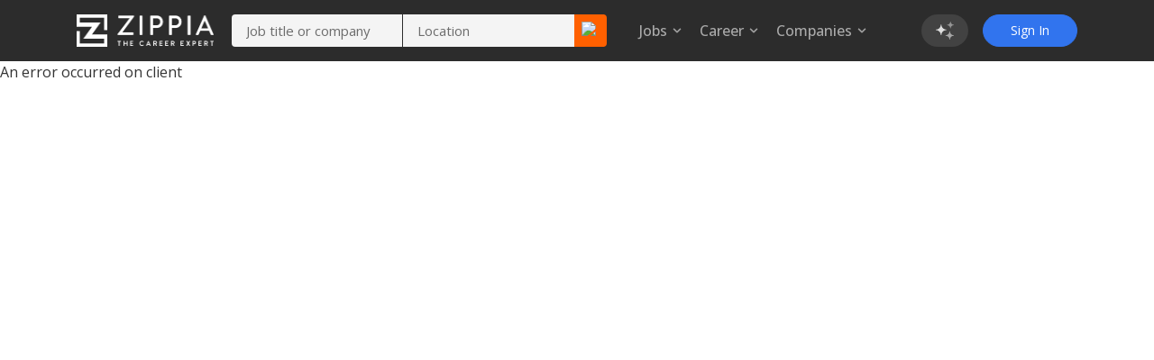

--- FILE ---
content_type: text/html; charset=utf-8
request_url: https://www.zippia.com/access-of-the-red-river-valley-careers-2237831/competitors/
body_size: 31712
content:
<!DOCTYPE html><html lang="en-US"><head><meta name="viewport" content="height=device-height, width=device-width, initial-scale=1.0, viewport-fit=cover"/><title>Access of the Red River Valley Competitors and Similar Companies - Zippia</title><meta name="description" content="Access of the Red River Valley competitors are Southern Tier Independence Center, Verland Foundation, Easy Living, and more. Learn more about  Access of the Red River Valley&#x27;s competitors and alternatives by exploring information about those companies."/><meta name="author" content=""/><meta property="og:title"/><meta property="og:type" content="website"/><meta property="og:url" content="https://www.zippia.com/access-of-the-red-river-valley-careers-2237831/competitors/"/><meta property="og:description" content="Access of the Red River Valley competitors are Southern Tier Independence Center, Verland Foundation, Easy Living, and more. Learn more about  Access of the Red River Valley&#x27;s competitors and alternatives by exploring information about those companies."/><meta name="twitter:card" content="summary"/><meta name="twitter:site" content="@ZippiaInc"/><meta name="twitter:title"/><meta name="twitter:url" content="https://www.zippia.com/access-of-the-red-river-valley-careers-2237831/competitors/"/><meta name="twitter:description" content="Access of the Red River Valley competitors are Southern Tier Independence Center, Verland Foundation, Easy Living, and more. Learn more about  Access of the Red River Valley&#x27;s competitors and alternatives by exploring information about those companies."/><meta charSet="utf8"/><meta name="twitter:image:src" content="https://static.zippia.com/assets/zippia-og-image.png"/><meta property="fb:app_id" content="508633732650088"/><meta property="og:image" content="https://static.zippia.com/assets/zippia-og-image.png"/><link rel="canonical" href="https://www.zippia.com/access-of-the-red-river-valley-careers-2237831/competitors/"/><script> var pageCategory = 'Company Competitors Page';</script><script> var userGroup = 'jobSearchSituation.groupA+dashboardFlow.groupA+LTRcityPage.groupB+LTRcomboCMP.groupA+LTRcareerJobs.groupB+LTRcompanyJobs.groupA+LTRemployerJobs.groupC+matchesPageRecommendation.groupA+CompanyInPageCallout_CPP_4.groupB+CompanyInPageCallout_CPP_5.groupI+CompanyInPageCallout_Demographics_2.groupC+CompanyInPageCallout_Demographics_3.groupD+CompanyInPageCallout_Salary_2.groupA+CompanyInPageCallout_Salary_3.groupE+CompanyInPageCallout_History_2.groupB+CompanyInPageCallout_History_3.groupC+CompanyInPageCallout_Competitors_2.groupB+CompanyInPageCallout_Competitors_3.groupD+CompanyInPageCallout_Executives_2.groupA+CompanyInPageCallout_Executives_3.groupD+CompanyInPageCallout_Revenue_2.groupA+CompanyInPageCallout_Revenue_3.groupD+CompanyInPageCallout_Locations_1.groupA+CompanyInPageCallout_Reviews_2.groupA+autoCareerMentor.groupB+autoApplyPopup.groupB+jaaTailorResume.TailorResume_B+CompanyInPageCallout_Reviews_4.groupD';</script><meta name="next-head-count" content="20"/><base href="/"/><meta charSet="utf-8"/><meta http-equiv="X-UA-Compatible" content="IE=edge"/><link rel="icon" type="image/x-icon" href="/ui-router/images/favicon.ico"/><link rel="apple-touch-icon" href="/ui-router/images/touch-icon-iphone.webp"/><link rel="preconnect" href="https://fonts.googleapis.com"/><link rel="preconnect" href="https://fonts.gstatic.com" crossorigin="anonymous"/> <link rel="dns-prefetch" href="https://fonts.gstatic.com"/><link rel="preconnect" href="https://fonts.gstatic.com" crossorigin /><link rel="preload" href="https://static.zippia.com/ui-router/blue/2.9.1.p2/2026-01-07-16-00-48-406/2dfd391635b9dce7ab7bfc04cf97547dd3e56cad/_next/static/css/361fffea46363c77.css" as="style" crossorigin="anonymous"/><link rel="stylesheet" href="https://static.zippia.com/ui-router/blue/2.9.1.p2/2026-01-07-16-00-48-406/2dfd391635b9dce7ab7bfc04cf97547dd3e56cad/_next/static/css/361fffea46363c77.css" crossorigin="anonymous" data-n-g=""/><link rel="preload" href="https://static.zippia.com/ui-router/blue/2.9.1.p2/2026-01-07-16-00-48-406/2dfd391635b9dce7ab7bfc04cf97547dd3e56cad/_next/static/css/e92f9718040736a6.css" as="style" crossorigin="anonymous"/><link rel="stylesheet" href="https://static.zippia.com/ui-router/blue/2.9.1.p2/2026-01-07-16-00-48-406/2dfd391635b9dce7ab7bfc04cf97547dd3e56cad/_next/static/css/e92f9718040736a6.css" crossorigin="anonymous" data-n-p=""/><noscript data-n-css=""></noscript><script defer="" crossorigin="anonymous" nomodule="" src="https://static.zippia.com/ui-router/blue/2.9.1.p2/2026-01-07-16-00-48-406/2dfd391635b9dce7ab7bfc04cf97547dd3e56cad/_next/static/chunks/polyfills-c67a75d1b6f99dc8.js"></script><script src="https://static.zippia.com/ui-router/blue/2.9.1.p2/2026-01-07-16-00-48-406/2dfd391635b9dce7ab7bfc04cf97547dd3e56cad/_next/static/chunks/main-2ef9c997b54885ad.js" defer="" crossorigin="anonymous"></script><script src="https://static.zippia.com/ui-router/blue/2.9.1.p2/2026-01-07-16-00-48-406/2dfd391635b9dce7ab7bfc04cf97547dd3e56cad/_next/static/chunks/pages/_app-9d509db105458a48.js" defer="" crossorigin="anonymous"></script><script src="https://static.zippia.com/ui-router/blue/2.9.1.p2/2026-01-07-16-00-48-406/2dfd391635b9dce7ab7bfc04cf97547dd3e56cad/_next/static/chunks/vendor-4dec34023a28aeea.js" defer="" crossorigin="anonymous"></script><script src="https://static.zippia.com/ui-router/blue/2.9.1.p2/2026-01-07-16-00-48-406/2dfd391635b9dce7ab7bfc04cf97547dd3e56cad/_next/static/chunks/pages/companyCompetitorsPage-f2586204b8b68d4b.js" defer="" crossorigin="anonymous"></script><script src="https://static.zippia.com/ui-router/blue/2.9.1.p2/2026-01-07-16-00-48-406/2dfd391635b9dce7ab7bfc04cf97547dd3e56cad/_next/static/qHG0JO7rQY-gdpK7zo9ae/_buildManifest.js" defer="" crossorigin="anonymous"></script><script src="https://static.zippia.com/ui-router/blue/2.9.1.p2/2026-01-07-16-00-48-406/2dfd391635b9dce7ab7bfc04cf97547dd3e56cad/_next/static/qHG0JO7rQY-gdpK7zo9ae/_ssgManifest.js" defer="" crossorigin="anonymous"></script><style data-styled="" data-styled-version="5.3.11"></style><style data-href="https://fonts.googleapis.com/css?family=Open+Sans:300,400,500,600,700|Roboto:300,400,500,700|Inter:300,400,500,600,700,800&display=swap">@font-face{font-family:'Inter';font-style:normal;font-weight:300;font-display:swap;src:url(https://fonts.gstatic.com/l/font?kit=UcCO3FwrK3iLTeHuS_nVMrMxCp50SjIw2boKoduKmMEVuOKfAZ9hjg&skey=c491285d6722e4fa&v=v20) format('woff')}@font-face{font-family:'Inter';font-style:normal;font-weight:400;font-display:swap;src:url(https://fonts.gstatic.com/l/font?kit=UcCO3FwrK3iLTeHuS_nVMrMxCp50SjIw2boKoduKmMEVuLyfAZ9hjg&skey=c491285d6722e4fa&v=v20) format('woff')}@font-face{font-family:'Inter';font-style:normal;font-weight:500;font-display:swap;src:url(https://fonts.gstatic.com/l/font?kit=UcCO3FwrK3iLTeHuS_nVMrMxCp50SjIw2boKoduKmMEVuI6fAZ9hjg&skey=c491285d6722e4fa&v=v20) format('woff')}@font-face{font-family:'Inter';font-style:normal;font-weight:600;font-display:swap;src:url(https://fonts.gstatic.com/l/font?kit=UcCO3FwrK3iLTeHuS_nVMrMxCp50SjIw2boKoduKmMEVuGKYAZ9hjg&skey=c491285d6722e4fa&v=v20) format('woff')}@font-face{font-family:'Inter';font-style:normal;font-weight:700;font-display:swap;src:url(https://fonts.gstatic.com/l/font?kit=UcCO3FwrK3iLTeHuS_nVMrMxCp50SjIw2boKoduKmMEVuFuYAZ9hjg&skey=c491285d6722e4fa&v=v20) format('woff')}@font-face{font-family:'Inter';font-style:normal;font-weight:800;font-display:swap;src:url(https://fonts.gstatic.com/l/font?kit=UcCO3FwrK3iLTeHuS_nVMrMxCp50SjIw2boKoduKmMEVuDyYAZ9hjg&skey=c491285d6722e4fa&v=v20) format('woff')}@font-face{font-family:'Open Sans';font-style:normal;font-weight:300;font-stretch:normal;font-display:swap;src:url(https://fonts.gstatic.com/l/font?kit=memSYaGs126MiZpBA-UvWbX2vVnXBbObj2OVZyOOSr4dVJWUgsiH0B4gaVQ&skey=62c1cbfccc78b4b2&v=v44) format('woff')}@font-face{font-family:'Open Sans';font-style:normal;font-weight:400;font-stretch:normal;font-display:swap;src:url(https://fonts.gstatic.com/l/font?kit=memSYaGs126MiZpBA-UvWbX2vVnXBbObj2OVZyOOSr4dVJWUgsjZ0B4gaVQ&skey=62c1cbfccc78b4b2&v=v44) format('woff')}@font-face{font-family:'Open Sans';font-style:normal;font-weight:500;font-stretch:normal;font-display:swap;src:url(https://fonts.gstatic.com/l/font?kit=memSYaGs126MiZpBA-UvWbX2vVnXBbObj2OVZyOOSr4dVJWUgsjr0B4gaVQ&skey=62c1cbfccc78b4b2&v=v44) format('woff')}@font-face{font-family:'Open Sans';font-style:normal;font-weight:600;font-stretch:normal;font-display:swap;src:url(https://fonts.gstatic.com/l/font?kit=memSYaGs126MiZpBA-UvWbX2vVnXBbObj2OVZyOOSr4dVJWUgsgH1x4gaVQ&skey=62c1cbfccc78b4b2&v=v44) format('woff')}@font-face{font-family:'Open Sans';font-style:normal;font-weight:700;font-stretch:normal;font-display:swap;src:url(https://fonts.gstatic.com/l/font?kit=memSYaGs126MiZpBA-UvWbX2vVnXBbObj2OVZyOOSr4dVJWUgsg-1x4gaVQ&skey=62c1cbfccc78b4b2&v=v44) format('woff')}@font-face{font-family:'Roboto';font-style:normal;font-weight:300;font-stretch:normal;font-display:swap;src:url(https://fonts.gstatic.com/l/font?kit=KFOMCnqEu92Fr1ME7kSn66aGLdTylUAMQXC89YmC2DPNWuaabVmUiAw&skey=a0a0114a1dcab3ac&v=v50) format('woff')}@font-face{font-family:'Roboto';font-style:normal;font-weight:400;font-stretch:normal;font-display:swap;src:url(https://fonts.gstatic.com/l/font?kit=KFOMCnqEu92Fr1ME7kSn66aGLdTylUAMQXC89YmC2DPNWubEbVmUiAw&skey=a0a0114a1dcab3ac&v=v50) format('woff')}@font-face{font-family:'Roboto';font-style:normal;font-weight:500;font-stretch:normal;font-display:swap;src:url(https://fonts.gstatic.com/l/font?kit=KFOMCnqEu92Fr1ME7kSn66aGLdTylUAMQXC89YmC2DPNWub2bVmUiAw&skey=a0a0114a1dcab3ac&v=v50) format('woff')}@font-face{font-family:'Roboto';font-style:normal;font-weight:700;font-stretch:normal;font-display:swap;src:url(https://fonts.gstatic.com/l/font?kit=KFOMCnqEu92Fr1ME7kSn66aGLdTylUAMQXC89YmC2DPNWuYjalmUiAw&skey=a0a0114a1dcab3ac&v=v50) format('woff')}@font-face{font-family:'Inter';font-style:normal;font-weight:300;font-display:swap;src:url(https://fonts.gstatic.com/s/inter/v20/UcC73FwrK3iLTeHuS_nVMrMxCp50SjIa2JL7W0Q5n-wU.woff2) format('woff2');unicode-range:U+0460-052F,U+1C80-1C8A,U+20B4,U+2DE0-2DFF,U+A640-A69F,U+FE2E-FE2F}@font-face{font-family:'Inter';font-style:normal;font-weight:300;font-display:swap;src:url(https://fonts.gstatic.com/s/inter/v20/UcC73FwrK3iLTeHuS_nVMrMxCp50SjIa0ZL7W0Q5n-wU.woff2) format('woff2');unicode-range:U+0301,U+0400-045F,U+0490-0491,U+04B0-04B1,U+2116}@font-face{font-family:'Inter';font-style:normal;font-weight:300;font-display:swap;src:url(https://fonts.gstatic.com/s/inter/v20/UcC73FwrK3iLTeHuS_nVMrMxCp50SjIa2ZL7W0Q5n-wU.woff2) format('woff2');unicode-range:U+1F00-1FFF}@font-face{font-family:'Inter';font-style:normal;font-weight:300;font-display:swap;src:url(https://fonts.gstatic.com/s/inter/v20/UcC73FwrK3iLTeHuS_nVMrMxCp50SjIa1pL7W0Q5n-wU.woff2) format('woff2');unicode-range:U+0370-0377,U+037A-037F,U+0384-038A,U+038C,U+038E-03A1,U+03A3-03FF}@font-face{font-family:'Inter';font-style:normal;font-weight:300;font-display:swap;src:url(https://fonts.gstatic.com/s/inter/v20/UcC73FwrK3iLTeHuS_nVMrMxCp50SjIa2pL7W0Q5n-wU.woff2) format('woff2');unicode-range:U+0102-0103,U+0110-0111,U+0128-0129,U+0168-0169,U+01A0-01A1,U+01AF-01B0,U+0300-0301,U+0303-0304,U+0308-0309,U+0323,U+0329,U+1EA0-1EF9,U+20AB}@font-face{font-family:'Inter';font-style:normal;font-weight:300;font-display:swap;src:url(https://fonts.gstatic.com/s/inter/v20/UcC73FwrK3iLTeHuS_nVMrMxCp50SjIa25L7W0Q5n-wU.woff2) format('woff2');unicode-range:U+0100-02BA,U+02BD-02C5,U+02C7-02CC,U+02CE-02D7,U+02DD-02FF,U+0304,U+0308,U+0329,U+1D00-1DBF,U+1E00-1E9F,U+1EF2-1EFF,U+2020,U+20A0-20AB,U+20AD-20C0,U+2113,U+2C60-2C7F,U+A720-A7FF}@font-face{font-family:'Inter';font-style:normal;font-weight:300;font-display:swap;src:url(https://fonts.gstatic.com/s/inter/v20/UcC73FwrK3iLTeHuS_nVMrMxCp50SjIa1ZL7W0Q5nw.woff2) format('woff2');unicode-range:U+0000-00FF,U+0131,U+0152-0153,U+02BB-02BC,U+02C6,U+02DA,U+02DC,U+0304,U+0308,U+0329,U+2000-206F,U+20AC,U+2122,U+2191,U+2193,U+2212,U+2215,U+FEFF,U+FFFD}@font-face{font-family:'Inter';font-style:normal;font-weight:400;font-display:swap;src:url(https://fonts.gstatic.com/s/inter/v20/UcC73FwrK3iLTeHuS_nVMrMxCp50SjIa2JL7W0Q5n-wU.woff2) format('woff2');unicode-range:U+0460-052F,U+1C80-1C8A,U+20B4,U+2DE0-2DFF,U+A640-A69F,U+FE2E-FE2F}@font-face{font-family:'Inter';font-style:normal;font-weight:400;font-display:swap;src:url(https://fonts.gstatic.com/s/inter/v20/UcC73FwrK3iLTeHuS_nVMrMxCp50SjIa0ZL7W0Q5n-wU.woff2) format('woff2');unicode-range:U+0301,U+0400-045F,U+0490-0491,U+04B0-04B1,U+2116}@font-face{font-family:'Inter';font-style:normal;font-weight:400;font-display:swap;src:url(https://fonts.gstatic.com/s/inter/v20/UcC73FwrK3iLTeHuS_nVMrMxCp50SjIa2ZL7W0Q5n-wU.woff2) format('woff2');unicode-range:U+1F00-1FFF}@font-face{font-family:'Inter';font-style:normal;font-weight:400;font-display:swap;src:url(https://fonts.gstatic.com/s/inter/v20/UcC73FwrK3iLTeHuS_nVMrMxCp50SjIa1pL7W0Q5n-wU.woff2) format('woff2');unicode-range:U+0370-0377,U+037A-037F,U+0384-038A,U+038C,U+038E-03A1,U+03A3-03FF}@font-face{font-family:'Inter';font-style:normal;font-weight:400;font-display:swap;src:url(https://fonts.gstatic.com/s/inter/v20/UcC73FwrK3iLTeHuS_nVMrMxCp50SjIa2pL7W0Q5n-wU.woff2) format('woff2');unicode-range:U+0102-0103,U+0110-0111,U+0128-0129,U+0168-0169,U+01A0-01A1,U+01AF-01B0,U+0300-0301,U+0303-0304,U+0308-0309,U+0323,U+0329,U+1EA0-1EF9,U+20AB}@font-face{font-family:'Inter';font-style:normal;font-weight:400;font-display:swap;src:url(https://fonts.gstatic.com/s/inter/v20/UcC73FwrK3iLTeHuS_nVMrMxCp50SjIa25L7W0Q5n-wU.woff2) format('woff2');unicode-range:U+0100-02BA,U+02BD-02C5,U+02C7-02CC,U+02CE-02D7,U+02DD-02FF,U+0304,U+0308,U+0329,U+1D00-1DBF,U+1E00-1E9F,U+1EF2-1EFF,U+2020,U+20A0-20AB,U+20AD-20C0,U+2113,U+2C60-2C7F,U+A720-A7FF}@font-face{font-family:'Inter';font-style:normal;font-weight:400;font-display:swap;src:url(https://fonts.gstatic.com/s/inter/v20/UcC73FwrK3iLTeHuS_nVMrMxCp50SjIa1ZL7W0Q5nw.woff2) format('woff2');unicode-range:U+0000-00FF,U+0131,U+0152-0153,U+02BB-02BC,U+02C6,U+02DA,U+02DC,U+0304,U+0308,U+0329,U+2000-206F,U+20AC,U+2122,U+2191,U+2193,U+2212,U+2215,U+FEFF,U+FFFD}@font-face{font-family:'Inter';font-style:normal;font-weight:500;font-display:swap;src:url(https://fonts.gstatic.com/s/inter/v20/UcC73FwrK3iLTeHuS_nVMrMxCp50SjIa2JL7W0Q5n-wU.woff2) format('woff2');unicode-range:U+0460-052F,U+1C80-1C8A,U+20B4,U+2DE0-2DFF,U+A640-A69F,U+FE2E-FE2F}@font-face{font-family:'Inter';font-style:normal;font-weight:500;font-display:swap;src:url(https://fonts.gstatic.com/s/inter/v20/UcC73FwrK3iLTeHuS_nVMrMxCp50SjIa0ZL7W0Q5n-wU.woff2) format('woff2');unicode-range:U+0301,U+0400-045F,U+0490-0491,U+04B0-04B1,U+2116}@font-face{font-family:'Inter';font-style:normal;font-weight:500;font-display:swap;src:url(https://fonts.gstatic.com/s/inter/v20/UcC73FwrK3iLTeHuS_nVMrMxCp50SjIa2ZL7W0Q5n-wU.woff2) format('woff2');unicode-range:U+1F00-1FFF}@font-face{font-family:'Inter';font-style:normal;font-weight:500;font-display:swap;src:url(https://fonts.gstatic.com/s/inter/v20/UcC73FwrK3iLTeHuS_nVMrMxCp50SjIa1pL7W0Q5n-wU.woff2) format('woff2');unicode-range:U+0370-0377,U+037A-037F,U+0384-038A,U+038C,U+038E-03A1,U+03A3-03FF}@font-face{font-family:'Inter';font-style:normal;font-weight:500;font-display:swap;src:url(https://fonts.gstatic.com/s/inter/v20/UcC73FwrK3iLTeHuS_nVMrMxCp50SjIa2pL7W0Q5n-wU.woff2) format('woff2');unicode-range:U+0102-0103,U+0110-0111,U+0128-0129,U+0168-0169,U+01A0-01A1,U+01AF-01B0,U+0300-0301,U+0303-0304,U+0308-0309,U+0323,U+0329,U+1EA0-1EF9,U+20AB}@font-face{font-family:'Inter';font-style:normal;font-weight:500;font-display:swap;src:url(https://fonts.gstatic.com/s/inter/v20/UcC73FwrK3iLTeHuS_nVMrMxCp50SjIa25L7W0Q5n-wU.woff2) format('woff2');unicode-range:U+0100-02BA,U+02BD-02C5,U+02C7-02CC,U+02CE-02D7,U+02DD-02FF,U+0304,U+0308,U+0329,U+1D00-1DBF,U+1E00-1E9F,U+1EF2-1EFF,U+2020,U+20A0-20AB,U+20AD-20C0,U+2113,U+2C60-2C7F,U+A720-A7FF}@font-face{font-family:'Inter';font-style:normal;font-weight:500;font-display:swap;src:url(https://fonts.gstatic.com/s/inter/v20/UcC73FwrK3iLTeHuS_nVMrMxCp50SjIa1ZL7W0Q5nw.woff2) format('woff2');unicode-range:U+0000-00FF,U+0131,U+0152-0153,U+02BB-02BC,U+02C6,U+02DA,U+02DC,U+0304,U+0308,U+0329,U+2000-206F,U+20AC,U+2122,U+2191,U+2193,U+2212,U+2215,U+FEFF,U+FFFD}@font-face{font-family:'Inter';font-style:normal;font-weight:600;font-display:swap;src:url(https://fonts.gstatic.com/s/inter/v20/UcC73FwrK3iLTeHuS_nVMrMxCp50SjIa2JL7W0Q5n-wU.woff2) format('woff2');unicode-range:U+0460-052F,U+1C80-1C8A,U+20B4,U+2DE0-2DFF,U+A640-A69F,U+FE2E-FE2F}@font-face{font-family:'Inter';font-style:normal;font-weight:600;font-display:swap;src:url(https://fonts.gstatic.com/s/inter/v20/UcC73FwrK3iLTeHuS_nVMrMxCp50SjIa0ZL7W0Q5n-wU.woff2) format('woff2');unicode-range:U+0301,U+0400-045F,U+0490-0491,U+04B0-04B1,U+2116}@font-face{font-family:'Inter';font-style:normal;font-weight:600;font-display:swap;src:url(https://fonts.gstatic.com/s/inter/v20/UcC73FwrK3iLTeHuS_nVMrMxCp50SjIa2ZL7W0Q5n-wU.woff2) format('woff2');unicode-range:U+1F00-1FFF}@font-face{font-family:'Inter';font-style:normal;font-weight:600;font-display:swap;src:url(https://fonts.gstatic.com/s/inter/v20/UcC73FwrK3iLTeHuS_nVMrMxCp50SjIa1pL7W0Q5n-wU.woff2) format('woff2');unicode-range:U+0370-0377,U+037A-037F,U+0384-038A,U+038C,U+038E-03A1,U+03A3-03FF}@font-face{font-family:'Inter';font-style:normal;font-weight:600;font-display:swap;src:url(https://fonts.gstatic.com/s/inter/v20/UcC73FwrK3iLTeHuS_nVMrMxCp50SjIa2pL7W0Q5n-wU.woff2) format('woff2');unicode-range:U+0102-0103,U+0110-0111,U+0128-0129,U+0168-0169,U+01A0-01A1,U+01AF-01B0,U+0300-0301,U+0303-0304,U+0308-0309,U+0323,U+0329,U+1EA0-1EF9,U+20AB}@font-face{font-family:'Inter';font-style:normal;font-weight:600;font-display:swap;src:url(https://fonts.gstatic.com/s/inter/v20/UcC73FwrK3iLTeHuS_nVMrMxCp50SjIa25L7W0Q5n-wU.woff2) format('woff2');unicode-range:U+0100-02BA,U+02BD-02C5,U+02C7-02CC,U+02CE-02D7,U+02DD-02FF,U+0304,U+0308,U+0329,U+1D00-1DBF,U+1E00-1E9F,U+1EF2-1EFF,U+2020,U+20A0-20AB,U+20AD-20C0,U+2113,U+2C60-2C7F,U+A720-A7FF}@font-face{font-family:'Inter';font-style:normal;font-weight:600;font-display:swap;src:url(https://fonts.gstatic.com/s/inter/v20/UcC73FwrK3iLTeHuS_nVMrMxCp50SjIa1ZL7W0Q5nw.woff2) format('woff2');unicode-range:U+0000-00FF,U+0131,U+0152-0153,U+02BB-02BC,U+02C6,U+02DA,U+02DC,U+0304,U+0308,U+0329,U+2000-206F,U+20AC,U+2122,U+2191,U+2193,U+2212,U+2215,U+FEFF,U+FFFD}@font-face{font-family:'Inter';font-style:normal;font-weight:700;font-display:swap;src:url(https://fonts.gstatic.com/s/inter/v20/UcC73FwrK3iLTeHuS_nVMrMxCp50SjIa2JL7W0Q5n-wU.woff2) format('woff2');unicode-range:U+0460-052F,U+1C80-1C8A,U+20B4,U+2DE0-2DFF,U+A640-A69F,U+FE2E-FE2F}@font-face{font-family:'Inter';font-style:normal;font-weight:700;font-display:swap;src:url(https://fonts.gstatic.com/s/inter/v20/UcC73FwrK3iLTeHuS_nVMrMxCp50SjIa0ZL7W0Q5n-wU.woff2) format('woff2');unicode-range:U+0301,U+0400-045F,U+0490-0491,U+04B0-04B1,U+2116}@font-face{font-family:'Inter';font-style:normal;font-weight:700;font-display:swap;src:url(https://fonts.gstatic.com/s/inter/v20/UcC73FwrK3iLTeHuS_nVMrMxCp50SjIa2ZL7W0Q5n-wU.woff2) format('woff2');unicode-range:U+1F00-1FFF}@font-face{font-family:'Inter';font-style:normal;font-weight:700;font-display:swap;src:url(https://fonts.gstatic.com/s/inter/v20/UcC73FwrK3iLTeHuS_nVMrMxCp50SjIa1pL7W0Q5n-wU.woff2) format('woff2');unicode-range:U+0370-0377,U+037A-037F,U+0384-038A,U+038C,U+038E-03A1,U+03A3-03FF}@font-face{font-family:'Inter';font-style:normal;font-weight:700;font-display:swap;src:url(https://fonts.gstatic.com/s/inter/v20/UcC73FwrK3iLTeHuS_nVMrMxCp50SjIa2pL7W0Q5n-wU.woff2) format('woff2');unicode-range:U+0102-0103,U+0110-0111,U+0128-0129,U+0168-0169,U+01A0-01A1,U+01AF-01B0,U+0300-0301,U+0303-0304,U+0308-0309,U+0323,U+0329,U+1EA0-1EF9,U+20AB}@font-face{font-family:'Inter';font-style:normal;font-weight:700;font-display:swap;src:url(https://fonts.gstatic.com/s/inter/v20/UcC73FwrK3iLTeHuS_nVMrMxCp50SjIa25L7W0Q5n-wU.woff2) format('woff2');unicode-range:U+0100-02BA,U+02BD-02C5,U+02C7-02CC,U+02CE-02D7,U+02DD-02FF,U+0304,U+0308,U+0329,U+1D00-1DBF,U+1E00-1E9F,U+1EF2-1EFF,U+2020,U+20A0-20AB,U+20AD-20C0,U+2113,U+2C60-2C7F,U+A720-A7FF}@font-face{font-family:'Inter';font-style:normal;font-weight:700;font-display:swap;src:url(https://fonts.gstatic.com/s/inter/v20/UcC73FwrK3iLTeHuS_nVMrMxCp50SjIa1ZL7W0Q5nw.woff2) format('woff2');unicode-range:U+0000-00FF,U+0131,U+0152-0153,U+02BB-02BC,U+02C6,U+02DA,U+02DC,U+0304,U+0308,U+0329,U+2000-206F,U+20AC,U+2122,U+2191,U+2193,U+2212,U+2215,U+FEFF,U+FFFD}@font-face{font-family:'Inter';font-style:normal;font-weight:800;font-display:swap;src:url(https://fonts.gstatic.com/s/inter/v20/UcC73FwrK3iLTeHuS_nVMrMxCp50SjIa2JL7W0Q5n-wU.woff2) format('woff2');unicode-range:U+0460-052F,U+1C80-1C8A,U+20B4,U+2DE0-2DFF,U+A640-A69F,U+FE2E-FE2F}@font-face{font-family:'Inter';font-style:normal;font-weight:800;font-display:swap;src:url(https://fonts.gstatic.com/s/inter/v20/UcC73FwrK3iLTeHuS_nVMrMxCp50SjIa0ZL7W0Q5n-wU.woff2) format('woff2');unicode-range:U+0301,U+0400-045F,U+0490-0491,U+04B0-04B1,U+2116}@font-face{font-family:'Inter';font-style:normal;font-weight:800;font-display:swap;src:url(https://fonts.gstatic.com/s/inter/v20/UcC73FwrK3iLTeHuS_nVMrMxCp50SjIa2ZL7W0Q5n-wU.woff2) format('woff2');unicode-range:U+1F00-1FFF}@font-face{font-family:'Inter';font-style:normal;font-weight:800;font-display:swap;src:url(https://fonts.gstatic.com/s/inter/v20/UcC73FwrK3iLTeHuS_nVMrMxCp50SjIa1pL7W0Q5n-wU.woff2) format('woff2');unicode-range:U+0370-0377,U+037A-037F,U+0384-038A,U+038C,U+038E-03A1,U+03A3-03FF}@font-face{font-family:'Inter';font-style:normal;font-weight:800;font-display:swap;src:url(https://fonts.gstatic.com/s/inter/v20/UcC73FwrK3iLTeHuS_nVMrMxCp50SjIa2pL7W0Q5n-wU.woff2) format('woff2');unicode-range:U+0102-0103,U+0110-0111,U+0128-0129,U+0168-0169,U+01A0-01A1,U+01AF-01B0,U+0300-0301,U+0303-0304,U+0308-0309,U+0323,U+0329,U+1EA0-1EF9,U+20AB}@font-face{font-family:'Inter';font-style:normal;font-weight:800;font-display:swap;src:url(https://fonts.gstatic.com/s/inter/v20/UcC73FwrK3iLTeHuS_nVMrMxCp50SjIa25L7W0Q5n-wU.woff2) format('woff2');unicode-range:U+0100-02BA,U+02BD-02C5,U+02C7-02CC,U+02CE-02D7,U+02DD-02FF,U+0304,U+0308,U+0329,U+1D00-1DBF,U+1E00-1E9F,U+1EF2-1EFF,U+2020,U+20A0-20AB,U+20AD-20C0,U+2113,U+2C60-2C7F,U+A720-A7FF}@font-face{font-family:'Inter';font-style:normal;font-weight:800;font-display:swap;src:url(https://fonts.gstatic.com/s/inter/v20/UcC73FwrK3iLTeHuS_nVMrMxCp50SjIa1ZL7W0Q5nw.woff2) format('woff2');unicode-range:U+0000-00FF,U+0131,U+0152-0153,U+02BB-02BC,U+02C6,U+02DA,U+02DC,U+0304,U+0308,U+0329,U+2000-206F,U+20AC,U+2122,U+2191,U+2193,U+2212,U+2215,U+FEFF,U+FFFD}@font-face{font-family:'Open Sans';font-style:normal;font-weight:300;font-stretch:100%;font-display:swap;src:url(https://fonts.gstatic.com/s/opensans/v44/memvYaGs126MiZpBA-UvWbX2vVnXBbObj2OVTSKmu0SC55K5gw.woff2) format('woff2');unicode-range:U+0460-052F,U+1C80-1C8A,U+20B4,U+2DE0-2DFF,U+A640-A69F,U+FE2E-FE2F}@font-face{font-family:'Open Sans';font-style:normal;font-weight:300;font-stretch:100%;font-display:swap;src:url(https://fonts.gstatic.com/s/opensans/v44/memvYaGs126MiZpBA-UvWbX2vVnXBbObj2OVTSumu0SC55K5gw.woff2) format('woff2');unicode-range:U+0301,U+0400-045F,U+0490-0491,U+04B0-04B1,U+2116}@font-face{font-family:'Open Sans';font-style:normal;font-weight:300;font-stretch:100%;font-display:swap;src:url(https://fonts.gstatic.com/s/opensans/v44/memvYaGs126MiZpBA-UvWbX2vVnXBbObj2OVTSOmu0SC55K5gw.woff2) format('woff2');unicode-range:U+1F00-1FFF}@font-face{font-family:'Open Sans';font-style:normal;font-weight:300;font-stretch:100%;font-display:swap;src:url(https://fonts.gstatic.com/s/opensans/v44/memvYaGs126MiZpBA-UvWbX2vVnXBbObj2OVTSymu0SC55K5gw.woff2) format('woff2');unicode-range:U+0370-0377,U+037A-037F,U+0384-038A,U+038C,U+038E-03A1,U+03A3-03FF}@font-face{font-family:'Open Sans';font-style:normal;font-weight:300;font-stretch:100%;font-display:swap;src:url(https://fonts.gstatic.com/s/opensans/v44/memvYaGs126MiZpBA-UvWbX2vVnXBbObj2OVTS2mu0SC55K5gw.woff2) format('woff2');unicode-range:U+0307-0308,U+0590-05FF,U+200C-2010,U+20AA,U+25CC,U+FB1D-FB4F}@font-face{font-family:'Open Sans';font-style:normal;font-weight:300;font-stretch:100%;font-display:swap;src:url(https://fonts.gstatic.com/s/opensans/v44/memvYaGs126MiZpBA-UvWbX2vVnXBbObj2OVTVOmu0SC55K5gw.woff2) format('woff2');unicode-range:U+0302-0303,U+0305,U+0307-0308,U+0310,U+0312,U+0315,U+031A,U+0326-0327,U+032C,U+032F-0330,U+0332-0333,U+0338,U+033A,U+0346,U+034D,U+0391-03A1,U+03A3-03A9,U+03B1-03C9,U+03D1,U+03D5-03D6,U+03F0-03F1,U+03F4-03F5,U+2016-2017,U+2034-2038,U+203C,U+2040,U+2043,U+2047,U+2050,U+2057,U+205F,U+2070-2071,U+2074-208E,U+2090-209C,U+20D0-20DC,U+20E1,U+20E5-20EF,U+2100-2112,U+2114-2115,U+2117-2121,U+2123-214F,U+2190,U+2192,U+2194-21AE,U+21B0-21E5,U+21F1-21F2,U+21F4-2211,U+2213-2214,U+2216-22FF,U+2308-230B,U+2310,U+2319,U+231C-2321,U+2336-237A,U+237C,U+2395,U+239B-23B7,U+23D0,U+23DC-23E1,U+2474-2475,U+25AF,U+25B3,U+25B7,U+25BD,U+25C1,U+25CA,U+25CC,U+25FB,U+266D-266F,U+27C0-27FF,U+2900-2AFF,U+2B0E-2B11,U+2B30-2B4C,U+2BFE,U+3030,U+FF5B,U+FF5D,U+1D400-1D7FF,U+1EE00-1EEFF}@font-face{font-family:'Open Sans';font-style:normal;font-weight:300;font-stretch:100%;font-display:swap;src:url(https://fonts.gstatic.com/s/opensans/v44/memvYaGs126MiZpBA-UvWbX2vVnXBbObj2OVTUGmu0SC55K5gw.woff2) format('woff2');unicode-range:U+0001-000C,U+000E-001F,U+007F-009F,U+20DD-20E0,U+20E2-20E4,U+2150-218F,U+2190,U+2192,U+2194-2199,U+21AF,U+21E6-21F0,U+21F3,U+2218-2219,U+2299,U+22C4-22C6,U+2300-243F,U+2440-244A,U+2460-24FF,U+25A0-27BF,U+2800-28FF,U+2921-2922,U+2981,U+29BF,U+29EB,U+2B00-2BFF,U+4DC0-4DFF,U+FFF9-FFFB,U+10140-1018E,U+10190-1019C,U+101A0,U+101D0-101FD,U+102E0-102FB,U+10E60-10E7E,U+1D2C0-1D2D3,U+1D2E0-1D37F,U+1F000-1F0FF,U+1F100-1F1AD,U+1F1E6-1F1FF,U+1F30D-1F30F,U+1F315,U+1F31C,U+1F31E,U+1F320-1F32C,U+1F336,U+1F378,U+1F37D,U+1F382,U+1F393-1F39F,U+1F3A7-1F3A8,U+1F3AC-1F3AF,U+1F3C2,U+1F3C4-1F3C6,U+1F3CA-1F3CE,U+1F3D4-1F3E0,U+1F3ED,U+1F3F1-1F3F3,U+1F3F5-1F3F7,U+1F408,U+1F415,U+1F41F,U+1F426,U+1F43F,U+1F441-1F442,U+1F444,U+1F446-1F449,U+1F44C-1F44E,U+1F453,U+1F46A,U+1F47D,U+1F4A3,U+1F4B0,U+1F4B3,U+1F4B9,U+1F4BB,U+1F4BF,U+1F4C8-1F4CB,U+1F4D6,U+1F4DA,U+1F4DF,U+1F4E3-1F4E6,U+1F4EA-1F4ED,U+1F4F7,U+1F4F9-1F4FB,U+1F4FD-1F4FE,U+1F503,U+1F507-1F50B,U+1F50D,U+1F512-1F513,U+1F53E-1F54A,U+1F54F-1F5FA,U+1F610,U+1F650-1F67F,U+1F687,U+1F68D,U+1F691,U+1F694,U+1F698,U+1F6AD,U+1F6B2,U+1F6B9-1F6BA,U+1F6BC,U+1F6C6-1F6CF,U+1F6D3-1F6D7,U+1F6E0-1F6EA,U+1F6F0-1F6F3,U+1F6F7-1F6FC,U+1F700-1F7FF,U+1F800-1F80B,U+1F810-1F847,U+1F850-1F859,U+1F860-1F887,U+1F890-1F8AD,U+1F8B0-1F8BB,U+1F8C0-1F8C1,U+1F900-1F90B,U+1F93B,U+1F946,U+1F984,U+1F996,U+1F9E9,U+1FA00-1FA6F,U+1FA70-1FA7C,U+1FA80-1FA89,U+1FA8F-1FAC6,U+1FACE-1FADC,U+1FADF-1FAE9,U+1FAF0-1FAF8,U+1FB00-1FBFF}@font-face{font-family:'Open Sans';font-style:normal;font-weight:300;font-stretch:100%;font-display:swap;src:url(https://fonts.gstatic.com/s/opensans/v44/memvYaGs126MiZpBA-UvWbX2vVnXBbObj2OVTSCmu0SC55K5gw.woff2) format('woff2');unicode-range:U+0102-0103,U+0110-0111,U+0128-0129,U+0168-0169,U+01A0-01A1,U+01AF-01B0,U+0300-0301,U+0303-0304,U+0308-0309,U+0323,U+0329,U+1EA0-1EF9,U+20AB}@font-face{font-family:'Open Sans';font-style:normal;font-weight:300;font-stretch:100%;font-display:swap;src:url(https://fonts.gstatic.com/s/opensans/v44/memvYaGs126MiZpBA-UvWbX2vVnXBbObj2OVTSGmu0SC55K5gw.woff2) format('woff2');unicode-range:U+0100-02BA,U+02BD-02C5,U+02C7-02CC,U+02CE-02D7,U+02DD-02FF,U+0304,U+0308,U+0329,U+1D00-1DBF,U+1E00-1E9F,U+1EF2-1EFF,U+2020,U+20A0-20AB,U+20AD-20C0,U+2113,U+2C60-2C7F,U+A720-A7FF}@font-face{font-family:'Open Sans';font-style:normal;font-weight:300;font-stretch:100%;font-display:swap;src:url(https://fonts.gstatic.com/s/opensans/v44/memvYaGs126MiZpBA-UvWbX2vVnXBbObj2OVTS-mu0SC55I.woff2) format('woff2');unicode-range:U+0000-00FF,U+0131,U+0152-0153,U+02BB-02BC,U+02C6,U+02DA,U+02DC,U+0304,U+0308,U+0329,U+2000-206F,U+20AC,U+2122,U+2191,U+2193,U+2212,U+2215,U+FEFF,U+FFFD}@font-face{font-family:'Open Sans';font-style:normal;font-weight:400;font-stretch:100%;font-display:swap;src:url(https://fonts.gstatic.com/s/opensans/v44/memvYaGs126MiZpBA-UvWbX2vVnXBbObj2OVTSKmu0SC55K5gw.woff2) format('woff2');unicode-range:U+0460-052F,U+1C80-1C8A,U+20B4,U+2DE0-2DFF,U+A640-A69F,U+FE2E-FE2F}@font-face{font-family:'Open Sans';font-style:normal;font-weight:400;font-stretch:100%;font-display:swap;src:url(https://fonts.gstatic.com/s/opensans/v44/memvYaGs126MiZpBA-UvWbX2vVnXBbObj2OVTSumu0SC55K5gw.woff2) format('woff2');unicode-range:U+0301,U+0400-045F,U+0490-0491,U+04B0-04B1,U+2116}@font-face{font-family:'Open Sans';font-style:normal;font-weight:400;font-stretch:100%;font-display:swap;src:url(https://fonts.gstatic.com/s/opensans/v44/memvYaGs126MiZpBA-UvWbX2vVnXBbObj2OVTSOmu0SC55K5gw.woff2) format('woff2');unicode-range:U+1F00-1FFF}@font-face{font-family:'Open Sans';font-style:normal;font-weight:400;font-stretch:100%;font-display:swap;src:url(https://fonts.gstatic.com/s/opensans/v44/memvYaGs126MiZpBA-UvWbX2vVnXBbObj2OVTSymu0SC55K5gw.woff2) format('woff2');unicode-range:U+0370-0377,U+037A-037F,U+0384-038A,U+038C,U+038E-03A1,U+03A3-03FF}@font-face{font-family:'Open Sans';font-style:normal;font-weight:400;font-stretch:100%;font-display:swap;src:url(https://fonts.gstatic.com/s/opensans/v44/memvYaGs126MiZpBA-UvWbX2vVnXBbObj2OVTS2mu0SC55K5gw.woff2) format('woff2');unicode-range:U+0307-0308,U+0590-05FF,U+200C-2010,U+20AA,U+25CC,U+FB1D-FB4F}@font-face{font-family:'Open Sans';font-style:normal;font-weight:400;font-stretch:100%;font-display:swap;src:url(https://fonts.gstatic.com/s/opensans/v44/memvYaGs126MiZpBA-UvWbX2vVnXBbObj2OVTVOmu0SC55K5gw.woff2) format('woff2');unicode-range:U+0302-0303,U+0305,U+0307-0308,U+0310,U+0312,U+0315,U+031A,U+0326-0327,U+032C,U+032F-0330,U+0332-0333,U+0338,U+033A,U+0346,U+034D,U+0391-03A1,U+03A3-03A9,U+03B1-03C9,U+03D1,U+03D5-03D6,U+03F0-03F1,U+03F4-03F5,U+2016-2017,U+2034-2038,U+203C,U+2040,U+2043,U+2047,U+2050,U+2057,U+205F,U+2070-2071,U+2074-208E,U+2090-209C,U+20D0-20DC,U+20E1,U+20E5-20EF,U+2100-2112,U+2114-2115,U+2117-2121,U+2123-214F,U+2190,U+2192,U+2194-21AE,U+21B0-21E5,U+21F1-21F2,U+21F4-2211,U+2213-2214,U+2216-22FF,U+2308-230B,U+2310,U+2319,U+231C-2321,U+2336-237A,U+237C,U+2395,U+239B-23B7,U+23D0,U+23DC-23E1,U+2474-2475,U+25AF,U+25B3,U+25B7,U+25BD,U+25C1,U+25CA,U+25CC,U+25FB,U+266D-266F,U+27C0-27FF,U+2900-2AFF,U+2B0E-2B11,U+2B30-2B4C,U+2BFE,U+3030,U+FF5B,U+FF5D,U+1D400-1D7FF,U+1EE00-1EEFF}@font-face{font-family:'Open Sans';font-style:normal;font-weight:400;font-stretch:100%;font-display:swap;src:url(https://fonts.gstatic.com/s/opensans/v44/memvYaGs126MiZpBA-UvWbX2vVnXBbObj2OVTUGmu0SC55K5gw.woff2) format('woff2');unicode-range:U+0001-000C,U+000E-001F,U+007F-009F,U+20DD-20E0,U+20E2-20E4,U+2150-218F,U+2190,U+2192,U+2194-2199,U+21AF,U+21E6-21F0,U+21F3,U+2218-2219,U+2299,U+22C4-22C6,U+2300-243F,U+2440-244A,U+2460-24FF,U+25A0-27BF,U+2800-28FF,U+2921-2922,U+2981,U+29BF,U+29EB,U+2B00-2BFF,U+4DC0-4DFF,U+FFF9-FFFB,U+10140-1018E,U+10190-1019C,U+101A0,U+101D0-101FD,U+102E0-102FB,U+10E60-10E7E,U+1D2C0-1D2D3,U+1D2E0-1D37F,U+1F000-1F0FF,U+1F100-1F1AD,U+1F1E6-1F1FF,U+1F30D-1F30F,U+1F315,U+1F31C,U+1F31E,U+1F320-1F32C,U+1F336,U+1F378,U+1F37D,U+1F382,U+1F393-1F39F,U+1F3A7-1F3A8,U+1F3AC-1F3AF,U+1F3C2,U+1F3C4-1F3C6,U+1F3CA-1F3CE,U+1F3D4-1F3E0,U+1F3ED,U+1F3F1-1F3F3,U+1F3F5-1F3F7,U+1F408,U+1F415,U+1F41F,U+1F426,U+1F43F,U+1F441-1F442,U+1F444,U+1F446-1F449,U+1F44C-1F44E,U+1F453,U+1F46A,U+1F47D,U+1F4A3,U+1F4B0,U+1F4B3,U+1F4B9,U+1F4BB,U+1F4BF,U+1F4C8-1F4CB,U+1F4D6,U+1F4DA,U+1F4DF,U+1F4E3-1F4E6,U+1F4EA-1F4ED,U+1F4F7,U+1F4F9-1F4FB,U+1F4FD-1F4FE,U+1F503,U+1F507-1F50B,U+1F50D,U+1F512-1F513,U+1F53E-1F54A,U+1F54F-1F5FA,U+1F610,U+1F650-1F67F,U+1F687,U+1F68D,U+1F691,U+1F694,U+1F698,U+1F6AD,U+1F6B2,U+1F6B9-1F6BA,U+1F6BC,U+1F6C6-1F6CF,U+1F6D3-1F6D7,U+1F6E0-1F6EA,U+1F6F0-1F6F3,U+1F6F7-1F6FC,U+1F700-1F7FF,U+1F800-1F80B,U+1F810-1F847,U+1F850-1F859,U+1F860-1F887,U+1F890-1F8AD,U+1F8B0-1F8BB,U+1F8C0-1F8C1,U+1F900-1F90B,U+1F93B,U+1F946,U+1F984,U+1F996,U+1F9E9,U+1FA00-1FA6F,U+1FA70-1FA7C,U+1FA80-1FA89,U+1FA8F-1FAC6,U+1FACE-1FADC,U+1FADF-1FAE9,U+1FAF0-1FAF8,U+1FB00-1FBFF}@font-face{font-family:'Open Sans';font-style:normal;font-weight:400;font-stretch:100%;font-display:swap;src:url(https://fonts.gstatic.com/s/opensans/v44/memvYaGs126MiZpBA-UvWbX2vVnXBbObj2OVTSCmu0SC55K5gw.woff2) format('woff2');unicode-range:U+0102-0103,U+0110-0111,U+0128-0129,U+0168-0169,U+01A0-01A1,U+01AF-01B0,U+0300-0301,U+0303-0304,U+0308-0309,U+0323,U+0329,U+1EA0-1EF9,U+20AB}@font-face{font-family:'Open Sans';font-style:normal;font-weight:400;font-stretch:100%;font-display:swap;src:url(https://fonts.gstatic.com/s/opensans/v44/memvYaGs126MiZpBA-UvWbX2vVnXBbObj2OVTSGmu0SC55K5gw.woff2) format('woff2');unicode-range:U+0100-02BA,U+02BD-02C5,U+02C7-02CC,U+02CE-02D7,U+02DD-02FF,U+0304,U+0308,U+0329,U+1D00-1DBF,U+1E00-1E9F,U+1EF2-1EFF,U+2020,U+20A0-20AB,U+20AD-20C0,U+2113,U+2C60-2C7F,U+A720-A7FF}@font-face{font-family:'Open Sans';font-style:normal;font-weight:400;font-stretch:100%;font-display:swap;src:url(https://fonts.gstatic.com/s/opensans/v44/memvYaGs126MiZpBA-UvWbX2vVnXBbObj2OVTS-mu0SC55I.woff2) format('woff2');unicode-range:U+0000-00FF,U+0131,U+0152-0153,U+02BB-02BC,U+02C6,U+02DA,U+02DC,U+0304,U+0308,U+0329,U+2000-206F,U+20AC,U+2122,U+2191,U+2193,U+2212,U+2215,U+FEFF,U+FFFD}@font-face{font-family:'Open Sans';font-style:normal;font-weight:500;font-stretch:100%;font-display:swap;src:url(https://fonts.gstatic.com/s/opensans/v44/memvYaGs126MiZpBA-UvWbX2vVnXBbObj2OVTSKmu0SC55K5gw.woff2) format('woff2');unicode-range:U+0460-052F,U+1C80-1C8A,U+20B4,U+2DE0-2DFF,U+A640-A69F,U+FE2E-FE2F}@font-face{font-family:'Open Sans';font-style:normal;font-weight:500;font-stretch:100%;font-display:swap;src:url(https://fonts.gstatic.com/s/opensans/v44/memvYaGs126MiZpBA-UvWbX2vVnXBbObj2OVTSumu0SC55K5gw.woff2) format('woff2');unicode-range:U+0301,U+0400-045F,U+0490-0491,U+04B0-04B1,U+2116}@font-face{font-family:'Open Sans';font-style:normal;font-weight:500;font-stretch:100%;font-display:swap;src:url(https://fonts.gstatic.com/s/opensans/v44/memvYaGs126MiZpBA-UvWbX2vVnXBbObj2OVTSOmu0SC55K5gw.woff2) format('woff2');unicode-range:U+1F00-1FFF}@font-face{font-family:'Open Sans';font-style:normal;font-weight:500;font-stretch:100%;font-display:swap;src:url(https://fonts.gstatic.com/s/opensans/v44/memvYaGs126MiZpBA-UvWbX2vVnXBbObj2OVTSymu0SC55K5gw.woff2) format('woff2');unicode-range:U+0370-0377,U+037A-037F,U+0384-038A,U+038C,U+038E-03A1,U+03A3-03FF}@font-face{font-family:'Open Sans';font-style:normal;font-weight:500;font-stretch:100%;font-display:swap;src:url(https://fonts.gstatic.com/s/opensans/v44/memvYaGs126MiZpBA-UvWbX2vVnXBbObj2OVTS2mu0SC55K5gw.woff2) format('woff2');unicode-range:U+0307-0308,U+0590-05FF,U+200C-2010,U+20AA,U+25CC,U+FB1D-FB4F}@font-face{font-family:'Open Sans';font-style:normal;font-weight:500;font-stretch:100%;font-display:swap;src:url(https://fonts.gstatic.com/s/opensans/v44/memvYaGs126MiZpBA-UvWbX2vVnXBbObj2OVTVOmu0SC55K5gw.woff2) format('woff2');unicode-range:U+0302-0303,U+0305,U+0307-0308,U+0310,U+0312,U+0315,U+031A,U+0326-0327,U+032C,U+032F-0330,U+0332-0333,U+0338,U+033A,U+0346,U+034D,U+0391-03A1,U+03A3-03A9,U+03B1-03C9,U+03D1,U+03D5-03D6,U+03F0-03F1,U+03F4-03F5,U+2016-2017,U+2034-2038,U+203C,U+2040,U+2043,U+2047,U+2050,U+2057,U+205F,U+2070-2071,U+2074-208E,U+2090-209C,U+20D0-20DC,U+20E1,U+20E5-20EF,U+2100-2112,U+2114-2115,U+2117-2121,U+2123-214F,U+2190,U+2192,U+2194-21AE,U+21B0-21E5,U+21F1-21F2,U+21F4-2211,U+2213-2214,U+2216-22FF,U+2308-230B,U+2310,U+2319,U+231C-2321,U+2336-237A,U+237C,U+2395,U+239B-23B7,U+23D0,U+23DC-23E1,U+2474-2475,U+25AF,U+25B3,U+25B7,U+25BD,U+25C1,U+25CA,U+25CC,U+25FB,U+266D-266F,U+27C0-27FF,U+2900-2AFF,U+2B0E-2B11,U+2B30-2B4C,U+2BFE,U+3030,U+FF5B,U+FF5D,U+1D400-1D7FF,U+1EE00-1EEFF}@font-face{font-family:'Open Sans';font-style:normal;font-weight:500;font-stretch:100%;font-display:swap;src:url(https://fonts.gstatic.com/s/opensans/v44/memvYaGs126MiZpBA-UvWbX2vVnXBbObj2OVTUGmu0SC55K5gw.woff2) format('woff2');unicode-range:U+0001-000C,U+000E-001F,U+007F-009F,U+20DD-20E0,U+20E2-20E4,U+2150-218F,U+2190,U+2192,U+2194-2199,U+21AF,U+21E6-21F0,U+21F3,U+2218-2219,U+2299,U+22C4-22C6,U+2300-243F,U+2440-244A,U+2460-24FF,U+25A0-27BF,U+2800-28FF,U+2921-2922,U+2981,U+29BF,U+29EB,U+2B00-2BFF,U+4DC0-4DFF,U+FFF9-FFFB,U+10140-1018E,U+10190-1019C,U+101A0,U+101D0-101FD,U+102E0-102FB,U+10E60-10E7E,U+1D2C0-1D2D3,U+1D2E0-1D37F,U+1F000-1F0FF,U+1F100-1F1AD,U+1F1E6-1F1FF,U+1F30D-1F30F,U+1F315,U+1F31C,U+1F31E,U+1F320-1F32C,U+1F336,U+1F378,U+1F37D,U+1F382,U+1F393-1F39F,U+1F3A7-1F3A8,U+1F3AC-1F3AF,U+1F3C2,U+1F3C4-1F3C6,U+1F3CA-1F3CE,U+1F3D4-1F3E0,U+1F3ED,U+1F3F1-1F3F3,U+1F3F5-1F3F7,U+1F408,U+1F415,U+1F41F,U+1F426,U+1F43F,U+1F441-1F442,U+1F444,U+1F446-1F449,U+1F44C-1F44E,U+1F453,U+1F46A,U+1F47D,U+1F4A3,U+1F4B0,U+1F4B3,U+1F4B9,U+1F4BB,U+1F4BF,U+1F4C8-1F4CB,U+1F4D6,U+1F4DA,U+1F4DF,U+1F4E3-1F4E6,U+1F4EA-1F4ED,U+1F4F7,U+1F4F9-1F4FB,U+1F4FD-1F4FE,U+1F503,U+1F507-1F50B,U+1F50D,U+1F512-1F513,U+1F53E-1F54A,U+1F54F-1F5FA,U+1F610,U+1F650-1F67F,U+1F687,U+1F68D,U+1F691,U+1F694,U+1F698,U+1F6AD,U+1F6B2,U+1F6B9-1F6BA,U+1F6BC,U+1F6C6-1F6CF,U+1F6D3-1F6D7,U+1F6E0-1F6EA,U+1F6F0-1F6F3,U+1F6F7-1F6FC,U+1F700-1F7FF,U+1F800-1F80B,U+1F810-1F847,U+1F850-1F859,U+1F860-1F887,U+1F890-1F8AD,U+1F8B0-1F8BB,U+1F8C0-1F8C1,U+1F900-1F90B,U+1F93B,U+1F946,U+1F984,U+1F996,U+1F9E9,U+1FA00-1FA6F,U+1FA70-1FA7C,U+1FA80-1FA89,U+1FA8F-1FAC6,U+1FACE-1FADC,U+1FADF-1FAE9,U+1FAF0-1FAF8,U+1FB00-1FBFF}@font-face{font-family:'Open Sans';font-style:normal;font-weight:500;font-stretch:100%;font-display:swap;src:url(https://fonts.gstatic.com/s/opensans/v44/memvYaGs126MiZpBA-UvWbX2vVnXBbObj2OVTSCmu0SC55K5gw.woff2) format('woff2');unicode-range:U+0102-0103,U+0110-0111,U+0128-0129,U+0168-0169,U+01A0-01A1,U+01AF-01B0,U+0300-0301,U+0303-0304,U+0308-0309,U+0323,U+0329,U+1EA0-1EF9,U+20AB}@font-face{font-family:'Open Sans';font-style:normal;font-weight:500;font-stretch:100%;font-display:swap;src:url(https://fonts.gstatic.com/s/opensans/v44/memvYaGs126MiZpBA-UvWbX2vVnXBbObj2OVTSGmu0SC55K5gw.woff2) format('woff2');unicode-range:U+0100-02BA,U+02BD-02C5,U+02C7-02CC,U+02CE-02D7,U+02DD-02FF,U+0304,U+0308,U+0329,U+1D00-1DBF,U+1E00-1E9F,U+1EF2-1EFF,U+2020,U+20A0-20AB,U+20AD-20C0,U+2113,U+2C60-2C7F,U+A720-A7FF}@font-face{font-family:'Open Sans';font-style:normal;font-weight:500;font-stretch:100%;font-display:swap;src:url(https://fonts.gstatic.com/s/opensans/v44/memvYaGs126MiZpBA-UvWbX2vVnXBbObj2OVTS-mu0SC55I.woff2) format('woff2');unicode-range:U+0000-00FF,U+0131,U+0152-0153,U+02BB-02BC,U+02C6,U+02DA,U+02DC,U+0304,U+0308,U+0329,U+2000-206F,U+20AC,U+2122,U+2191,U+2193,U+2212,U+2215,U+FEFF,U+FFFD}@font-face{font-family:'Open Sans';font-style:normal;font-weight:600;font-stretch:100%;font-display:swap;src:url(https://fonts.gstatic.com/s/opensans/v44/memvYaGs126MiZpBA-UvWbX2vVnXBbObj2OVTSKmu0SC55K5gw.woff2) format('woff2');unicode-range:U+0460-052F,U+1C80-1C8A,U+20B4,U+2DE0-2DFF,U+A640-A69F,U+FE2E-FE2F}@font-face{font-family:'Open Sans';font-style:normal;font-weight:600;font-stretch:100%;font-display:swap;src:url(https://fonts.gstatic.com/s/opensans/v44/memvYaGs126MiZpBA-UvWbX2vVnXBbObj2OVTSumu0SC55K5gw.woff2) format('woff2');unicode-range:U+0301,U+0400-045F,U+0490-0491,U+04B0-04B1,U+2116}@font-face{font-family:'Open Sans';font-style:normal;font-weight:600;font-stretch:100%;font-display:swap;src:url(https://fonts.gstatic.com/s/opensans/v44/memvYaGs126MiZpBA-UvWbX2vVnXBbObj2OVTSOmu0SC55K5gw.woff2) format('woff2');unicode-range:U+1F00-1FFF}@font-face{font-family:'Open Sans';font-style:normal;font-weight:600;font-stretch:100%;font-display:swap;src:url(https://fonts.gstatic.com/s/opensans/v44/memvYaGs126MiZpBA-UvWbX2vVnXBbObj2OVTSymu0SC55K5gw.woff2) format('woff2');unicode-range:U+0370-0377,U+037A-037F,U+0384-038A,U+038C,U+038E-03A1,U+03A3-03FF}@font-face{font-family:'Open Sans';font-style:normal;font-weight:600;font-stretch:100%;font-display:swap;src:url(https://fonts.gstatic.com/s/opensans/v44/memvYaGs126MiZpBA-UvWbX2vVnXBbObj2OVTS2mu0SC55K5gw.woff2) format('woff2');unicode-range:U+0307-0308,U+0590-05FF,U+200C-2010,U+20AA,U+25CC,U+FB1D-FB4F}@font-face{font-family:'Open Sans';font-style:normal;font-weight:600;font-stretch:100%;font-display:swap;src:url(https://fonts.gstatic.com/s/opensans/v44/memvYaGs126MiZpBA-UvWbX2vVnXBbObj2OVTVOmu0SC55K5gw.woff2) format('woff2');unicode-range:U+0302-0303,U+0305,U+0307-0308,U+0310,U+0312,U+0315,U+031A,U+0326-0327,U+032C,U+032F-0330,U+0332-0333,U+0338,U+033A,U+0346,U+034D,U+0391-03A1,U+03A3-03A9,U+03B1-03C9,U+03D1,U+03D5-03D6,U+03F0-03F1,U+03F4-03F5,U+2016-2017,U+2034-2038,U+203C,U+2040,U+2043,U+2047,U+2050,U+2057,U+205F,U+2070-2071,U+2074-208E,U+2090-209C,U+20D0-20DC,U+20E1,U+20E5-20EF,U+2100-2112,U+2114-2115,U+2117-2121,U+2123-214F,U+2190,U+2192,U+2194-21AE,U+21B0-21E5,U+21F1-21F2,U+21F4-2211,U+2213-2214,U+2216-22FF,U+2308-230B,U+2310,U+2319,U+231C-2321,U+2336-237A,U+237C,U+2395,U+239B-23B7,U+23D0,U+23DC-23E1,U+2474-2475,U+25AF,U+25B3,U+25B7,U+25BD,U+25C1,U+25CA,U+25CC,U+25FB,U+266D-266F,U+27C0-27FF,U+2900-2AFF,U+2B0E-2B11,U+2B30-2B4C,U+2BFE,U+3030,U+FF5B,U+FF5D,U+1D400-1D7FF,U+1EE00-1EEFF}@font-face{font-family:'Open Sans';font-style:normal;font-weight:600;font-stretch:100%;font-display:swap;src:url(https://fonts.gstatic.com/s/opensans/v44/memvYaGs126MiZpBA-UvWbX2vVnXBbObj2OVTUGmu0SC55K5gw.woff2) format('woff2');unicode-range:U+0001-000C,U+000E-001F,U+007F-009F,U+20DD-20E0,U+20E2-20E4,U+2150-218F,U+2190,U+2192,U+2194-2199,U+21AF,U+21E6-21F0,U+21F3,U+2218-2219,U+2299,U+22C4-22C6,U+2300-243F,U+2440-244A,U+2460-24FF,U+25A0-27BF,U+2800-28FF,U+2921-2922,U+2981,U+29BF,U+29EB,U+2B00-2BFF,U+4DC0-4DFF,U+FFF9-FFFB,U+10140-1018E,U+10190-1019C,U+101A0,U+101D0-101FD,U+102E0-102FB,U+10E60-10E7E,U+1D2C0-1D2D3,U+1D2E0-1D37F,U+1F000-1F0FF,U+1F100-1F1AD,U+1F1E6-1F1FF,U+1F30D-1F30F,U+1F315,U+1F31C,U+1F31E,U+1F320-1F32C,U+1F336,U+1F378,U+1F37D,U+1F382,U+1F393-1F39F,U+1F3A7-1F3A8,U+1F3AC-1F3AF,U+1F3C2,U+1F3C4-1F3C6,U+1F3CA-1F3CE,U+1F3D4-1F3E0,U+1F3ED,U+1F3F1-1F3F3,U+1F3F5-1F3F7,U+1F408,U+1F415,U+1F41F,U+1F426,U+1F43F,U+1F441-1F442,U+1F444,U+1F446-1F449,U+1F44C-1F44E,U+1F453,U+1F46A,U+1F47D,U+1F4A3,U+1F4B0,U+1F4B3,U+1F4B9,U+1F4BB,U+1F4BF,U+1F4C8-1F4CB,U+1F4D6,U+1F4DA,U+1F4DF,U+1F4E3-1F4E6,U+1F4EA-1F4ED,U+1F4F7,U+1F4F9-1F4FB,U+1F4FD-1F4FE,U+1F503,U+1F507-1F50B,U+1F50D,U+1F512-1F513,U+1F53E-1F54A,U+1F54F-1F5FA,U+1F610,U+1F650-1F67F,U+1F687,U+1F68D,U+1F691,U+1F694,U+1F698,U+1F6AD,U+1F6B2,U+1F6B9-1F6BA,U+1F6BC,U+1F6C6-1F6CF,U+1F6D3-1F6D7,U+1F6E0-1F6EA,U+1F6F0-1F6F3,U+1F6F7-1F6FC,U+1F700-1F7FF,U+1F800-1F80B,U+1F810-1F847,U+1F850-1F859,U+1F860-1F887,U+1F890-1F8AD,U+1F8B0-1F8BB,U+1F8C0-1F8C1,U+1F900-1F90B,U+1F93B,U+1F946,U+1F984,U+1F996,U+1F9E9,U+1FA00-1FA6F,U+1FA70-1FA7C,U+1FA80-1FA89,U+1FA8F-1FAC6,U+1FACE-1FADC,U+1FADF-1FAE9,U+1FAF0-1FAF8,U+1FB00-1FBFF}@font-face{font-family:'Open Sans';font-style:normal;font-weight:600;font-stretch:100%;font-display:swap;src:url(https://fonts.gstatic.com/s/opensans/v44/memvYaGs126MiZpBA-UvWbX2vVnXBbObj2OVTSCmu0SC55K5gw.woff2) format('woff2');unicode-range:U+0102-0103,U+0110-0111,U+0128-0129,U+0168-0169,U+01A0-01A1,U+01AF-01B0,U+0300-0301,U+0303-0304,U+0308-0309,U+0323,U+0329,U+1EA0-1EF9,U+20AB}@font-face{font-family:'Open Sans';font-style:normal;font-weight:600;font-stretch:100%;font-display:swap;src:url(https://fonts.gstatic.com/s/opensans/v44/memvYaGs126MiZpBA-UvWbX2vVnXBbObj2OVTSGmu0SC55K5gw.woff2) format('woff2');unicode-range:U+0100-02BA,U+02BD-02C5,U+02C7-02CC,U+02CE-02D7,U+02DD-02FF,U+0304,U+0308,U+0329,U+1D00-1DBF,U+1E00-1E9F,U+1EF2-1EFF,U+2020,U+20A0-20AB,U+20AD-20C0,U+2113,U+2C60-2C7F,U+A720-A7FF}@font-face{font-family:'Open Sans';font-style:normal;font-weight:600;font-stretch:100%;font-display:swap;src:url(https://fonts.gstatic.com/s/opensans/v44/memvYaGs126MiZpBA-UvWbX2vVnXBbObj2OVTS-mu0SC55I.woff2) format('woff2');unicode-range:U+0000-00FF,U+0131,U+0152-0153,U+02BB-02BC,U+02C6,U+02DA,U+02DC,U+0304,U+0308,U+0329,U+2000-206F,U+20AC,U+2122,U+2191,U+2193,U+2212,U+2215,U+FEFF,U+FFFD}@font-face{font-family:'Open Sans';font-style:normal;font-weight:700;font-stretch:100%;font-display:swap;src:url(https://fonts.gstatic.com/s/opensans/v44/memvYaGs126MiZpBA-UvWbX2vVnXBbObj2OVTSKmu0SC55K5gw.woff2) format('woff2');unicode-range:U+0460-052F,U+1C80-1C8A,U+20B4,U+2DE0-2DFF,U+A640-A69F,U+FE2E-FE2F}@font-face{font-family:'Open Sans';font-style:normal;font-weight:700;font-stretch:100%;font-display:swap;src:url(https://fonts.gstatic.com/s/opensans/v44/memvYaGs126MiZpBA-UvWbX2vVnXBbObj2OVTSumu0SC55K5gw.woff2) format('woff2');unicode-range:U+0301,U+0400-045F,U+0490-0491,U+04B0-04B1,U+2116}@font-face{font-family:'Open Sans';font-style:normal;font-weight:700;font-stretch:100%;font-display:swap;src:url(https://fonts.gstatic.com/s/opensans/v44/memvYaGs126MiZpBA-UvWbX2vVnXBbObj2OVTSOmu0SC55K5gw.woff2) format('woff2');unicode-range:U+1F00-1FFF}@font-face{font-family:'Open Sans';font-style:normal;font-weight:700;font-stretch:100%;font-display:swap;src:url(https://fonts.gstatic.com/s/opensans/v44/memvYaGs126MiZpBA-UvWbX2vVnXBbObj2OVTSymu0SC55K5gw.woff2) format('woff2');unicode-range:U+0370-0377,U+037A-037F,U+0384-038A,U+038C,U+038E-03A1,U+03A3-03FF}@font-face{font-family:'Open Sans';font-style:normal;font-weight:700;font-stretch:100%;font-display:swap;src:url(https://fonts.gstatic.com/s/opensans/v44/memvYaGs126MiZpBA-UvWbX2vVnXBbObj2OVTS2mu0SC55K5gw.woff2) format('woff2');unicode-range:U+0307-0308,U+0590-05FF,U+200C-2010,U+20AA,U+25CC,U+FB1D-FB4F}@font-face{font-family:'Open Sans';font-style:normal;font-weight:700;font-stretch:100%;font-display:swap;src:url(https://fonts.gstatic.com/s/opensans/v44/memvYaGs126MiZpBA-UvWbX2vVnXBbObj2OVTVOmu0SC55K5gw.woff2) format('woff2');unicode-range:U+0302-0303,U+0305,U+0307-0308,U+0310,U+0312,U+0315,U+031A,U+0326-0327,U+032C,U+032F-0330,U+0332-0333,U+0338,U+033A,U+0346,U+034D,U+0391-03A1,U+03A3-03A9,U+03B1-03C9,U+03D1,U+03D5-03D6,U+03F0-03F1,U+03F4-03F5,U+2016-2017,U+2034-2038,U+203C,U+2040,U+2043,U+2047,U+2050,U+2057,U+205F,U+2070-2071,U+2074-208E,U+2090-209C,U+20D0-20DC,U+20E1,U+20E5-20EF,U+2100-2112,U+2114-2115,U+2117-2121,U+2123-214F,U+2190,U+2192,U+2194-21AE,U+21B0-21E5,U+21F1-21F2,U+21F4-2211,U+2213-2214,U+2216-22FF,U+2308-230B,U+2310,U+2319,U+231C-2321,U+2336-237A,U+237C,U+2395,U+239B-23B7,U+23D0,U+23DC-23E1,U+2474-2475,U+25AF,U+25B3,U+25B7,U+25BD,U+25C1,U+25CA,U+25CC,U+25FB,U+266D-266F,U+27C0-27FF,U+2900-2AFF,U+2B0E-2B11,U+2B30-2B4C,U+2BFE,U+3030,U+FF5B,U+FF5D,U+1D400-1D7FF,U+1EE00-1EEFF}@font-face{font-family:'Open Sans';font-style:normal;font-weight:700;font-stretch:100%;font-display:swap;src:url(https://fonts.gstatic.com/s/opensans/v44/memvYaGs126MiZpBA-UvWbX2vVnXBbObj2OVTUGmu0SC55K5gw.woff2) format('woff2');unicode-range:U+0001-000C,U+000E-001F,U+007F-009F,U+20DD-20E0,U+20E2-20E4,U+2150-218F,U+2190,U+2192,U+2194-2199,U+21AF,U+21E6-21F0,U+21F3,U+2218-2219,U+2299,U+22C4-22C6,U+2300-243F,U+2440-244A,U+2460-24FF,U+25A0-27BF,U+2800-28FF,U+2921-2922,U+2981,U+29BF,U+29EB,U+2B00-2BFF,U+4DC0-4DFF,U+FFF9-FFFB,U+10140-1018E,U+10190-1019C,U+101A0,U+101D0-101FD,U+102E0-102FB,U+10E60-10E7E,U+1D2C0-1D2D3,U+1D2E0-1D37F,U+1F000-1F0FF,U+1F100-1F1AD,U+1F1E6-1F1FF,U+1F30D-1F30F,U+1F315,U+1F31C,U+1F31E,U+1F320-1F32C,U+1F336,U+1F378,U+1F37D,U+1F382,U+1F393-1F39F,U+1F3A7-1F3A8,U+1F3AC-1F3AF,U+1F3C2,U+1F3C4-1F3C6,U+1F3CA-1F3CE,U+1F3D4-1F3E0,U+1F3ED,U+1F3F1-1F3F3,U+1F3F5-1F3F7,U+1F408,U+1F415,U+1F41F,U+1F426,U+1F43F,U+1F441-1F442,U+1F444,U+1F446-1F449,U+1F44C-1F44E,U+1F453,U+1F46A,U+1F47D,U+1F4A3,U+1F4B0,U+1F4B3,U+1F4B9,U+1F4BB,U+1F4BF,U+1F4C8-1F4CB,U+1F4D6,U+1F4DA,U+1F4DF,U+1F4E3-1F4E6,U+1F4EA-1F4ED,U+1F4F7,U+1F4F9-1F4FB,U+1F4FD-1F4FE,U+1F503,U+1F507-1F50B,U+1F50D,U+1F512-1F513,U+1F53E-1F54A,U+1F54F-1F5FA,U+1F610,U+1F650-1F67F,U+1F687,U+1F68D,U+1F691,U+1F694,U+1F698,U+1F6AD,U+1F6B2,U+1F6B9-1F6BA,U+1F6BC,U+1F6C6-1F6CF,U+1F6D3-1F6D7,U+1F6E0-1F6EA,U+1F6F0-1F6F3,U+1F6F7-1F6FC,U+1F700-1F7FF,U+1F800-1F80B,U+1F810-1F847,U+1F850-1F859,U+1F860-1F887,U+1F890-1F8AD,U+1F8B0-1F8BB,U+1F8C0-1F8C1,U+1F900-1F90B,U+1F93B,U+1F946,U+1F984,U+1F996,U+1F9E9,U+1FA00-1FA6F,U+1FA70-1FA7C,U+1FA80-1FA89,U+1FA8F-1FAC6,U+1FACE-1FADC,U+1FADF-1FAE9,U+1FAF0-1FAF8,U+1FB00-1FBFF}@font-face{font-family:'Open Sans';font-style:normal;font-weight:700;font-stretch:100%;font-display:swap;src:url(https://fonts.gstatic.com/s/opensans/v44/memvYaGs126MiZpBA-UvWbX2vVnXBbObj2OVTSCmu0SC55K5gw.woff2) format('woff2');unicode-range:U+0102-0103,U+0110-0111,U+0128-0129,U+0168-0169,U+01A0-01A1,U+01AF-01B0,U+0300-0301,U+0303-0304,U+0308-0309,U+0323,U+0329,U+1EA0-1EF9,U+20AB}@font-face{font-family:'Open Sans';font-style:normal;font-weight:700;font-stretch:100%;font-display:swap;src:url(https://fonts.gstatic.com/s/opensans/v44/memvYaGs126MiZpBA-UvWbX2vVnXBbObj2OVTSGmu0SC55K5gw.woff2) format('woff2');unicode-range:U+0100-02BA,U+02BD-02C5,U+02C7-02CC,U+02CE-02D7,U+02DD-02FF,U+0304,U+0308,U+0329,U+1D00-1DBF,U+1E00-1E9F,U+1EF2-1EFF,U+2020,U+20A0-20AB,U+20AD-20C0,U+2113,U+2C60-2C7F,U+A720-A7FF}@font-face{font-family:'Open Sans';font-style:normal;font-weight:700;font-stretch:100%;font-display:swap;src:url(https://fonts.gstatic.com/s/opensans/v44/memvYaGs126MiZpBA-UvWbX2vVnXBbObj2OVTS-mu0SC55I.woff2) format('woff2');unicode-range:U+0000-00FF,U+0131,U+0152-0153,U+02BB-02BC,U+02C6,U+02DA,U+02DC,U+0304,U+0308,U+0329,U+2000-206F,U+20AC,U+2122,U+2191,U+2193,U+2212,U+2215,U+FEFF,U+FFFD}@font-face{font-family:'Roboto';font-style:normal;font-weight:300;font-stretch:100%;font-display:swap;src:url(https://fonts.gstatic.com/s/roboto/v50/KFO7CnqEu92Fr1ME7kSn66aGLdTylUAMa3GUBHMdazTgWw.woff2) format('woff2');unicode-range:U+0460-052F,U+1C80-1C8A,U+20B4,U+2DE0-2DFF,U+A640-A69F,U+FE2E-FE2F}@font-face{font-family:'Roboto';font-style:normal;font-weight:300;font-stretch:100%;font-display:swap;src:url(https://fonts.gstatic.com/s/roboto/v50/KFO7CnqEu92Fr1ME7kSn66aGLdTylUAMa3iUBHMdazTgWw.woff2) format('woff2');unicode-range:U+0301,U+0400-045F,U+0490-0491,U+04B0-04B1,U+2116}@font-face{font-family:'Roboto';font-style:normal;font-weight:300;font-stretch:100%;font-display:swap;src:url(https://fonts.gstatic.com/s/roboto/v50/KFO7CnqEu92Fr1ME7kSn66aGLdTylUAMa3CUBHMdazTgWw.woff2) format('woff2');unicode-range:U+1F00-1FFF}@font-face{font-family:'Roboto';font-style:normal;font-weight:300;font-stretch:100%;font-display:swap;src:url(https://fonts.gstatic.com/s/roboto/v50/KFO7CnqEu92Fr1ME7kSn66aGLdTylUAMa3-UBHMdazTgWw.woff2) format('woff2');unicode-range:U+0370-0377,U+037A-037F,U+0384-038A,U+038C,U+038E-03A1,U+03A3-03FF}@font-face{font-family:'Roboto';font-style:normal;font-weight:300;font-stretch:100%;font-display:swap;src:url(https://fonts.gstatic.com/s/roboto/v50/KFO7CnqEu92Fr1ME7kSn66aGLdTylUAMawCUBHMdazTgWw.woff2) format('woff2');unicode-range:U+0302-0303,U+0305,U+0307-0308,U+0310,U+0312,U+0315,U+031A,U+0326-0327,U+032C,U+032F-0330,U+0332-0333,U+0338,U+033A,U+0346,U+034D,U+0391-03A1,U+03A3-03A9,U+03B1-03C9,U+03D1,U+03D5-03D6,U+03F0-03F1,U+03F4-03F5,U+2016-2017,U+2034-2038,U+203C,U+2040,U+2043,U+2047,U+2050,U+2057,U+205F,U+2070-2071,U+2074-208E,U+2090-209C,U+20D0-20DC,U+20E1,U+20E5-20EF,U+2100-2112,U+2114-2115,U+2117-2121,U+2123-214F,U+2190,U+2192,U+2194-21AE,U+21B0-21E5,U+21F1-21F2,U+21F4-2211,U+2213-2214,U+2216-22FF,U+2308-230B,U+2310,U+2319,U+231C-2321,U+2336-237A,U+237C,U+2395,U+239B-23B7,U+23D0,U+23DC-23E1,U+2474-2475,U+25AF,U+25B3,U+25B7,U+25BD,U+25C1,U+25CA,U+25CC,U+25FB,U+266D-266F,U+27C0-27FF,U+2900-2AFF,U+2B0E-2B11,U+2B30-2B4C,U+2BFE,U+3030,U+FF5B,U+FF5D,U+1D400-1D7FF,U+1EE00-1EEFF}@font-face{font-family:'Roboto';font-style:normal;font-weight:300;font-stretch:100%;font-display:swap;src:url(https://fonts.gstatic.com/s/roboto/v50/KFO7CnqEu92Fr1ME7kSn66aGLdTylUAMaxKUBHMdazTgWw.woff2) format('woff2');unicode-range:U+0001-000C,U+000E-001F,U+007F-009F,U+20DD-20E0,U+20E2-20E4,U+2150-218F,U+2190,U+2192,U+2194-2199,U+21AF,U+21E6-21F0,U+21F3,U+2218-2219,U+2299,U+22C4-22C6,U+2300-243F,U+2440-244A,U+2460-24FF,U+25A0-27BF,U+2800-28FF,U+2921-2922,U+2981,U+29BF,U+29EB,U+2B00-2BFF,U+4DC0-4DFF,U+FFF9-FFFB,U+10140-1018E,U+10190-1019C,U+101A0,U+101D0-101FD,U+102E0-102FB,U+10E60-10E7E,U+1D2C0-1D2D3,U+1D2E0-1D37F,U+1F000-1F0FF,U+1F100-1F1AD,U+1F1E6-1F1FF,U+1F30D-1F30F,U+1F315,U+1F31C,U+1F31E,U+1F320-1F32C,U+1F336,U+1F378,U+1F37D,U+1F382,U+1F393-1F39F,U+1F3A7-1F3A8,U+1F3AC-1F3AF,U+1F3C2,U+1F3C4-1F3C6,U+1F3CA-1F3CE,U+1F3D4-1F3E0,U+1F3ED,U+1F3F1-1F3F3,U+1F3F5-1F3F7,U+1F408,U+1F415,U+1F41F,U+1F426,U+1F43F,U+1F441-1F442,U+1F444,U+1F446-1F449,U+1F44C-1F44E,U+1F453,U+1F46A,U+1F47D,U+1F4A3,U+1F4B0,U+1F4B3,U+1F4B9,U+1F4BB,U+1F4BF,U+1F4C8-1F4CB,U+1F4D6,U+1F4DA,U+1F4DF,U+1F4E3-1F4E6,U+1F4EA-1F4ED,U+1F4F7,U+1F4F9-1F4FB,U+1F4FD-1F4FE,U+1F503,U+1F507-1F50B,U+1F50D,U+1F512-1F513,U+1F53E-1F54A,U+1F54F-1F5FA,U+1F610,U+1F650-1F67F,U+1F687,U+1F68D,U+1F691,U+1F694,U+1F698,U+1F6AD,U+1F6B2,U+1F6B9-1F6BA,U+1F6BC,U+1F6C6-1F6CF,U+1F6D3-1F6D7,U+1F6E0-1F6EA,U+1F6F0-1F6F3,U+1F6F7-1F6FC,U+1F700-1F7FF,U+1F800-1F80B,U+1F810-1F847,U+1F850-1F859,U+1F860-1F887,U+1F890-1F8AD,U+1F8B0-1F8BB,U+1F8C0-1F8C1,U+1F900-1F90B,U+1F93B,U+1F946,U+1F984,U+1F996,U+1F9E9,U+1FA00-1FA6F,U+1FA70-1FA7C,U+1FA80-1FA89,U+1FA8F-1FAC6,U+1FACE-1FADC,U+1FADF-1FAE9,U+1FAF0-1FAF8,U+1FB00-1FBFF}@font-face{font-family:'Roboto';font-style:normal;font-weight:300;font-stretch:100%;font-display:swap;src:url(https://fonts.gstatic.com/s/roboto/v50/KFO7CnqEu92Fr1ME7kSn66aGLdTylUAMa3OUBHMdazTgWw.woff2) format('woff2');unicode-range:U+0102-0103,U+0110-0111,U+0128-0129,U+0168-0169,U+01A0-01A1,U+01AF-01B0,U+0300-0301,U+0303-0304,U+0308-0309,U+0323,U+0329,U+1EA0-1EF9,U+20AB}@font-face{font-family:'Roboto';font-style:normal;font-weight:300;font-stretch:100%;font-display:swap;src:url(https://fonts.gstatic.com/s/roboto/v50/KFO7CnqEu92Fr1ME7kSn66aGLdTylUAMa3KUBHMdazTgWw.woff2) format('woff2');unicode-range:U+0100-02BA,U+02BD-02C5,U+02C7-02CC,U+02CE-02D7,U+02DD-02FF,U+0304,U+0308,U+0329,U+1D00-1DBF,U+1E00-1E9F,U+1EF2-1EFF,U+2020,U+20A0-20AB,U+20AD-20C0,U+2113,U+2C60-2C7F,U+A720-A7FF}@font-face{font-family:'Roboto';font-style:normal;font-weight:300;font-stretch:100%;font-display:swap;src:url(https://fonts.gstatic.com/s/roboto/v50/KFO7CnqEu92Fr1ME7kSn66aGLdTylUAMa3yUBHMdazQ.woff2) format('woff2');unicode-range:U+0000-00FF,U+0131,U+0152-0153,U+02BB-02BC,U+02C6,U+02DA,U+02DC,U+0304,U+0308,U+0329,U+2000-206F,U+20AC,U+2122,U+2191,U+2193,U+2212,U+2215,U+FEFF,U+FFFD}@font-face{font-family:'Roboto';font-style:normal;font-weight:400;font-stretch:100%;font-display:swap;src:url(https://fonts.gstatic.com/s/roboto/v50/KFO7CnqEu92Fr1ME7kSn66aGLdTylUAMa3GUBHMdazTgWw.woff2) format('woff2');unicode-range:U+0460-052F,U+1C80-1C8A,U+20B4,U+2DE0-2DFF,U+A640-A69F,U+FE2E-FE2F}@font-face{font-family:'Roboto';font-style:normal;font-weight:400;font-stretch:100%;font-display:swap;src:url(https://fonts.gstatic.com/s/roboto/v50/KFO7CnqEu92Fr1ME7kSn66aGLdTylUAMa3iUBHMdazTgWw.woff2) format('woff2');unicode-range:U+0301,U+0400-045F,U+0490-0491,U+04B0-04B1,U+2116}@font-face{font-family:'Roboto';font-style:normal;font-weight:400;font-stretch:100%;font-display:swap;src:url(https://fonts.gstatic.com/s/roboto/v50/KFO7CnqEu92Fr1ME7kSn66aGLdTylUAMa3CUBHMdazTgWw.woff2) format('woff2');unicode-range:U+1F00-1FFF}@font-face{font-family:'Roboto';font-style:normal;font-weight:400;font-stretch:100%;font-display:swap;src:url(https://fonts.gstatic.com/s/roboto/v50/KFO7CnqEu92Fr1ME7kSn66aGLdTylUAMa3-UBHMdazTgWw.woff2) format('woff2');unicode-range:U+0370-0377,U+037A-037F,U+0384-038A,U+038C,U+038E-03A1,U+03A3-03FF}@font-face{font-family:'Roboto';font-style:normal;font-weight:400;font-stretch:100%;font-display:swap;src:url(https://fonts.gstatic.com/s/roboto/v50/KFO7CnqEu92Fr1ME7kSn66aGLdTylUAMawCUBHMdazTgWw.woff2) format('woff2');unicode-range:U+0302-0303,U+0305,U+0307-0308,U+0310,U+0312,U+0315,U+031A,U+0326-0327,U+032C,U+032F-0330,U+0332-0333,U+0338,U+033A,U+0346,U+034D,U+0391-03A1,U+03A3-03A9,U+03B1-03C9,U+03D1,U+03D5-03D6,U+03F0-03F1,U+03F4-03F5,U+2016-2017,U+2034-2038,U+203C,U+2040,U+2043,U+2047,U+2050,U+2057,U+205F,U+2070-2071,U+2074-208E,U+2090-209C,U+20D0-20DC,U+20E1,U+20E5-20EF,U+2100-2112,U+2114-2115,U+2117-2121,U+2123-214F,U+2190,U+2192,U+2194-21AE,U+21B0-21E5,U+21F1-21F2,U+21F4-2211,U+2213-2214,U+2216-22FF,U+2308-230B,U+2310,U+2319,U+231C-2321,U+2336-237A,U+237C,U+2395,U+239B-23B7,U+23D0,U+23DC-23E1,U+2474-2475,U+25AF,U+25B3,U+25B7,U+25BD,U+25C1,U+25CA,U+25CC,U+25FB,U+266D-266F,U+27C0-27FF,U+2900-2AFF,U+2B0E-2B11,U+2B30-2B4C,U+2BFE,U+3030,U+FF5B,U+FF5D,U+1D400-1D7FF,U+1EE00-1EEFF}@font-face{font-family:'Roboto';font-style:normal;font-weight:400;font-stretch:100%;font-display:swap;src:url(https://fonts.gstatic.com/s/roboto/v50/KFO7CnqEu92Fr1ME7kSn66aGLdTylUAMaxKUBHMdazTgWw.woff2) format('woff2');unicode-range:U+0001-000C,U+000E-001F,U+007F-009F,U+20DD-20E0,U+20E2-20E4,U+2150-218F,U+2190,U+2192,U+2194-2199,U+21AF,U+21E6-21F0,U+21F3,U+2218-2219,U+2299,U+22C4-22C6,U+2300-243F,U+2440-244A,U+2460-24FF,U+25A0-27BF,U+2800-28FF,U+2921-2922,U+2981,U+29BF,U+29EB,U+2B00-2BFF,U+4DC0-4DFF,U+FFF9-FFFB,U+10140-1018E,U+10190-1019C,U+101A0,U+101D0-101FD,U+102E0-102FB,U+10E60-10E7E,U+1D2C0-1D2D3,U+1D2E0-1D37F,U+1F000-1F0FF,U+1F100-1F1AD,U+1F1E6-1F1FF,U+1F30D-1F30F,U+1F315,U+1F31C,U+1F31E,U+1F320-1F32C,U+1F336,U+1F378,U+1F37D,U+1F382,U+1F393-1F39F,U+1F3A7-1F3A8,U+1F3AC-1F3AF,U+1F3C2,U+1F3C4-1F3C6,U+1F3CA-1F3CE,U+1F3D4-1F3E0,U+1F3ED,U+1F3F1-1F3F3,U+1F3F5-1F3F7,U+1F408,U+1F415,U+1F41F,U+1F426,U+1F43F,U+1F441-1F442,U+1F444,U+1F446-1F449,U+1F44C-1F44E,U+1F453,U+1F46A,U+1F47D,U+1F4A3,U+1F4B0,U+1F4B3,U+1F4B9,U+1F4BB,U+1F4BF,U+1F4C8-1F4CB,U+1F4D6,U+1F4DA,U+1F4DF,U+1F4E3-1F4E6,U+1F4EA-1F4ED,U+1F4F7,U+1F4F9-1F4FB,U+1F4FD-1F4FE,U+1F503,U+1F507-1F50B,U+1F50D,U+1F512-1F513,U+1F53E-1F54A,U+1F54F-1F5FA,U+1F610,U+1F650-1F67F,U+1F687,U+1F68D,U+1F691,U+1F694,U+1F698,U+1F6AD,U+1F6B2,U+1F6B9-1F6BA,U+1F6BC,U+1F6C6-1F6CF,U+1F6D3-1F6D7,U+1F6E0-1F6EA,U+1F6F0-1F6F3,U+1F6F7-1F6FC,U+1F700-1F7FF,U+1F800-1F80B,U+1F810-1F847,U+1F850-1F859,U+1F860-1F887,U+1F890-1F8AD,U+1F8B0-1F8BB,U+1F8C0-1F8C1,U+1F900-1F90B,U+1F93B,U+1F946,U+1F984,U+1F996,U+1F9E9,U+1FA00-1FA6F,U+1FA70-1FA7C,U+1FA80-1FA89,U+1FA8F-1FAC6,U+1FACE-1FADC,U+1FADF-1FAE9,U+1FAF0-1FAF8,U+1FB00-1FBFF}@font-face{font-family:'Roboto';font-style:normal;font-weight:400;font-stretch:100%;font-display:swap;src:url(https://fonts.gstatic.com/s/roboto/v50/KFO7CnqEu92Fr1ME7kSn66aGLdTylUAMa3OUBHMdazTgWw.woff2) format('woff2');unicode-range:U+0102-0103,U+0110-0111,U+0128-0129,U+0168-0169,U+01A0-01A1,U+01AF-01B0,U+0300-0301,U+0303-0304,U+0308-0309,U+0323,U+0329,U+1EA0-1EF9,U+20AB}@font-face{font-family:'Roboto';font-style:normal;font-weight:400;font-stretch:100%;font-display:swap;src:url(https://fonts.gstatic.com/s/roboto/v50/KFO7CnqEu92Fr1ME7kSn66aGLdTylUAMa3KUBHMdazTgWw.woff2) format('woff2');unicode-range:U+0100-02BA,U+02BD-02C5,U+02C7-02CC,U+02CE-02D7,U+02DD-02FF,U+0304,U+0308,U+0329,U+1D00-1DBF,U+1E00-1E9F,U+1EF2-1EFF,U+2020,U+20A0-20AB,U+20AD-20C0,U+2113,U+2C60-2C7F,U+A720-A7FF}@font-face{font-family:'Roboto';font-style:normal;font-weight:400;font-stretch:100%;font-display:swap;src:url(https://fonts.gstatic.com/s/roboto/v50/KFO7CnqEu92Fr1ME7kSn66aGLdTylUAMa3yUBHMdazQ.woff2) format('woff2');unicode-range:U+0000-00FF,U+0131,U+0152-0153,U+02BB-02BC,U+02C6,U+02DA,U+02DC,U+0304,U+0308,U+0329,U+2000-206F,U+20AC,U+2122,U+2191,U+2193,U+2212,U+2215,U+FEFF,U+FFFD}@font-face{font-family:'Roboto';font-style:normal;font-weight:500;font-stretch:100%;font-display:swap;src:url(https://fonts.gstatic.com/s/roboto/v50/KFO7CnqEu92Fr1ME7kSn66aGLdTylUAMa3GUBHMdazTgWw.woff2) format('woff2');unicode-range:U+0460-052F,U+1C80-1C8A,U+20B4,U+2DE0-2DFF,U+A640-A69F,U+FE2E-FE2F}@font-face{font-family:'Roboto';font-style:normal;font-weight:500;font-stretch:100%;font-display:swap;src:url(https://fonts.gstatic.com/s/roboto/v50/KFO7CnqEu92Fr1ME7kSn66aGLdTylUAMa3iUBHMdazTgWw.woff2) format('woff2');unicode-range:U+0301,U+0400-045F,U+0490-0491,U+04B0-04B1,U+2116}@font-face{font-family:'Roboto';font-style:normal;font-weight:500;font-stretch:100%;font-display:swap;src:url(https://fonts.gstatic.com/s/roboto/v50/KFO7CnqEu92Fr1ME7kSn66aGLdTylUAMa3CUBHMdazTgWw.woff2) format('woff2');unicode-range:U+1F00-1FFF}@font-face{font-family:'Roboto';font-style:normal;font-weight:500;font-stretch:100%;font-display:swap;src:url(https://fonts.gstatic.com/s/roboto/v50/KFO7CnqEu92Fr1ME7kSn66aGLdTylUAMa3-UBHMdazTgWw.woff2) format('woff2');unicode-range:U+0370-0377,U+037A-037F,U+0384-038A,U+038C,U+038E-03A1,U+03A3-03FF}@font-face{font-family:'Roboto';font-style:normal;font-weight:500;font-stretch:100%;font-display:swap;src:url(https://fonts.gstatic.com/s/roboto/v50/KFO7CnqEu92Fr1ME7kSn66aGLdTylUAMawCUBHMdazTgWw.woff2) format('woff2');unicode-range:U+0302-0303,U+0305,U+0307-0308,U+0310,U+0312,U+0315,U+031A,U+0326-0327,U+032C,U+032F-0330,U+0332-0333,U+0338,U+033A,U+0346,U+034D,U+0391-03A1,U+03A3-03A9,U+03B1-03C9,U+03D1,U+03D5-03D6,U+03F0-03F1,U+03F4-03F5,U+2016-2017,U+2034-2038,U+203C,U+2040,U+2043,U+2047,U+2050,U+2057,U+205F,U+2070-2071,U+2074-208E,U+2090-209C,U+20D0-20DC,U+20E1,U+20E5-20EF,U+2100-2112,U+2114-2115,U+2117-2121,U+2123-214F,U+2190,U+2192,U+2194-21AE,U+21B0-21E5,U+21F1-21F2,U+21F4-2211,U+2213-2214,U+2216-22FF,U+2308-230B,U+2310,U+2319,U+231C-2321,U+2336-237A,U+237C,U+2395,U+239B-23B7,U+23D0,U+23DC-23E1,U+2474-2475,U+25AF,U+25B3,U+25B7,U+25BD,U+25C1,U+25CA,U+25CC,U+25FB,U+266D-266F,U+27C0-27FF,U+2900-2AFF,U+2B0E-2B11,U+2B30-2B4C,U+2BFE,U+3030,U+FF5B,U+FF5D,U+1D400-1D7FF,U+1EE00-1EEFF}@font-face{font-family:'Roboto';font-style:normal;font-weight:500;font-stretch:100%;font-display:swap;src:url(https://fonts.gstatic.com/s/roboto/v50/KFO7CnqEu92Fr1ME7kSn66aGLdTylUAMaxKUBHMdazTgWw.woff2) format('woff2');unicode-range:U+0001-000C,U+000E-001F,U+007F-009F,U+20DD-20E0,U+20E2-20E4,U+2150-218F,U+2190,U+2192,U+2194-2199,U+21AF,U+21E6-21F0,U+21F3,U+2218-2219,U+2299,U+22C4-22C6,U+2300-243F,U+2440-244A,U+2460-24FF,U+25A0-27BF,U+2800-28FF,U+2921-2922,U+2981,U+29BF,U+29EB,U+2B00-2BFF,U+4DC0-4DFF,U+FFF9-FFFB,U+10140-1018E,U+10190-1019C,U+101A0,U+101D0-101FD,U+102E0-102FB,U+10E60-10E7E,U+1D2C0-1D2D3,U+1D2E0-1D37F,U+1F000-1F0FF,U+1F100-1F1AD,U+1F1E6-1F1FF,U+1F30D-1F30F,U+1F315,U+1F31C,U+1F31E,U+1F320-1F32C,U+1F336,U+1F378,U+1F37D,U+1F382,U+1F393-1F39F,U+1F3A7-1F3A8,U+1F3AC-1F3AF,U+1F3C2,U+1F3C4-1F3C6,U+1F3CA-1F3CE,U+1F3D4-1F3E0,U+1F3ED,U+1F3F1-1F3F3,U+1F3F5-1F3F7,U+1F408,U+1F415,U+1F41F,U+1F426,U+1F43F,U+1F441-1F442,U+1F444,U+1F446-1F449,U+1F44C-1F44E,U+1F453,U+1F46A,U+1F47D,U+1F4A3,U+1F4B0,U+1F4B3,U+1F4B9,U+1F4BB,U+1F4BF,U+1F4C8-1F4CB,U+1F4D6,U+1F4DA,U+1F4DF,U+1F4E3-1F4E6,U+1F4EA-1F4ED,U+1F4F7,U+1F4F9-1F4FB,U+1F4FD-1F4FE,U+1F503,U+1F507-1F50B,U+1F50D,U+1F512-1F513,U+1F53E-1F54A,U+1F54F-1F5FA,U+1F610,U+1F650-1F67F,U+1F687,U+1F68D,U+1F691,U+1F694,U+1F698,U+1F6AD,U+1F6B2,U+1F6B9-1F6BA,U+1F6BC,U+1F6C6-1F6CF,U+1F6D3-1F6D7,U+1F6E0-1F6EA,U+1F6F0-1F6F3,U+1F6F7-1F6FC,U+1F700-1F7FF,U+1F800-1F80B,U+1F810-1F847,U+1F850-1F859,U+1F860-1F887,U+1F890-1F8AD,U+1F8B0-1F8BB,U+1F8C0-1F8C1,U+1F900-1F90B,U+1F93B,U+1F946,U+1F984,U+1F996,U+1F9E9,U+1FA00-1FA6F,U+1FA70-1FA7C,U+1FA80-1FA89,U+1FA8F-1FAC6,U+1FACE-1FADC,U+1FADF-1FAE9,U+1FAF0-1FAF8,U+1FB00-1FBFF}@font-face{font-family:'Roboto';font-style:normal;font-weight:500;font-stretch:100%;font-display:swap;src:url(https://fonts.gstatic.com/s/roboto/v50/KFO7CnqEu92Fr1ME7kSn66aGLdTylUAMa3OUBHMdazTgWw.woff2) format('woff2');unicode-range:U+0102-0103,U+0110-0111,U+0128-0129,U+0168-0169,U+01A0-01A1,U+01AF-01B0,U+0300-0301,U+0303-0304,U+0308-0309,U+0323,U+0329,U+1EA0-1EF9,U+20AB}@font-face{font-family:'Roboto';font-style:normal;font-weight:500;font-stretch:100%;font-display:swap;src:url(https://fonts.gstatic.com/s/roboto/v50/KFO7CnqEu92Fr1ME7kSn66aGLdTylUAMa3KUBHMdazTgWw.woff2) format('woff2');unicode-range:U+0100-02BA,U+02BD-02C5,U+02C7-02CC,U+02CE-02D7,U+02DD-02FF,U+0304,U+0308,U+0329,U+1D00-1DBF,U+1E00-1E9F,U+1EF2-1EFF,U+2020,U+20A0-20AB,U+20AD-20C0,U+2113,U+2C60-2C7F,U+A720-A7FF}@font-face{font-family:'Roboto';font-style:normal;font-weight:500;font-stretch:100%;font-display:swap;src:url(https://fonts.gstatic.com/s/roboto/v50/KFO7CnqEu92Fr1ME7kSn66aGLdTylUAMa3yUBHMdazQ.woff2) format('woff2');unicode-range:U+0000-00FF,U+0131,U+0152-0153,U+02BB-02BC,U+02C6,U+02DA,U+02DC,U+0304,U+0308,U+0329,U+2000-206F,U+20AC,U+2122,U+2191,U+2193,U+2212,U+2215,U+FEFF,U+FFFD}@font-face{font-family:'Roboto';font-style:normal;font-weight:700;font-stretch:100%;font-display:swap;src:url(https://fonts.gstatic.com/s/roboto/v50/KFO7CnqEu92Fr1ME7kSn66aGLdTylUAMa3GUBHMdazTgWw.woff2) format('woff2');unicode-range:U+0460-052F,U+1C80-1C8A,U+20B4,U+2DE0-2DFF,U+A640-A69F,U+FE2E-FE2F}@font-face{font-family:'Roboto';font-style:normal;font-weight:700;font-stretch:100%;font-display:swap;src:url(https://fonts.gstatic.com/s/roboto/v50/KFO7CnqEu92Fr1ME7kSn66aGLdTylUAMa3iUBHMdazTgWw.woff2) format('woff2');unicode-range:U+0301,U+0400-045F,U+0490-0491,U+04B0-04B1,U+2116}@font-face{font-family:'Roboto';font-style:normal;font-weight:700;font-stretch:100%;font-display:swap;src:url(https://fonts.gstatic.com/s/roboto/v50/KFO7CnqEu92Fr1ME7kSn66aGLdTylUAMa3CUBHMdazTgWw.woff2) format('woff2');unicode-range:U+1F00-1FFF}@font-face{font-family:'Roboto';font-style:normal;font-weight:700;font-stretch:100%;font-display:swap;src:url(https://fonts.gstatic.com/s/roboto/v50/KFO7CnqEu92Fr1ME7kSn66aGLdTylUAMa3-UBHMdazTgWw.woff2) format('woff2');unicode-range:U+0370-0377,U+037A-037F,U+0384-038A,U+038C,U+038E-03A1,U+03A3-03FF}@font-face{font-family:'Roboto';font-style:normal;font-weight:700;font-stretch:100%;font-display:swap;src:url(https://fonts.gstatic.com/s/roboto/v50/KFO7CnqEu92Fr1ME7kSn66aGLdTylUAMawCUBHMdazTgWw.woff2) format('woff2');unicode-range:U+0302-0303,U+0305,U+0307-0308,U+0310,U+0312,U+0315,U+031A,U+0326-0327,U+032C,U+032F-0330,U+0332-0333,U+0338,U+033A,U+0346,U+034D,U+0391-03A1,U+03A3-03A9,U+03B1-03C9,U+03D1,U+03D5-03D6,U+03F0-03F1,U+03F4-03F5,U+2016-2017,U+2034-2038,U+203C,U+2040,U+2043,U+2047,U+2050,U+2057,U+205F,U+2070-2071,U+2074-208E,U+2090-209C,U+20D0-20DC,U+20E1,U+20E5-20EF,U+2100-2112,U+2114-2115,U+2117-2121,U+2123-214F,U+2190,U+2192,U+2194-21AE,U+21B0-21E5,U+21F1-21F2,U+21F4-2211,U+2213-2214,U+2216-22FF,U+2308-230B,U+2310,U+2319,U+231C-2321,U+2336-237A,U+237C,U+2395,U+239B-23B7,U+23D0,U+23DC-23E1,U+2474-2475,U+25AF,U+25B3,U+25B7,U+25BD,U+25C1,U+25CA,U+25CC,U+25FB,U+266D-266F,U+27C0-27FF,U+2900-2AFF,U+2B0E-2B11,U+2B30-2B4C,U+2BFE,U+3030,U+FF5B,U+FF5D,U+1D400-1D7FF,U+1EE00-1EEFF}@font-face{font-family:'Roboto';font-style:normal;font-weight:700;font-stretch:100%;font-display:swap;src:url(https://fonts.gstatic.com/s/roboto/v50/KFO7CnqEu92Fr1ME7kSn66aGLdTylUAMaxKUBHMdazTgWw.woff2) format('woff2');unicode-range:U+0001-000C,U+000E-001F,U+007F-009F,U+20DD-20E0,U+20E2-20E4,U+2150-218F,U+2190,U+2192,U+2194-2199,U+21AF,U+21E6-21F0,U+21F3,U+2218-2219,U+2299,U+22C4-22C6,U+2300-243F,U+2440-244A,U+2460-24FF,U+25A0-27BF,U+2800-28FF,U+2921-2922,U+2981,U+29BF,U+29EB,U+2B00-2BFF,U+4DC0-4DFF,U+FFF9-FFFB,U+10140-1018E,U+10190-1019C,U+101A0,U+101D0-101FD,U+102E0-102FB,U+10E60-10E7E,U+1D2C0-1D2D3,U+1D2E0-1D37F,U+1F000-1F0FF,U+1F100-1F1AD,U+1F1E6-1F1FF,U+1F30D-1F30F,U+1F315,U+1F31C,U+1F31E,U+1F320-1F32C,U+1F336,U+1F378,U+1F37D,U+1F382,U+1F393-1F39F,U+1F3A7-1F3A8,U+1F3AC-1F3AF,U+1F3C2,U+1F3C4-1F3C6,U+1F3CA-1F3CE,U+1F3D4-1F3E0,U+1F3ED,U+1F3F1-1F3F3,U+1F3F5-1F3F7,U+1F408,U+1F415,U+1F41F,U+1F426,U+1F43F,U+1F441-1F442,U+1F444,U+1F446-1F449,U+1F44C-1F44E,U+1F453,U+1F46A,U+1F47D,U+1F4A3,U+1F4B0,U+1F4B3,U+1F4B9,U+1F4BB,U+1F4BF,U+1F4C8-1F4CB,U+1F4D6,U+1F4DA,U+1F4DF,U+1F4E3-1F4E6,U+1F4EA-1F4ED,U+1F4F7,U+1F4F9-1F4FB,U+1F4FD-1F4FE,U+1F503,U+1F507-1F50B,U+1F50D,U+1F512-1F513,U+1F53E-1F54A,U+1F54F-1F5FA,U+1F610,U+1F650-1F67F,U+1F687,U+1F68D,U+1F691,U+1F694,U+1F698,U+1F6AD,U+1F6B2,U+1F6B9-1F6BA,U+1F6BC,U+1F6C6-1F6CF,U+1F6D3-1F6D7,U+1F6E0-1F6EA,U+1F6F0-1F6F3,U+1F6F7-1F6FC,U+1F700-1F7FF,U+1F800-1F80B,U+1F810-1F847,U+1F850-1F859,U+1F860-1F887,U+1F890-1F8AD,U+1F8B0-1F8BB,U+1F8C0-1F8C1,U+1F900-1F90B,U+1F93B,U+1F946,U+1F984,U+1F996,U+1F9E9,U+1FA00-1FA6F,U+1FA70-1FA7C,U+1FA80-1FA89,U+1FA8F-1FAC6,U+1FACE-1FADC,U+1FADF-1FAE9,U+1FAF0-1FAF8,U+1FB00-1FBFF}@font-face{font-family:'Roboto';font-style:normal;font-weight:700;font-stretch:100%;font-display:swap;src:url(https://fonts.gstatic.com/s/roboto/v50/KFO7CnqEu92Fr1ME7kSn66aGLdTylUAMa3OUBHMdazTgWw.woff2) format('woff2');unicode-range:U+0102-0103,U+0110-0111,U+0128-0129,U+0168-0169,U+01A0-01A1,U+01AF-01B0,U+0300-0301,U+0303-0304,U+0308-0309,U+0323,U+0329,U+1EA0-1EF9,U+20AB}@font-face{font-family:'Roboto';font-style:normal;font-weight:700;font-stretch:100%;font-display:swap;src:url(https://fonts.gstatic.com/s/roboto/v50/KFO7CnqEu92Fr1ME7kSn66aGLdTylUAMa3KUBHMdazTgWw.woff2) format('woff2');unicode-range:U+0100-02BA,U+02BD-02C5,U+02C7-02CC,U+02CE-02D7,U+02DD-02FF,U+0304,U+0308,U+0329,U+1D00-1DBF,U+1E00-1E9F,U+1EF2-1EFF,U+2020,U+20A0-20AB,U+20AD-20C0,U+2113,U+2C60-2C7F,U+A720-A7FF}@font-face{font-family:'Roboto';font-style:normal;font-weight:700;font-stretch:100%;font-display:swap;src:url(https://fonts.gstatic.com/s/roboto/v50/KFO7CnqEu92Fr1ME7kSn66aGLdTylUAMa3yUBHMdazQ.woff2) format('woff2');unicode-range:U+0000-00FF,U+0131,U+0152-0153,U+02BB-02BC,U+02C6,U+02DA,U+02DC,U+0304,U+0308,U+0329,U+2000-206F,U+20AC,U+2122,U+2191,U+2193,U+2212,U+2215,U+FEFF,U+FFFD}</style></head><body><div id="__next"><div class="full-page"><div class="d-flex align-items-center justify-content-center overflow-hidden z-px-30 jaaBanner_container__pjce4"></div><header class="header header-new w-100 header_header__yYL2k without-subheader"><nav class="navbar p-0 header_navbar__MzNZU"><div class="container d-flex justify-content-between flex-nowrap header_container__XNu30"><div class="d-flex align-items-center"><a data-testid="logo" class="navbar-brand mr-0 " href="/"><img class="header_mobileLogo__r145q d-lg-none d-none" width="36" height="36" src="https://static.zippia.com/ui-router/logo/logo_mobile_white.png" alt="Zippia official logo"/><img class="header_desktopLogo__Ho9rf d-lg-block" width="160" height="36" src="https://static.zippia.com/ui-router/logo/full.png" alt="Zippia official logo"/></a><div class="d-none d-lg-block z-ml-20"><div><form class="d-flex searchBar_container__jIP5o"><button data-testid="zp-button" type="submit" class="zpButton_button__1H39q zpButton_super-primary__8H3Jh zpButton_big__j7cK3 searchBar_button__uL7zg z-p-0 custom-btn"><div class="zpButton_content__MiGnt"><span style="box-sizing:border-box;display:inline-block;overflow:hidden;width:initial;height:initial;background:none;opacity:1;border:0;margin:0;padding:0;position:relative;max-width:100%"><span style="box-sizing:border-box;display:block;width:initial;height:initial;background:none;opacity:1;border:0;margin:0;padding:0;max-width:100%"><img style="display:block;max-width:100%;width:initial;height:initial;background:none;opacity:1;border:0;margin:0;padding:0" alt="" aria-hidden="true" src="data:image/svg+xml,%3csvg%20xmlns=%27http://www.w3.org/2000/svg%27%20version=%271.1%27%20width=%2720%27%20height=%2720%27/%3e"/></span><img alt="Search" src="[data-uri]" decoding="async" data-nimg="intrinsic" style="position:absolute;top:0;left:0;bottom:0;right:0;box-sizing:border-box;padding:0;border:none;margin:auto;display:block;width:0;height:0;min-width:100%;max-width:100%;min-height:100%;max-height:100%"/><noscript><img alt="Search" srcSet="/ui-router/images/new-search.svg 1x, /ui-router/images/new-search.svg 2x" src="/ui-router/images/new-search.svg" decoding="async" data-nimg="intrinsic" style="position:absolute;top:0;left:0;bottom:0;right:0;box-sizing:border-box;padding:0;border:none;margin:auto;display:block;width:0;height:0;min-width:100%;max-width:100%;min-height:100%;max-height:100%" loading="lazy"/></noscript></span></div></button></form></div></div><nav aria-label="Main" data-orientation="horizontal" dir="ltr" class="overflow-hidden d-none d-lg-block"><div style="position:relative"><ul data-orientation="horizontal" class="z-p-0 z-m-0 z-ml-26 d-flex navigation_list__KyHv_" dir="ltr"><li><button id="radix-:Rd58m:-trigger-radix-:R5t58m:" data-state="closed" aria-expanded="false" aria-controls="radix-:Rd58m:-content-radix-:R5t58m:" class="z-px-10 z-py-6 z-br-4 d-flex align-items-center navigation_trigger__KYfTv" data-radix-collection-item="">Jobs<!-- --> <svg class="z-ml-6 navigation_caretDown__KV05r" width="10" height="7" viewBox="0 0 10 7" fill="none" xmlns="http://www.w3.org/2000/svg"><path d="M8.87213 2.03214L8.61008 1.76827C8.52761 1.68586 8.41788 1.64046 8.30061 1.64046C8.18341 1.64046 8.07355 1.68586 7.99108 1.76827L5.00179 4.75769L2.00905 1.76495C1.92671 1.68254 1.81685 1.63721 1.69965 1.63721C1.58244 1.63721 1.47252 1.68254 1.39012 1.76495L1.128 2.02719C0.957333 2.19773 0.957333 2.47552 1.128 2.64606L4.69122 6.22209C4.77356 6.30443 4.88328 6.36245 5.00153 6.36245H5.00289C5.12016 6.36245 5.22989 6.30437 5.31223 6.22209L8.87213 2.65575C8.9546 2.57341 8.99987 2.46037 9 2.34316C9 2.22589 8.9546 2.11441 8.87213 2.03214Z" fill="#AAAAAA" stroke="#AAAAAA" stroke-width="0.4"></path></svg></button></li><li><button id="radix-:Rd58m:-trigger-radix-:R9t58m:" data-state="closed" aria-expanded="false" aria-controls="radix-:Rd58m:-content-radix-:R9t58m:" class="z-px-10 z-py-6 z-br-4 d-flex align-items-center navigation_trigger__KYfTv" data-radix-collection-item="">Career<!-- --> <svg class="z-ml-6 navigation_caretDown__KV05r" width="10" height="7" viewBox="0 0 10 7" fill="none" xmlns="http://www.w3.org/2000/svg"><path d="M8.87213 2.03214L8.61008 1.76827C8.52761 1.68586 8.41788 1.64046 8.30061 1.64046C8.18341 1.64046 8.07355 1.68586 7.99108 1.76827L5.00179 4.75769L2.00905 1.76495C1.92671 1.68254 1.81685 1.63721 1.69965 1.63721C1.58244 1.63721 1.47252 1.68254 1.39012 1.76495L1.128 2.02719C0.957333 2.19773 0.957333 2.47552 1.128 2.64606L4.69122 6.22209C4.77356 6.30443 4.88328 6.36245 5.00153 6.36245H5.00289C5.12016 6.36245 5.22989 6.30437 5.31223 6.22209L8.87213 2.65575C8.9546 2.57341 8.99987 2.46037 9 2.34316C9 2.22589 8.9546 2.11441 8.87213 2.03214Z" fill="#AAAAAA" stroke="#AAAAAA" stroke-width="0.4"></path></svg></button></li><li><button id="radix-:Rd58m:-trigger-radix-:Rdt58m:" data-state="closed" aria-expanded="false" aria-controls="radix-:Rd58m:-content-radix-:Rdt58m:" class="z-px-10 z-py-6 z-br-4 d-flex align-items-center navigation_trigger__KYfTv" data-radix-collection-item="">Companies<!-- --> <svg class="z-ml-6 navigation_caretDown__KV05r" width="10" height="7" viewBox="0 0 10 7" fill="none" xmlns="http://www.w3.org/2000/svg"><path d="M8.87213 2.03214L8.61008 1.76827C8.52761 1.68586 8.41788 1.64046 8.30061 1.64046C8.18341 1.64046 8.07355 1.68586 7.99108 1.76827L5.00179 4.75769L2.00905 1.76495C1.92671 1.68254 1.81685 1.63721 1.69965 1.63721C1.58244 1.63721 1.47252 1.68254 1.39012 1.76495L1.128 2.02719C0.957333 2.19773 0.957333 2.47552 1.128 2.64606L4.69122 6.22209C4.77356 6.30443 4.88328 6.36245 5.00153 6.36245H5.00289C5.12016 6.36245 5.22989 6.30437 5.31223 6.22209L8.87213 2.65575C8.9546 2.57341 8.99987 2.46037 9 2.34316C9 2.22589 8.9546 2.11441 8.87213 2.03214Z" fill="#AAAAAA" stroke="#AAAAAA" stroke-width="0.4"></path></svg></button></li></ul></div><div class="position-absolute overflow-hidden navigation_viewportPos__wcsqx"></div></nav></div><div class="d-flex align-items-center"><div class="header_options__gCHP5"><ul class="nav navbar-nav header links flex-row mt-0 flex-nowrap header_nav___BIUE"></ul></div><div class="ml-0"><div class="d-block d-lg-none white-text z-mr-20 z-font-14 text-uppercase cursor-pointer header_mobileSignInBtn__WqZjV">Sign in</div><div class="flex-column flex-lg-row align-items-center d-none d-lg-flex"><button data-testid="zp-button" type="button" class="zpButton_button__1H39q zpButton_primary__Mhrhl zpButton_big__j7cK3 custom-btn z-p-0 z-font-14 authMenu_signBtn__XQh0T"><div class="zpButton_content__MiGnt"><div data-testid="with-content" class="zpButton_text__fxsRj">Sign In</div></div></button></div></div><i class="fa icon-search white-text mr-24 d-block d-lg-none"></i><div data-testid="hamburger" class="hamburger_hamburger__5kFCG d-flex align-items-center d-block d-lg-none"><button type="button" class="mt-0 collapsed mr-0 px-0 hamburger_toggle__su6mS" data-toggle="collapse" data-target="#navbar" aria-expanded="false" aria-controls="navbar"><span class="sr-only"></span><span class="d-block position-relative hamburger_iconBar__8drcu hamburger_iconBar1__5VzW3"></span><span class="d-block position-relative hamburger_iconBar__8drcu hamburger_iconBar2__W8Bu5"></span><span class="d-block position-relative hamburger_iconBar__8drcu hamburger_iconBar3__hXE17"></span></button></div></div></div></nav><div class="header_mobileMenu__5qU51"><div class="header_mobileNavigation__aYSWi"><div data-orientation="vertical"><div data-state="closed" data-orientation="vertical" class="navigation_accordionItem__Hh2YI"><button type="button" aria-controls="radix-:R1598m:" aria-expanded="false" data-state="closed" data-orientation="vertical" id="radix-:R598m:" class="z-m-0 z-font-base z-leading-base w-100 d-flex justify-content-between align-items-center z-px-15 z-py-18 navigation_mobileTrigger__tOUHz" data-radix-collection-item="">Jobs<svg class="z-ml-6 navigation_caretDown__KV05r" width="10" height="7" viewBox="0 0 10 7" fill="none" xmlns="http://www.w3.org/2000/svg"><path d="M8.87213 2.03214L8.61008 1.76827C8.52761 1.68586 8.41788 1.64046 8.30061 1.64046C8.18341 1.64046 8.07355 1.68586 7.99108 1.76827L5.00179 4.75769L2.00905 1.76495C1.92671 1.68254 1.81685 1.63721 1.69965 1.63721C1.58244 1.63721 1.47252 1.68254 1.39012 1.76495L1.128 2.02719C0.957333 2.19773 0.957333 2.47552 1.128 2.64606L4.69122 6.22209C4.77356 6.30443 4.88328 6.36245 5.00153 6.36245H5.00289C5.12016 6.36245 5.22989 6.30437 5.31223 6.22209L8.87213 2.65575C8.9546 2.57341 8.99987 2.46037 9 2.34316C9 2.22589 8.9546 2.11441 8.87213 2.03214Z" fill="#AAAAAA" stroke="#AAAAAA" stroke-width="0.4"></path></svg></button><div data-state="closed" id="radix-:R1598m:" hidden="" role="region" aria-labelledby="radix-:R598m:" data-orientation="vertical" class="overflow-hidden navigation_mobileContent__fE5_z" style="--radix-accordion-content-height:var(--radix-collapsible-content-height);--radix-accordion-content-width:var(--radix-collapsible-content-width)"></div></div><div data-state="closed" data-orientation="vertical" class="navigation_accordionItem__Hh2YI"><button type="button" aria-controls="radix-:R1998m:" aria-expanded="false" data-state="closed" data-orientation="vertical" id="radix-:R998m:" class="z-m-0 z-font-base z-leading-base w-100 d-flex justify-content-between align-items-center z-px-15 z-py-18 navigation_mobileTrigger__tOUHz" data-radix-collection-item="">Career<svg class="z-ml-6 navigation_caretDown__KV05r" width="10" height="7" viewBox="0 0 10 7" fill="none" xmlns="http://www.w3.org/2000/svg"><path d="M8.87213 2.03214L8.61008 1.76827C8.52761 1.68586 8.41788 1.64046 8.30061 1.64046C8.18341 1.64046 8.07355 1.68586 7.99108 1.76827L5.00179 4.75769L2.00905 1.76495C1.92671 1.68254 1.81685 1.63721 1.69965 1.63721C1.58244 1.63721 1.47252 1.68254 1.39012 1.76495L1.128 2.02719C0.957333 2.19773 0.957333 2.47552 1.128 2.64606L4.69122 6.22209C4.77356 6.30443 4.88328 6.36245 5.00153 6.36245H5.00289C5.12016 6.36245 5.22989 6.30437 5.31223 6.22209L8.87213 2.65575C8.9546 2.57341 8.99987 2.46037 9 2.34316C9 2.22589 8.9546 2.11441 8.87213 2.03214Z" fill="#AAAAAA" stroke="#AAAAAA" stroke-width="0.4"></path></svg></button><div data-state="closed" id="radix-:R1998m:" hidden="" role="region" aria-labelledby="radix-:R998m:" data-orientation="vertical" class="overflow-hidden navigation_mobileContent__fE5_z" style="--radix-accordion-content-height:var(--radix-collapsible-content-height);--radix-accordion-content-width:var(--radix-collapsible-content-width)"></div></div><div data-state="closed" data-orientation="vertical" class="navigation_accordionItem__Hh2YI"><button type="button" aria-controls="radix-:R1d98m:" aria-expanded="false" data-state="closed" data-orientation="vertical" id="radix-:Rd98m:" class="z-m-0 z-font-base z-leading-base w-100 d-flex justify-content-between align-items-center z-px-15 z-py-18 navigation_mobileTrigger__tOUHz" data-radix-collection-item="">Companies<svg class="z-ml-6 navigation_caretDown__KV05r" width="10" height="7" viewBox="0 0 10 7" fill="none" xmlns="http://www.w3.org/2000/svg"><path d="M8.87213 2.03214L8.61008 1.76827C8.52761 1.68586 8.41788 1.64046 8.30061 1.64046C8.18341 1.64046 8.07355 1.68586 7.99108 1.76827L5.00179 4.75769L2.00905 1.76495C1.92671 1.68254 1.81685 1.63721 1.69965 1.63721C1.58244 1.63721 1.47252 1.68254 1.39012 1.76495L1.128 2.02719C0.957333 2.19773 0.957333 2.47552 1.128 2.64606L4.69122 6.22209C4.77356 6.30443 4.88328 6.36245 5.00153 6.36245H5.00289C5.12016 6.36245 5.22989 6.30437 5.31223 6.22209L8.87213 2.65575C8.9546 2.57341 8.99987 2.46037 9 2.34316C9 2.22589 8.9546 2.11441 8.87213 2.03214Z" fill="#AAAAAA" stroke="#AAAAAA" stroke-width="0.4"></path></svg></button><div data-state="closed" id="radix-:R1d98m:" hidden="" role="region" aria-labelledby="radix-:Rd98m:" data-orientation="vertical" class="overflow-hidden navigation_mobileContent__fE5_z" style="--radix-accordion-content-height:var(--radix-collapsible-content-height);--radix-accordion-content-width:var(--radix-collapsible-content-width)"></div></div></div><div class="header_mobileSignBtns__e8dZi"><a class="d-block z-br-4 z-py-8 text-center w-100 text-uppercase z-font-base z-leading-20px header_postJobMobile__Dx3pP" href="/employer/#source=post_job_header_button">Post job</a><div class="flex-column flex-lg-row align-items-center d-flex"><button data-testid="zp-button" type="button" class="zpButton_button__1H39q zpButton_primary__Mhrhl zpButton_big__j7cK3 zpButton_full-width___8n6m custom-btn z-p-0 z-font-14 authMenu_signBtn__XQh0T w-100"><div class="zpButton_content__MiGnt"><div data-testid="with-content" class="zpButton_text__fxsRj">Sign In</div></div></button></div></div></div></div><form><input type="text" id="username" autoComplete="off" style="width:0;height:0;visibility:hidden;position:absolute;left:0;top:0"/><input type="password" autoComplete="off" style="width:0;height:0;visibility:hidden;position:absolute;left:0;top:0"/></form><div class="header_mobileMenu__5qU51"><div role="tabpanel" class="searchBar_searchBarFieldset__B3OH2" id="careers"><form class="form-inline w-100 searchBar_formInline__JlDsl"><button data-testid="zp-button" type="submit" class="zpButton_button__1H39q zpButton_super-primary__8H3Jh zpButton_big__j7cK3 zpButton_full-width___8n6m btn btn-orange"><div class="zpButton_content__MiGnt"><i class="fa icon-search"></i></div></button></form></div></div><div class="d-none"><p>Explore jobs</p><ul><li><a href="/jobs/">Jobs near me</a></li><li><a href="/jobs/remote-jobs/">Remote jobs</a></li><li><a href="/jobs/full-time-jobs/">Full time jobs</a></li><li><a href="/jobs/part-time-jobs/">Part time jobs</a></li><li><a href="/jobs/entry-level-jobs/">Entry level jobs</a></li><li><a href="/jobs/work-from-home-jobs/">Work from home jobs</a></li></ul><p>Find specific jobs</p><ul><li><a href="/jobs/15-per-hour-jobs/">$15 per hour jobs</a></li><li><a href="/jobs/20-per-hour-jobs/">$20 per hour jobs</a></li><li><a href="/jobs/hiring-immediately-jobs/">Hiring immediately jobs</a></li><li><a href="/job-search/high-school-jobs/">High school jobs</a></li><li><a href="/job-search/foreign-worker-jobs/">H1b visa jobs</a></li><li><a href="/job-search/lgbtq-jobs/">LGBTQ jobs</a></li></ul><p>Explore careers</p><ul><li><a href="/sales-industry/">Sales</a></li><li><a href="/healthcare-practitioner-and-technical-industry/">Healthcare</a></li><li><a href="/business-and-financial-industry/">Business And Financial</a></li><li><a href="/architecture-and-engineering-industry/">Architecture And Engineering</a></li><li><a href="/computer-and-mathematical-industry/">Computer And Mathematical</a></li></ul><p>Explore professions</p><ul><li><a href="/salaries/">Salaries</a></li><li><a href="/careers/what-they-do/">What they do</a></li><li><a href="/careers/certifications/">Certifications</a></li><li><a href="/careers/skills/">Skills</a></li><li><a href="/careers/education/">Education</a></li><li><a href="/careers/demographics/">Demographics</a></li></ul><p>Best companies</p><ul><li><a href="/company/health-care/#best-companies-to-work-for">Health care</a></li><li><a href="/company/media/#best-companies-to-work-for">Media</a></li><li><a href="/company/start-up/#best-companies-to-work-for">Start-up</a></li><li><a href="/company/non-profits/#best-companies-to-work-for">Non-profit</a></li><li><a href="/company/fortune-500/#best-companies-to-work-for">Fortune 500</a></li></ul><p>Explore companies</p><ul><li><a href="/company/reviews/">Reviews</a></li><li><a href="/company/salary/">Salaries</a></li><li><a href="/company/history/">History</a></li><li><a href="/company/locations/">Locations</a></li><li><a href="/company/executives/">CEO and executies</a></li></ul><ul><li><a href="/resume-builder/?src=header">Resume Builder</a></li><li><a href="/advice/">Career advice</a></li><li><a href="/colleges-and-majors/">Explore majors</a></li><li><a href="/answers/">Questions and answers</a></li><li><a href="/advice/interview-questions/">Interview questions</a></li></ul></div></header><div class="company-search py-0"><div class="container"><div class="d-flex justify-content-center justify-content-md-between flex-column-reverse flex-lg-row align-items-start"><div class="companyClusterHeaderTitle_company-header-container__UD3Q4 d-flex align-content-md-center align-items-start position-relative z-mb-36 z-mt-24 z-mt-md-36 w-100"><div class="companyClusterHeaderTitle_company-logo-placeholder__PWXgy z-mr-md-16 z-ml-12 z-ml-md-0 z-pl-0"><div class="companyLogo_generic-company-logo__iT_qo companyLogo_xxlarge__tTWVC companyClusterHeaderTitle_clusterHeaderCompanyLogoImg__TlJis overflow-hidden animate-flicker"></div></div><div class="companyClusterHeaderTitle_company-data-placeholder__MZEB5"><h1 class="companyClusterHeaderTitle_company-cluster-header-title__l09Kj interH2-display"><span class="companyClusterHeaderTitle_title___bc5R">Access of the Red River Valley competitors </span></h1><div class="companyClusterHeaderTitle_company-score__cjnD_ d-flex z-mt-12 z-mt-md-8 z-mb-16 flex-wrap gg-6"><div class="companyClusterHeaderTitle_smallGrey__sUiAv d-inline-flex align-items-center z-mr-12">Zippia score 3.3<div class="z-ml-12"><div class="ratings_starsContainer__AHaUh"><div class="ratings_starWrapper__LMAaL ratings_blue__d1W9Y"><div class="ratings_extra-small__Gh3Vf" title=""></div></div><div class="ratings_starWrapper__LMAaL ratings_blue__d1W9Y"><div class="ratings_extra-small__Gh3Vf" title=""></div></div><div class="ratings_starWrapper__LMAaL ratings_blue__d1W9Y"><div class="ratings_extra-small__Gh3Vf" title=""></div></div><div class="ratings_starWrapper__LMAaL ratings_blue__d1W9Y"><div class="ratings_extra-small__Gh3Vf" title=""></div></div><div class="ratings_starWrapper__LMAaL ratings_blue__d1W9Y"><div class="ratings_extra-small__Gh3Vf" title=""></div></div></div></div></div></div><div class="d-flex gg-8 flex-wrap"><button type="button" class="d-contents"><div class="companyClusterHeaderTitle_company-claim-container__4MiT2"><span class="companyClusterHeaderTitle_claim-status-red-dot__S9CV1"></span><span class="companyClusterHeaderTitle_company-claim-status___Aykp">Claim this company</span></div></button><button data-testid="zp-button" type="button" class="zpButton_button__1H39q zpButton_primary__Mhrhl zpButton_small__ow5Bs companyClusterHeaderTitle_add-a-review-btn__lQ_BT"><div class="zpButton_content__MiGnt"><div data-testid="with-content" class="zpButton_text__fxsRj"><span>＋ Add a review</span></div></div></button></div></div></div><div class="px-0 searchBar_cluster-header-search-bar-container__e8YDi z-mt-12 z-mt-md-20 mb-0"></div></div></div></div><div class="sub-header-container"><div id="navigation" class="subHeader_navbar-tabs__S4d17"><div class="position-relative overflow-hidden container d-flex align-items-center centered h-100"><div class="subHeader_subheaders-links-container__7Fqsz h-100 overflow-hidden"><a href="/access-of-the-red-river-valley-careers-2237831/" class="subHeader_tab-list-item__faZ8L" title="Working at Access of the Red River Valley">Overview</a><a href="/access-of-the-red-river-valley-careers-2237831/revenue/" class="subHeader_tab-list-item__faZ8L" title="Access of the Red River Valley revenue">Revenue</a><p class="subHeader_tab-list-item__faZ8L" title="Access of the Red River Valley reviews">Reviews</p><a href="/access-of-the-red-river-valley-careers-2237831/demographics/" class="subHeader_tab-list-item__faZ8L" title="Access of the Red River Valley demographics">Demographics</a><p class="subHeader_tab-list-item__faZ8L subHeader_tab-list-active__P9Uvn" title="Access of the Red River Valley competitors">Competitors</p><div class="subHeader_submenuArrow__aRewX subHeader_submenuArrowRight__uzH_O d-flex align-items-center" aria-label="scroll right" role="button" data-id="arrow"><span class="icon-angle-right z-font-24 z-font-700" aria-hidden="true"></span></div></div><div class="d-none d-xl-block h-100"></div><div class="d-none d-xl-block"><div class="subHeaderCallout_header-callout__cvmDP"><button data-testid="zp-button" type="button" class="zpButton_button__1H39q zpButton_super-primary__8H3Jh zpButton_small__ow5Bs zpButton_with-icon___KkDF zpButton_with-left-icon__voZ9p subHeaderCallout_header-callout-button__LJHPA subHeaderCallout_border-mobile___vgK7 subHeaderCallout_show-icon-desktop__fCf4p custom-btn"><div class="zpButton_content__MiGnt"><div data-testid="with-left-icon" class="zpButton_content__MiGnt zpButton_icon__PFS5n zpButton_icon-left__ggZBY"><div class="z-font-18 icon-icon-notification"></div></div><div data-testid="with-content" class="zpButton_text__fxsRj"><span>Follow company</span></div></div></button></div></div></div></div></div><div class="d-block d-xl-none"><div class="subHeaderCallout_header-callout__cvmDP"><button data-testid="zp-button" type="button" class="zpButton_button__1H39q zpButton_super-primary__8H3Jh zpButton_small__ow5Bs zpButton_with-icon___KkDF zpButton_with-left-icon__voZ9p subHeaderCallout_header-callout-button__LJHPA subHeaderCallout_border-mobile___vgK7 subHeaderCallout_show-icon-desktop__fCf4p custom-btn"><div class="zpButton_content__MiGnt"><div data-testid="with-left-icon" class="zpButton_content__MiGnt zpButton_icon__PFS5n zpButton_icon-left__ggZBY"><div class="z-font-18 icon-icon-notification"></div></div><div data-testid="with-content" class="zpButton_text__fxsRj"><span>Follow company</span></div></div></button></div></div><div class="container z-mt-48"><div class="w-100 d-flex flex-column flex-lg-row justify-content-between"><section class="w-730"><p class="z-mb-24">Access of the Red River Valley main competitors are Midstate Independent Living, Southern Tier Independence Center, and Easy Living.</p><p class="z-mb-8"><b>Competitor Summary</b>. See how Access of the Red River Valley compares to its main competitors:</p><ul class="z-m-0 z-pl-0 list_container__Ub7UO z-ml-8"><li>C R I has the most employees (1,002).</li><li>Employees at Midstate Independent Living earn more than most of the competitors, with an average yearly salary of $57,998.</li></ul></section><div class="z-mt-48 z-mt-md-0 position-relative"><div class="reviewBox_container__ODpWQ reviewBox_box-shadow__7nj1n"><div class="z-br-4 z-p-20 CPPRightReviewCardContainer reviewBox_card___whcz"><div class="zp-title-h3 z-mb-24">Work at Access of the Red River Valley?</div><div class="d-flex"><div><div class="companyLogo_generic-company-logo__iT_qo companyLogo_review-card__WHcib animate-flicker"></div></div><div class="z-ml-16 d-flex flex-column align-content-start"><div class="z-mb-8"><span>Share your experience</span></div><div><div class="ratings_starsContainer__AHaUh ratings_unsetJustify__ny1mz"><div class="ratings_ratingIcon__lxoUt ratings_active__U94_e"><div class="ratings_starWrapper__LMAaL ratings_blue__d1W9Y ratings_smallStarWrapper__NULr4 pointer"><div class="ratings_emptyStar__j1PoG ratings_smallStar__GqziG" title="Poor"></div></div></div><div class="ratings_ratingIcon__lxoUt"><div class="ratings_starWrapper__LMAaL ratings_blue__d1W9Y ratings_smallStarWrapper__NULr4 pointer"><div class="ratings_emptyStar__j1PoG ratings_smallStar__GqziG" title="Fair"></div></div></div><div class="ratings_ratingIcon__lxoUt"><div class="ratings_starWrapper__LMAaL ratings_blue__d1W9Y ratings_smallStarWrapper__NULr4 pointer"><div class="ratings_emptyStar__j1PoG ratings_smallStar__GqziG" title="Good"></div></div></div><div class="ratings_ratingIcon__lxoUt"><div class="ratings_starWrapper__LMAaL ratings_blue__d1W9Y ratings_smallStarWrapper__NULr4 pointer"><div class="ratings_emptyStar__j1PoG ratings_smallStar__GqziG" title="Excellent"></div></div></div><div class="ratings_ratingIcon__lxoUt"><div class="ratings_starWrapper__LMAaL ratings_blue__d1W9Y ratings_smallStarWrapper__NULr4 pointer"><div class="ratings_emptyStar__j1PoG ratings_smallStar__GqziG" title="WOW!!!"></div></div></div></div></div></div></div></div></div></div></div><div data-testid="separator" class="w-100 Separator_section-separator__FeR_1 z-mt-68 z-mt-lg-88 z-mb-68 z-mb-lg-88"></div></div><section class="container z-mt-48"><div><div><h2 class="interH2 z-mb-48 ">Access of the Red River Valley vs competitors</h2></div><div class="z-mb-40"><div id="zp-filter-company" data-button-text="Add company" data-open="false" class="zpFilter_zp-filter-container__n9Y_e zp-filter-container"><button data-testid="zp-button" type="button" class="zpButton_button__1H39q zpButton_secondary__QRay6 zpButton_small__ow5Bs zpButton_with-right-icon__aoGHW zpButton_btn-dropdown__AXiBk zpBtn w-max z-br-4 z-py-8 zpFilter_zp-filter-button__se_Tb"><div class="zpButton_content__MiGnt" data-dropdown="closed"><div data-testid="with-content" class="zpButton_text__fxsRj text-nowrap overflow-hidden zpButton_pull-icon-right__f7AXe">Add company</div><span class="icon-angle-down z-font-600 zpButton_dropdown-content__03XIy"></span></div></button></div></div><div class=""><div class="table_scrollable__8yiuc"><table class="table_table__wzWKU custom-table"><thead><tr class="table_headRow__wRGVG table-head-row"><th data-testid="table-head-col-Company" data-sort-direction="false" class="table_head__K3alN z-pr-0 z-pr-md-4 z-pl-20 z-pb-17 position-relative custom-table-head z-font-600"><span class="z-mr-8 table_text__hIVMc">Company</span></th><th data-testid="table-head-col-Founding date" data-sort-direction="false" class="table_head__K3alN z-pr-0 z-pr-md-4 z-pl-20 z-pb-17 position-relative custom-table-head z-font-600"><span class="z-mr-8 table_text__hIVMc">Founding date</span></th><th data-testid="table-head-col-Zippia score" data-sort-direction="false" class="table_head__K3alN z-pr-0 z-pr-md-4 z-pl-20 z-pb-17 position-relative custom-table-head z-font-600"><span class="z-mr-8 table_text__hIVMc">Zippia score</span></th><th data-testid="table-head-col-Headquarters" data-sort-direction="false" class="table_head__K3alN z-pr-0 z-pr-md-4 z-pl-20 z-pb-17 position-relative custom-table-head z-font-600"><span class="z-mr-8 table_text__hIVMc">Headquarters</span></th><th data-testid="table-head-col-# of Locations" data-sort-direction="false" class="table_head__K3alN z-pr-0 z-pr-md-4 z-pl-20 z-pb-17 position-relative custom-table-head z-font-600"><span class="z-mr-8 table_text__hIVMc"># of Locations</span></th><th data-testid="table-head-col-Revenue" data-sort-direction="false" class="table_head__K3alN z-pr-0 z-pr-md-4 z-pl-20 z-pb-17 position-relative custom-table-head z-font-600"><span class="z-mr-8 table_text__hIVMc">Revenue</span></th><th data-testid="table-head-col-Employees" data-sort-direction="false" class="table_head__K3alN z-pr-0 z-pr-md-4 z-pl-20 z-pb-17 position-relative custom-table-head z-font-600"><span class="z-mr-8 table_text__hIVMc">Employees</span></th></tr></thead><tbody><tr data-testid="table-row" class="table_bodyRow__op8A_ table-body-row"><td style="max-width:150px" class="table_data__j0FRI table-data z-pl-20 z-py-14" data-testid="table-col"><div class="d-flex"><div class="z-mr-20 styles_LogoWrapper__pMx8T"><div class="companyLogo_generic-company-logo__iT_qo companyLogo_xxsmall__cAjlg animate-flicker"></div></div><a class="list-link" href="/access-of-the-red-river-valley-careers-2237831/" title="Access of the Red River Valley" rel="noreferrer"><h3 class="companyVsCompetitorsTable_h3-link__fk_Fj">Access of the Red River Valley</h3></a></div></td><td style="max-width:130px" class="table_data__j0FRI table-data z-pl-20 z-py-14" data-testid="table-col">1984</td><td style="max-width:130px" class="table_data__j0FRI table-data z-pl-20 z-py-14" data-testid="table-col"><div class="companyVsCompetitorsTable_zippia-score-container__e7Krl">3.3<span class="position-relative"><img src="https://static.zippia.com/ui-router/images/star_full.png" width="15"/></span></div></td><td style="max-width:130px" class="table_data__j0FRI table-data z-pl-20 z-py-14" data-testid="table-col">Moorhead, MN</td><td style="max-width:130px" class="table_data__j0FRI table-data z-pl-20 z-py-14" data-testid="table-col">1</td><td style="max-width:130px" class="table_data__j0FRI table-data z-pl-20 z-py-14" data-testid="table-col"><a class="list-link" target="_self" href="/access-of-the-red-river-valley-careers-2237831/revenue/" rel="noreferrer" data-testid="table-col-link">$5.0M</a></td><td style="max-width:130px" class="table_data__j0FRI table-data z-pl-20 z-py-14" data-testid="table-col"><a class="list-link" target="_self" href="/access-of-the-red-river-valley-careers-2237831/demographics/" rel="noreferrer" data-testid="table-col-link">125</a></td></tr><tr data-testid="table-row" class="table_bodyRow__op8A_ table-body-row"><td style="max-width:150px" class="table_data__j0FRI table-data z-pl-20 z-py-14" data-testid="table-col"><div class="d-flex"><div class="z-mr-20 styles_LogoWrapper__pMx8T"><div class="companyLogo_generic-company-logo__iT_qo companyLogo_xxsmall__cAjlg animate-flicker"></div></div> <!-- -->Midstate Independent Living<!-- --> </div></td><td style="max-width:130px" class="table_data__j0FRI table-data z-pl-20 z-py-14" data-testid="table-col">2000</td><td style="max-width:130px" class="table_data__j0FRI table-data z-pl-20 z-py-14" data-testid="table-col"><div class="companyVsCompetitorsTable_zippia-score-container__e7Krl">3.2<span class="position-relative"><img src="https://static.zippia.com/ui-router/images/star_full.png" width="15"/></span></div></td><td style="max-width:130px" class="table_data__j0FRI table-data z-pl-20 z-py-14" data-testid="table-col">Stevens Point, WI</td><td style="max-width:130px" class="table_data__j0FRI table-data z-pl-20 z-py-14" data-testid="table-col">1</td><td style="max-width:130px" class="table_data__j0FRI table-data z-pl-20 z-py-14" data-testid="table-col">$650,000</td><td style="max-width:130px" class="table_data__j0FRI table-data z-pl-20 z-py-14" data-testid="table-col">5</td></tr><tr data-testid="table-row" class="table_bodyRow__op8A_ table-body-row"><td style="max-width:150px" class="table_data__j0FRI table-data z-pl-20 z-py-14" data-testid="table-col"><div class="d-flex"><div class="z-mr-20 styles_LogoWrapper__pMx8T"><div class="companyLogo_generic-company-logo__iT_qo companyLogo_xxsmall__cAjlg animate-flicker"></div></div><a class="list-link" href="/kenccid-careers-918454/" title="KENCCID" rel="noreferrer"><h3 class="companyVsCompetitorsTable_h3-link__fk_Fj">KENCCID</h3></a></div></td><td style="max-width:130px" class="table_data__j0FRI table-data z-pl-20 z-py-14" data-testid="table-col">1974</td><td style="max-width:130px" class="table_data__j0FRI table-data z-pl-20 z-py-14" data-testid="table-col"><div class="companyVsCompetitorsTable_zippia-score-container__e7Krl">3.4<span class="position-relative"><img src="https://static.zippia.com/ui-router/images/star_full.png" width="15"/></span></div></td><td style="max-width:130px" class="table_data__j0FRI table-data z-pl-20 z-py-14" data-testid="table-col">Philadelphia, PA</td><td style="max-width:130px" class="table_data__j0FRI table-data z-pl-20 z-py-14" data-testid="table-col">1</td><td style="max-width:130px" class="table_data__j0FRI table-data z-pl-20 z-py-14" data-testid="table-col"><a class="list-link" target="_self" href="/kenccid-careers-918454/revenue/" rel="noreferrer" data-testid="table-col-link">$1.3M</a></td><td style="max-width:130px" class="table_data__j0FRI table-data z-pl-20 z-py-14" data-testid="table-col"><a class="list-link" target="_self" href="/kenccid-careers-918454/demographics/" rel="noreferrer" data-testid="table-col-link">50</a></td></tr><tr data-testid="table-row" class="table_bodyRow__op8A_ table-body-row"><td style="max-width:150px" class="table_data__j0FRI table-data z-pl-20 z-py-14" data-testid="table-col"><div class="d-flex"><div class="z-mr-20 styles_LogoWrapper__pMx8T"><div class="companyLogo_generic-company-logo__iT_qo companyLogo_xxsmall__cAjlg animate-flicker"></div></div><a class="list-link" href="/community-concepts-careers-949085/" title="Community Concepts" rel="noreferrer"><h3 class="companyVsCompetitorsTable_h3-link__fk_Fj">Community Concepts</h3></a></div></td><td style="max-width:130px" class="table_data__j0FRI table-data z-pl-20 z-py-14" data-testid="table-col">-</td><td style="max-width:130px" class="table_data__j0FRI table-data z-pl-20 z-py-14" data-testid="table-col"><div class="companyVsCompetitorsTable_zippia-score-container__e7Krl">3.6<span class="position-relative"><img src="https://static.zippia.com/ui-router/images/star_full.png" width="15"/></span></div></td><td style="max-width:130px" class="table_data__j0FRI table-data z-pl-20 z-py-14" data-testid="table-col">Woodbridge, VA</td><td style="max-width:130px" class="table_data__j0FRI table-data z-pl-20 z-py-14" data-testid="table-col">1</td><td style="max-width:130px" class="table_data__j0FRI table-data z-pl-20 z-py-14" data-testid="table-col"><a class="list-link" target="_self" href="/community-concepts-careers-949085/revenue/" rel="noreferrer" data-testid="table-col-link">$1.1M</a></td><td style="max-width:130px" class="table_data__j0FRI table-data z-pl-20 z-py-14" data-testid="table-col"><a class="list-link" target="_self" href="/community-concepts-careers-949085/demographics/" rel="noreferrer" data-testid="table-col-link">50</a></td></tr><tr data-testid="table-row" class="table_bodyRow__op8A_ table-body-row"><td style="max-width:150px" class="table_data__j0FRI table-data z-pl-20 z-py-14" data-testid="table-col"><div class="d-flex"><div class="z-mr-20 styles_LogoWrapper__pMx8T"><div class="companyLogo_generic-company-logo__iT_qo companyLogo_xxsmall__cAjlg animate-flicker"></div></div><a class="list-link" href="/devereux-arizona-careers-1563349/" title="Devereux Arizona" rel="noreferrer"><h3 class="companyVsCompetitorsTable_h3-link__fk_Fj">Devereux Arizona</h3></a></div></td><td style="max-width:130px" class="table_data__j0FRI table-data z-pl-20 z-py-14" data-testid="table-col">-</td><td style="max-width:130px" class="table_data__j0FRI table-data z-pl-20 z-py-14" data-testid="table-col"><div class="companyVsCompetitorsTable_zippia-score-container__e7Krl">3.8<span class="position-relative"><img src="https://static.zippia.com/ui-router/images/star_full.png" width="15"/></span></div></td><td style="max-width:130px" class="table_data__j0FRI table-data z-pl-20 z-py-14" data-testid="table-col">Tucson, AZ</td><td style="max-width:130px" class="table_data__j0FRI table-data z-pl-20 z-py-14" data-testid="table-col">1</td><td style="max-width:130px" class="table_data__j0FRI table-data z-pl-20 z-py-14" data-testid="table-col"><a class="list-link" target="_self" href="/devereux-arizona-careers-1563349/revenue/" rel="noreferrer" data-testid="table-col-link">$17.0M</a></td><td style="max-width:130px" class="table_data__j0FRI table-data z-pl-20 z-py-14" data-testid="table-col"><a class="list-link" target="_self" href="/devereux-arizona-careers-1563349/demographics/" rel="noreferrer" data-testid="table-col-link">350</a></td></tr><tr data-testid="table-row" class="table_bodyRow__op8A_ table-body-row"><td style="max-width:150px" class="table_data__j0FRI table-data z-pl-20 z-py-14" data-testid="table-col"><div class="d-flex"><div class="z-mr-20 styles_LogoWrapper__pMx8T"><div class="companyLogo_generic-company-logo__iT_qo companyLogo_xxsmall__cAjlg animate-flicker"></div></div><a class="list-link" href="/the-verland-foundation-careers-173681/" title="Verland Foundation" rel="noreferrer"><h3 class="companyVsCompetitorsTable_h3-link__fk_Fj">Verland Foundation</h3></a></div></td><td style="max-width:130px" class="table_data__j0FRI table-data z-pl-20 z-py-14" data-testid="table-col">1978</td><td style="max-width:130px" class="table_data__j0FRI table-data z-pl-20 z-py-14" data-testid="table-col"><div class="companyVsCompetitorsTable_zippia-score-container__e7Krl">3.3<span class="position-relative"><img src="https://static.zippia.com/ui-router/images/star_full.png" width="15"/></span></div></td><td style="max-width:130px" class="table_data__j0FRI table-data z-pl-20 z-py-14" data-testid="table-col">Sewickley, PA</td><td style="max-width:130px" class="table_data__j0FRI table-data z-pl-20 z-py-14" data-testid="table-col">1</td><td style="max-width:130px" class="table_data__j0FRI table-data z-pl-20 z-py-14" data-testid="table-col"><a class="list-link" target="_self" href="/the-verland-foundation-careers-173681/revenue/" rel="noreferrer" data-testid="table-col-link">$870,000</a></td><td style="max-width:130px" class="table_data__j0FRI table-data z-pl-20 z-py-14" data-testid="table-col">50</td></tr><tr data-testid="table-row" class="table_bodyRow__op8A_ table-body-row"><td style="max-width:150px" class="table_data__j0FRI table-data z-pl-20 z-py-14" data-testid="table-col"><div class="d-flex"><div class="z-mr-20 styles_LogoWrapper__pMx8T"><div class="companyLogo_generic-company-logo__iT_qo companyLogo_xxsmall__cAjlg animate-flicker"></div></div><a class="list-link" href="/toward-independence-careers-2237106/" title="Toward Independence" rel="noreferrer"><h3 class="companyVsCompetitorsTable_h3-link__fk_Fj">Toward Independence</h3></a></div></td><td style="max-width:130px" class="table_data__j0FRI table-data z-pl-20 z-py-14" data-testid="table-col">1975</td><td style="max-width:130px" class="table_data__j0FRI table-data z-pl-20 z-py-14" data-testid="table-col"><div class="companyVsCompetitorsTable_zippia-score-container__e7Krl">3.1<span class="position-relative"><img src="https://static.zippia.com/ui-router/images/star_full.png" width="15"/></span></div></td><td style="max-width:130px" class="table_data__j0FRI table-data z-pl-20 z-py-14" data-testid="table-col">Xenia, OH</td><td style="max-width:130px" class="table_data__j0FRI table-data z-pl-20 z-py-14" data-testid="table-col">1</td><td style="max-width:130px" class="table_data__j0FRI table-data z-pl-20 z-py-14" data-testid="table-col"><a class="list-link" target="_self" href="/toward-independence-careers-2237106/revenue/" rel="noreferrer" data-testid="table-col-link">$25.0M</a></td><td style="max-width:130px" class="table_data__j0FRI table-data z-pl-20 z-py-14" data-testid="table-col"><a class="list-link" target="_self" href="/toward-independence-careers-2237106/demographics/" rel="noreferrer" data-testid="table-col-link">250</a></td></tr><tr data-testid="table-row" class="table_bodyRow__op8A_ table-body-row"><td style="max-width:150px" class="table_data__j0FRI table-data z-pl-20 z-py-14" data-testid="table-col"><div class="d-flex"><div class="z-mr-20 styles_LogoWrapper__pMx8T"><div class="companyLogo_generic-company-logo__iT_qo companyLogo_xxsmall__cAjlg animate-flicker"></div></div><a class="list-link" href="/erie-homes-for-children-and-adults-careers-581235/" title="Erie Homes for Children and Adults" rel="noreferrer"><h3 class="companyVsCompetitorsTable_h3-link__fk_Fj">Erie Homes for Children and Adults</h3></a></div></td><td style="max-width:130px" class="table_data__j0FRI table-data z-pl-20 z-py-14" data-testid="table-col"><a class="list-link" target="_self" href="/erie-homes-for-children-and-adults-careers-581235/history/" rel="noreferrer" data-testid="table-col-link">1912</a></td><td style="max-width:130px" class="table_data__j0FRI table-data z-pl-20 z-py-14" data-testid="table-col"><div class="companyVsCompetitorsTable_zippia-score-container__e7Krl">4.3<span class="position-relative"><img src="https://static.zippia.com/ui-router/images/star_full.png" width="15"/></span></div></td><td style="max-width:130px" class="table_data__j0FRI table-data z-pl-20 z-py-14" data-testid="table-col">Erie, PA</td><td style="max-width:130px" class="table_data__j0FRI table-data z-pl-20 z-py-14" data-testid="table-col">1</td><td style="max-width:130px" class="table_data__j0FRI table-data z-pl-20 z-py-14" data-testid="table-col"><a class="list-link" target="_self" href="/erie-homes-for-children-and-adults-careers-581235/revenue/" rel="noreferrer" data-testid="table-col-link">$50.0M</a></td><td style="max-width:130px" class="table_data__j0FRI table-data z-pl-20 z-py-14" data-testid="table-col"><a class="list-link" target="_self" href="/erie-homes-for-children-and-adults-careers-581235/demographics/" rel="noreferrer" data-testid="table-col-link">200</a></td></tr><tr data-testid="table-row" class="table_bodyRow__op8A_ table-body-row"><td style="max-width:150px" class="table_data__j0FRI table-data z-pl-20 z-py-14" data-testid="table-col"><div class="d-flex"><div class="z-mr-20 styles_LogoWrapper__pMx8T"><div class="companyLogo_generic-company-logo__iT_qo companyLogo_xxsmall__cAjlg animate-flicker"></div></div><a class="list-link" href="/adult-learning-systems-of-oregon-careers-2237251/" title="Advocates for Life Skills and Opportunity" rel="noreferrer"><h3 class="companyVsCompetitorsTable_h3-link__fk_Fj">Advocates for Life Skills and Opportunity</h3></a></div></td><td style="max-width:130px" class="table_data__j0FRI table-data z-pl-20 z-py-14" data-testid="table-col">1988</td><td style="max-width:130px" class="table_data__j0FRI table-data z-pl-20 z-py-14" data-testid="table-col"><div class="companyVsCompetitorsTable_zippia-score-container__e7Krl">3.5<span class="position-relative"><img src="https://static.zippia.com/ui-router/images/star_full.png" width="15"/></span></div></td><td style="max-width:130px" class="table_data__j0FRI table-data z-pl-20 z-py-14" data-testid="table-col">Portland, OR</td><td style="max-width:130px" class="table_data__j0FRI table-data z-pl-20 z-py-14" data-testid="table-col">1</td><td style="max-width:130px" class="table_data__j0FRI table-data z-pl-20 z-py-14" data-testid="table-col"><a class="list-link" target="_self" href="/adult-learning-systems-of-oregon-careers-2237251/revenue/" rel="noreferrer" data-testid="table-col-link">$4.3M</a></td><td style="max-width:130px" class="table_data__j0FRI table-data z-pl-20 z-py-14" data-testid="table-col"><a class="list-link" target="_self" href="/adult-learning-systems-of-oregon-careers-2237251/demographics/" rel="noreferrer" data-testid="table-col-link">150</a></td></tr><tr data-testid="table-row" class="table_bodyRow__op8A_ table-body-row"><td style="max-width:150px" class="table_data__j0FRI table-data z-pl-20 z-py-14" data-testid="table-col"><div class="d-flex"><div class="z-mr-20 styles_LogoWrapper__pMx8T"><div class="companyLogo_generic-company-logo__iT_qo companyLogo_xxsmall__cAjlg animate-flicker"></div></div> <!-- -->Easy Living<!-- --> </div></td><td style="max-width:130px" class="table_data__j0FRI table-data z-pl-20 z-py-14" data-testid="table-col">1998</td><td style="max-width:130px" class="table_data__j0FRI table-data z-pl-20 z-py-14" data-testid="table-col"><div class="companyVsCompetitorsTable_zippia-score-container__e7Krl">3.8<span class="position-relative"><img src="https://static.zippia.com/ui-router/images/star_full.png" width="15"/></span></div></td><td style="max-width:130px" class="table_data__j0FRI table-data z-pl-20 z-py-14" data-testid="table-col">Clearwater, FL</td><td style="max-width:130px" class="table_data__j0FRI table-data z-pl-20 z-py-14" data-testid="table-col">1</td><td style="max-width:130px" class="table_data__j0FRI table-data z-pl-20 z-py-14" data-testid="table-col">$3.0M</td><td style="max-width:130px" class="table_data__j0FRI table-data z-pl-20 z-py-14" data-testid="table-col">19</td></tr><tr data-testid="table-row" class="table_bodyRow__op8A_ table-body-row"><td style="max-width:150px" class="table_data__j0FRI table-data z-pl-20 z-py-14" data-testid="table-col"><div class="d-flex"><div class="z-mr-20 styles_LogoWrapper__pMx8T"><div class="companyLogo_generic-company-logo__iT_qo companyLogo_xxsmall__cAjlg animate-flicker"></div></div><a class="list-link" href="/alpha-supported-living-services-careers-2237485/" title="Alpha Supported Living Services" rel="noreferrer"><h3 class="companyVsCompetitorsTable_h3-link__fk_Fj">Alpha Supported Living Services</h3></a></div></td><td style="max-width:130px" class="table_data__j0FRI table-data z-pl-20 z-py-14" data-testid="table-col">1974</td><td style="max-width:130px" class="table_data__j0FRI table-data z-pl-20 z-py-14" data-testid="table-col"><div class="companyVsCompetitorsTable_zippia-score-container__e7Krl">4.1<span class="position-relative"><img src="https://static.zippia.com/ui-router/images/star_full.png" width="15"/></span></div></td><td style="max-width:130px" class="table_data__j0FRI table-data z-pl-20 z-py-14" data-testid="table-col">Bothell, WA</td><td style="max-width:130px" class="table_data__j0FRI table-data z-pl-20 z-py-14" data-testid="table-col">2</td><td style="max-width:130px" class="table_data__j0FRI table-data z-pl-20 z-py-14" data-testid="table-col"><a class="list-link" target="_self" href="/alpha-supported-living-services-careers-2237485/revenue/" rel="noreferrer" data-testid="table-col-link">$50.0M</a></td><td style="max-width:130px" class="table_data__j0FRI table-data z-pl-20 z-py-14" data-testid="table-col"><a class="list-link" target="_self" href="/alpha-supported-living-services-careers-2237485/demographics/" rel="noreferrer" data-testid="table-col-link">90</a></td></tr><tr data-testid="table-row" class="table_bodyRow__op8A_ table-body-row"><td style="max-width:150px" class="table_data__j0FRI table-data z-pl-20 z-py-14" data-testid="table-col"><div class="d-flex"><div class="z-mr-20 styles_LogoWrapper__pMx8T"><div class="companyLogo_generic-company-logo__iT_qo companyLogo_xxsmall__cAjlg animate-flicker"></div></div><a class="list-link" href="/pride-health-careers-1439470/" title="Pride Health" rel="noreferrer"><h3 class="companyVsCompetitorsTable_h3-link__fk_Fj">Pride Health</h3></a></div></td><td style="max-width:130px" class="table_data__j0FRI table-data z-pl-20 z-py-14" data-testid="table-col"><a class="list-link" target="_self" href="/pride-health-careers-1439470/history/" rel="noreferrer" data-testid="table-col-link">2010</a></td><td style="max-width:130px" class="table_data__j0FRI table-data z-pl-20 z-py-14" data-testid="table-col"><div class="companyVsCompetitorsTable_zippia-score-container__e7Krl">4.3<span class="position-relative"><img src="https://static.zippia.com/ui-router/images/star_full.png" width="15"/></span></div></td><td style="max-width:130px" class="table_data__j0FRI table-data z-pl-20 z-py-14" data-testid="table-col">New York, NY</td><td style="max-width:130px" class="table_data__j0FRI table-data z-pl-20 z-py-14" data-testid="table-col">1</td><td style="max-width:130px" class="table_data__j0FRI table-data z-pl-20 z-py-14" data-testid="table-col"><a class="list-link" target="_self" href="/pride-health-careers-1439470/revenue/" rel="noreferrer" data-testid="table-col-link">$8.4M</a></td><td style="max-width:130px" class="table_data__j0FRI table-data z-pl-20 z-py-14" data-testid="table-col">177</td></tr><tr data-testid="table-row" class="table_bodyRow__op8A_ table-body-row"><td style="max-width:150px" class="table_data__j0FRI table-data z-pl-20 z-py-14" data-testid="table-col"><div class="d-flex"><div class="z-mr-20 styles_LogoWrapper__pMx8T"><div class="companyLogo_generic-company-logo__iT_qo companyLogo_xxsmall__cAjlg animate-flicker"></div></div><a class="list-link" href="/hiawatha-homes-careers-2240490/" title="Hiawatha Homes" rel="noreferrer"><h3 class="companyVsCompetitorsTable_h3-link__fk_Fj">Hiawatha Homes</h3></a></div></td><td style="max-width:130px" class="table_data__j0FRI table-data z-pl-20 z-py-14" data-testid="table-col">1976</td><td style="max-width:130px" class="table_data__j0FRI table-data z-pl-20 z-py-14" data-testid="table-col"><div class="companyVsCompetitorsTable_zippia-score-container__e7Krl">3.9<span class="position-relative"><img src="https://static.zippia.com/ui-router/images/star_full.png" width="15"/></span></div></td><td style="max-width:130px" class="table_data__j0FRI table-data z-pl-20 z-py-14" data-testid="table-col">Rochester, MN</td><td style="max-width:130px" class="table_data__j0FRI table-data z-pl-20 z-py-14" data-testid="table-col">1</td><td style="max-width:130px" class="table_data__j0FRI table-data z-pl-20 z-py-14" data-testid="table-col"><a class="list-link" target="_self" href="/hiawatha-homes-careers-2240490/revenue/" rel="noreferrer" data-testid="table-col-link">$10.0M</a></td><td style="max-width:130px" class="table_data__j0FRI table-data z-pl-20 z-py-14" data-testid="table-col"><a class="list-link" target="_self" href="/hiawatha-homes-careers-2240490/demographics/" rel="noreferrer" data-testid="table-col-link">350</a></td></tr><tr data-testid="table-row" class="table_bodyRow__op8A_ table-body-row"><td style="max-width:150px" class="table_data__j0FRI table-data z-pl-20 z-py-14" data-testid="table-col"><div class="d-flex"><div class="z-mr-20 styles_LogoWrapper__pMx8T"><div class="companyLogo_generic-company-logo__iT_qo companyLogo_xxsmall__cAjlg animate-flicker"></div></div> <!-- -->Kimi Nichols Center<!-- --> </div></td><td style="max-width:130px" class="table_data__j0FRI table-data z-pl-20 z-py-14" data-testid="table-col">1971</td><td style="max-width:130px" class="table_data__j0FRI table-data z-pl-20 z-py-14" data-testid="table-col"><div class="companyVsCompetitorsTable_zippia-score-container__e7Krl">3.9<span class="position-relative"><img src="https://static.zippia.com/ui-router/images/star_full.png" width="15"/></span></div></td><td style="max-width:130px" class="table_data__j0FRI table-data z-pl-20 z-py-14" data-testid="table-col">Plaistow, NH</td><td style="max-width:130px" class="table_data__j0FRI table-data z-pl-20 z-py-14" data-testid="table-col">1</td><td style="max-width:130px" class="table_data__j0FRI table-data z-pl-20 z-py-14" data-testid="table-col">$5.0M</td><td style="max-width:130px" class="table_data__j0FRI table-data z-pl-20 z-py-14" data-testid="table-col">20</td></tr><tr data-testid="table-row" class="table_bodyRow__op8A_ table-body-row"><td style="max-width:150px" class="table_data__j0FRI table-data z-pl-20 z-py-14" data-testid="table-col"><div class="d-flex"><div class="z-mr-20 styles_LogoWrapper__pMx8T"><div class="companyLogo_generic-company-logo__iT_qo companyLogo_xxsmall__cAjlg animate-flicker"></div></div><a class="list-link" href="/hi-hope-service-center-careers-314838/" title="Hi-Hope Service Center" rel="noreferrer"><h3 class="companyVsCompetitorsTable_h3-link__fk_Fj">Hi-Hope Service Center</h3></a></div></td><td style="max-width:130px" class="table_data__j0FRI table-data z-pl-20 z-py-14" data-testid="table-col"><a class="list-link" target="_self" href="/hi-hope-service-center-careers-314838/history/" rel="noreferrer" data-testid="table-col-link">1960</a></td><td style="max-width:130px" class="table_data__j0FRI table-data z-pl-20 z-py-14" data-testid="table-col"><div class="companyVsCompetitorsTable_zippia-score-container__e7Krl">3.6<span class="position-relative"><img src="https://static.zippia.com/ui-router/images/star_full.png" width="15"/></span></div></td><td style="max-width:130px" class="table_data__j0FRI table-data z-pl-20 z-py-14" data-testid="table-col">Lawrenceville, GA</td><td style="max-width:130px" class="table_data__j0FRI table-data z-pl-20 z-py-14" data-testid="table-col">1</td><td style="max-width:130px" class="table_data__j0FRI table-data z-pl-20 z-py-14" data-testid="table-col"><a class="list-link" target="_self" href="/hi-hope-service-center-careers-314838/revenue/" rel="noreferrer" data-testid="table-col-link">$5.0M</a></td><td style="max-width:130px" class="table_data__j0FRI table-data z-pl-20 z-py-14" data-testid="table-col"><a class="list-link" target="_self" href="/hi-hope-service-center-careers-314838/demographics/" rel="noreferrer" data-testid="table-col-link">125</a></td></tr><tr data-testid="table-row" class="table_bodyRow__op8A_ table-body-row"><td style="max-width:150px" class="table_data__j0FRI table-data z-pl-20 z-py-14" data-testid="table-col"><div class="d-flex"><div class="z-mr-20 styles_LogoWrapper__pMx8T"><div class="companyLogo_generic-company-logo__iT_qo companyLogo_xxsmall__cAjlg animate-flicker"></div></div> <!-- -->Stone Center<!-- --> </div></td><td style="max-width:130px" class="table_data__j0FRI table-data z-pl-20 z-py-14" data-testid="table-col">1952</td><td style="max-width:130px" class="table_data__j0FRI table-data z-pl-20 z-py-14" data-testid="table-col"><div class="companyVsCompetitorsTable_zippia-score-container__e7Krl">3.8<span class="position-relative"><img src="https://static.zippia.com/ui-router/images/star_full.png" width="15"/></span></div></td><td style="max-width:130px" class="table_data__j0FRI table-data z-pl-20 z-py-14" data-testid="table-col">Cincinnati, OH</td><td style="max-width:130px" class="table_data__j0FRI table-data z-pl-20 z-py-14" data-testid="table-col">1</td><td style="max-width:130px" class="table_data__j0FRI table-data z-pl-20 z-py-14" data-testid="table-col">$13.2M</td><td style="max-width:130px" class="table_data__j0FRI table-data z-pl-20 z-py-14" data-testid="table-col">11</td></tr><tr data-testid="table-row" class="table_bodyRow__op8A_ table-body-row"><td style="max-width:150px" class="table_data__j0FRI table-data z-pl-20 z-py-14" data-testid="table-col"><div class="d-flex"><div class="z-mr-20 styles_LogoWrapper__pMx8T"><div class="companyLogo_generic-company-logo__iT_qo companyLogo_xxsmall__cAjlg animate-flicker"></div></div><a class="list-link" href="/cri-careers-271563/" title="C R I" rel="noreferrer"><h3 class="companyVsCompetitorsTable_h3-link__fk_Fj">C R I</h3></a></div></td><td style="max-width:130px" class="table_data__j0FRI table-data z-pl-20 z-py-14" data-testid="table-col"><a class="list-link" target="_self" href="/cri-careers-271563/history/" rel="noreferrer" data-testid="table-col-link">-</a></td><td style="max-width:130px" class="table_data__j0FRI table-data z-pl-20 z-py-14" data-testid="table-col"><div class="companyVsCompetitorsTable_zippia-score-container__e7Krl">4.2<span class="position-relative"><img src="https://static.zippia.com/ui-router/images/star_full.png" width="15"/></span></div></td><td style="max-width:130px" class="table_data__j0FRI table-data z-pl-20 z-py-14" data-testid="table-col">Grand Rapids, MI</td><td style="max-width:130px" class="table_data__j0FRI table-data z-pl-20 z-py-14" data-testid="table-col">1</td><td style="max-width:130px" class="table_data__j0FRI table-data z-pl-20 z-py-14" data-testid="table-col"><a class="list-link" target="_self" href="/cri-careers-271563/revenue/" rel="noreferrer" data-testid="table-col-link">$37.0M</a></td><td style="max-width:130px" class="table_data__j0FRI table-data z-pl-20 z-py-14" data-testid="table-col"><a class="list-link" target="_self" href="/cri-careers-271563/demographics/" rel="noreferrer" data-testid="table-col-link">1,002</a></td></tr><tr data-testid="table-row" class="table_bodyRow__op8A_ table-body-row"><td style="max-width:150px" class="table_data__j0FRI table-data z-pl-20 z-py-14" data-testid="table-col"><div class="d-flex"><div class="z-mr-20 styles_LogoWrapper__pMx8T"><div class="companyLogo_generic-company-logo__iT_qo companyLogo_xxsmall__cAjlg animate-flicker"></div></div><a class="list-link" href="/eastern-colorado-services-for-the-developmentally-disabled-careers-2241312/" title="Eastern Colorado Services for the Developmentally Disabled" rel="noreferrer"><h3 class="companyVsCompetitorsTable_h3-link__fk_Fj">Eastern Colorado Services for the Developmentally Disabled</h3></a></div></td><td style="max-width:130px" class="table_data__j0FRI table-data z-pl-20 z-py-14" data-testid="table-col">1973</td><td style="max-width:130px" class="table_data__j0FRI table-data z-pl-20 z-py-14" data-testid="table-col"><div class="companyVsCompetitorsTable_zippia-score-container__e7Krl">3.6<span class="position-relative"><img src="https://static.zippia.com/ui-router/images/star_full.png" width="15"/></span></div></td><td style="max-width:130px" class="table_data__j0FRI table-data z-pl-20 z-py-14" data-testid="table-col">Sterling, CO</td><td style="max-width:130px" class="table_data__j0FRI table-data z-pl-20 z-py-14" data-testid="table-col">1</td><td style="max-width:130px" class="table_data__j0FRI table-data z-pl-20 z-py-14" data-testid="table-col"><a class="list-link" target="_self" href="/eastern-colorado-services-for-the-developmentally-disabled-careers-2241312/revenue/" rel="noreferrer" data-testid="table-col-link">$10.0M</a></td><td style="max-width:130px" class="table_data__j0FRI table-data z-pl-20 z-py-14" data-testid="table-col"><a class="list-link" target="_self" href="/eastern-colorado-services-for-the-developmentally-disabled-careers-2241312/demographics/" rel="noreferrer" data-testid="table-col-link">175</a></td></tr><tr data-testid="table-row" class="table_bodyRow__op8A_ table-body-row"><td style="max-width:150px" class="table_data__j0FRI table-data z-pl-20 z-py-14" data-testid="table-col"><div class="d-flex"><div class="z-mr-20 styles_LogoWrapper__pMx8T"><div class="companyLogo_generic-company-logo__iT_qo companyLogo_xxsmall__cAjlg animate-flicker"></div></div><a class="list-link" href="/quality-life-concepts-careers-1256823/" title="Quality Life Concepts" rel="noreferrer"><h3 class="companyVsCompetitorsTable_h3-link__fk_Fj">Quality Life Concepts</h3></a></div></td><td style="max-width:130px" class="table_data__j0FRI table-data z-pl-20 z-py-14" data-testid="table-col">1977</td><td style="max-width:130px" class="table_data__j0FRI table-data z-pl-20 z-py-14" data-testid="table-col"><div class="companyVsCompetitorsTable_zippia-score-container__e7Krl">3.6<span class="position-relative"><img src="https://static.zippia.com/ui-router/images/star_full.png" width="15"/></span></div></td><td style="max-width:130px" class="table_data__j0FRI table-data z-pl-20 z-py-14" data-testid="table-col">Great Falls, MT</td><td style="max-width:130px" class="table_data__j0FRI table-data z-pl-20 z-py-14" data-testid="table-col">2</td><td style="max-width:130px" class="table_data__j0FRI table-data z-pl-20 z-py-14" data-testid="table-col"><a class="list-link" target="_self" href="/quality-life-concepts-careers-1256823/revenue/" rel="noreferrer" data-testid="table-col-link">$10.0M</a></td><td style="max-width:130px" class="table_data__j0FRI table-data z-pl-20 z-py-14" data-testid="table-col"><a class="list-link" target="_self" href="/quality-life-concepts-careers-1256823/demographics/" rel="noreferrer" data-testid="table-col-link">200</a></td></tr><tr data-testid="table-row" class="table_bodyRow__op8A_ table-body-row"><td style="max-width:150px" class="table_data__j0FRI table-data z-pl-20 z-py-14" data-testid="table-col"><div class="d-flex"><div class="z-mr-20 styles_LogoWrapper__pMx8T"><div class="companyLogo_generic-company-logo__iT_qo companyLogo_xxsmall__cAjlg animate-flicker"></div></div><a class="list-link" href="/community-living-options-careers-19834/" title="Community Living Options Inc." rel="noreferrer"><h3 class="companyVsCompetitorsTable_h3-link__fk_Fj">Community Living Options Inc.</h3></a></div></td><td style="max-width:130px" class="table_data__j0FRI table-data z-pl-20 z-py-14" data-testid="table-col">1979</td><td style="max-width:130px" class="table_data__j0FRI table-data z-pl-20 z-py-14" data-testid="table-col"><div class="companyVsCompetitorsTable_zippia-score-container__e7Krl">4.2<span class="position-relative"><img src="https://static.zippia.com/ui-router/images/star_full.png" width="15"/></span></div></td><td style="max-width:130px" class="table_data__j0FRI table-data z-pl-20 z-py-14" data-testid="table-col">Kalamazoo, MI</td><td style="max-width:130px" class="table_data__j0FRI table-data z-pl-20 z-py-14" data-testid="table-col">3</td><td style="max-width:130px" class="table_data__j0FRI table-data z-pl-20 z-py-14" data-testid="table-col"><a class="list-link" target="_self" href="/community-living-options-careers-19834/revenue/" rel="noreferrer" data-testid="table-col-link">$50.0M</a></td><td style="max-width:130px" class="table_data__j0FRI table-data z-pl-20 z-py-14" data-testid="table-col">750</td></tr><tr data-testid="table-row" class="table_bodyRow__op8A_ table-body-row border-bottom-0"><td style="max-width:150px" class="table_data__j0FRI table-data z-pl-20 z-py-14" data-testid="table-col"><div class="d-flex"><div class="z-mr-20 styles_LogoWrapper__pMx8T"><div class="companyLogo_generic-company-logo__iT_qo companyLogo_xxsmall__cAjlg animate-flicker"></div></div><a class="list-link" href="/southern-tier-independence-center-careers-94618/" title="Southern Tier Independence Center" rel="noreferrer"><h3 class="companyVsCompetitorsTable_h3-link__fk_Fj">Southern Tier Independence Center</h3></a></div></td><td style="max-width:130px" class="table_data__j0FRI table-data z-pl-20 z-py-14" data-testid="table-col">1984</td><td style="max-width:130px" class="table_data__j0FRI table-data z-pl-20 z-py-14" data-testid="table-col"><div class="companyVsCompetitorsTable_zippia-score-container__e7Krl">3.7<span class="position-relative"><img src="https://static.zippia.com/ui-router/images/star_full.png" width="15"/></span></div></td><td style="max-width:130px" class="table_data__j0FRI table-data z-pl-20 z-py-14" data-testid="table-col">Binghamton, NY</td><td style="max-width:130px" class="table_data__j0FRI table-data z-pl-20 z-py-14" data-testid="table-col">1</td><td style="max-width:130px" class="table_data__j0FRI table-data z-pl-20 z-py-14" data-testid="table-col"><a class="list-link" target="_self" href="/southern-tier-independence-center-careers-94618/revenue/" rel="noreferrer" data-testid="table-col-link">$1.9M</a></td><td style="max-width:130px" class="table_data__j0FRI table-data z-pl-20 z-py-14" data-testid="table-col"><a class="list-link" target="_self" href="/southern-tier-independence-center-careers-94618/demographics/" rel="noreferrer" data-testid="table-col-link">50</a></td></tr></tbody></table></div></div></div><div class="section-separator-large"></div></section><section class="container z-mt-48"><div class="w-730 z-br-4 overflow-hidden d-flex flex-column flex-md-row justify-content-between align-items-center align-items-md-start liac-white-bg z-mb-48"><div class="z-p-20 text-center text-md-left d-flex flex-column align-items-center align-items-md-start"><p class="zp-title-h3 cppInPageReview_starsText__Llq_o">Rate how well Access of the Red River Valley differentiates itself from its competitors.</p><div class="ratings_starsContainer__AHaUh ratings_unsetJustify__ny1mz"><div class="ratings_ratingIcon__lxoUt ratings_active__U94_e"><div class="ratings_starWrapper__LMAaL ratings_blue__d1W9Y ratings_smallStarWrapper__NULr4 pointer"><div class="ratings_emptyStar__j1PoG ratings_smallStar__GqziG" title="Poor"></div></div></div><div class="ratings_ratingIcon__lxoUt"><div class="ratings_starWrapper__LMAaL ratings_blue__d1W9Y ratings_smallStarWrapper__NULr4 pointer"><div class="ratings_emptyStar__j1PoG ratings_smallStar__GqziG" title="Fair"></div></div></div><div class="ratings_ratingIcon__lxoUt"><div class="ratings_starWrapper__LMAaL ratings_blue__d1W9Y ratings_smallStarWrapper__NULr4 pointer"><div class="ratings_emptyStar__j1PoG ratings_smallStar__GqziG" title="Good"></div></div></div><div class="ratings_ratingIcon__lxoUt"><div class="ratings_starWrapper__LMAaL ratings_blue__d1W9Y ratings_smallStarWrapper__NULr4 pointer"><div class="ratings_emptyStar__j1PoG ratings_smallStar__GqziG" title="Excellent"></div></div></div><div class="ratings_ratingIcon__lxoUt"><div class="ratings_starWrapper__LMAaL ratings_blue__d1W9Y ratings_smallStarWrapper__NULr4 pointer"><div class="ratings_emptyStar__j1PoG ratings_smallStar__GqziG" title="WOW!!!"></div></div></div></div></div><img alt="Zippia waving zebra" srcSet="https://static.zippia.com/ui-router/images/waving-zebra.svg 1x, https://static.zippia.com/ui-router/images/waving-zebra.svg 2x" src="https://static.zippia.com/ui-router/images/waving-zebra.svg" width="121" height="124" decoding="async" data-nimg="future" class="z-mr-md-30 z-mt-16 z-mt-md-10" loading="lazy" style="color:transparent"/></div><div class="w-730"><h2 class="interH2 z-mb-48 ">Access of the Red River Valley salaries vs competitors</h2><div class="z-mb-68">Among Access of the Red River Valley competitors, employees at Midstate Independent Living earn the most with an average yearly salary of $57,998.</div><h3 class="zp-title-h3 z-mb-24">Compare Access of the Red River Valley salaries vs competitors</h3><div class="z-mb-24"><div id="zp-filter-company" data-button-text="Add company" data-open="false" class="zpFilter_zp-filter-container__n9Y_e zp-filter-container"><button data-testid="zp-button" type="button" class="zpButton_button__1H39q zpButton_secondary__QRay6 zpButton_small__ow5Bs zpButton_with-right-icon__aoGHW zpButton_btn-dropdown__AXiBk zpBtn w-max z-br-4 z-py-8 zpFilter_zp-filter-button__se_Tb"><div class="zpButton_content__MiGnt" data-dropdown="closed"><div data-testid="with-content" class="zpButton_text__fxsRj text-nowrap overflow-hidden zpButton_pull-icon-right__f7AXe">Add company</div><span class="icon-angle-down z-font-600 zpButton_dropdown-content__03XIy"></span></div></button></div></div><div class=""><div class="table_scrollable__8yiuc"><table class="table_table__wzWKU custom-table"><thead><tr class="table_headRow__wRGVG table-head-row"><th data-testid="table-head-col-Company" data-sort-direction="false" class="table_head__K3alN z-pr-0 z-pr-md-4 z-pl-20 z-pb-17 position-relative custom-table-head z-font-600"><span class="z-mr-8 table_text__hIVMc">Company</span></th><th data-testid="table-head-col-Average salary" data-sort-direction="false" class="table_head__K3alN z-pr-0 z-pr-md-4 z-pl-20 z-pb-17 position-relative custom-table-head z-font-600"><span class="z-mr-8 table_text__hIVMc">Average salary</span></th><th data-testid="table-head-col-Hourly salary" data-sort-direction="false" class="table_head__K3alN z-pr-0 z-pr-md-4 z-pl-20 z-pb-17 position-relative custom-table-head z-font-600"><span class="z-mr-8 table_text__hIVMc">Hourly salary</span></th><th data-testid="table-head-col-Salary score" data-sort-direction="false" class="table_head__K3alN z-pr-0 z-pr-md-4 z-pl-20 z-pb-17 position-relative custom-table-head z-font-600"><span class="z-mr-8 table_text__hIVMc">Salary score</span></th></tr></thead><tbody><tr data-testid="table-row" class="table_bodyRow__op8A_ table-body-row"><td style="max-width:167px" class="table_data__j0FRI table-data z-pl-20 z-py-14" data-testid="table-col"><div class="d-flex align-items-center"><div class="z-mr-20 styles_LogoWrapper__pMx8T"><div class="companyLogo_generic-company-logo__iT_qo animate-flicker"></div></div><span class="">Access of the Red River Valley</span></div></td><td style="max-width:167px" class="table_data__j0FRI table-data z-pl-20 z-py-14" data-testid="table-col">$30,801</td><td style="max-width:167px" class="table_data__j0FRI table-data z-pl-20 z-py-14" data-testid="table-col">$14.81</td><td style="max-width:167px" class="table_data__j0FRI table-data z-pl-20 z-py-14" data-testid="table-col">-</td></tr><tr data-testid="table-row" class="table_bodyRow__op8A_ table-body-row"><td style="max-width:167px" class="table_data__j0FRI table-data z-pl-20 z-py-14" data-testid="table-col"><div class="d-flex align-items-center"><div class="z-mr-20 styles_LogoWrapper__pMx8T"><div class="companyLogo_generic-company-logo__iT_qo animate-flicker"></div></div><span class="">Midstate Independent Living</span></div></td><td style="max-width:167px" class="table_data__j0FRI table-data z-pl-20 z-py-14" data-testid="table-col">$57,998</td><td style="max-width:167px" class="table_data__j0FRI table-data z-pl-20 z-py-14" data-testid="table-col">$27.88</td><td style="max-width:167px" class="table_data__j0FRI table-data z-pl-20 z-py-14" data-testid="table-col">-</td></tr><tr data-testid="table-row" class="table_bodyRow__op8A_ table-body-row"><td style="max-width:167px" class="table_data__j0FRI table-data z-pl-20 z-py-14" data-testid="table-col"><div class="d-flex align-items-center"><div class="z-mr-20 styles_LogoWrapper__pMx8T"><div class="companyLogo_generic-company-logo__iT_qo animate-flicker"></div></div><span class="">KENCCID</span></div></td><td style="max-width:167px" class="table_data__j0FRI table-data z-pl-20 z-py-14" data-testid="table-col">$46,916</td><td style="max-width:167px" class="table_data__j0FRI table-data z-pl-20 z-py-14" data-testid="table-col">$22.56</td><td style="max-width:167px" class="table_data__j0FRI table-data z-pl-20 z-py-14" data-testid="table-col">-</td></tr><tr data-testid="table-row" class="table_bodyRow__op8A_ table-body-row"><td style="max-width:167px" class="table_data__j0FRI table-data z-pl-20 z-py-14" data-testid="table-col"><div class="d-flex align-items-center"><div class="z-mr-20 styles_LogoWrapper__pMx8T"><div class="companyLogo_generic-company-logo__iT_qo animate-flicker"></div></div><span class="">Community Concepts</span></div></td><td style="max-width:167px" class="table_data__j0FRI table-data z-pl-20 z-py-14" data-testid="table-col">$46,651</td><td style="max-width:167px" class="table_data__j0FRI table-data z-pl-20 z-py-14" data-testid="table-col">$22.43</td><td style="max-width:167px" class="table_data__j0FRI table-data z-pl-20 z-py-14" data-testid="table-col">-</td></tr><tr data-testid="table-row" class="table_bodyRow__op8A_ table-body-row"><td style="max-width:167px" class="table_data__j0FRI table-data z-pl-20 z-py-14" data-testid="table-col"><div class="d-flex align-items-center"><div class="z-mr-20 styles_LogoWrapper__pMx8T"><div class="companyLogo_generic-company-logo__iT_qo animate-flicker"></div></div><span class="">Devereux Arizona</span></div></td><td style="max-width:167px" class="table_data__j0FRI table-data z-pl-20 z-py-14" data-testid="table-col"><a class="list-link" target="_self" href="/devereux-arizona-careers-1563349/salary/" rel="noreferrer" data-testid="table-col-link">$33,045</a></td><td style="max-width:167px" class="table_data__j0FRI table-data z-pl-20 z-py-14" data-testid="table-col">$15.89</td><td style="max-width:167px" class="table_data__j0FRI table-data z-pl-20 z-py-14" data-testid="table-col">-</td></tr><tr data-testid="table-row" class="table_bodyRow__op8A_ table-body-row border-bottom-0"><td style="max-width:167px" class="table_data__j0FRI table-data z-pl-20 z-py-14" data-testid="table-col"><div class="d-flex align-items-center"><div class="z-mr-20 styles_LogoWrapper__pMx8T"><div class="companyLogo_generic-company-logo__iT_qo animate-flicker"></div></div><span class="">Verland Foundation</span></div></td><td style="max-width:167px" class="table_data__j0FRI table-data z-pl-20 z-py-14" data-testid="table-col"><a class="list-link" target="_self" href="/the-verland-foundation-careers-173681/salary/" rel="noreferrer" data-testid="table-col-link">$47,030</a></td><td style="max-width:167px" class="table_data__j0FRI table-data z-pl-20 z-py-14" data-testid="table-col">$22.61</td><td style="max-width:167px" class="table_data__j0FRI table-data z-pl-20 z-py-14" data-testid="table-col">-</td></tr></tbody></table></div></div></div></section><section class="container z-mt-68"><div class="w-730"><h3 class="zp-title-h3 z-mb-24">Compare Access of the Red River Valley job title salaries vs competitors</h3><div class="z-mb-10"><div id="zp-filter-jobTitle" data-button-text="Job title" data-open="false" class="zpFilter_zp-filter-container__n9Y_e zp-filter-container"><button data-testid="zp-button" type="button" class="zpButton_button__1H39q zpButton_primary__Mhrhl zpButton_small__ow5Bs zpButton_with-right-icon__aoGHW zpButton_btn-dropdown__AXiBk zpBtn w-max z-br-4 z-py-8 zpFilter_zp-filter-button__se_Tb active"><div class="zpButton_content__MiGnt" data-dropdown="closed"><div data-testid="with-content" class="zpButton_text__fxsRj text-nowrap overflow-hidden zpButton_pull-icon-right__f7AXe">Adult Protective Caseworker</div><span class="icon-angle-down z-font-600 zpButton_dropdown-content__03XIy"></span></div></button></div></div><div class=""><div class="table_scrollable__8yiuc"><table class="table_table__wzWKU custom-table"><thead><tr class="table_headRow__wRGVG table-head-row"><th data-testid="table-head-col-Company" data-sort-direction="false" class="table_head__K3alN z-pr-0 z-pr-md-4 z-pl-20 z-pb-17 position-relative custom-table-head z-font-600"><span class="z-mr-8 table_text__hIVMc">Company</span></th><th data-testid="table-head-col-Highest salary" data-sort-direction="false" class="table_head__K3alN z-pr-0 z-pr-md-4 z-pl-20 z-pb-17 position-relative custom-table-head z-font-600"><span class="z-mr-8 table_text__hIVMc">Highest salary</span></th><th data-testid="table-head-col-Hourly salary" data-sort-direction="false" class="table_head__K3alN z-pr-0 z-pr-md-4 z-pl-20 z-pb-17 position-relative custom-table-head z-font-600"><span class="z-mr-8 table_text__hIVMc">Hourly salary</span></th></tr></thead><tbody><tr data-testid="table-row" class="table_bodyRow__op8A_ table-body-row"><td style="max-width:230px" class="table_data__j0FRI table-data z-pl-20 z-py-14" data-testid="table-col"><div class="d-flex align-items-center"><div class="z-mr-20 styles_LogoWrapper__pMx8T"><div class="companyLogo_generic-company-logo__iT_qo animate-flicker"></div></div><span class="">Access of the Red River Valley</span></div></td><td style="max-width:230px" class="table_data__j0FRI table-data z-pl-20 z-py-14" data-testid="table-col">$37,091</td><td style="max-width:230px" class="table_data__j0FRI table-data z-pl-20 z-py-14" data-testid="table-col">$17.83</td></tr><tr data-testid="table-row" class="table_bodyRow__op8A_ table-body-row"><td style="max-width:230px" class="table_data__j0FRI table-data z-pl-20 z-py-14" data-testid="table-col"><div class="d-flex align-items-center"><div class="z-mr-20 styles_LogoWrapper__pMx8T"><div class="companyLogo_generic-company-logo__iT_qo animate-flicker"></div></div><span class="">Eastern Colorado Services for the Developmentally Disabled</span></div></td><td style="max-width:230px" class="table_data__j0FRI table-data z-pl-20 z-py-14" data-testid="table-col">$41,114</td><td style="max-width:230px" class="table_data__j0FRI table-data z-pl-20 z-py-14" data-testid="table-col">$19.77</td></tr><tr data-testid="table-row" class="table_bodyRow__op8A_ table-body-row"><td style="max-width:230px" class="table_data__j0FRI table-data z-pl-20 z-py-14" data-testid="table-col"><div class="d-flex align-items-center"><div class="z-mr-20 styles_LogoWrapper__pMx8T"><div class="companyLogo_generic-company-logo__iT_qo animate-flicker"></div></div><span class="">Southern Tier Independence Center</span></div></td><td style="max-width:230px" class="table_data__j0FRI table-data z-pl-20 z-py-14" data-testid="table-col">$40,306</td><td style="max-width:230px" class="table_data__j0FRI table-data z-pl-20 z-py-14" data-testid="table-col">$19.38</td></tr><tr data-testid="table-row" class="table_bodyRow__op8A_ table-body-row"><td style="max-width:230px" class="table_data__j0FRI table-data z-pl-20 z-py-14" data-testid="table-col"><div class="d-flex align-items-center"><div class="z-mr-20 styles_LogoWrapper__pMx8T"><div class="companyLogo_generic-company-logo__iT_qo animate-flicker"></div></div><span class="">Hiawatha Homes</span></div></td><td style="max-width:230px" class="table_data__j0FRI table-data z-pl-20 z-py-14" data-testid="table-col">$38,436</td><td style="max-width:230px" class="table_data__j0FRI table-data z-pl-20 z-py-14" data-testid="table-col">$18.48</td></tr><tr data-testid="table-row" class="table_bodyRow__op8A_ table-body-row"><td style="max-width:230px" class="table_data__j0FRI table-data z-pl-20 z-py-14" data-testid="table-col"><div class="d-flex align-items-center"><div class="z-mr-20 styles_LogoWrapper__pMx8T"><div class="companyLogo_generic-company-logo__iT_qo animate-flicker"></div></div><span class="">Community Concepts</span></div></td><td style="max-width:230px" class="table_data__j0FRI table-data z-pl-20 z-py-14" data-testid="table-col">$38,000</td><td style="max-width:230px" class="table_data__j0FRI table-data z-pl-20 z-py-14" data-testid="table-col">$18.27</td></tr><tr data-testid="table-row" class="table_bodyRow__op8A_ table-body-row"><td style="max-width:230px" class="table_data__j0FRI table-data z-pl-20 z-py-14" data-testid="table-col"><div class="d-flex align-items-center"><div class="z-mr-20 styles_LogoWrapper__pMx8T"><div class="companyLogo_generic-company-logo__iT_qo animate-flicker"></div></div><span class="">Stone Center</span></div></td><td style="max-width:230px" class="table_data__j0FRI table-data z-pl-20 z-py-14" data-testid="table-col">$37,173</td><td style="max-width:230px" class="table_data__j0FRI table-data z-pl-20 z-py-14" data-testid="table-col">$17.87</td></tr><tr data-testid="table-row" class="table_bodyRow__op8A_ table-body-row"><td style="max-width:230px" class="table_data__j0FRI table-data z-pl-20 z-py-14" data-testid="table-col"><div class="d-flex align-items-center"><div class="z-mr-20 styles_LogoWrapper__pMx8T"><div class="companyLogo_generic-company-logo__iT_qo animate-flicker"></div></div><span class="">Pride Health</span></div></td><td style="max-width:230px" class="table_data__j0FRI table-data z-pl-20 z-py-14" data-testid="table-col">$37,013</td><td style="max-width:230px" class="table_data__j0FRI table-data z-pl-20 z-py-14" data-testid="table-col">$17.79</td></tr><tr data-testid="table-row" class="table_bodyRow__op8A_ table-body-row"><td style="max-width:230px" class="table_data__j0FRI table-data z-pl-20 z-py-14" data-testid="table-col"><div class="d-flex align-items-center"><div class="z-mr-20 styles_LogoWrapper__pMx8T"><div class="companyLogo_generic-company-logo__iT_qo animate-flicker"></div></div><span class="">KENCCID</span></div></td><td style="max-width:230px" class="table_data__j0FRI table-data z-pl-20 z-py-14" data-testid="table-col">$36,900</td><td style="max-width:230px" class="table_data__j0FRI table-data z-pl-20 z-py-14" data-testid="table-col">$17.74</td></tr><tr data-testid="table-row" class="table_bodyRow__op8A_ table-body-row"><td style="max-width:230px" class="table_data__j0FRI table-data z-pl-20 z-py-14" data-testid="table-col"><div class="d-flex align-items-center"><div class="z-mr-20 styles_LogoWrapper__pMx8T"><div class="companyLogo_generic-company-logo__iT_qo animate-flicker"></div></div><span class="">Devereux Arizona</span></div></td><td style="max-width:230px" class="table_data__j0FRI table-data z-pl-20 z-py-14" data-testid="table-col">$36,326</td><td style="max-width:230px" class="table_data__j0FRI table-data z-pl-20 z-py-14" data-testid="table-col">$17.46</td></tr><tr data-testid="table-row" class="table_bodyRow__op8A_ table-body-row"><td style="max-width:230px" class="table_data__j0FRI table-data z-pl-20 z-py-14" data-testid="table-col"><div class="d-flex align-items-center"><div class="z-mr-20 styles_LogoWrapper__pMx8T"><div class="companyLogo_generic-company-logo__iT_qo animate-flicker"></div></div><span class="">Verland Foundation</span></div></td><td style="max-width:230px" class="table_data__j0FRI table-data z-pl-20 z-py-14" data-testid="table-col">$36,288</td><td style="max-width:230px" class="table_data__j0FRI table-data z-pl-20 z-py-14" data-testid="table-col">$17.45</td></tr><tr data-testid="table-row" class="table_bodyRow__op8A_ table-body-row"><td style="max-width:230px" class="table_data__j0FRI table-data z-pl-20 z-py-14" data-testid="table-col"><div class="d-flex align-items-center"><div class="z-mr-20 styles_LogoWrapper__pMx8T"><div class="companyLogo_generic-company-logo__iT_qo animate-flicker"></div></div><span class="">Easy Living</span></div></td><td style="max-width:230px" class="table_data__j0FRI table-data z-pl-20 z-py-14" data-testid="table-col">$36,214</td><td style="max-width:230px" class="table_data__j0FRI table-data z-pl-20 z-py-14" data-testid="table-col">$17.41</td></tr><tr data-testid="table-row" class="table_bodyRow__op8A_ table-body-row"><td style="max-width:230px" class="table_data__j0FRI table-data z-pl-20 z-py-14" data-testid="table-col"><div class="d-flex align-items-center"><div class="z-mr-20 styles_LogoWrapper__pMx8T"><div class="companyLogo_generic-company-logo__iT_qo animate-flicker"></div></div><span class="">Community Living Options Inc.</span></div></td><td style="max-width:230px" class="table_data__j0FRI table-data z-pl-20 z-py-14" data-testid="table-col">$36,184</td><td style="max-width:230px" class="table_data__j0FRI table-data z-pl-20 z-py-14" data-testid="table-col">$17.40</td></tr><tr data-testid="table-row" class="table_bodyRow__op8A_ table-body-row"><td style="max-width:230px" class="table_data__j0FRI table-data z-pl-20 z-py-14" data-testid="table-col"><div class="d-flex align-items-center"><div class="z-mr-20 styles_LogoWrapper__pMx8T"><div class="companyLogo_generic-company-logo__iT_qo animate-flicker"></div></div><span class="">Kimi Nichols Center</span></div></td><td style="max-width:230px" class="table_data__j0FRI table-data z-pl-20 z-py-14" data-testid="table-col">$36,108</td><td style="max-width:230px" class="table_data__j0FRI table-data z-pl-20 z-py-14" data-testid="table-col">$17.36</td></tr><tr data-testid="table-row" class="table_bodyRow__op8A_ table-body-row"><td style="max-width:230px" class="table_data__j0FRI table-data z-pl-20 z-py-14" data-testid="table-col"><div class="d-flex align-items-center"><div class="z-mr-20 styles_LogoWrapper__pMx8T"><div class="companyLogo_generic-company-logo__iT_qo animate-flicker"></div></div><span class="">Advocates for Life Skills and Opportunity</span></div></td><td style="max-width:230px" class="table_data__j0FRI table-data z-pl-20 z-py-14" data-testid="table-col">$36,054</td><td style="max-width:230px" class="table_data__j0FRI table-data z-pl-20 z-py-14" data-testid="table-col">$17.33</td></tr><tr data-testid="table-row" class="table_bodyRow__op8A_ table-body-row"><td style="max-width:230px" class="table_data__j0FRI table-data z-pl-20 z-py-14" data-testid="table-col"><div class="d-flex align-items-center"><div class="z-mr-20 styles_LogoWrapper__pMx8T"><div class="companyLogo_generic-company-logo__iT_qo animate-flicker"></div></div><span class="">Toward Independence</span></div></td><td style="max-width:230px" class="table_data__j0FRI table-data z-pl-20 z-py-14" data-testid="table-col">$34,291</td><td style="max-width:230px" class="table_data__j0FRI table-data z-pl-20 z-py-14" data-testid="table-col">$16.49</td></tr><tr data-testid="table-row" class="table_bodyRow__op8A_ table-body-row"><td style="max-width:230px" class="table_data__j0FRI table-data z-pl-20 z-py-14" data-testid="table-col"><div class="d-flex align-items-center"><div class="z-mr-20 styles_LogoWrapper__pMx8T"><div class="companyLogo_generic-company-logo__iT_qo animate-flicker"></div></div><span class="">Quality Life Concepts</span></div></td><td style="max-width:230px" class="table_data__j0FRI table-data z-pl-20 z-py-14" data-testid="table-col">$33,139</td><td style="max-width:230px" class="table_data__j0FRI table-data z-pl-20 z-py-14" data-testid="table-col">$15.93</td></tr><tr data-testid="table-row" class="table_bodyRow__op8A_ table-body-row"><td style="max-width:230px" class="table_data__j0FRI table-data z-pl-20 z-py-14" data-testid="table-col"><div class="d-flex align-items-center"><div class="z-mr-20 styles_LogoWrapper__pMx8T"><div class="companyLogo_generic-company-logo__iT_qo animate-flicker"></div></div><span class="">Alpha Supported Living Services</span></div></td><td style="max-width:230px" class="table_data__j0FRI table-data z-pl-20 z-py-14" data-testid="table-col">$33,019</td><td style="max-width:230px" class="table_data__j0FRI table-data z-pl-20 z-py-14" data-testid="table-col">$15.87</td></tr><tr data-testid="table-row" class="table_bodyRow__op8A_ table-body-row"><td style="max-width:230px" class="table_data__j0FRI table-data z-pl-20 z-py-14" data-testid="table-col"><div class="d-flex align-items-center"><div class="z-mr-20 styles_LogoWrapper__pMx8T"><div class="companyLogo_generic-company-logo__iT_qo animate-flicker"></div></div><span class="">Midstate Independent Living</span></div></td><td style="max-width:230px" class="table_data__j0FRI table-data z-pl-20 z-py-14" data-testid="table-col">$32,771</td><td style="max-width:230px" class="table_data__j0FRI table-data z-pl-20 z-py-14" data-testid="table-col">$15.76</td></tr><tr data-testid="table-row" class="table_bodyRow__op8A_ table-body-row"><td style="max-width:230px" class="table_data__j0FRI table-data z-pl-20 z-py-14" data-testid="table-col"><div class="d-flex align-items-center"><div class="z-mr-20 styles_LogoWrapper__pMx8T"><div class="companyLogo_generic-company-logo__iT_qo animate-flicker"></div></div><span class="">Hi-Hope Service Center</span></div></td><td style="max-width:230px" class="table_data__j0FRI table-data z-pl-20 z-py-14" data-testid="table-col">$32,589</td><td style="max-width:230px" class="table_data__j0FRI table-data z-pl-20 z-py-14" data-testid="table-col">$15.67</td></tr><tr data-testid="table-row" class="table_bodyRow__op8A_ table-body-row border-bottom-0"><td style="max-width:230px" class="table_data__j0FRI table-data z-pl-20 z-py-14" data-testid="table-col"><div class="d-flex align-items-center"><div class="z-mr-20 styles_LogoWrapper__pMx8T"><div class="companyLogo_generic-company-logo__iT_qo animate-flicker"></div></div><span class="">C R I</span></div></td><td style="max-width:230px" class="table_data__j0FRI table-data z-pl-20 z-py-14" data-testid="table-col">$31,669</td><td style="max-width:230px" class="table_data__j0FRI table-data z-pl-20 z-py-14" data-testid="table-col">$15.23</td></tr></tbody></table></div><div data-testid="table-show-more" class="list-link z-mt-16 z-font-600 show-more-button table_show-more__v1UoX">Show more</div></div></div><div class="section-separator-large"></div></section><section class="container"><div class="d-flex flex-column align-items-center text-center"><div class="companyLogo_generic-company-logo__iT_qo companyLogo_xmedium__FrZI8 z-br-4 cppInPageReview_logo__fblU_ animate-flicker"></div><p class="z-mt-20 z-mb-0">Do you work at <b class="z-font-600">Access of the Red River Valley<!-- -->?</b></p><p class="zp-title-h3 z-mt-24 z-mb-0">Is Access of the Red River Valley able to compete effectively with similar companies?</p><div class="d-flex justify-content-center z-mt-36 cppInPageReview_buttons__Vepym"><button data-testid="zp-button" type="button" class="zpButton_button__1H39q zpButton_secondary__QRay6 zpButton_big__j7cK3 cppInPageReview_button__ZwVU7"><div class="zpButton_content__MiGnt"><div data-testid="with-content" class="zpButton_text__fxsRj">Yes</div></div></button><button data-testid="zp-button" type="button" class="zpButton_button__1H39q zpButton_secondary__QRay6 zpButton_big__j7cK3 cppInPageReview_button__ZwVU7"><div class="zpButton_content__MiGnt"><div data-testid="with-content" class="zpButton_text__fxsRj">No</div></div></button></div></div><div data-testid="separator" class="w-100 Separator_section-separator__FeR_1 z-mt-68 z-mt-lg-88 z-mb-68 z-mb-lg-88"></div></section><section class="container z-mt-48"><div class="bucketBody bucketBodyWithFilter"><div class="container_outerContainerWrapper__2Kq3Q bucketListInnerBody bucket  "><h2 class="bucketListHeader interH2 z-mb-48  titleFilterMargin">Access of the Red River Valley jobs</h2><div class="container_job-container-filter__jC0bA job-container-filter"></div><div class="jobBuckets_bucketContainer__YSd2a jobsBucketContaier z-mb-0"><div class="container_carouselContainer__Wl2HM carouselContainer z-mb-0"><div class="container_swipe-container__4ek9k position-relative"><div class="container_bucketList__YEPS2 z-pb-30 bucketList" style="transform:translateX(0px);transition:transform 600ms ease-in-out"><div class="container_bucketListItem__82_S7 bucketListItem loadedBucketJobs"><div class="bucketListItemLogo"><div class="CompanyLogo companyLogo_generic-company-logo__iT_qo companyLogo_xsmall__jLCj8 animate-flicker"></div></div><div class="card_bucketListItemContent__FoZ24 bucketListItemContent loadingBucket"><div class="animate-flicker firstRowLB"></div><div class="animate-flicker secondRowLB"></div><div class="animate-flicker thirdRowLB"></div><div class="animate-flicker fourthRowLB"></div><div class="animate-flicker fifthRowLB"></div><div class="animate-flicker sixthRowLB"></div></div></div><div class="container_bucketListItem__82_S7 bucketListItem loadedBucketJobs"><div class="bucketListItemLogo"><div class="CompanyLogo companyLogo_generic-company-logo__iT_qo companyLogo_xsmall__jLCj8 animate-flicker"></div></div><div class="card_bucketListItemContent__FoZ24 bucketListItemContent loadingBucket"><div class="animate-flicker firstRowLB"></div><div class="animate-flicker secondRowLB"></div><div class="animate-flicker thirdRowLB"></div><div class="animate-flicker fourthRowLB"></div><div class="animate-flicker fifthRowLB"></div><div class="animate-flicker sixthRowLB"></div></div></div><div class="container_bucketListItem__82_S7 bucketListItem loadedBucketJobs"><div class="bucketListItemLogo"><div class="CompanyLogo companyLogo_generic-company-logo__iT_qo companyLogo_xsmall__jLCj8 animate-flicker"></div></div><div class="card_bucketListItemContent__FoZ24 bucketListItemContent loadingBucket"><div class="animate-flicker firstRowLB"></div><div class="animate-flicker secondRowLB"></div><div class="animate-flicker thirdRowLB"></div><div class="animate-flicker fourthRowLB"></div><div class="animate-flicker fifthRowLB"></div><div class="animate-flicker sixthRowLB"></div></div></div><div class="container_bucketListItem__82_S7 bucketListItem loadedBucketJobs"><div class="bucketListItemLogo"><div class="CompanyLogo companyLogo_generic-company-logo__iT_qo companyLogo_xsmall__jLCj8 animate-flicker"></div></div><div class="card_bucketListItemContent__FoZ24 bucketListItemContent loadingBucket"><div class="animate-flicker firstRowLB"></div><div class="animate-flicker secondRowLB"></div><div class="animate-flicker thirdRowLB"></div><div class="animate-flicker fourthRowLB"></div><div class="animate-flicker fifthRowLB"></div><div class="animate-flicker sixthRowLB"></div></div></div></div></div></div></div></div></div><div class="section-separator-large"></div></section><section class="container z-mt-48"><h2 class="interH2 z-mb-48 ">Access of the Red River Valley demographics vs competitors</h2><h3 class="cmpSectionh4 z-mb-24">Compare gender at Access of the Red River Valley vs competitors</h3><section id="gender-ratio-comparision" class="genderRatioComparision_gender-ratio-comparision__Tt1Gu"><div class="mt-4"><div id="zp-filter-company" data-button-text="Add company" data-open="false" class="zpFilter_zp-filter-container__n9Y_e zp-filter-container"><button data-testid="zp-button" type="button" class="zpButton_button__1H39q zpButton_primary__Mhrhl zpButton_small__ow5Bs zpButton_with-right-icon__aoGHW zpButton_btn-dropdown__AXiBk zpBtn w-max z-br-4 z-py-8 zpFilter_zp-filter-button__se_Tb active"><div class="zpButton_content__MiGnt" data-dropdown="closed"><div data-testid="with-content" class="zpButton_text__fxsRj text-nowrap overflow-hidden zpButton_pull-icon-right__f7AXe">Claims Representative</div><span class="icon-angle-down z-font-600 zpButton_dropdown-content__03XIy"></span></div></button></div></div><div class="d-block d-lg-none"><div class="overflow-x-auto w-100"><table class="mt-4 w-100 chartTable_demographics-chart-table__UF_OV"><thead><tr><th class="LightTextStyle px-2 pr-md-3">Job title</th><th class="LightTextStyle px-3 px-md-5 chartTable_selected__k81S0">Male</th><th class="LightTextStyle px-3 px-md-5">Female</th></tr></thead><tbody><tr class=""><td class="openSansBlack p-2">Toward Independence</td><td class="openSansBlack px-3 px-md-5 chartTable_selected__k81S0">25%</td><td class="openSansBlack px-3 px-md-5">75%</td></tr><tr class=""><td class="openSansBlack p-2">C R I</td><td class="openSansBlack px-3 px-md-5 chartTable_selected__k81S0">44%</td><td class="openSansBlack px-3 px-md-5">56%</td></tr><tr class="genderRatioComparision_selected__lMq79"><td class="openSansBlack p-2">Access of the Red River Valley</td><td class="openSansBlack px-3 px-md-5 chartTable_selected__k81S0">-</td><td class="openSansBlack px-3 px-md-5">-</td></tr></tbody></table></div></div><div class="d-none d-lg-block z-mt-24 genderRatioComparision_horizontal-chart__FkX_o"><div class="mb-2 genderRatioComparision_legends__t1tmh"><div class="openSansBlackBold genderRatioComparision_legends-male__BHN6Z">Male</div><div class="openSansBlackBold genderRatioComparision_legends-female__FaKrz">Female</div></div><div class="d-flex position-relative w-100"><div class="genderRatioComparision_x-labels__vodfd"><div class="d-flex flex-column justify-content-end position-relative"><div class="genderRatioComparision_grid-line__YgCwb"></div><div class="lightTextStyle2 genderRatioComparision_x-label__zSPuS" style="margin-right:31px">100%</div></div><div class="d-flex flex-column justify-content-end position-relative"><div class="genderRatioComparision_grid-line__YgCwb"></div><div class="lightTextStyle2 genderRatioComparision_x-label__zSPuS" style="margin-right:39px">75%</div></div><div class="d-flex flex-column justify-content-end position-relative"><div class="genderRatioComparision_grid-line__YgCwb"></div><div class="lightTextStyle2 genderRatioComparision_x-label__zSPuS" style="margin-right:39px">50%</div></div><div class="d-flex flex-column justify-content-end position-relative"><div class="genderRatioComparision_grid-line__YgCwb"></div><div class="lightTextStyle2 genderRatioComparision_x-label__zSPuS" style="margin-right:39px">25%</div></div><div class="d-flex flex-column justify-content-end position-relative"><div class="genderRatioComparision_grid-line__YgCwb"></div><div class="lightTextStyle2 genderRatioComparision_x-label__zSPuS" style="margin-right:0">0%</div></div></div><div class="my-3 genderRatioComparision_y-labels__fWhPF"><div class="d-flex align-items-center genderRatioComparision_h-bar-container__Nz6JK"><div class="lightTextStyle2  genderRatioComparision_y-label__lh2hr"><a class="alink" href="" title="">Access of the Red River Valley</a></div><div class="genderRatioComparision_h-bar__bBM0N genderRatioComparision_male__sWYlh genderRatioComparision_selected__lMq79" data-tip="true" data-for="male-Access of the Red River Valley-idx" style="width:NaNpx;left:NaNpx"></div><div class="genderRatioComparision_h-bar__bBM0N genderRatioComparision_female__ixc4X genderRatioComparision_selected__lMq79" data-tip="true" data-for="female-Access of the Red River Valley-idx" style="width:NaNpx"></div></div><div class="d-flex align-items-center genderRatioComparision_h-bar-container__Nz6JK"><div class="lightTextStyle2  genderRatioComparision_y-label__lh2hr"><a class="alink" href="/cri-careers-271563/demographics/" title="">C R I</a></div><div class="genderRatioComparision_h-bar__bBM0N genderRatioComparision_male__sWYlh" data-tip="true" data-for="male-C R I-idx" style="width:116.769820971867px;left:160.230179028133px"></div><div class="genderRatioComparision_h-bar__bBM0N genderRatioComparision_female__ixc4X" data-tip="true" data-for="female-C R I-idx" style="width:150.230179028133px"></div></div><div class="d-flex align-items-center genderRatioComparision_h-bar-container__Nz6JK"><div class="lightTextStyle2  genderRatioComparision_y-label__lh2hr"><a class="alink" href="/toward-independence-careers-2237106/demographics/" title="">Toward Independence</a></div><div class="genderRatioComparision_h-bar__bBM0N genderRatioComparision_male__sWYlh" data-tip="true" data-for="male-Toward Independence-idx" style="width:67.80952380952381px;left:209.1904761904762px"></div><div class="genderRatioComparision_h-bar__bBM0N genderRatioComparision_female__ixc4X" data-tip="true" data-for="female-Toward Independence-idx" style="width:199.1904761904762px"></div></div></div><div class="genderRatioComparision_x-labels__vodfd"><div class="d-flex flex-column justify-content-end position-relative"><div class="genderRatioComparision_grid-line__YgCwb"></div><div class="lightTextStyle2 genderRatioComparision_x-label__zSPuS" style="margin-right:47px">0%</div></div><div class="d-flex flex-column justify-content-end position-relative"><div class="genderRatioComparision_grid-line__YgCwb"></div><div class="lightTextStyle2 genderRatioComparision_x-label__zSPuS" style="margin-right:39px">25%</div></div><div class="d-flex flex-column justify-content-end position-relative"><div class="genderRatioComparision_grid-line__YgCwb"></div><div class="lightTextStyle2 genderRatioComparision_x-label__zSPuS" style="margin-right:39px">50%</div></div><div class="d-flex flex-column justify-content-end position-relative"><div class="genderRatioComparision_grid-line__YgCwb"></div><div class="lightTextStyle2 genderRatioComparision_x-label__zSPuS" style="margin-right:39px">75%</div></div><div class="d-flex flex-column justify-content-end position-relative"><div class="genderRatioComparision_grid-line__YgCwb"></div><div class="lightTextStyle2 genderRatioComparision_x-label__zSPuS" style="margin-right:0">100%</div></div></div></div></div></section><h3 class="cmpSectionh4 z-mb-24 z-mt-88">Compare race at Access of the Red River Valley vs competitors</h3><div id="zp-filter-company" data-button-text="Add company" data-open="false" class="zpFilter_zp-filter-container__n9Y_e zp-filter-container"><button data-testid="zp-button" type="button" class="zpButton_button__1H39q zpButton_secondary__QRay6 zpButton_small__ow5Bs zpButton_with-right-icon__aoGHW zpButton_btn-dropdown__AXiBk zpBtn w-max z-br-4 z-py-8 zpFilter_zp-filter-button__se_Tb"><div class="zpButton_content__MiGnt" data-dropdown="closed"><div data-testid="with-content" class="zpButton_text__fxsRj text-nowrap overflow-hidden zpButton_pull-icon-right__f7AXe">Add company</div><span class="icon-angle-down z-font-600 zpButton_dropdown-content__03XIy"></span></div></button></div><div class="z-mb-40"></div><div class=""><div class="table_scrollable__8yiuc"><table class="table_table__wzWKU custom-table table_colsWidthBalanced__Iso8n"><thead><tr class="table_headRow__wRGVG table-head-row"><th data-testid="table-head-col-Company" data-sort-direction="false" class="table_head__K3alN z-pr-0 z-pr-md-4 z-pl-20 z-pb-17 position-relative custom-table-head z-font-600"><span class="z-mr-8 table_text__hIVMc">Company</span></th><th data-testid="table-head-col-White" data-sort-direction="false" class="table_head__K3alN z-pr-0 z-pr-md-4 z-pl-20 z-pb-17 position-relative custom-table-head z-font-600"><span class="z-mr-8 table_text__hIVMc">White</span></th><th data-testid="table-head-col-Hispanic or Latino" data-sort-direction="false" class="table_head__K3alN z-pr-0 z-pr-md-4 z-pl-20 z-pb-17 position-relative custom-table-head z-font-600"><span class="z-mr-8 table_text__hIVMc">Hispanic or Latino</span></th><th data-testid="table-head-col-Black or African American" data-sort-direction="false" class="table_head__K3alN z-pr-0 z-pr-md-4 z-pl-20 z-pb-17 position-relative custom-table-head z-font-600"><span class="z-mr-8 table_text__hIVMc">Black or African American</span></th><th data-testid="table-head-col-Asian" data-sort-direction="false" class="table_head__K3alN z-pr-0 z-pr-md-4 z-pl-20 z-pb-17 position-relative custom-table-head z-font-600"><span class="z-mr-8 table_text__hIVMc">Asian</span></th><th data-testid="table-head-col-Unknown" data-sort-direction="false" class="table_head__K3alN z-pr-0 z-pr-md-4 z-pl-20 z-pb-17 position-relative custom-table-head z-font-600"><span class="z-mr-8 table_text__hIVMc">Unknown</span></th><th data-testid="table-head-col-Diversity score" data-sort-direction="false" class="table_head__K3alN z-pr-0 z-pr-md-4 z-pl-20 z-pb-17 position-relative custom-table-head z-font-600"><span class="z-mr-8 table_text__hIVMc">Diversity score</span></th></tr></thead><tbody><tr data-testid="table-row" class="table_bodyRow__op8A_ table-body-row"><td style="max-width:130px" class="table_data__j0FRI table-data z-pl-20 z-py-14" data-testid="table-col"><div class="d-flex"><div class="z-mr-20 styles_LogoWrapper__pMx8T"><div class="companyLogo_generic-company-logo__iT_qo animate-flicker"></div></div><a class="list-link" href="/cri-careers-271563/" title="C R I" rel="noreferrer">C R I</a></div></td><td style="max-width:130px" class="table_data__j0FRI table-data z-pl-20 z-py-14" data-testid="table-col">65%</td><td style="max-width:130px" class="table_data__j0FRI table-data z-pl-20 z-py-14" data-testid="table-col">14%</td><td style="max-width:130px" class="table_data__j0FRI table-data z-pl-20 z-py-14" data-testid="table-col">11%</td><td style="max-width:130px" class="table_data__j0FRI table-data z-pl-20 z-py-14" data-testid="table-col">7%</td><td style="max-width:130px" class="table_data__j0FRI table-data z-pl-20 z-py-14" data-testid="table-col">3%</td><td style="max-width:130px" class="table_data__j0FRI table-data z-pl-20 z-py-14" data-testid="table-col"><div class="companyVsCompetitorsDemographics_zippia-score-container__4SUJu">10.0<span class="position-relative"><img src="https://static.zippia.com/ui-router/images/star_full.png" width="15"/></span></div></td></tr><tr data-testid="table-row" class="table_bodyRow__op8A_ table-body-row border-bottom-0"><td style="max-width:130px" class="table_data__j0FRI table-data z-pl-20 z-py-14" data-testid="table-col"><div class="d-flex"><div class="z-mr-20 styles_LogoWrapper__pMx8T"><div class="companyLogo_generic-company-logo__iT_qo animate-flicker"></div></div><a class="list-link" href="/toward-independence-careers-2237106/" title="Toward Independence" rel="noreferrer">Toward Independence</a></div></td><td style="max-width:130px" class="table_data__j0FRI table-data z-pl-20 z-py-14" data-testid="table-col">75%</td><td style="max-width:130px" class="table_data__j0FRI table-data z-pl-20 z-py-14" data-testid="table-col">8%</td><td style="max-width:130px" class="table_data__j0FRI table-data z-pl-20 z-py-14" data-testid="table-col">9%</td><td style="max-width:130px" class="table_data__j0FRI table-data z-pl-20 z-py-14" data-testid="table-col">5%</td><td style="max-width:130px" class="table_data__j0FRI table-data z-pl-20 z-py-14" data-testid="table-col">2%</td><td style="max-width:130px" class="table_data__j0FRI table-data z-pl-20 z-py-14" data-testid="table-col"><div class="companyVsCompetitorsDemographics_zippia-score-container__4SUJu">6.6<span class="position-relative"><img src="https://static.zippia.com/ui-router/images/star_full.png" width="15"/></span></div></td></tr></tbody></table></div></div><div class="section-separator-large"></div></section><section class="container"><h2 class="interH2 mb-5">Access of the Red River Valley and similar companies CEOs</h2><section class="executiveTable_tContainer__ti73j"><span class="executiveTable_th__9MV6Z LightTextStyle">CEO</span><span class="executiveTable_th__9MV6Z LightTextStyle">Bio</span><div data-testid="separator" class="w-100 Separator_section-separator__FeR_1 executiveTable_divider__FTEm7"></div><div class="executiveCardItem_executiveCard___kqCN executiveCardItem_borderless__hI0Yy executiveTable_card__pzluf"><div class="executivePhoto_executiveImageSkeleton__ZZvg9 executivePhoto_generic__T7lz1 animate-flicker"></div><div class="executiveCardItem_details__ua2uk"><div class="open-sans-large-black-bold">Mel Kubisa</div><a class="alink" href="/community-living-options-careers-19834/">Community Living Options Inc.</a></div></div><div class="executiveTable_bio__j4di2"><div class="d-flex flex-column" style="--maxLines:3"><p class="mb-1 expandableTextLines_content__6Qcwd"></p></div></div><div data-testid="separator" class="w-100 Separator_section-separator__FeR_1 executiveTable_divider__FTEm7"></div><div class="executiveCardItem_executiveCard___kqCN executiveCardItem_borderless__hI0Yy executiveTable_card__pzluf"><div class="executivePhoto_executiveImageSkeleton__ZZvg9 executivePhoto_generic__T7lz1 animate-flicker"></div><div class="executiveCardItem_details__ua2uk"><div class="open-sans-large-black-bold">Maria Dibble</div><a class="alink" href="/southern-tier-independence-center-careers-94618/">Southern Tier Independence Center</a></div></div><div class="executiveTable_bio__j4di2"><div class="d-flex flex-column" style="--maxLines:3"><p class="mb-1 expandableTextLines_content__6Qcwd"></p></div></div><div data-testid="separator" class="w-100 Separator_section-separator__FeR_1 executiveTable_divider__FTEm7"></div><div class="executiveCardItem_executiveCard___kqCN executiveCardItem_borderless__hI0Yy executiveTable_card__pzluf"><div class="executivePhoto_executiveImageSkeleton__ZZvg9 executivePhoto_generic__T7lz1 animate-flicker"></div><div class="executiveCardItem_details__ua2uk"><div class="open-sans-large-black-bold">William F. Harriger</div><a class="alink" href="/the-verland-foundation-careers-173681/">Verland Foundation</a></div></div><div class="executiveTable_bio__j4di2"><div class="d-flex flex-column" style="--maxLines:3"><p class="mb-1 expandableTextLines_content__6Qcwd"></p></div></div><div data-testid="separator" class="w-100 Separator_section-separator__FeR_1 executiveTable_divider__FTEm7"></div><div class="executiveCardItem_executiveCard___kqCN executiveCardItem_borderless__hI0Yy executiveTable_card__pzluf"><div class="executivePhoto_executiveImageSkeleton__ZZvg9 executivePhoto_generic__T7lz1 animate-flicker"></div><div class="executiveCardItem_details__ua2uk"><div class="open-sans-large-black-bold">Jesse Nelson</div><span>Easy Living</span></div></div><div class="executiveTable_bio__j4di2"><div class="d-flex flex-column" style="--maxLines:3"><p class="mb-1 expandableTextLines_content__6Qcwd">Jesse Nelson is a Founder CFO/CEO at EasyLiving Inc., Sales Agent at Provident Partners Realty, and Global Real Estate Adviser at Engel & Völkers Eden Valley and is based in Eden, Utah. He has worked as Licensed Commercial/Residential Real Estate Agent at RE MAX.</p><button data-testid="zp-button" type="button" class="zpButton_button__1H39q zpButton_link__8ZM66 zpButton_small__ow5Bs zpButton_btn-link__oYFSK align-self-start"><div class="zpButton_content__MiGnt"><div data-testid="with-content" class="zpButton_text__fxsRj">Read more</div></div></button></div></div><div data-testid="separator" class="w-100 Separator_section-separator__FeR_1 executiveTable_divider__FTEm7"></div><div class="executiveCardItem_executiveCard___kqCN executiveCardItem_borderless__hI0Yy executiveTable_card__pzluf"><div class="executivePhoto_executiveImageSkeleton__ZZvg9 executivePhoto_generic__T7lz1 animate-flicker"></div><div class="executiveCardItem_details__ua2uk"><div class="open-sans-large-black-bold">Michael Dennis Casey</div><a class="alink" href="/cri-careers-271563/">C R I</a></div></div><div class="executiveTable_bio__j4di2"><div class="d-flex flex-column" style="--maxLines:3"><p class="mb-1 expandableTextLines_content__6Qcwd"></p></div></div><div data-testid="separator" class="w-100 Separator_section-separator__FeR_1 executiveTable_divider__FTEm7"></div><div class="executiveCardItem_executiveCard___kqCN executiveCardItem_borderless__hI0Yy executiveTable_card__pzluf"><div class="executivePhoto_executiveImageSkeleton__ZZvg9 executivePhoto_generic__T7lz1 animate-flicker"></div><div class="executiveCardItem_details__ua2uk"><div class="open-sans-large-black-bold">Susan Boland Butts</div><a class="alink" href="/hi-hope-service-center-careers-314838/">Hi-Hope Service Center</a></div></div><div class="executiveTable_bio__j4di2"><div class="d-flex flex-column" style="--maxLines:3"><p class="mb-1 expandableTextLines_content__6Qcwd">Susan Boland Butts is a Chief Executive Officer at Hi Hope Service Center and is based in United States. She studied at Emory University.</p><button data-testid="zp-button" type="button" class="zpButton_button__1H39q zpButton_link__8ZM66 zpButton_small__ow5Bs zpButton_btn-link__oYFSK align-self-start"><div class="zpButton_content__MiGnt"><div data-testid="with-content" class="zpButton_text__fxsRj">Read more</div></div></button></div></div><div data-testid="separator" class="w-100 Separator_section-separator__FeR_1 executiveTable_divider__FTEm7"></div><div class="executiveCardItem_executiveCard___kqCN executiveCardItem_borderless__hI0Yy executiveTable_card__pzluf"><div class="executivePhoto_executiveImageSkeleton__ZZvg9 executivePhoto_generic__T7lz1 animate-flicker"></div><div class="executiveCardItem_details__ua2uk"><div class="open-sans-large-black-bold">Charles Walczak</div><a class="alink" href="/erie-homes-for-children-and-adults-careers-581235/">Erie Homes for Children and Adults</a></div></div><div class="executiveTable_bio__j4di2"><div class="d-flex flex-column" style="--maxLines:3"><p class="mb-1 expandableTextLines_content__6Qcwd"></p></div></div><div data-testid="separator" class="w-100 Separator_section-separator__FeR_1 executiveTable_divider__FTEm7"></div><div class="executiveCardItem_executiveCard___kqCN executiveCardItem_borderless__hI0Yy executiveTable_card__pzluf"><div class="executivePhoto_executiveImageSkeleton__ZZvg9 executivePhoto_generic__T7lz1 animate-flicker"></div><div class="executiveCardItem_details__ua2uk"><div class="open-sans-large-black-bold">Lori Wertz</div><a class="alink" href="/quality-life-concepts-careers-1256823/">Quality Life Concepts</a></div></div><div class="executiveTable_bio__j4di2"><div class="d-flex flex-column" style="--maxLines:3"><p class="mb-1 expandableTextLines_content__6Qcwd"></p></div></div><div data-testid="separator" class="w-100 Separator_section-separator__FeR_1 executiveTable_divider__FTEm7"></div><div class="executiveCardItem_executiveCard___kqCN executiveCardItem_borderless__hI0Yy executiveTable_card__pzluf"><div class="executivePhoto_executiveImageSkeleton__ZZvg9 executivePhoto_generic__T7lz1 animate-flicker"></div><div class="executiveCardItem_details__ua2uk"><div class="open-sans-large-black-bold">Carl E Clark</div><a class="alink" href="/devereux-arizona-careers-1563349/">Devereux Arizona</a></div></div><div class="executiveTable_bio__j4di2"><div class="d-flex flex-column" style="--maxLines:3"><p class="mb-1 expandableTextLines_content__6Qcwd">Carl E Clark is a Chief Executive Officer at Devereux Advanced Behavioral Health Arizona. He has worked as COO/Sr VP at Devereux Advanced Behavioral Health Arizona and Exec VP:NHS Central at NHS Human Services Inc..</p><button data-testid="zp-button" type="button" class="zpButton_button__1H39q zpButton_link__8ZM66 zpButton_small__ow5Bs zpButton_btn-link__oYFSK align-self-start"><div class="zpButton_content__MiGnt"><div data-testid="with-content" class="zpButton_text__fxsRj">Read more</div></div></button></div></div><div data-testid="separator" class="w-100 Separator_section-separator__FeR_1 executiveTable_divider__FTEm7"></div><div class="executiveCardItem_executiveCard___kqCN executiveCardItem_borderless__hI0Yy executiveTable_card__pzluf"><div class="executivePhoto_executiveImageSkeleton__ZZvg9 executivePhoto_generic__T7lz1 animate-flicker"></div><div class="executiveCardItem_details__ua2uk"><div class="open-sans-large-black-bold">Mark Schlater</div><a class="alink" href="/toward-independence-careers-2237106/">Toward Independence</a></div></div><div class="executiveTable_bio__j4di2"><div class="d-flex flex-column" style="--maxLines:3"><p class="mb-1 expandableTextLines_content__6Qcwd"></p></div></div><button data-testid="zp-button" type="button" class="zpButton_button__1H39q zpButton_link__8ZM66 zpButton_big__j7cK3 zpButton_btn-link__oYFSK executiveTable_showMoreButton__g4d__"><div class="zpButton_content__MiGnt"><div data-testid="with-content" class="zpButton_text__fxsRj">Show more</div></div></button></section></section><section class="container"><div class="section-separator-large"></div><section id="" class="d-flex flex-column flex-lg-row justify-content-between"><div class="d-block w-100 w-730"><h2 class="interH2 z-mb-48">Access of the Red River Valley competitors FAQs</h2><div class="" data-orientation="vertical"><div data-state="closed" data-orientation="vertical" class="questionAndAnswerSection_qna-item-v2__dUEPL"><div class="d-flex justify-content-between align-items-center gg-18 expandableCard_trigger__wUt01 z-p-20" type="button" aria-controls="radix-:R6ja28m:" aria-expanded="false" data-state="closed" data-orientation="vertical" id="radix-:R2ja28m:" data-radix-collection-item=""><h3 class="zp-title-h3 mb-0"> What is Access of the Red River Valley&#x27;s biggest competitor?</h3><button data-testid="zp-button" type="button" class="zpButton_button__1H39q zpButton_link__8ZM66 zpButton_small__ow5Bs zpButton_btn-link__oYFSK rounded-circle border flex-shrink-0 z-ml-2 expandableCard_button__qlE4N"><div class="zpButton_content__MiGnt"><svg width="10" height="7" viewBox="0 0 10 7" fill="none" xmlns="http://www.w3.org/2000/svg"><path d="M8.87213 2.03214L8.61008 1.76827C8.52761 1.68586 8.41788 1.64046 8.30061 1.64046C8.18341 1.64046 8.07355 1.68586 7.99108 1.76827L5.00179 4.75769L2.00905 1.76495C1.92671 1.68254 1.81685 1.63721 1.69965 1.63721C1.58244 1.63721 1.47252 1.68254 1.39012 1.76495L1.128 2.02719C0.957333 2.19773 0.957333 2.47552 1.128 2.64606L4.69122 6.22209C4.77356 6.30443 4.88328 6.36245 5.00153 6.36245H5.00289C5.12016 6.36245 5.22989 6.30437 5.31223 6.22209L8.87213 2.65575C8.9546 2.57341 8.99987 2.46037 9 2.34316C9 2.22589 8.9546 2.11441 8.87213 2.03214Z" fill="#3174EE" stroke="#3174EE" stroke-width="0.4"></path></svg></div></button></div><div data-state="closed" id="radix-:R6ja28m:" hidden="" role="region" aria-labelledby="radix-:R2ja28m:" data-orientation="vertical" class="overflow-hidden expandableCard_content__8VCYc z-px-20" style="--radix-accordion-content-height:var(--radix-collapsible-content-height);--radix-accordion-content-width:var(--radix-collapsible-content-width)"></div></div></div><div class="z-mt-36">Have more questions?<!-- --> <a href="/answers/company-questions/" class="alink font-weight-600"> <!-- -->See all answers to common <!-- -->company<!-- --> <!-- -->questions.</a></div></div><div class="z-ml-lg-30"><div id="jobs-callout" class="findJobs_container__p10kW sticky-top z-t-68 mt-5 mt-lg-0 questionAndAnswerSection_find-jobs-callout__hNaqc"><h3 class="zp-title-h3 z-pt-0 findJobs_title__p6ywt">Search for jobs</h3><button data-testid="zp-button" type="button" class="zpButton_button__1H39q zpButton_super-primary__8H3Jh zpButton_big__j7cK3 zpButton_full-width___8n6m z-mt-4"><div class="zpButton_content__MiGnt"><div data-testid="with-content" class="zpButton_text__fxsRj">Find jobs</div></div></button></div></div></section></section><section class="container"><div class="section-separator-large"></div><div class="row flex-column flex-md-row"><div class="col-12 col-lg-3"><div class="open-sans-large-black-bold mb-4">Related company competitors</div><ul class="m-0 p-0"><li class="companyClusterFooter_footer-link-list-item__UnUS_"><a href="/kenccid-careers-918454/competitors/" title="KENCCID" class="companyClusterFooter_footer-link-list-item-link__EPPmL">KENCCID competitors</a></li><li class="companyClusterFooter_footer-link-list-item__UnUS_"><a href="/community-concepts-careers-949085/competitors/" title="Community Concepts" class="companyClusterFooter_footer-link-list-item-link__EPPmL">Community Concepts competitors</a></li><li class="companyClusterFooter_footer-link-list-item__UnUS_"><a href="/devereux-arizona-careers-1563349/competitors/" title="Devereux Arizona" class="companyClusterFooter_footer-link-list-item-link__EPPmL">Devereux Arizona competitors</a></li><li class="companyClusterFooter_footer-link-list-item__UnUS_"><a href="/the-verland-foundation-careers-173681/competitors/" title="Verland Foundation" class="companyClusterFooter_footer-link-list-item-link__EPPmL">Verland Foundation competitors</a></li><li class="companyClusterFooter_footer-link-list-item__UnUS_"><a href="/toward-independence-careers-2237106/competitors/" title="Toward Independence" class="companyClusterFooter_footer-link-list-item-link__EPPmL">Toward Independence competitors</a></li><li class="companyClusterFooter_footer-link-list-item__UnUS_"><a href="/erie-homes-for-children-and-adults-careers-581235/competitors/" title="Erie Homes for Children and Adults" class="companyClusterFooter_footer-link-list-item-link__EPPmL">Erie Homes for Children and Adults competitors</a></li><li class="companyClusterFooter_footer-link-list-item__UnUS_"><a href="/adult-learning-systems-of-oregon-careers-2237251/competitors/" title="Advocates for Life Skills and Opportunity" class="companyClusterFooter_footer-link-list-item-link__EPPmL">Advocates for Life Skills and Opportunity competitors</a></li><li class="companyClusterFooter_footer-link-list-item__UnUS_"><a href="/alpha-supported-living-services-careers-2237485/competitors/" title="Alpha Supported Living Services" class="companyClusterFooter_footer-link-list-item-link__EPPmL">Alpha Supported Living Services competitors</a></li><li class="companyClusterFooter_footer-link-list-item__UnUS_"><a href="/pride-health-careers-1439470/competitors/" title="Pride Health" class="companyClusterFooter_footer-link-list-item-link__EPPmL">Pride Health competitors</a></li><li class="companyClusterFooter_footer-link-list-item__UnUS_"><a href="/hiawatha-homes-careers-2240490/competitors/" title="Hiawatha Homes" class="companyClusterFooter_footer-link-list-item-link__EPPmL">Hiawatha Homes competitors</a></li><li class="companyClusterFooter_footer-link-list-item__UnUS_"><a href="/hi-hope-service-center-careers-314838/competitors/" title="Hi-Hope Service Center" class="companyClusterFooter_footer-link-list-item-link__EPPmL">Hi-Hope Service Center competitors</a></li><li class="companyClusterFooter_footer-link-list-item__UnUS_"><a href="/cri-careers-271563/competitors/" title="C R I" class="companyClusterFooter_footer-link-list-item-link__EPPmL">C R I competitors</a></li><li class="companyClusterFooter_footer-link-list-item__UnUS_"><a href="/quality-life-concepts-careers-1256823/competitors/" title="Quality Life Concepts" class="companyClusterFooter_footer-link-list-item-link__EPPmL">Quality Life Concepts competitors</a></li><li class="companyClusterFooter_footer-link-list-item__UnUS_"><a href="/community-living-options-careers-19834/competitors/" title="Community Living Options Inc." class="companyClusterFooter_footer-link-list-item-link__EPPmL">Community Living Options Inc. competitors</a></li><li class="companyClusterFooter_footer-link-list-item__UnUS_"><a href="/southern-tier-independence-center-careers-94618/competitors/" title="Southern Tier Independence Center" class="companyClusterFooter_footer-link-list-item-link__EPPmL">Southern Tier Independence Center competitors</a></li></ul></div><div class="col-12 col-lg-3 z-mt-36 z-mt-lg-0"><div class="open-sans-large-black-bold mb-4">Working at related companies</div><ul class="m-0 p-0"><li class="companyClusterFooter_footer-link-list-item__UnUS_"><a href="/kenccid-careers-918454/" title="KENCCID" class="companyClusterFooter_footer-link-list-item-link__EPPmL">KENCCID overview</a></li><li class="companyClusterFooter_footer-link-list-item__UnUS_"><a href="/community-concepts-careers-949085/" title="Community Concepts" class="companyClusterFooter_footer-link-list-item-link__EPPmL">Community Concepts overview</a></li><li class="companyClusterFooter_footer-link-list-item__UnUS_"><a href="/devereux-arizona-careers-1563349/" title="Devereux Arizona" class="companyClusterFooter_footer-link-list-item-link__EPPmL">Devereux Arizona overview</a></li><li class="companyClusterFooter_footer-link-list-item__UnUS_"><a href="/the-verland-foundation-careers-173681/" title="Verland Foundation" class="companyClusterFooter_footer-link-list-item-link__EPPmL">Verland Foundation overview</a></li><li class="companyClusterFooter_footer-link-list-item__UnUS_"><a href="/toward-independence-careers-2237106/" title="Toward Independence" class="companyClusterFooter_footer-link-list-item-link__EPPmL">Toward Independence overview</a></li><li class="companyClusterFooter_footer-link-list-item__UnUS_"><a href="/erie-homes-for-children-and-adults-careers-581235/" title="Erie Homes for Children and Adults" class="companyClusterFooter_footer-link-list-item-link__EPPmL">Erie Homes for Children and Adults overview</a></li><li class="companyClusterFooter_footer-link-list-item__UnUS_"><a href="/adult-learning-systems-of-oregon-careers-2237251/" title="Advocates for Life Skills and Opportunity" class="companyClusterFooter_footer-link-list-item-link__EPPmL">Advocates for Life Skills and Opportunity overview</a></li><li class="companyClusterFooter_footer-link-list-item__UnUS_"><a href="/alpha-supported-living-services-careers-2237485/" title="Alpha Supported Living Services" class="companyClusterFooter_footer-link-list-item-link__EPPmL">Alpha Supported Living Services overview</a></li><li class="companyClusterFooter_footer-link-list-item__UnUS_"><a href="/pride-health-careers-1439470/" title="Pride Health" class="companyClusterFooter_footer-link-list-item-link__EPPmL">Pride Health overview</a></li><li class="companyClusterFooter_footer-link-list-item__UnUS_"><a href="/hiawatha-homes-careers-2240490/" title="Hiawatha Homes" class="companyClusterFooter_footer-link-list-item-link__EPPmL">Hiawatha Homes overview</a></li><li class="companyClusterFooter_footer-link-list-item__UnUS_"><a href="/hi-hope-service-center-careers-314838/" title="Hi-Hope Service Center" class="companyClusterFooter_footer-link-list-item-link__EPPmL">Hi-Hope Service Center overview</a></li><li class="companyClusterFooter_footer-link-list-item__UnUS_"><a href="/cri-careers-271563/" title="C R I" class="companyClusterFooter_footer-link-list-item-link__EPPmL">C R I overview</a></li><li class="companyClusterFooter_footer-link-list-item__UnUS_"><a href="/eastern-colorado-services-for-the-developmentally-disabled-careers-2241312/" title="Eastern Colorado Services for the Developmentally Disabled" class="companyClusterFooter_footer-link-list-item-link__EPPmL">Eastern Colorado Services for the Developmentally Disabled overview</a></li><li class="companyClusterFooter_footer-link-list-item__UnUS_"><a href="/quality-life-concepts-careers-1256823/" title="Quality Life Concepts" class="companyClusterFooter_footer-link-list-item-link__EPPmL">Quality Life Concepts overview</a></li><li class="companyClusterFooter_footer-link-list-item__UnUS_"><a href="/community-living-options-careers-19834/" title="Community Living Options Inc." class="companyClusterFooter_footer-link-list-item-link__EPPmL">Community Living Options Inc. overview</a></li></ul></div><div class="col-12 col-lg-3 z-mt-36 z-mt-lg-0"><div class="open-sans-large-black-bold mb-4">Competitors jobs</div><ul class="m-0 p-0"><li class="companyClusterFooter_footer-link-list-item__UnUS_"><a href="/kenccid-careers-918454/jobs/" title="KENCCID" class="companyClusterFooter_footer-link-list-item-link__EPPmL">Jobs at KENCCID</a></li><li class="companyClusterFooter_footer-link-list-item__UnUS_"><a href="/community-concepts-careers-949085/jobs/" title="Community Concepts" class="companyClusterFooter_footer-link-list-item-link__EPPmL">Jobs at Community Concepts</a></li><li class="companyClusterFooter_footer-link-list-item__UnUS_"><a href="/devereux-arizona-careers-1563349/jobs/" title="Devereux Arizona" class="companyClusterFooter_footer-link-list-item-link__EPPmL">Jobs at Devereux Arizona</a></li><li class="companyClusterFooter_footer-link-list-item__UnUS_"><a href="/the-verland-foundation-careers-173681/jobs/" title="Verland Foundation" class="companyClusterFooter_footer-link-list-item-link__EPPmL">Jobs at Verland Foundation</a></li><li class="companyClusterFooter_footer-link-list-item__UnUS_"><a href="/erie-homes-for-children-and-adults-careers-581235/jobs/" title="Erie Homes for Children and Adults" class="companyClusterFooter_footer-link-list-item-link__EPPmL">Jobs at Erie Homes for Children and Adults</a></li><li class="companyClusterFooter_footer-link-list-item__UnUS_"><a href="/pride-health-careers-1439470/jobs/" title="Pride Health" class="companyClusterFooter_footer-link-list-item-link__EPPmL">Jobs at Pride Health</a></li><li class="companyClusterFooter_footer-link-list-item__UnUS_"><a href="/cri-careers-271563/jobs/" title="C R I" class="companyClusterFooter_footer-link-list-item-link__EPPmL">Jobs at C R I</a></li></ul></div><div class="col-12 col-lg-3 z-mt-36 z-mt-lg-0"><div class="open-sans-large-black-bold mb-4">Most in demand jobs</div><ul class="m-0 p-0"><li class="companyClusterFooter_footer-link-list-item__UnUS_"><a href="/account-executive-jobs/jobs/" title="Account Executive" class="companyClusterFooter_footer-link-list-item-link__EPPmL">Account Executive</a></li><li class="companyClusterFooter_footer-link-list-item__UnUS_"><a href="/administrative-assistant-jobs/jobs/" title="Administrative Assistant" class="companyClusterFooter_footer-link-list-item-link__EPPmL">Administrative Assistant</a></li><li class="companyClusterFooter_footer-link-list-item__UnUS_"><a href="/cdl-driver-jobs/jobs/" title="CDL Driver" class="companyClusterFooter_footer-link-list-item-link__EPPmL">CDL Driver</a></li><li class="companyClusterFooter_footer-link-list-item__UnUS_"><a href="/call-center-representative-jobs/jobs/" title="Call Center Representative" class="companyClusterFooter_footer-link-list-item-link__EPPmL">Call Center Representative</a></li><li class="companyClusterFooter_footer-link-list-item__UnUS_"><a href="/certified-nursing-assistant-jobs/jobs/" title="Certified Nursing Assistant" class="companyClusterFooter_footer-link-list-item-link__EPPmL">Certified Nursing Assistant</a></li><li class="companyClusterFooter_footer-link-list-item__UnUS_"><a href="/company-driver-jobs/jobs/" title="Company Driver" class="companyClusterFooter_footer-link-list-item-link__EPPmL">Company Driver</a></li><li class="companyClusterFooter_footer-link-list-item__UnUS_"><a href="/customer-service-representative-jobs/jobs/" title="Customer Service Representative" class="companyClusterFooter_footer-link-list-item-link__EPPmL">Customer Service Representative</a></li><li class="companyClusterFooter_footer-link-list-item__UnUS_"><a href="/data-analyst-jobs/jobs/" title="Data Analyst" class="companyClusterFooter_footer-link-list-item-link__EPPmL">Data Analyst</a></li><li class="companyClusterFooter_footer-link-list-item__UnUS_"><a href="/data-entry-clerk-jobs/jobs/" title="Data Entry Clerk" class="companyClusterFooter_footer-link-list-item-link__EPPmL">Data Entry Clerk</a></li><li class="companyClusterFooter_footer-link-list-item__UnUS_"><a href="/data-entry-specialist-jobs/jobs/" title="Data Entry Specialist" class="companyClusterFooter_footer-link-list-item-link__EPPmL">Data Entry Specialist</a></li><li class="companyClusterFooter_footer-link-list-item__UnUS_"><a href="/delivery-driver-jobs/jobs/" title="Delivery Driver" class="companyClusterFooter_footer-link-list-item-link__EPPmL">Delivery Driver</a></li><li class="companyClusterFooter_footer-link-list-item__UnUS_"><a href="/driver-jobs/jobs/" title="Driver" class="companyClusterFooter_footer-link-list-item-link__EPPmL">Driver</a></li><li class="companyClusterFooter_footer-link-list-item__UnUS_"><a href="/insurance-sales-agent-jobs/jobs/" title="Insurance Sales Agent" class="companyClusterFooter_footer-link-list-item-link__EPPmL">Insurance Sales Agent</a></li><li class="companyClusterFooter_footer-link-list-item__UnUS_"><a href="/licensed-practical-nurse-jobs/jobs/" title="Licensed Practical Nurse" class="companyClusterFooter_footer-link-list-item-link__EPPmL">Licensed Practical Nurse</a></li><li class="companyClusterFooter_footer-link-list-item__UnUS_"><a href="/life-insurance-agent-jobs/jobs/" title="Life Insurance Agent" class="companyClusterFooter_footer-link-list-item-link__EPPmL">Life Insurance Agent</a></li></ul></div></div></section><div class="container z-mt-88"><div class="p-0 m-0 container row"><ul class="d-flex flex-column flex-md-row flex-md-wrap z-inter BreadCrumbs_breadcrumb__xtOCT col-12 col-lg-9 order-last order-lg-first"><li><a href="https://www.zippia.com/company/">Companies</a></li><li><span class="icon-angle-right-double BreadCrumbs_icon__4X_oS"></span><a href="https://www.zippia.com/company/best-companies-minnesota/">Minnesota</a></li><li><span class="icon-angle-right-double BreadCrumbs_icon__4X_oS"></span>Moorhead, MN</li><li><span class="icon-angle-right-double BreadCrumbs_icon__4X_oS"></span><a href="https://www.zippia.com/access-of-the-red-river-valley-careers-2237831/">Access of the Red River Valley</a></li><li><span class="icon-angle-right-double BreadCrumbs_icon__4X_oS"></span>Access of the Red River Valley Competitors</li></ul><div itemProp="dateModified" class="col-12 col-lg-3 order-first order-lg-last pl-0 pr-0 mb-3 mb-lg-0 text-left text-md-right BreadCrumbs_average-salary-text__qasbN">Updated January 20, 2026</div></div></div><footer class="footer"><div class="container"><div class="row footer-nav "><div class="col-md-3 col-12 footer-logo mb-3 mb-md-0"><a href="/" class="logo d-block"><img alt="Zippia" srcSet="/_next/image/?url=https%3A%2F%2Fstatic.zippia.com%2Fui-router%2Flogo%2Fmedium.png&amp;w=256&amp;q=75 1x, /_next/image/?url=https%3A%2F%2Fstatic.zippia.com%2Fui-router%2Flogo%2Fmedium.png&amp;w=384&amp;q=75 2x" src="/_next/image/?url=https%3A%2F%2Fstatic.zippia.com%2Fui-router%2Flogo%2Fmedium.png&amp;w=384&amp;q=75" width="153" height="36" decoding="async" data-nimg="future" loading="lazy" style="color:transparent"/></a><div class="d-flex flex-md-column flex-column-reverse"><div><p class="footer-text">Email: <span class="email-text">support@zippia.com</span></p><p class="footer-text">Copyright © 2026 Zippia, Inc.</p></div><div class="footer-text z-mt-20 z-mb-40 z-mt-md-20 d-flex flex-wrap gg-15"><a href="https://www.facebook.com/Zippia/" class="d-block"><img alt="Facebook" srcSet="https://static.zippia.com/ui-router/images/social-media/facebook.svg 1x, https://static.zippia.com/ui-router/images/social-media/facebook.svg 2x" src="https://static.zippia.com/ui-router/images/social-media/facebook.svg" width="24" height="24" decoding="async" data-nimg="future" loading="lazy" style="color:transparent"/></a><a href="https://www.linkedin.com/company/zippia/" class="d-block"><img alt="LinkedIn" srcSet="https://static.zippia.com/ui-router/images/social-media/linkedin.svg 1x, https://static.zippia.com/ui-router/images/social-media/linkedin.svg 2x" src="https://static.zippia.com/ui-router/images/social-media/linkedin.svg" width="24" height="24" decoding="async" data-nimg="future" loading="lazy" style="color:transparent"/></a><a href="https://www.youtube.com/c/Zippia/videos" class="d-block"><img alt="YouTube" srcSet="https://static.zippia.com/ui-router/images/social-media/youtube.svg 1x, https://static.zippia.com/ui-router/images/social-media/youtube.svg 2x" src="https://static.zippia.com/ui-router/images/social-media/youtube.svg" width="24" height="24" decoding="async" data-nimg="future" loading="lazy" style="color:transparent"/></a><a href="https://twitter.com/zippiainc?lang=en" class="d-block"><img alt="Twitter" srcSet="https://static.zippia.com/ui-router/images/social-media/twitter.svg 1x, https://static.zippia.com/ui-router/images/social-media/twitter.svg 2x" src="https://static.zippia.com/ui-router/images/social-media/twitter.svg" width="24" height="24" decoding="async" data-nimg="future" loading="lazy" style="color:transparent"/></a><a href="https://www.instagram.com/zippia/" class="d-block z-h-20"><span class="icon-logo-instagram-mono-square line-height-inherit line-height-1 z-font-22 text-white"></span></a><a href="https://www.tiktok.com/@zippiajobs" class="d-block z-h-20"><span class="icon-logo-tiktok-mono-square line-height-inherit line-height-1 z-font-22 text-white"></span></a><a href="https://discord.gg/hq9AnnHQ3k" class="d-block"><span class="icon-logo-discord line-height-inherit line-height-1 z-font-20 text-white"></span></a></div></div></div><div class="col-md-3 col-6"><div class="z-font-600 h6 mt-0">Zippia</div><ul class="p-0 m-0"><li><a href="https://chromewebstore.google.com/detail/zippi-by-zippia-%E2%80%93-autofil/jilkhjfakcninakdpdaphnljmkibpmki?hl=en" target="_blank" rel="noreferrer">Zippia AI Job Assistant</a></li><li><a href="/about-us/"> About us</a></li><li><a href="/terms-of-use/">Terms of use</a></li><li><a href="/privacy-policy/">Privacy policy</a></li><li><a href="/contact-us/">Contact us</a></li></ul></div><div class="col-md-3 col-6"><div class="z-font-600 h6 mt-0 footer-career-jobs">Careers &amp; jobs</div><ul class="p-0 m-0"><li><a href="/resume-builder/?src=footer">Resume Builder</a></li><li><a href="/answers/">Job search Q&amp;A</a></li><li><a href="/jobs/full-time-jobs/">Full time jobs</a></li><li><a href="/jobs/part-time-jobs/">Part time jobs</a></li><li><a href="/jobs/work-from-home-jobs/">Work from home jobs</a></li></ul></div><div class="col-md-3 col-12 mt-4 mt-md-0 text-center"><div class="d-flex d-flex flex-sm-row flex-md-column zippiColumn"><img alt="Zippi" srcSet="https://static.zippia.com/ui-router/images/footer/zippi-homepage.svg 1x, https://static.zippia.com/ui-router/images/footer/zippi-homepage.svg 2x" src="https://static.zippia.com/ui-router/images/footer/zippi-homepage.svg" width="120" height="120" decoding="async" data-nimg="future" class="mx-auto" loading="lazy" style="color:transparent"/><p class="openSansH4 z-mb-30 z-mt-18 text-white">Zippia <br/> your career sidekick</p></div></div></div></div></footer></div></div><div id="zippia-portal-root"></div><script id="__NEXT_DATA__" type="application/json" crossorigin="anonymous">{"props":{"pageProps":{"data":{"companyInfo":{"companyInfoFirstRowDesktop":"","companyInfoSecondRowDesktop":"","companyInfoThirdRowDesktop":"","companyInfoFirstRowMobile":"","companyInfoSecondRowMobile":"","companyInfoThirdRowMobile":"","companyInfoFourthRowMobile":"","companyInfoFifthRowMobile":"","companyID":2237831,"indexable":true,"displayFlagOfCSP":false,"displayFlagOfCompanyJobsPage":false,"displayFlagOfCompanyHistoryPage":false,"displayFlagOfCompanyLocationsPage":false,"displayFlagOfCompanyExecutivesPage":false,"displayFlagOfCompanyRevenuePage":true,"displayFlagOfCompanyDemographicsPage":true,"displayFlagOfCompanyFAQPage":false,"displayFlagOfCompanyCompetitorsPage":true,"displayFlagOfCompanyMissionStatementPage":true,"displayFlagOfCompanyReviewsPage":false,"displayFlagOfCompanySubsidiariesPage":false,"displayFlagOfCompetitorsJobsSections":true,"displayFlagOfPoliticalAffiliationSections":true,"displayFlagOfCompanyPartTimeJobsPage":false,"displayFlagOfCompanyEntryLevelJobsPage":false,"displayFlagOfCompanyFullTimeJobsPage":false,"displayFlagOfCompanyRemoteJobsPage":false,"displayFlagOfCompanyInternshipJobsPage":false,"companyIndustry":"Family Services","companyIndustryGroup":"Diversified Consumer Services","companyCategories":["Professional"],"companyPageTitle":"","companyIndustryGroupImageName":"diversified-consumer-services","companyEmployeeSize":"100 - 500","companyRevenue":"\u003c $5M","companyClickableWebsite":"","companyPictures":[],"companyType":"Nonprofit","companyFoundedDate":"1984","companyFounders":[],"companyCity":"Moorhead","companyStateCode":"MN","companyState":"Minnesota","companyKeyPeople":"-","companyDescription":"Access RRV provides residential and community-based services to individuals who have developmental disabilities, mental illness, and other related conditions. Located in Moorhead, MN.","cpsCompanyDescription":"","writtenCompanyDescription":"Access RRV provides residential and community-based services to individuals who have developmental disabilities, mental illness, and other related conditions. Located in Moorhead, MN.","careersPageURL":"","companyVideos":[],"companyAwards":[],"companyBadges":["BEST_COMPANIES","MOST_DIVERSE","BEST_PERFORMING"],"companyName":"Access of the Red River Valley","companyNameCPS":"Access of the Red River Valley","companyInitial":"A","companyUrl":"/access-of-the-red-river-valley-careers-2237831/","overallScore":"3.3","starRatingCssName":"stars3Half","unifiedSalary":null,"unifiedWorkEnvironment":"5.2","unifiedHealth":"7.0","companySocialTiktok":"","companySocialInstagram":"","companySocialLinkedin":"","companyTwitterName":"accessoftherrv","companySocialTwitterHandle":"accessoftherrv","companySocialFacebook":"accessoftherrv","companyLocation":"403 Center Ave #512, Moorhead, MN 56560","companyLocationDisplay":"Moorhead, MN","companyLocationAwardImageName":"moorhead-mn","companyLogoOriginal":"https://logo.clearbit.com/accessrrv.org","companyLogo":"https://logo.clearbit.com/accessrrv.org","companyLink":"/access-of-the-red-river-valley-careers-2237831/","companyEmployeeSizeActual":125,"toBeIndexed":true,"companyMissionStatement":"Offering innovative and caring programs for individuals with a variety of disabilities.","companyRevenueActual":4999999,"isVerifiedByEmployer":false,"cultureIntroduction":[],"companyCharacteristics":[],"employeeInterviews":[],"companyCulture":[],"diversityCulture":[],"professionalDevelopmentBenefitsCulture":[],"cultureQuestions":[],"benefitsQuestions":[],"healthcareAndWellnessBenefits":[],"retirementAndInsuranceBenefits":[],"vacationBenefits":[],"familyFriendlyBenefits":[],"otherBenefits":[],"companyNews":[],"companyJobsCount":3},"criteria":{"title":"","city":"Moorhead","state":"Minnesota","industry":"","major":"","college":"","skill":"","geoCity":"Columbus","geoStateCode":"OH","geoState":"Ohio","geoContinentCode":"NA","geoCountryCode":"US","companyNameCPS":"Access of the Red River Valley","companyUrl":"/access-of-the-red-river-valley-careers-2237831/","stateAbbr":"MN","companyName":"Access of the Red River Valley","company":"Access of the Red River Valley","companyID":2237831,"companyCategory":"Professional"},"companyCompetitorsPage":true,"desktopDevice":true,"metadata":{"TITLE":"Access of the Red River Valley Competitors and Similar Companies - Zippia","META_DESCRIPTION":"Access of the Red River Valley competitors are Southern Tier Independence Center, Verland Foundation, Easy Living, and more. Learn more about  Access of the Red River Valley's competitors and alternatives by exploring information about those companies.","OG_META_DESCRIPTION":"Access of the Red River Valley competitors are Southern Tier Independence Center, Verland Foundation, Easy Living, and more. Learn more about  Access of the Red River Valley's competitors and alternatives by exploring information about those companies.","H1":"Access of the Red River Valley","pageCategory":"Company Competitors Page","url":"/access-of-the-red-river-valley-careers-2237831/competitors/","host":"https://www.zippia.com","relCanonical":{"rel":"canonical","href":"https://www.zippia.com/access-of-the-red-river-valley-careers-2237831/competitors/"},"noIndex":false},"showHeroHeader":true,"similarCompaniesInfo":{"19834":{"companyID":19834,"companyName":"Community Living Options Inc.","companyLink":"/community-living-options-careers-19834/","companyLogo":"https://clo-mn.com/wp-content/uploads/2016/08/logo.png","companyCity":"Kalamazoo","overallScore":"4.2","companyNameCPS":"Community Living Options Inc.","companyStateCode":"MI","displayFlagOfCSP":false,"companyRankings":{"zippiaUnifiedScores":{"overallRank":38872,"unifiedWorkEnvironment":8.281522957620721,"score":4.166280380873682,"unifiedSalary":null,"unifiedHealth":8.938381549843598,"overallScore":4.166280380873682,"zippiaUnifiedReviewScore":null}},"toBeIndexed":true,"displayOrder":19,"zippiaOverallScore":4.166280380873682,"companyLocationsCount":3,"companyEmployeeSizeActual":750,"companyRevenueActual":50000000,"companyFoundedDate":"1979","location":"Kalamazoo, MI","companyEmployeeSizeActualFormatted":"750","companyRevenueActualFormatted":"$50.0M","companyLocationLink":false,"companyHistoryLink":false,"companyRevenueLink":"/community-living-options-careers-19834/revenue/","companyEmployeeLink":false},"94618":{"companyID":94618,"companyName":"Southern Tier Independence Center","companyLink":"/southern-tier-independence-center-careers-94618/","companyLogo":"https://logo.clearbit.com/stic-cil.org","companyCity":"Binghamton","overallScore":"3.7","companyNameCPS":"Southern Tier Independence Center","companyStateCode":"NY","displayFlagOfCSP":false,"companyRankings":{"zippiaUnifiedScores":{"overallRank":156778,"unifiedWorkEnvironment":8.025514815634232,"score":3.653889469497534,"unifiedSalary":null,"unifiedHealth":6.1200442235731956,"overallScore":3.653889469497534,"zippiaUnifiedReviewScore":null}},"toBeIndexed":true,"displayOrder":20,"zippiaOverallScore":3.653889469497534,"companyLocationsCount":1,"companyEmployeeSizeActual":50,"companyRevenueActual":1900000,"companyFoundedDate":"1984","location":"Binghamton, NY","companyEmployeeSizeActualFormatted":"50","companyRevenueActualFormatted":"$1.9M","companyLocationLink":false,"companyHistoryLink":false,"companyRevenueLink":"/southern-tier-independence-center-careers-94618/revenue/","companyEmployeeLink":"/southern-tier-independence-center-careers-94618/demographics/"},"173681":{"companyID":173681,"companyName":"Verland Foundation","companyLink":"/the-verland-foundation-careers-173681/","companyLogo":"https://logo.clearbit.com/verland.org","companyCity":"Sewickley","overallScore":"3.3","companyNameCPS":"Verland Foundation","companyStateCode":"PA","displayFlagOfCSP":true,"companyRankings":{"zippiaUnifiedScores":{"overallRank":205019,"unifiedWorkEnvironment":8.369545754919393,"score":3.271320554854024,"unifiedSalary":6.793939472034776,"unifiedHealth":4.464438102169974,"overallScore":3.271320554854024,"zippiaUnifiedReviewScore":null}},"toBeIndexed":true,"displayOrder":5,"zippiaOverallScore":3.271320554854024,"companyLocationsCount":1,"companyEmployeeSizeActual":50,"companyRevenueActual":870000,"companyFoundedDate":"1978","location":"Sewickley, PA","companyEmployeeSizeActualFormatted":"50","companyRevenueActualFormatted":"$870,000","companyLocationLink":false,"companyHistoryLink":false,"companyRevenueLink":"/the-verland-foundation-careers-173681/revenue/","companyEmployeeLink":false},"231549":{"companyID":231549,"companyName":"Easy Living","companyCity":"Clearwater","overallScore":"3.8","companyNameCPS":"Easy Living","companyStateCode":"FL","displayFlagOfCSP":false,"companyRankings":{"zippiaUnifiedScores":{"overallRank":127525,"unifiedWorkEnvironment":7.2766383571274424,"score":3.7768586614907584,"unifiedSalary":null,"unifiedHealth":7.606735834039331,"overallScore":3.7768586614907584,"zippiaUnifiedReviewScore":null}},"toBeIndexed":false,"displayOrder":9,"zippiaOverallScore":3.7768586614907584,"companyLocationsCount":1,"companyEmployeeSizeActual":19,"companyRevenueActual":3000000,"companyFoundedDate":"1998","location":"Clearwater, FL","companyEmployeeSizeActualFormatted":"19","companyRevenueActualFormatted":"$3.0M","companyLocationLink":false,"companyHistoryLink":false,"companyRevenueLink":false,"companyEmployeeLink":false},"271563":{"companyID":271563,"companyName":"C R I","companyLink":"/cri-careers-271563/","companyCity":"Grand Rapids","overallScore":"4.2","companyNameCPS":"C R I","companyStateCode":"MI","displayFlagOfCSP":true,"companyRankings":{"zippiaUnifiedScores":{"overallRank":28121,"unifiedWorkEnvironment":9.964539484171976,"score":4.240793220636577,"unifiedSalary":8.925585281950806,"unifiedHealth":6.55463455769668,"overallScore":4.240793220636577,"zippiaUnifiedReviewScore":null}},"toBeIndexed":true,"displayOrder":16,"zippiaOverallScore":4.240793220636577,"companyLocationsCount":1,"companyEmployeeSizeActual":1002,"companyRevenueActual":37000000,"location":"Grand Rapids, MI","companyEmployeeSizeActualFormatted":"1,002","companyRevenueActualFormatted":"$37.0M","companyLocationLink":false,"companyHistoryLink":"/cri-careers-271563/history/","companyRevenueLink":"/cri-careers-271563/revenue/","companyEmployeeLink":"/cri-careers-271563/demographics/","companyFoundedDate":"-"},"314838":{"companyID":314838,"companyName":"Hi-Hope Service Center","companyLink":"/hi-hope-service-center-careers-314838/","companyLogo":"https://logo.clearbit.com/hihopecenter.org","companyCity":"Lawrenceville","overallScore":"3.6","companyNameCPS":"Hi-Hope Service Center","companyStateCode":"GA","displayFlagOfCSP":false,"companyRankings":{"zippiaUnifiedScores":{"overallRank":159641,"unifiedWorkEnvironment":7.7656921763787,"score":3.641479880078659,"unifiedSalary":7.6047520639925414,"unifiedHealth":6.478435040100713,"overallScore":3.641479880078659,"zippiaUnifiedReviewScore":null}},"toBeIndexed":true,"displayOrder":14,"zippiaOverallScore":3.641479880078659,"companyLocationsCount":1,"companyEmployeeSizeActual":125,"companyRevenueActual":4999999,"companyFoundedDate":"1960","location":"Lawrenceville, GA","companyEmployeeSizeActualFormatted":"125","companyRevenueActualFormatted":"$5.0M","companyLocationLink":false,"companyHistoryLink":"/hi-hope-service-center-careers-314838/history/","companyRevenueLink":"/hi-hope-service-center-careers-314838/revenue/","companyEmployeeLink":"/hi-hope-service-center-careers-314838/demographics/"},"458050":{"companyID":458050,"companyName":"Stone Center","companyLogo":"https://logo.clearbit.com/stonecenters.com","companyCity":"Cincinnati","overallScore":"3.8","companyNameCPS":"Stone Center","companyStateCode":"OH","displayFlagOfCSP":false,"companyRankings":{"zippiaUnifiedScores":{"overallRank":115981,"unifiedWorkEnvironment":7.72510562031212,"score":3.8238237886708912,"unifiedSalary":7.885000557512414,"unifiedHealth":7.332836554200813,"overallScore":3.8238237886708912,"zippiaUnifiedReviewScore":null}},"toBeIndexed":false,"displayOrder":15,"zippiaOverallScore":3.8238237886708912,"companyLocationsCount":1,"companyEmployeeSizeActual":11,"companyRevenueActual":13180000,"companyFoundedDate":"1952","location":"Cincinnati, OH","companyEmployeeSizeActualFormatted":"11","companyRevenueActualFormatted":"$13.2M","companyLocationLink":false,"companyHistoryLink":false,"companyRevenueLink":false,"companyEmployeeLink":false},"581235":{"companyID":581235,"companyName":"Erie Homes for Children and Adults","companyLink":"/erie-homes-for-children-and-adults-careers-581235/","companyCity":"Erie","overallScore":"4.3","companyNameCPS":"Erie Homes for Children and Adults","companyStateCode":"PA","displayFlagOfCSP":true,"companyRankings":{"zippiaUnifiedScores":{"overallRank":23776,"unifiedWorkEnvironment":6.940883682669199,"score":4.28651235664666,"unifiedSalary":9.791355370232592,"unifiedHealth":8.986835086978171,"overallScore":4.28651235664666,"zippiaUnifiedReviewScore":null}},"toBeIndexed":true,"displayOrder":7,"zippiaOverallScore":4.28651235664666,"companyLocationsCount":1,"companyEmployeeSizeActual":200,"companyRevenueActual":50000000,"companyFoundedDate":"1912","location":"Erie, PA","companyEmployeeSizeActualFormatted":"200","companyRevenueActualFormatted":"$50.0M","companyLocationLink":false,"companyHistoryLink":"/erie-homes-for-children-and-adults-careers-581235/history/","companyRevenueLink":"/erie-homes-for-children-and-adults-careers-581235/revenue/","companyEmployeeLink":"/erie-homes-for-children-and-adults-careers-581235/demographics/"},"918454":{"companyID":918454,"companyName":"KENCCID","companyLink":"/kenccid-careers-918454/","companyLogo":"https://logo.clearbit.com/kenccid.org","companyCity":"Philadelphia","overallScore":"3.4","companyNameCPS":"KENCCID","companyStateCode":"PA","displayFlagOfCSP":false,"companyRankings":{"zippiaUnifiedScores":{"overallRank":195940,"unifiedWorkEnvironment":7.780595561963372,"score":3.3621928567737522,"unifiedSalary":null,"unifiedHealth":4.614783800901364,"overallScore":3.3621928567737522,"zippiaUnifiedReviewScore":null}},"toBeIndexed":true,"displayOrder":2,"zippiaOverallScore":3.3621928567737522,"companyLocationsCount":1,"companyEmployeeSizeActual":50,"companyRevenueActual":1300000,"companyFoundedDate":"1974","location":"Philadelphia, PA","companyEmployeeSizeActualFormatted":"50","companyRevenueActualFormatted":"$1.3M","companyLocationLink":false,"companyHistoryLink":false,"companyRevenueLink":"/kenccid-careers-918454/revenue/","companyEmployeeLink":"/kenccid-careers-918454/demographics/"},"949085":{"companyID":949085,"companyName":"Community Concepts","companyLink":"/community-concepts-careers-949085/","companyCity":"Woodbridge","overallScore":"3.6","companyNameCPS":"Community Concepts","companyStateCode":"VA","displayFlagOfCSP":false,"companyRankings":{"zippiaUnifiedScores":{"overallRank":173897,"unifiedWorkEnvironment":9.081363671565818,"score":3.571663045793706,"unifiedSalary":6.119138510281156,"unifiedHealth":6.229476092915262,"overallScore":3.571663045793706,"zippiaUnifiedReviewScore":null}},"toBeIndexed":true,"displayOrder":3,"zippiaOverallScore":3.571663045793706,"companyLocationsCount":1,"companyEmployeeSizeActual":50,"companyRevenueActual":1100000,"location":"Woodbridge, VA","companyEmployeeSizeActualFormatted":"50","companyRevenueActualFormatted":"$1.1M","companyLocationLink":false,"companyHistoryLink":false,"companyRevenueLink":"/community-concepts-careers-949085/revenue/","companyEmployeeLink":"/community-concepts-careers-949085/demographics/","companyFoundedDate":"-"},"1256823":{"companyID":1256823,"companyName":"Quality Life Concepts","companyLink":"/quality-life-concepts-careers-1256823/","companyLogo":"https://qlc-gtf.org/downloads/og.jpg","companyCity":"Great Falls","overallScore":"3.6","companyNameCPS":"Quality Life Concepts","companyStateCode":"MT","displayFlagOfCSP":false,"companyRankings":{"zippiaUnifiedScores":{"overallRank":159969,"unifiedWorkEnvironment":6.40325743051485,"score":3.6398790776838705,"unifiedSalary":null,"unifiedHealth":7.658239257810597,"overallScore":3.6398790776838705,"zippiaUnifiedReviewScore":null}},"toBeIndexed":true,"displayOrder":18,"zippiaOverallScore":3.6398790776838705,"companyLocationsCount":2,"companyEmployeeSizeActual":200,"companyRevenueActual":9999999,"companyFoundedDate":"1977","location":"Great Falls, MT","companyEmployeeSizeActualFormatted":"200","companyRevenueActualFormatted":"$10.0M","companyLocationLink":false,"companyHistoryLink":false,"companyRevenueLink":"/quality-life-concepts-careers-1256823/revenue/","companyEmployeeLink":"/quality-life-concepts-careers-1256823/demographics/"},"1439470":{"companyID":1439470,"companyName":"Pride Health","companyLink":"/pride-health-careers-1439470/","companyLogo":"https://logo.clearbit.com/pride-healthcare.com","companyCity":"New York","overallScore":"4.3","companyNameCPS":"Pride Health","companyStateCode":"NY","displayFlagOfCSP":true,"companyRankings":{"zippiaUnifiedScores":{"overallRank":21404,"unifiedWorkEnvironment":8.184284617061612,"score":4.31338295099066,"unifiedSalary":9.235064814076264,"unifiedHealth":8.460948274806087,"overallScore":4.31338295099066,"zippiaUnifiedReviewScore":null}},"toBeIndexed":true,"displayOrder":11,"zippiaOverallScore":4.31338295099066,"companyLocationsCount":1,"companyEmployeeSizeActual":177,"companyRevenueActual":8400000,"companyFoundedDate":"2010","location":"New York, NY","companyEmployeeSizeActualFormatted":"177","companyRevenueActualFormatted":"$8.4M","companyLocationLink":false,"companyHistoryLink":"/pride-health-careers-1439470/history/","companyRevenueLink":"/pride-health-careers-1439470/revenue/","companyEmployeeLink":false},"1563349":{"companyID":1563349,"companyName":"Devereux Arizona","companyLink":"/devereux-arizona-careers-1563349/","companyCity":"Tucson","overallScore":"3.8","companyNameCPS":"Devereux Arizona","companyStateCode":"AZ","displayFlagOfCSP":true,"companyRankings":{"zippiaUnifiedScores":{"overallRank":122850,"unifiedWorkEnvironment":9.379583782549975,"score":3.795588826568682,"unifiedSalary":6.549707821338547,"unifiedHealth":6.844241355523569,"overallScore":3.795588826568682,"zippiaUnifiedReviewScore":null}},"toBeIndexed":true,"displayOrder":4,"zippiaOverallScore":3.795588826568682,"companyLocationsCount":1,"companyEmployeeSizeActual":350,"companyRevenueActual":17000000,"location":"Tucson, AZ","companyEmployeeSizeActualFormatted":"350","companyRevenueActualFormatted":"$17.0M","companyLocationLink":false,"companyHistoryLink":false,"companyRevenueLink":"/devereux-arizona-careers-1563349/revenue/","companyEmployeeLink":"/devereux-arizona-careers-1563349/demographics/","companyFoundedDate":"-"},"2237106":{"companyID":2237106,"companyName":"Toward Independence","companyLink":"/toward-independence-careers-2237106/","companyLogo":"https://logo.clearbit.com/ti-inc.org","companyCity":"Xenia","overallScore":"3.1","companyNameCPS":"Toward Independence","companyStateCode":"OH","displayFlagOfCSP":false,"companyRankings":{"zippiaUnifiedScores":{"overallRank":210623,"unifiedWorkEnvironment":6.577433591706037,"score":3.137498894810127,"unifiedSalary":3.356784111733316,"unifiedHealth":8.890775665421407,"overallScore":3.137498894810127,"zippiaUnifiedReviewScore":null}},"toBeIndexed":true,"displayOrder":6,"zippiaOverallScore":3.137498894810127,"companyLocationsCount":1,"companyEmployeeSizeActual":250,"companyRevenueActual":25000000,"companyFoundedDate":"1975","location":"Xenia, OH","companyEmployeeSizeActualFormatted":"250","companyRevenueActualFormatted":"$25.0M","companyLocationLink":false,"companyHistoryLink":false,"companyRevenueLink":"/toward-independence-careers-2237106/revenue/","companyEmployeeLink":"/toward-independence-careers-2237106/demographics/"},"2237251":{"companyID":2237251,"companyName":"Advocates for Life Skills and Opportunity","companyLink":"/adult-learning-systems-of-oregon-careers-2237251/","companyLogo":"https://logo.clearbit.com/alsoweb.org","companyCity":"Portland","overallScore":"3.5","companyNameCPS":"Advocates for Life Skills and Opportunity","companyStateCode":"OR","displayFlagOfCSP":true,"companyRankings":{"zippiaUnifiedScores":{"overallRank":187357,"unifiedWorkEnvironment":7.403503760265522,"score":3.457560414467876,"unifiedSalary":6.463009979483346,"unifiedHealth":6.878848747058388,"overallScore":3.457560414467876,"zippiaUnifiedReviewScore":null}},"toBeIndexed":true,"displayOrder":8,"zippiaOverallScore":3.457560414467876,"companyLocationsCount":1,"companyEmployeeSizeActual":150,"companyRevenueActual":4300000,"companyFoundedDate":"1988","location":"Portland, OR","companyEmployeeSizeActualFormatted":"150","companyRevenueActualFormatted":"$4.3M","companyLocationLink":false,"companyHistoryLink":false,"companyRevenueLink":"/adult-learning-systems-of-oregon-careers-2237251/revenue/","companyEmployeeLink":"/adult-learning-systems-of-oregon-careers-2237251/demographics/"},"2237485":{"companyID":2237485,"companyName":"Alpha Supported Living Services","companyLink":"/alpha-supported-living-services-careers-2237485/","companyLogo":"https://logo.clearbit.com/alphasls.org","companyCity":"Bothell","overallScore":"4.1","companyNameCPS":"Alpha Supported Living Services","companyStateCode":"WA","displayFlagOfCSP":false,"companyRankings":{"zippiaUnifiedScores":{"overallRank":52539,"unifiedWorkEnvironment":8.449597524979266,"score":4.101697217350391,"unifiedSalary":7.016419111082443,"unifiedHealth":9.144166668040631,"overallScore":4.101697217350391,"zippiaUnifiedReviewScore":null}},"toBeIndexed":true,"displayOrder":10,"zippiaOverallScore":4.101697217350391,"companyLocationsCount":2,"companyEmployeeSizeActual":90,"companyRevenueActual":50000000,"companyFoundedDate":"1974","location":"Bothell, WA","companyEmployeeSizeActualFormatted":"90","companyRevenueActualFormatted":"$50.0M","companyLocationLink":false,"companyHistoryLink":false,"companyRevenueLink":"/alpha-supported-living-services-careers-2237485/revenue/","companyEmployeeLink":"/alpha-supported-living-services-careers-2237485/demographics/"},"2237831":{"companyID":2237831,"companyName":"Access of the Red River Valley","companyLink":"/access-of-the-red-river-valley-careers-2237831/","companyLogo":"https://logo.clearbit.com/accessrrv.org","companyCity":"Moorhead","overallScore":"3.3","companyNameCPS":"Access of the Red River Valley","companyStateCode":"MN","displayFlagOfCSP":false,"companyRankings":{"zippiaUnifiedScores":{"overallRank":198997,"unifiedWorkEnvironment":5.178028152400331,"score":3.3299076147929156,"unifiedSalary":null,"unifiedHealth":7.023639758579387,"overallScore":3.3299076147929156,"zippiaUnifiedReviewScore":null}},"toBeIndexed":true,"displayOrder":0,"zippiaOverallScore":3.3299076147929156,"companyLocationsCount":1,"companyEmployeeSizeActual":125,"companyRevenueActual":4999999,"companyFoundedDate":"1984","location":"Moorhead, MN","companyEmployeeSizeActualFormatted":"125","companyRevenueActualFormatted":"$5.0M","companyLocationLink":false,"companyHistoryLink":false,"companyRevenueLink":"/access-of-the-red-river-valley-careers-2237831/revenue/","companyEmployeeLink":"/access-of-the-red-river-valley-careers-2237831/demographics/"},"2238667":{"companyID":2238667,"companyName":"Kimi Nichols Center","companyLogo":"https://logo.clearbit.com/kiminicholscenter.org","companyCity":"Plaistow","overallScore":"3.9","companyNameCPS":"Kimi Nichols Center","companyStateCode":"NH","displayFlagOfCSP":false,"companyRankings":{"zippiaUnifiedScores":{"overallRank":105633,"unifiedWorkEnvironment":null,"score":3.8651189185000026,"unifiedSalary":null,"unifiedHealth":7.635157955444462,"overallScore":3.8651189185000026,"zippiaUnifiedReviewScore":null}},"toBeIndexed":false,"displayOrder":13,"zippiaOverallScore":3.8651189185000026,"companyLocationsCount":1,"companyEmployeeSizeActual":20,"companyRevenueActual":4999999,"companyFoundedDate":"1971","location":"Plaistow, NH","companyEmployeeSizeActualFormatted":"20","companyRevenueActualFormatted":"$5.0M","companyLocationLink":false,"companyHistoryLink":false,"companyRevenueLink":false,"companyEmployeeLink":false},"2240490":{"companyID":2240490,"companyName":"Hiawatha Homes","companyLink":"/hiawatha-homes-careers-2240490/","companyCity":"Rochester","overallScore":"3.9","companyNameCPS":"Hiawatha Homes","companyStateCode":"MN","displayFlagOfCSP":false,"companyRankings":{"zippiaUnifiedScores":{"overallRank":99618,"unifiedWorkEnvironment":8.15174533671174,"score":3.8889871850851865,"unifiedSalary":null,"unifiedHealth":7.404399996021602,"overallScore":3.8889871850851865,"zippiaUnifiedReviewScore":null}},"toBeIndexed":true,"displayOrder":12,"zippiaOverallScore":3.8889871850851865,"companyLocationsCount":1,"companyEmployeeSizeActual":350,"companyRevenueActual":9999999,"companyFoundedDate":"1976","location":"Rochester, MN","companyEmployeeSizeActualFormatted":"350","companyRevenueActualFormatted":"$10.0M","companyLocationLink":false,"companyHistoryLink":false,"companyRevenueLink":"/hiawatha-homes-careers-2240490/revenue/","companyEmployeeLink":"/hiawatha-homes-careers-2240490/demographics/"},"2241312":{"companyID":2241312,"companyName":"Eastern Colorado Services for the Developmentally Disabled","companyLink":"/eastern-colorado-services-for-the-developmentally-disabled-careers-2241312/","companyLogo":"https://logo.clearbit.com/ecsdd.org","companyCity":"Sterling","overallScore":"3.6","companyNameCPS":"Eastern Colorado Services for the Developmentally Disabled","companyStateCode":"CO","displayFlagOfCSP":false,"companyRankings":{"zippiaUnifiedScores":{"overallRank":162438,"unifiedWorkEnvironment":7.99918301009098,"score":3.6290938051863844,"unifiedSalary":5.994206652984977,"unifiedHealth":7.78117316804235,"overallScore":3.6290938051863844,"zippiaUnifiedReviewScore":null}},"toBeIndexed":true,"displayOrder":17,"zippiaOverallScore":3.6290938051863844,"companyLocationsCount":1,"companyEmployeeSizeActual":175,"companyRevenueActual":10000000,"companyFoundedDate":"1973","location":"Sterling, CO","companyEmployeeSizeActualFormatted":"175","companyRevenueActualFormatted":"$10.0M","companyLocationLink":false,"companyHistoryLink":false,"companyRevenueLink":"/eastern-colorado-services-for-the-developmentally-disabled-careers-2241312/revenue/","companyEmployeeLink":"/eastern-colorado-services-for-the-developmentally-disabled-careers-2241312/demographics/"},"2242868":{"companyID":2242868,"companyName":"Midstate Independent Living","companyCity":"Stevens Point","overallScore":"3.2","companyNameCPS":"Midstate Independent Living","companyStateCode":"WI","displayFlagOfCSP":false,"companyRankings":{"zippiaUnifiedScores":{"overallRank":207901,"unifiedWorkEnvironment":4.9683354687812376,"score":3.2109861566377034,"unifiedSalary":null,"unifiedHealth":6.519803693267201,"overallScore":3.2109861566377034,"zippiaUnifiedReviewScore":null}},"toBeIndexed":false,"displayOrder":1,"zippiaOverallScore":3.2109861566377034,"companyLocationsCount":1,"companyEmployeeSizeActual":5,"companyFoundedDate":"2000","companyRevenueActual":650000,"location":"Stevens Point, WI","companyEmployeeSizeActualFormatted":"5","companyRevenueActualFormatted":"$650,000","companyLocationLink":false,"companyHistoryLink":false,"companyRevenueLink":false,"companyEmployeeLink":false}},"companyCompetitorsData":[],"competitorsKeyPeople":[{"companyID":19834,"keyPeople":{"cleanPersonName":"Mel Kubisa"}},{"companyID":94618,"keyPeople":{"cleanPersonName":"Maria Dibble"}},{"companyID":173681,"keyPeople":{"cleanPersonName":"William F. Harriger","imageURL":"https://www.verland.org/wp-content/uploads/2022/06/billh-1.jpg"}},{"companyID":231549,"keyPeople":{"cleanPersonName":"Jesse Nelson","imageURL":"https://kg.diffbot.com/image/api/get?fetch=yes\u0026url=g%3Cj7P0Stx9f%3CJ-Ey7a.K%5EqP%7B.O9X0%7Ee%3C%5EaCXt%3B3hoIb6Z3X0eb5%7Dq9QFNmy%3BSi%3Eb%7B%3D-%3BVyTq%7C%5D2Kh6_-JX%40Xs9%5BOc%7C9%7DAZ7Yn9k8TfEf%7BGvI%5Ez_VDQ4Tk3%604E%5C%3A%26gGJnCI%26%5B%3AFeFSd%7CBx%40aYiHTWv4fTI%60%5EOy86%3Cp%5D%3CXFyyx%4075D%5E94d","description":"Jesse Nelson is a Founder CFO/CEO at EasyLiving Inc., Sales Agent at Provident Partners Realty, and Global Real Estate Adviser at Engel \u0026 Völkers Eden Valley and is based in Eden, Utah. He has worked as Licensed Commercial/Residential Real Estate Agent at RE MAX."}},{"companyID":271563,"keyPeople":{"cleanPersonName":"Michael Dennis Casey"}},{"companyID":314838,"keyPeople":{"cleanPersonName":"Susan Boland Butts","description":"Susan Boland Butts is a Chief Executive Officer at Hi Hope Service Center and is based in United States. She studied at Emory University."}},{"companyID":581235,"keyPeople":{"cleanPersonName":"Charles Walczak"}},{"companyID":1256823,"keyPeople":{"cleanPersonName":"Lori Wertz"}},{"companyID":1563349,"keyPeople":{"cleanPersonName":"Carl E Clark","imageURL":"https://kg.diffbot.com/image/api/get?fetch=yes\u0026url=g%3Cj7P0Stn8p.%5DjEp9G.Bd%7BkrXm%7Dl6R%7D-f%7B%3C%2F-Z%3B8P-CeId-j%7ECPsZoPo%3CQ0zN_%3Cb4E.G%5Bm","description":"Carl E Clark is a Chief Executive Officer at Devereux Advanced Behavioral Health Arizona. He has worked as COO/Sr VP at Devereux Advanced Behavioral Health Arizona and Exec VP:NHS Central at NHS Human Services Inc.."}},{"companyID":2237106,"keyPeople":{"cleanPersonName":"Mark Schlater","imageURL":"https://i2.wp.com/ti-inc.org/wp-content/uploads/2018/04/Markcrop.jpg?w=1080\u0026ssl=1"}},{"companyID":2237485,"keyPeople":{"cleanPersonName":"Scott Livengood","imageURL":"https://www.alphasls.org/wp-content/uploads/2018/02/CEO.png"}},{"companyID":2238667,"keyPeople":{"cleanPersonName":"Mike Hamlin"}},{"companyID":2242868,"keyPeople":{"cleanPersonName":"Kevin Ruder"}}],"companyRevenuesData":[],"companyEmployeeProfileSummaryForGenders":{"relatedTitles":[{"male":0.4373401534526854,"female":0.5626598465473146,"layTitle":"C R I","link":"/cri-careers-271563/","isIndex":true},{"male":0.25396825396825395,"female":0.746031746031746,"layTitle":"Toward Independence","link":"/toward-independence-careers-2237106/","isIndex":true}]},"employeeProfileSummaryForEthnicities":[{"whiteFormatted":"65%","white":0.6468658497800062,"hispanicOrLatinoFormatted":"14%","hispanicOrLatino":0.14440193450662758,"blackOrAfricanAmericanFormatted":"11%","blackOrAfricanAmerican":0.10919900264088522,"asianFormatted":"7%","asian":0.07120990574944597,"unknownFormatted":"3%","unknown":0.028323307323034855,"companyID":271563,"diversityScore":9.964539484171976,"diversityScoreFormatted":"10.0","companyName":"C R I","companyLink":"/cri-careers-271563/"},{"whiteFormatted":"75%","white":0.7522392233753703,"blackOrAfricanAmericanFormatted":"9%","blackOrAfricanAmerican":0.09239343287400337,"hispanicOrLatinoFormatted":"8%","hispanicOrLatino":0.08443296054161291,"asianFormatted":"5%","asian":0.04829908514720227,"unknownFormatted":"2%","unknown":0.02263529806181125,"companyID":2237106,"diversityScore":6.577433591706037,"diversityScoreFormatted":"6.6","companyName":"Toward Independence","companyLogo":"https://logo.clearbit.com/ti-inc.org","companyLink":"/toward-independence-careers-2237106/"}],"footerSectionLinks":[{"title":"Related company competitors","links":[{"companyID":918454,"text":"KENCCID competitors","title":"KENCCID","link":"/kenccid-careers-918454/competitors/"},{"companyID":949085,"text":"Community Concepts competitors","title":"Community Concepts","link":"/community-concepts-careers-949085/competitors/"},{"companyID":1563349,"text":"Devereux Arizona competitors","title":"Devereux Arizona","link":"/devereux-arizona-careers-1563349/competitors/"},{"companyID":173681,"text":"Verland Foundation competitors","title":"Verland Foundation","link":"/the-verland-foundation-careers-173681/competitors/"},{"companyID":2237106,"text":"Toward Independence competitors","title":"Toward Independence","link":"/toward-independence-careers-2237106/competitors/"},{"companyID":581235,"text":"Erie Homes for Children and Adults competitors","title":"Erie Homes for Children and Adults","link":"/erie-homes-for-children-and-adults-careers-581235/competitors/"},{"companyID":2237251,"text":"Advocates for Life Skills and Opportunity competitors","title":"Advocates for Life Skills and Opportunity","link":"/adult-learning-systems-of-oregon-careers-2237251/competitors/"},{"companyID":2237485,"text":"Alpha Supported Living Services competitors","title":"Alpha Supported Living Services","link":"/alpha-supported-living-services-careers-2237485/competitors/"},{"companyID":1439470,"text":"Pride Health competitors","title":"Pride Health","link":"/pride-health-careers-1439470/competitors/"},{"companyID":2240490,"text":"Hiawatha Homes competitors","title":"Hiawatha Homes","link":"/hiawatha-homes-careers-2240490/competitors/"},{"companyID":314838,"text":"Hi-Hope Service Center competitors","title":"Hi-Hope Service Center","link":"/hi-hope-service-center-careers-314838/competitors/"},{"companyID":271563,"text":"C R I competitors","title":"C R I","link":"/cri-careers-271563/competitors/"},{"companyID":1256823,"text":"Quality Life Concepts competitors","title":"Quality Life Concepts","link":"/quality-life-concepts-careers-1256823/competitors/"},{"companyID":19834,"text":"Community Living Options Inc. competitors","title":"Community Living Options Inc.","link":"/community-living-options-careers-19834/competitors/"},{"companyID":94618,"text":"Southern Tier Independence Center competitors","title":"Southern Tier Independence Center","link":"/southern-tier-independence-center-careers-94618/competitors/"}]},{"title":"Working at related companies","links":[{"companyID":918454,"text":"KENCCID overview","title":"KENCCID","link":"/kenccid-careers-918454/"},{"companyID":949085,"text":"Community Concepts overview","title":"Community Concepts","link":"/community-concepts-careers-949085/"},{"companyID":1563349,"text":"Devereux Arizona overview","title":"Devereux Arizona","link":"/devereux-arizona-careers-1563349/"},{"companyID":173681,"text":"Verland Foundation overview","title":"Verland Foundation","link":"/the-verland-foundation-careers-173681/"},{"companyID":2237106,"text":"Toward Independence overview","title":"Toward Independence","link":"/toward-independence-careers-2237106/"},{"companyID":581235,"text":"Erie Homes for Children and Adults overview","title":"Erie Homes for Children and Adults","link":"/erie-homes-for-children-and-adults-careers-581235/"},{"companyID":2237251,"text":"Advocates for Life Skills and Opportunity overview","title":"Advocates for Life Skills and Opportunity","link":"/adult-learning-systems-of-oregon-careers-2237251/"},{"companyID":2237485,"text":"Alpha Supported Living Services overview","title":"Alpha Supported Living Services","link":"/alpha-supported-living-services-careers-2237485/"},{"companyID":1439470,"text":"Pride Health overview","title":"Pride Health","link":"/pride-health-careers-1439470/"},{"companyID":2240490,"text":"Hiawatha Homes overview","title":"Hiawatha Homes","link":"/hiawatha-homes-careers-2240490/"},{"companyID":314838,"text":"Hi-Hope Service Center overview","title":"Hi-Hope Service Center","link":"/hi-hope-service-center-careers-314838/"},{"companyID":271563,"text":"C R I overview","title":"C R I","link":"/cri-careers-271563/"},{"companyID":2241312,"text":"Eastern Colorado Services for the Developmentally Disabled overview","title":"Eastern Colorado Services for the Developmentally Disabled","link":"/eastern-colorado-services-for-the-developmentally-disabled-careers-2241312/"},{"companyID":1256823,"text":"Quality Life Concepts overview","title":"Quality Life Concepts","link":"/quality-life-concepts-careers-1256823/"},{"companyID":19834,"text":"Community Living Options Inc. overview","title":"Community Living Options Inc.","link":"/community-living-options-careers-19834/"}]},{"title":"Competitors jobs","links":[{"companyID":918454,"text":"Jobs at KENCCID","title":"KENCCID","link":"/kenccid-careers-918454/jobs/"},{"companyID":949085,"text":"Jobs at Community Concepts","title":"Community Concepts","link":"/community-concepts-careers-949085/jobs/"},{"companyID":1563349,"text":"Jobs at Devereux Arizona","title":"Devereux Arizona","link":"/devereux-arizona-careers-1563349/jobs/"},{"companyID":173681,"text":"Jobs at Verland Foundation","title":"Verland Foundation","link":"/the-verland-foundation-careers-173681/jobs/"},{"companyID":581235,"text":"Jobs at Erie Homes for Children and Adults","title":"Erie Homes for Children and Adults","link":"/erie-homes-for-children-and-adults-careers-581235/jobs/"},{"companyID":1439470,"text":"Jobs at Pride Health","title":"Pride Health","link":"/pride-health-careers-1439470/jobs/"},{"companyID":271563,"text":"Jobs at C R I","title":"C R I","link":"/cri-careers-271563/jobs/"}]},{"title":"Most in demand jobs","links":[{"text":"Account Executive","title":"Account Executive","link":"/account-executive-jobs/jobs/"},{"text":"Administrative Assistant","title":"Administrative Assistant","link":"/administrative-assistant-jobs/jobs/"},{"text":"CDL Driver","title":"CDL Driver","link":"/cdl-driver-jobs/jobs/"},{"text":"Call Center Representative","title":"Call Center Representative","link":"/call-center-representative-jobs/jobs/"},{"text":"Certified Nursing Assistant","title":"Certified Nursing Assistant","link":"/certified-nursing-assistant-jobs/jobs/"},{"text":"Company Driver","title":"Company Driver","link":"/company-driver-jobs/jobs/"},{"text":"Customer Service Representative","title":"Customer Service Representative","link":"/customer-service-representative-jobs/jobs/"},{"text":"Data Analyst","title":"Data Analyst","link":"/data-analyst-jobs/jobs/"},{"text":"Data Entry Clerk","title":"Data Entry Clerk","link":"/data-entry-clerk-jobs/jobs/"},{"text":"Data Entry Specialist","title":"Data Entry Specialist","link":"/data-entry-specialist-jobs/jobs/"},{"text":"Delivery Driver","title":"Delivery Driver","link":"/delivery-driver-jobs/jobs/"},{"text":"Driver","title":"Driver","link":"/driver-jobs/jobs/"},{"text":"Insurance Sales Agent","title":"Insurance Sales Agent","link":"/insurance-sales-agent-jobs/jobs/"},{"text":"Licensed Practical Nurse","title":"Licensed Practical Nurse","link":"/licensed-practical-nurse-jobs/jobs/"},{"text":"Life Insurance Agent","title":"Life Insurance Agent","link":"/life-insurance-agent-jobs/jobs/"}]}],"canClaimCompany":true,"salaryCompareJobTitles":["Adult Protective Caseworker","Afterschool Counselor","Behavior Technician","Case Manager","Certified Nursing Assistant","Direct Care Professional","Direct Support Professional","Home Health Aid","Housekeeping Cleaner","Human Resources Clerk","Human Resources Coordinator","Nurse Receptionist","Personal Care Assistant","Psychiatric Technician","Scheduling Coordinator"],"articleData":[{"content":"C R I has the most employees (1,002).","post_subtype":"bullet-point1"},{"content":"Among Access of the Red River Valley competitors, employees at Midstate Independent Living earn the most with an average yearly salary of $57,998.","post_subtype":"salaries-section"},{"content":"Access of the Red River Valley revenue is $5.0M. Among it's competitors, the company with the highest revenue is Erie Homes for Children and Adults, $50.0M . The company with the lowest revenue is Midstate Independent Living, $650.0K.","post_subtype":"revenue-section"},{"content":"\u003cb\u003eCompetitor Summary\u003c/b\u003e. See how Access of the Red River Valley compares to its main competitors:","post_subtype":"intro2"},{"content":"Access of the Red River Valley main competitors are Midstate Independent Living, Southern Tier Independence Center, and Easy Living.","post_subtype":"intro"},{"content":"Employees at Midstate Independent Living earn more than most of the competitors, with an average yearly salary of $57,998.","post_subtype":"bullet-point2"}],"competitorSalaries":[{"medianSalaryDisplay":"$30,801","companyLink":"/access-of-the-red-river-valley-careers-2237831/","companyLogo":"https://logo.clearbit.com/accessrrv.org","displayFlagOfCSP":false,"displayOrder":0,"companyNameCPS":"Access of the Red River Valley","hourly":"14.81","hourlyRateDisplay":"$14.81","unifiedSalaryDisplay":null,"unifiedSalary":{"overallRank":198997,"unifiedWorkEnvironment":5.178028152400331,"score":3.3299076147929156,"unifiedSalary":null,"unifiedHealth":7.023639758579387,"overallScore":3.3299076147929156,"zippiaUnifiedReviewScore":null},"companySalaryPageLink":""},{"medianSalaryDisplay":"$57,998","displayFlagOfCSP":false,"displayOrder":1,"companyNameCPS":"Midstate Independent Living","hourly":"27.88","hourlyRateDisplay":"$27.88","unifiedSalaryDisplay":null,"unifiedSalary":{"overallRank":207901,"unifiedWorkEnvironment":4.9683354687812376,"score":3.2109861566377034,"unifiedSalary":null,"unifiedHealth":6.519803693267201,"overallScore":3.2109861566377034,"zippiaUnifiedReviewScore":null},"companySalaryPageLink":""},{"medianSalaryDisplay":"$46,916","companyLink":"/kenccid-careers-918454/","companyLogo":"https://logo.clearbit.com/kenccid.org","displayFlagOfCSP":false,"displayOrder":2,"companyNameCPS":"KENCCID","hourly":"22.56","hourlyRateDisplay":"$22.56","unifiedSalaryDisplay":null,"unifiedSalary":{"overallRank":195940,"unifiedWorkEnvironment":7.780595561963372,"score":3.3621928567737522,"unifiedSalary":null,"unifiedHealth":4.614783800901364,"overallScore":3.3621928567737522,"zippiaUnifiedReviewScore":null},"companySalaryPageLink":""},{"medianSalaryDisplay":"$46,651","companyLink":"/community-concepts-careers-949085/","displayFlagOfCSP":false,"displayOrder":3,"companyNameCPS":"Community Concepts","hourly":"22.43","hourlyRateDisplay":"$22.43","unifiedSalaryDisplay":null,"unifiedSalary":{"overallRank":173897,"unifiedWorkEnvironment":9.081363671565818,"score":3.571663045793706,"unifiedSalary":6.119138510281156,"unifiedHealth":6.229476092915262,"overallScore":3.571663045793706,"zippiaUnifiedReviewScore":null},"companySalaryPageLink":""},{"medianSalaryDisplay":"$33,045","companyLink":"/devereux-arizona-careers-1563349/","displayFlagOfCSP":true,"displayOrder":4,"companyNameCPS":"Devereux Arizona","hourly":"15.89","hourlyRateDisplay":"$15.89","unifiedSalaryDisplay":null,"unifiedSalary":{"overallRank":122850,"unifiedWorkEnvironment":9.379583782549975,"score":3.795588826568682,"unifiedSalary":6.549707821338547,"unifiedHealth":6.844241355523569,"overallScore":3.795588826568682,"zippiaUnifiedReviewScore":null},"companySalaryPageLink":"/devereux-arizona-careers-1563349/salary/"},{"medianSalaryDisplay":"$47,030","companyLink":"/the-verland-foundation-careers-173681/","companyLogo":"https://logo.clearbit.com/verland.org","displayFlagOfCSP":true,"displayOrder":5,"companyNameCPS":"Verland Foundation","hourly":"22.61","hourlyRateDisplay":"$22.61","unifiedSalaryDisplay":null,"unifiedSalary":{"overallRank":205019,"unifiedWorkEnvironment":8.369545754919393,"score":3.271320554854024,"unifiedSalary":6.793939472034776,"unifiedHealth":4.464438102169974,"overallScore":3.271320554854024,"zippiaUnifiedReviewScore":null},"companySalaryPageLink":"/the-verland-foundation-careers-173681/salary/"}],"competitorsByJobTitle":{"jobTitle":"Adult Protective Caseworker","salary":37091,"competitors":[{"highestSalaryDisplay":"$37,091","companyLogo":"https://logo.clearbit.com/accessrrv.org","companyNameCPS":"Access of the Red River Valley","hourly":"17.83","hourlyRateDisplay":"$17.83","companyJobTitleSalaryPageLink":null,"isJobTitleSalaryPageIndexable":false},{"highestSalaryDisplay":"$41,114","companyLogo":"https://logo.clearbit.com/ecsdd.org","companyNameCPS":"Eastern Colorado Services for the Developmentally Disabled","hourly":"19.77","hourlyRateDisplay":"$19.77","companyJobTitleSalaryPageLink":null,"isJobTitleSalaryPageIndexable":false},{"highestSalaryDisplay":"$40,306","companyLogo":"https://logo.clearbit.com/stic-cil.org","companyNameCPS":"Southern Tier Independence Center","hourly":"19.38","hourlyRateDisplay":"$19.38","companyJobTitleSalaryPageLink":null,"isJobTitleSalaryPageIndexable":false},{"highestSalaryDisplay":"$38,436","companyNameCPS":"Hiawatha Homes","hourly":"18.48","hourlyRateDisplay":"$18.48","companyJobTitleSalaryPageLink":null,"isJobTitleSalaryPageIndexable":false},{"highestSalaryDisplay":"$38,000","companyNameCPS":"Community Concepts","hourly":"18.27","hourlyRateDisplay":"$18.27","companyJobTitleSalaryPageLink":null,"isJobTitleSalaryPageIndexable":false},{"highestSalaryDisplay":"$37,173","companyLogo":"https://logo.clearbit.com/stonecenters.com","companyNameCPS":"Stone Center","hourly":"17.87","hourlyRateDisplay":"$17.87","companyJobTitleSalaryPageLink":null,"isJobTitleSalaryPageIndexable":false},{"highestSalaryDisplay":"$37,013","companyLogo":"https://logo.clearbit.com/pride-healthcare.com","companyNameCPS":"Pride Health","hourly":"17.79","hourlyRateDisplay":"$17.79","companyJobTitleSalaryPageLink":null,"isJobTitleSalaryPageIndexable":false},{"highestSalaryDisplay":"$36,900","companyLogo":"https://logo.clearbit.com/kenccid.org","companyNameCPS":"KENCCID","hourly":"17.74","hourlyRateDisplay":"$17.74","companyJobTitleSalaryPageLink":null,"isJobTitleSalaryPageIndexable":false},{"highestSalaryDisplay":"$36,326","companyNameCPS":"Devereux Arizona","hourly":"17.46","hourlyRateDisplay":"$17.46","companyJobTitleSalaryPageLink":null,"isJobTitleSalaryPageIndexable":false},{"highestSalaryDisplay":"$36,288","companyLogo":"https://logo.clearbit.com/verland.org","companyNameCPS":"Verland Foundation","hourly":"17.45","hourlyRateDisplay":"$17.45","companyJobTitleSalaryPageLink":null,"isJobTitleSalaryPageIndexable":false},{"highestSalaryDisplay":"$36,214","companyNameCPS":"Easy Living","hourly":"17.41","hourlyRateDisplay":"$17.41","companyJobTitleSalaryPageLink":null,"isJobTitleSalaryPageIndexable":false},{"highestSalaryDisplay":"$36,184","companyLogo":"https://clo-mn.com/wp-content/uploads/2016/08/logo.png","companyNameCPS":"Community Living Options Inc.","hourly":"17.40","hourlyRateDisplay":"$17.40","companyJobTitleSalaryPageLink":null,"isJobTitleSalaryPageIndexable":false},{"highestSalaryDisplay":"$36,108","companyLogo":"https://logo.clearbit.com/kiminicholscenter.org","companyNameCPS":"Kimi Nichols Center","hourly":"17.36","hourlyRateDisplay":"$17.36","companyJobTitleSalaryPageLink":null,"isJobTitleSalaryPageIndexable":false},{"highestSalaryDisplay":"$36,054","companyLogo":"https://logo.clearbit.com/alsoweb.org","companyNameCPS":"Advocates for Life Skills and Opportunity","hourly":"17.33","hourlyRateDisplay":"$17.33","companyJobTitleSalaryPageLink":null,"isJobTitleSalaryPageIndexable":false},{"highestSalaryDisplay":"$34,291","companyLogo":"https://logo.clearbit.com/ti-inc.org","companyNameCPS":"Toward Independence","hourly":"16.49","hourlyRateDisplay":"$16.49","companyJobTitleSalaryPageLink":null,"isJobTitleSalaryPageIndexable":false},{"highestSalaryDisplay":"$33,139","companyLogo":"https://qlc-gtf.org/downloads/og.jpg","companyNameCPS":"Quality Life Concepts","hourly":"15.93","hourlyRateDisplay":"$15.93","companyJobTitleSalaryPageLink":null,"isJobTitleSalaryPageIndexable":false},{"highestSalaryDisplay":"$33,019","companyLogo":"https://logo.clearbit.com/alphasls.org","companyNameCPS":"Alpha Supported Living Services","hourly":"15.87","hourlyRateDisplay":"$15.87","companyJobTitleSalaryPageLink":null,"isJobTitleSalaryPageIndexable":false},{"highestSalaryDisplay":"$32,771","companyNameCPS":"Midstate Independent Living","hourly":"15.76","hourlyRateDisplay":"$15.76","companyJobTitleSalaryPageLink":null,"isJobTitleSalaryPageIndexable":false},{"highestSalaryDisplay":"$32,589","companyLogo":"https://logo.clearbit.com/hihopecenter.org","companyNameCPS":"Hi-Hope Service Center","hourly":"15.67","hourlyRateDisplay":"$15.67","companyJobTitleSalaryPageLink":null,"isJobTitleSalaryPageIndexable":false},{"highestSalaryDisplay":"$31,669","companyNameCPS":"C R I","hourly":"15.23","hourlyRateDisplay":"$15.23","companyJobTitleSalaryPageLink":null,"isJobTitleSalaryPageIndexable":false},{"highestSalaryDisplay":"$31,613","companyNameCPS":"Erie Homes for Children and Adults","hourly":"15.20","hourlyRateDisplay":"$15.20","companyJobTitleSalaryPageLink":null,"isJobTitleSalaryPageIndexable":false}]},"isVerifiedByEmployer":false,"hasApprovedReviews":false,"breadCrumbs":[{"text":"Companies","link":"https://www.zippia.com/company/"},{"text":"Minnesota","link":"https://www.zippia.com/company/best-companies-minnesota/"},{"text":"Moorhead, MN"},{"text":"Access of the Red River Valley","link":"https://www.zippia.com/access-of-the-red-river-valley-careers-2237831/"},{"text":"Access of the Red River Valley Competitors"}],"subheaderItems":[{"link":"/access-of-the-red-river-valley-careers-2237831/","title":"Overview","htmlTitle":"Working at Access of the Red River Valley"},{"link":"/access-of-the-red-river-valley-careers-2237831/revenue/","title":"Revenue","htmlTitle":"Access of the Red River Valley revenue"},{"link":"/access-of-the-red-river-valley-careers-2237831/reviews/","title":"Reviews","options":{"displayFlag":false,"useOnClick":true},"htmlTitle":"Access of the Red River Valley reviews"},{"link":"/access-of-the-red-river-valley-careers-2237831/demographics/","title":"Demographics","htmlTitle":"Access of the Red River Valley demographics"},{"isCurrentPage":true,"link":"/access-of-the-red-river-valley-careers-2237831/competitors/","title":"Competitors","htmlTitle":"Access of the Red River Valley competitors"}],"userReviewsResponse":{"reviews":[],"totalCount":0},"qnaData":{"answers":[{"question":" What is Access of the Red River Valley's biggest competitor?","answerDisplay":"Access of the Red River Valley's biggest competitor is C R I based on employee size."}],"sectionTitle":"Access of the Red River Valley competitors FAQs","entityType":"COMPANY"},"callout2Data":{"text":"Rate how well Access of the Red River Valley differentiates itself from its competitors.","src":"competitors-2-b","variant":"stars"},"callout3Data":{"text":"Is Access of the Red River Valley able to compete effectively with similar companies?","src":"competitors-3-d","variant":"yes-or-no"},"reviewIdHelpfulCountMap":{}},"user":{"userId":"665583220237","userLocation":[],"emailAddr":"","employerData":{},"photo":"https://static.zippia.com/ui-router/images/default-user.png","resumeBuilder":false,"profileData":[{"value":"yes","name":"right-to-work"},{"value":"no","name":"relocation"}],"autoJobApply":false,"hasJaaInfo":false},"locals":{"enableDLPModalPopup":true,"comboCmpTitleResumeCountThreshold":25000,"comboCmpTitleSalaryResumeCountThreshold":100000000,"comboCmpCityPopulationThreshold":50000,"comboSalaryLocationPopulationThreshold":1000000000,"enableCPPGateContent":true,"enableFreeTextSearch":true,"enableCmpIllustrationCharts":true,"enableSignUpBeforeApply":true,"enableSignUpApplyPaidJobs":true,"enableOpenPaidJobsFromEmailSameTab":false,"enableOpenPaidJobsFromEmailNewTab":true,"enableGoogleOneTapSurvey":false,"googleOneTapClientId":"994628315393-5qlibva2nriedvlk4qinbgjr7n50j1l4.apps.googleusercontent.com","enableTestBcpCategories":true,"enableContinueSurvey":true,"enableDLPCallout":false,"enableDLPResumeCallout":true,"enablePostSignUpSurvey":true,"enableTestJobSearchSituation":true,"enableSignUpInterceptor":false,"enablePaidJobTest":true,"enablePaidJobsOnly":true,"enableLeftUISignUp":false,"displayPaidJobs":{"hideOnFixedPos":false,"hideOnMatchesPage":false,"hideOnRightJobBox":false,"hideOnInlineAdUnit":false,"hideOnRightJobList":false,"hideOnFeaturedJobs":false,"hideOnLeftJobBox":false,"cppFallbackToPaidJobs":true},"enablePostingDateOnCityPage":false,"enableAnimatedCalloutTest":true,"showResumeFormatting":false,"partnersToTrackExternalAPI":{"thebigjobsite":{"url":"https://conversion.allthetopbananas.com/api/conversion?clickid=:id","method":"post","parts":{"id":"attb_cid"}},"jobrapido":{"url":"https://zelda.app.jobrapido.com/postback","method":"post","body":{"clickId":"jr_cid"}},"jobget":{"url":"https://jobs.jobget.com/s2s","method":"get","body":{"click_id":"click_id"}},"collegerecruiter":{"url":"https://api.collegerecruiter.com/v1/tracking/conversion/jwt/:jwt","method":"get","parts":{"jwt":"cr_tid"}}},"recaptchaSiteKey":"6Lf6iM4rAAAAAKGLesFWujgi2W4EhK6HVLU8y2D4","criteria":{"geoCity":"Columbus","geoStateCode":"OH","geoState":"Ohio","geoContinentCode":"NA","geoCountryCode":"US","city":"Columbus","subdivision1Code":"OH","subdivision1Name":"Ohio","countryCode":"US"},"useragent":{"isAuthoritative":true,"isMobile":false,"isTablet":false,"isiPad":false,"isiPod":false,"isiPhone":false,"isAndroid":false,"isBlackberry":false,"isOpera":false,"isIE":false,"isEdge":false,"isIECompatibilityMode":false,"isSafari":false,"isFirefox":false,"isWebkit":false,"isChrome":true,"isKonqueror":false,"isOmniWeb":false,"isSeaMonkey":false,"isFlock":false,"isAmaya":false,"isPhantomJS":false,"isEpiphany":false,"isDesktop":true,"isWindows":false,"isLinux":false,"isLinux64":false,"isMac":true,"isChromeOS":false,"isBada":false,"isSamsung":false,"isRaspberry":false,"isBot":false,"isCurl":false,"isAndroidTablet":false,"isWinJs":false,"isKindleFire":false,"isSilk":false,"isCaptive":false,"isSmartTV":false,"isUC":false,"silkAccelerated":false,"browser":"Chrome","version":"131.0.0.0","os":"OS X","platform":"Apple Mac","geoIp":{"geoip-addr":"3.140.242.17","geoip-country-code":"US","geoip-country-name":"United States","geoip-region-name":"Ohio","geoip-region":"OH","geoip-city":"Columbus","geoip-area-code":"43215","geoip-latitude":"39.96250","geoip-longitude":"-83.00610","geoip-postal-code":"43215","geoip-continent-code":"NA"},"source":"Mozilla/5.0 (Macintosh; Intel Mac OS X 10_15_7) AppleWebKit/537.36 (KHTML, like Gecko) Chrome/131.0.0.0 Safari/537.36; ClaudeBot/1.0; +claudebot@anthropic.com)","deviceType":"desktop","isBlackListedUserAgent":false,"isBadBot":false,"isGoogleBot":false,"isGoodBot":false,"isInternalBot":false},"userGroup":{"jobSearchSituation":"groupA","dashboardFlow":"groupA","LTRcityPage":"groupB","LTRcomboCMP":"groupA","LTRcareerJobs":"groupB","LTRcompanyJobs":"groupA","LTRemployerJobs":"groupC","matchesPageRecommendation":"groupA","CompanyInPageCallout_CPP_4":"groupB","CompanyInPageCallout_CPP_5":"groupI","CompanyInPageCallout_Demographics_2":"groupC","CompanyInPageCallout_Demographics_3":"groupD","CompanyInPageCallout_Salary_2":"groupA","CompanyInPageCallout_Salary_3":"groupE","CompanyInPageCallout_History_2":"groupB","CompanyInPageCallout_History_3":"groupC","CompanyInPageCallout_Competitors_2":"groupB","CompanyInPageCallout_Competitors_3":"groupD","CompanyInPageCallout_Executives_2":"groupA","CompanyInPageCallout_Executives_3":"groupD","CompanyInPageCallout_Revenue_2":"groupA","CompanyInPageCallout_Revenue_3":"groupD","CompanyInPageCallout_Locations_1":"groupA","CompanyInPageCallout_Reviews_2":"groupA","autoCareerMentor":"groupB","autoApplyPopup":"groupB","jaaTailorResume":"TailorResume_B","CompanyInPageCallout_Reviews_4":"groupD"},"userInstalledBx":false,"userBxConfig":{"tailorResume":"Default","autocompleteCountdown":10000,"themeMode":"Light","notificationSounds":"Enabled"},"isJaaPremium":false}}},"page":"/companyCompetitorsPage","query":{},"buildId":"qHG0JO7rQY-gdpK7zo9ae","assetPrefix":"https://static.zippia.com/ui-router/blue/2.9.1.p2/2026-01-07-16-00-48-406/2dfd391635b9dce7ab7bfc04cf97547dd3e56cad","runtimeConfig":{"isProd":true,"HttpBaseUrls":{"wpArticles":"/","autocomplete":"/"},"CommonConstants":{"totalRecentSearchItems":10,"NUMBER_FORMAT":"0,0","CURRENCY_FORMAT":"$0,0","MAX_MAJOR_LENGTH":91,"MAX_TITLE_LENGTH":78,"MAX_LOCATION_LENGTH":45,"AUTOCOMPLETE_DEBOUNCE_MS":50},"GTM_ID":"GTM-KBFQN8","GA_ID":"GTM-N6RK3VN","ZIPPIA_STATIC_SERVER":"https://static.zippia.com","ZIPPIA_MEDIA_BUCKET_URL":"https://media.zippia.com","SIGN_UP_INTERCEPTOR":true,"MEASUREMENT_ID":"G-EWB76QTT6R","STRIPE_PUBLISHABLE_KEY":"pk_live_51M5BePGzs82sibRUF0lBKk2leEexMSDY5L6jLL0XDQcbYOnrUy7DUncD93XCvJhc3YOBdK5NgVJNte0Nt3XZmknr001iRP2928","PUSH_NOTIFICATIONS_VAPID_KEY":"BHS6LCFnbu9dtHWrLzgJNWJkRIMCTI4nQ7thrUpwnomizIzmlVkprubd94NUuE8zrctBiYti3a3eFmDwZWFruS4","PUSH_SUBSCRIPTION_POLLING_INTERVAL":4,"ATS_SERVICE_API":"https://ats-service.zippia.com","SUPPORTED_ATS":["greenhouse","taleo","jobvite","careerplug","oraclecloud","jazzhr","lever","icims","workable","ashbyhq","workday","adp_v2","hireology","breezyhr"]},"isFallback":false,"customServer":true,"gip":true,"scriptLoader":[]}</script></body></html>

--- FILE ---
content_type: application/javascript
request_url: https://static.zippia.com/ui-router/blue/2.9.1.p2/2026-01-07-16-00-48-406/2dfd391635b9dce7ab7bfc04cf97547dd3e56cad/_next/static/chunks/9970.a924fb51286f4a61.js
body_size: 2946
content:
(self.webpackChunk_N_E=self.webpackChunk_N_E||[]).push([[9970,2750,2313],{78052:function(e,t,i){"use strict";var l=i(91946),r=i(24246),n=(i(27378),i(90005)),o=i.n(n),s=i(23615),a=i(2294),p=i(85963),c=i.n(p),_={display:s.oneOfType([s.string,s.node]).isRequired,enable:s.bool,onClick:s.func.isRequired,theme:s.oneOf(["default","white","outlined","alt"]),containerClasses:s.string,dataTestId:s.string,hideCloseIcon:s.bool,showTextAsEllipsis:s.bool,wrapText:s.bool},d=function(e){var t,i,n=e.display,s=e.enable,p=e.onClick,_=e.theme,d=e.containerClasses,u=e.dataTestId,f=e.hideCloseIcon,h=e.showTextAsEllipsis,z=e.noCapitalize,m=e.wrapText;return(0,r.jsx)("div",{"data-testid":u,className:o()(c().zpChip,(0,l.Z)({},c()["mw-100"],m)),children:(0,r.jsxs)("div",{className:o()(c()["zp-chip-container"],"noSelect",d,(t={},(0,l.Z)(t,c().enabled,s),(0,l.Z)(t,c().whiteChip,"white"===_),(0,l.Z)(t,c().outlined,!s&&"outlined"===_),(0,l.Z)(t,c().alt,"alt"===_),(0,l.Z)(t,c().hideCloseIcon,f),(0,l.Z)(t,c()["mw-100"],!h),t)),onClick:p,onKeyDown:function(e){return[" ","Enter"].includes(e.key)&&p(e)},tabIndex:0,"data-active":s,children:["string"==typeof n?(0,r.jsx)("span",{className:o()(c()["zp-chip-display"],(i={},(0,l.Z)(i,c().noEllipsis,!h),(0,l.Z)(i,c().noCapitalize,z),(0,l.Z)(i,c().wrapText,m),i)),children:n}):n,!f&&(0,r.jsx)("img",{src:(0,a.uNo)("/ui-router/images/select-x.svg"),className:c()["zp-chip-x"]})]})})};d.propTypes=_,d.defaultProps={enable:!1,theme:"default",hideCloseIcon:!1,showTextAsEllipsis:!0,noCapitalize:!1,wrapText:!1},t.Z=d},8232:function(e,t,i){"use strict";var l=i(68772),r=i(93334),n=i(50919),o=i(24246),s=i(27378),a=i(90005),p=i.n(a),c=(0,s.forwardRef)((function(e,t){var i=e.minHeight,a=void 0===i?48:i,c=(e.forceRecalc,e.inputClassName),_=(0,n.Z)(e,["minHeight","forceRecalc","inputClassName"]),d=(0,s.useRef)(null),u=(0,s.useRef)(null),f=p()("jobDescriptionTextarea zippiaInput mb-0 fullwidthInput form-control py-2",c);(0,s.useImperativeHandle)(t,(function(){return d.current}));var h=function(e){if((null==d?void 0:d.current)&&(null==u?void 0:u.current)){var t=e.target.value;u.current.textContent="".concat(t)+"\n";var i=Math.max(u.current.scrollHeight,a);d.current.style.height="".concat(i,"px"),u.current.style.setProperty("width","".concat(d.current.clientWidth,"px"),"important")}};return(0,s.useLayoutEffect)((function(){(null==d?void 0:d.current)&&(null==u?void 0:u.current)&&(d.current.addEventListener("input",h),h({target:{value:_.value}}))}),[]),(0,o.jsxs)(o.Fragment,{children:[(0,o.jsx)("textarea",(0,r.Z)((0,l.Z)({className:f,style:{resize:"none",height:"max-content",overflowY:"hidden"}},_),{ref:d})),(0,o.jsx)("div",{ref:u,"aria-hidden":!0,className:_.className||f,style:(0,r.Z)((0,l.Z)({},(null==_?void 0:_.style)||{}),{position:"absolute",visibility:"hidden",height:"initial",whiteSpace:"pre-wrap",wordBreak:"break-word",top:0,width:"100%"})})]})}));c.displayName="AutoresizeTextarea",t.Z=c},64870:function(e,t,i){"use strict";i.d(t,{P:function(){return f}});var l=i(91946),r=i(68772),n=i(93334),o=i(50919),s=i(24246),a=i(8330),p=i(76575),c=i(90005),_=i.n(c),d=i(15523),u=i.n(d),f=function(e){var t=e.placeholder,i=e.children,c=e.width,d=e.full,f=e.triggerClass,h=e.disabled,z=e.size,m=void 0===z?"big":z,x=(0,o.Z)(e,["placeholder","children","width","full","triggerClass","disabled","size"]);return(0,s.jsxs)(p.fC,(0,n.Z)((0,r.Z)({},x),{disabled:h,children:[(0,s.jsxs)(p.xz,{className:_()("z-text-base text-left d-flex justify-content-between align-items-center z-br-4",u().trigger,f,{"z-py-11 z-pl-16 z-pr-10":"big"===m,"z-py-5 z-pl-12 z-pr-8 z-leading-20px":"small"===m}),style:{width:c},children:[x.value?(0,s.jsx)(p.B4,{}):(0,s.jsx)("span",{className:u().placeholder,"data-placeholder":!0,children:t}),(0,s.jsx)(p.JO,{className:u().icon,children:(0,s.jsx)("img",{src:"/ui-router/images/input-select-icon.svg"})})]}),(0,s.jsx)(p.h_,{style:{zIndex:"999999"},children:(0,s.jsx)(p.VY,{ref:function(e){return null==e?void 0:e.addEventListener("touchend",(function(e){e.cancelable&&e.preventDefault()}))},className:_()("position-relative",u().content),position:"popper",sideOffset:2,children:(0,s.jsxs)(a.fC,{className:_()("z-br-4",u().scrollRoot,(0,l.Z)({},u().full,d)),type:"auto",children:[(0,s.jsx)(p.l_,{asChild:!0,children:(0,s.jsx)(a.l_,{style:{overflowY:void 0},className:_()("z-py-16",u().scrollViewport),children:i})}),(0,s.jsx)(a.LW,{className:u().scrollbar,orientation:"vertical",children:(0,s.jsx)(a.bU,{className:u().thumb})})]})})})]}))};f.Item=function(e){var t=e.children,i=e.className,l=e.size,a=void 0===l?"big":l,c=(0,o.Z)(e,["children","className","size"]);return(0,s.jsx)(p.ck,(0,n.Z)((0,r.Z)({className:_()("z-text-base pointer",u().item,i,{"z-px-20 z-py-8":"big"===a,"z-px-10 z-py-8":"small"===a})},c),{children:(0,s.jsx)(p.eT,{children:t})}))}},85963:function(e){e.exports={zpChip:"ZpChip_zpChip__C2DWo","zp-chip-container":"ZpChip_zp-chip-container__1jVlC",hideCloseIcon:"ZpChip_hideCloseIcon__gmx3f",whiteChip:"ZpChip_whiteChip__8K9Ax",outlined:"ZpChip_outlined__02rQ4",alt:"ZpChip_alt__QpXaI","zp-chip-display":"ZpChip_zp-chip-display__bqtgR","zp-chip-x":"ZpChip_zp-chip-x__UPgFH",enabled:"ZpChip_enabled__MUWOB",noCapitalize:"ZpChip_noCapitalize__vU674","mw-100":"ZpChip_mw-100__9K5ow",noEllipsis:"ZpChip_noEllipsis__ZLvA9",wrapText:"ZpChip_wrapText__dHkjp"}},15523:function(e){e.exports={trigger:"select_trigger__bzH7A",placeholder:"select_placeholder__Zzuns",icon:"select_icon__v73K5",full:"select_full__p14eD",content:"select_content__EdyND",item:"select_item__wK3LK",scrollRoot:"select_scrollRoot__KK8ri",scrollViewport:"select_scrollViewport__bq4PJ",scrollbar:"select_scrollbar__vIcPN",thumb:"select_thumb__fjPnv"}},17265:function(e){e.exports={"zp-filter-group":"zpFilter_zp-filter-group__RHTP2","filter-carousel-container":"zpFilter_filter-carousel-container__qsbqf","filter-carousel":"zpFilter_filter-carousel__isbYy","zp-filter-container":"zpFilter_zp-filter-container__n9Y_e","mobile-buttons-filter":"zpFilter_mobile-buttons-filter__5LYls",skeleton:"zpFilter_skeleton__1Gh8J","non-compact-carousel":"zpFilter_non-compact-carousel__cUnoD","compact-filter-wrapper":"zpFilter_compact-filter-wrapper__AmF35","compact-filters":"zpFilter_compact-filters__91NRq","zp-filter-button":"zpFilter_zp-filter-button__se_Tb","zp-filter-matches":"zpFilter_zp-filter-matches__fJELr","filter-text":"zpFilter_filter-text__FOQ2S","filters-background-overlay":"zpFilter_filters-background-overlay__YMobs","no-overlay":"zpFilter_no-overlay__zBQgJ","zp-filter-dropdown":"zpFilter_zp-filter-dropdown__xXrA7","zp-filter-link":"zpFilter_zp-filter-link__Z1Og2","zp-dropdown-menu":"zpFilter_zp-dropdown-menu__rDMiS","filter-header":"zpFilter_filter-header__aeF0d","filter-body":"zpFilter_filter-body__1Byl3","sidebar-filter-wrapper":"zpFilter_sidebar-filter-wrapper__74Yug","filter-items":"zpFilter_filter-items__Jnndt","zp-content-only":"zpFilter_zp-content-only__zVJNY","footer-text":"zpFilter_footer-text__OHM_1","filter-footer":"zpFilter_filter-footer__anTJe","filter-footer-start":"zpFilter_filter-footer-start__yGqUK","filter-footer-end":"zpFilter_filter-footer-end__AZl6N","filter-auto-suggest-input":"zpFilter_filter-auto-suggest-input__CFf3_","auto-suggest-error-message":"zpFilter_auto-suggest-error-message__lvDyM","auto-suggest-error-message-top":"zpFilter_auto-suggest-error-message-top__jfMZa","filter-sidebar":"zpFilter_filter-sidebar__HVWhX","filter-toolbar":"zpFilter_filter-toolbar__bWPMY","filter-content":"zpFilter_filter-content__GfDyq",compact:"zpFilter_compact__xqNjV","two-columns":"zpFilter_two-columns__7oyy0","zp-filter-v2":"zpFilter_zp-filter-v2__ZpA_3",dateField:"zpFilter_dateField__7lQNa",dateMonth:"zpFilter_dateMonth__8QJQ0",dateDay:"zpFilter_dateDay__fJKp2",dateYear:"zpFilter_dateYear__moPtk"}}}]);

--- FILE ---
content_type: application/javascript
request_url: https://static.zippia.com/ui-router/blue/2.9.1.p2/2026-01-07-16-00-48-406/2dfd391635b9dce7ab7bfc04cf97547dd3e56cad/_next/static/chunks/pages/companyCompetitorsPage-f2586204b8b68d4b.js
body_size: 75524
content:
(self.webpackChunk_N_E=self.webpackChunk_N_E||[]).push([[8665,7910,4581,297,3682,2440,8471,8386,5827,5408,2097,7248,8285,3285,6553,347,6068,2010,1103,2451,4180],{97429:function(e,t,n){var a=n(98052),i=n(68267)((function(e,t,n){return t=t.toLowerCase(),e+(n?a(t):t)}));e.exports=i},37911:function(e,t,n){(window.__NEXT_P=window.__NEXT_P||[]).push(["/companyCompetitorsPage",function(){return n(37449)}])},63274:function(e,t,n){"use strict";var a=n(91946),i=n(24246),o=(n(27378),n(90005)),r=n.n(o),s=n(23615),l=n.n(s),c=n(2294),u=n(43350),d=n.n(u),m=function(e){var t=e.breadCrumbs,n=e.containerClassName,o=e.listClassName,s=e.lastUpdatedDate;return t&&(0,i.jsxs)("div",{className:r()("p-0 m-0 ".concat(n," ").concat(s?"row":"")),children:[(0,i.jsx)("ul",{className:r()("d-flex flex-column flex-md-row flex-md-wrap z-inter",d().breadcrumb,(0,a.Z)({},"col-12 col-lg-9 order-last order-lg-first",s),o),children:t.map((function(e,t){var n=e.text,a=e.link;return(0,i.jsxs)("li",{children:[t>0&&(0,i.jsx)("span",{className:r()("icon-angle-right-double",d().icon)}),a?(0,i.jsx)("a",{href:a,children:n}):n]},(0,c.lX1)())}))}),s&&(0,i.jsx)("div",{itemProp:"dateModified",className:r()("col-12 col-lg-3 order-first order-lg-last pl-0 pr-0 mb-3 mb-lg-0 text-left text-md-right",d()["average-salary-text"]),children:"Updated ".concat(s)})]})};m.defaultProps={breadCrumbs:[],containerClassName:"",listClassName:"",lastUpdatedDate:""},m.propTypes={breadCrumbs:l().array.isRequired,containerClassName:l().string,listClassName:l().string,lastUpdatedDate:l().string},t.Z=m},18185:function(e,t,n){"use strict";n.d(t,{xz:function(){return j},ZP:function(){return Z}});var a=n(91946),i=n(68772),o=n(93334),r=n(50919),s=n(24246),l=n(27378),c=n(90005),u=n.n(c),d=n(8232),m=n(53532),p=n(8471),h=(0,l.createContext)(null),f=function(){var e=(0,l.useContext)(h);if(!e)throw new Error("useFormFieldContext must be used within <Root>");return e},g=function(e){var t=e.hasError,n=e.id,a=e.children,i=(0,l.useRef)(null);(0,l.useEffect)((function(){if(null==i?void 0:i.current){var e=function(){i.current.dataset.empty=""===i.current.value.trim()?"true":"false"};return e(),i.current.addEventListener("input",e),function(){var t;null===(t=i.current)||void 0===t||t.removeEventListener("input",e)}}}),[]);var o={hasError:t,inputRef:i,id:n};return(0,s.jsx)(h.Provider,{value:o,children:a})},v=n(85917),b=n.n(v),y=function(e){var t,n=e.className,l=void 0===n?"":n,c=e.children,d=e.keepShrunk,m=void 0!==d&&d,p=e.hasError,h=e.htmlFor,f=(0,r.Z)(e,["className","children","keepShrunk","hasError","htmlFor"]);return(0,s.jsx)("label",(0,o.Z)((0,i.Z)({className:u()(b().label,"z-font-16 mb-0 position-absolute z-t-0 z-l-0 mw-100 z-px-4",l,(t={},(0,a.Z)(t,b().error,p),(0,a.Z)(t,b()["keep-shrunk"],m),t)),id:"".concat(h,"-label"),htmlFor:h},f),{children:c}))},x=(0,l.forwardRef)((function(e,t){var n,l=e.className,c=void 0===l?"":l,d=e.children,m=e.hasAdornmentLeft,p=void 0!==m&&m,h=e.hasError,f=(0,r.Z)(e,["className","children","hasAdornmentLeft","hasError"]);return(0,s.jsx)("div",(0,o.Z)((0,i.Z)({ref:t,className:u()("d-flex align-items-center z-br-4",b()["input-container"],(n={},(0,a.Z)(n,b().error,h),(0,a.Z)(n,b()["has-adornment"],p),n),c)},f),{children:d}))})),j=(0,l.forwardRef)((function(e,t){var n=e.children,a=e.label,l=e.hasError,c=e.id,d=e.className,m=e.dropdownStatus,p=void 0===m?null:m,h=e.keepShrunk,f=e.disabled,g=(0,r.Z)(e,["children","label","hasError","id","className","dropdownStatus","keepShrunk","disabled"]),v=Array.isArray(n)?!!(null==n?void 0:n.length):!!n;return(0,s.jsxs)(x,(0,o.Z)((0,i.Z)({ref:t,hasError:l,className:u()("position-relative cursor-pointer z-pl-16",d),"data-disabled":!!f,tabIndex:0},g),{children:[a&&(0,s.jsx)(y,{htmlFor:c,hasError:l,keepShrunk:null!=h?h:v,children:a}),n,void 0!==p&&(0,s.jsx)("span",{className:u()("icon-caret-right","square-icon ml-auto z-mr-14 z-font-15",b()["dd-icon"]),"data-status":p,"aria-label":"Dropdown indicator"})]}))})),_=function(e){var t=e.className,n=void 0===t?"":t,o=e.children,c=(0,r.Z)(e,["className","children"]),d=f().hasError,m=l.Children.map(o,(function(e){var t;return(0,l.isValidElement)(e)?(0,l.cloneElement)(e,(0,i.Z)({className:u()(null===(t=e.props)||void 0===t?void 0:t.className,"flex-center flex-shrink-0 z-font-24",b().adornment,(0,a.Z)({},b().error,d),n)},c)):e}));return(0,s.jsx)(s.Fragment,{children:m})},C=function(e){var t=e.className,n=void 0===t?"":t,a=e.children,l=e.hasError,c=e.id,d=(0,r.Z)(e,["className","children","hasError","id"]);return(0,s.jsx)(g,{hasError:l,id:c,children:(0,s.jsx)("div",(0,o.Z)((0,i.Z)({className:u()("position-relative z-font-16",b().container,n)},d),{children:a}))})},N=(0,l.forwardRef)((function(e,t){var n=e.className,a=void 0===n?"":n,o=e.type,c=void 0===o?"text":o,d=e.adornmentLeft,m=void 0===d?null:d,p=e.adornmentRight,h=void 0===p?null:p,g=(0,r.Z)(e,["className","type","adornmentLeft","adornmentRight"]),v=f(),y=v.inputRef,j=v.id,C=v.hasError;return(0,l.useImperativeHandle)(t,(function(){return y.current})),(0,s.jsxs)(x,{hasAdornmentLeft:!!m,hasError:C,children:[m&&(0,s.jsx)(_,{className:b().left,children:m}),(0,s.jsx)("input",(0,i.Z)({ref:y,id:j,type:c,className:u()("border-0 bg-transparent w-100 h-100 py-0 z-pr-0",m?"z-pl-4":"z-pl-15",b().input,b()["minh-54"],a),"aria-labelledby":"".concat(j,"-label"),"aria-describedby":"".concat(j,"-description ").concat(j,"-error")},g)),h&&(0,s.jsx)(_,{className:b().right,children:h})]})})),w=(0,l.forwardRef)((function(e,t){var n=e.className,a=void 0===n?"":n,o=(0,r.Z)(e,["className"]),c=f(),d=c.inputRef,m=c.id,p=c.hasError;return(0,l.useImperativeHandle)(t,(function(){return d.current})),(0,s.jsx)(x,{hasError:p,children:(0,s.jsx)("textarea",(0,i.Z)({ref:d,id:m,className:u()("border-0 bg-transparent w-100 z-pt-16 z-pr-0 z-px-16",b().input,b().textarea,b()["minh-54"],a),autoComplete:"off","aria-labelledby":"".concat(m,"-label"),"aria-describedby":"".concat(m,"-description ").concat(m,"-error")},o))})})),S=(0,l.forwardRef)((function(e,t){var n=e.className,a=void 0===n?"":n,o=e.rows,c=void 0===o?1:o,m=(0,r.Z)(e,["className","rows"]),p=f(),h=p.inputRef,g=p.id,v=p.hasError;return(0,l.useImperativeHandle)(t,(function(){return h.current})),(0,s.jsx)(x,{hasError:v,children:(0,s.jsx)(d.Z,(0,i.Z)({ref:h,id:g,spellCheck:!1,rows:c,className:u()("border-0 bg-transparent w-100 z-py-16 z-pr-0 z-px-16",b().input,a),"aria-labelledby":"".concat(g,"-label"),"aria-describedby":"".concat(g,"-description ").concat(g,"-error")},m))})}));C.Label=function(e){var t=f(),n=t.hasError,a=t.id;return(0,s.jsx)(y,(0,i.Z)({hasError:n,htmlFor:a},e))},C.Error=function(e){var t=e.className,n=void 0===t?"":t,a=e.children,l=(0,r.Z)(e,["className","children"]),c=f().id;return a?(0,s.jsx)("p",(0,o.Z)((0,i.Z)({className:u()("z-font-12 z-mt-4 z-ml-16 mb-0",b()["error-text"],n)},l),{id:"".concat(c,"-error"),children:a})):null},C.InputAdornment=_,C.HelperText=function(e){var t=e.className,n=void 0===t?"":t,a=e.children,l=(0,r.Z)(e,["className","children"]),c=f(),d=c.hasError,m=c.id;return d?null:(0,s.jsx)("p",(0,o.Z)((0,i.Z)({className:u()("z-font-12 z-mt-4 z-ml-16 mb-0",b()["helper-text"],n),id:"".concat(m,"-description")},l),{children:a}))},C.TextInput=N,C.TextArea=w,C.AutoresizeTextArea=S,C.Autosuggest=function(e){var t=e.className,n=void 0===t?"":t,a=e.inputClassName,o=void 0===a?"":a,c=e.inputProps,d=e.value,p=e.onChange,h=(0,r.Z)(e,["className","inputClassName","inputProps","value","onChange"]),g=f(),v=g.id,y=g.hasError,j=(0,l.useState)(null),_=j[0],C=j[1];return(0,l.useEffect)((function(){var e;null==_||null===(e=_._typeahead)||void 0===e||e.setState({text:d||"",selected:[]})}),[d]),(0,s.jsx)(x,{hasError:y,children:(0,s.jsx)(m.default,(0,i.Z)({prefillValue:d,onChange:p,myRef:function(e){return C(e)},className:u()("w-100",n),inputProps:(0,i.Z)({className:u()("border-0 bg-transparent w-100 z-pr-0 z-px-16",b().input,b()["minh-54"],o),id:v,autoComplete:"off","data-hj-whitelist":!0,"data-empty":!d},c)},h))})},C.AutosuggestSync=function(e){var t=e.className,n=void 0===t?"":t,a=e.inputClassName,o=void 0===a?"":a,l=e.inputProps,c=e.value,d=e.onChange,m=e.dataset,h=(0,r.Z)(e,["className","inputClassName","inputProps","value","onChange","dataset"]),g=f(),v=g.id,y=g.hasError;return(0,s.jsx)(x,{hasError:y,children:(0,s.jsx)(p.default,(0,i.Z)({dataset:m,prefillValue:c,onChange:d,className:u()("w-100",n),pure:!0,inputProps:(0,i.Z)({className:u()("border-0 bg-transparent w-100 z-pr-0 z-px-16",b().input,b()["minh-54"],b()["rbt-override"],o),id:v},l)},h))})};var Z=C},49914:function(e,t,n){"use strict";var a=n(24246),i=n(27378),o=n(37254),r=n(90104),s=n.n(r),l=n(88038),c=n.n(l),u=n(43218),d=n.n(u),m=n(2294),p=function(e){var t=function(){return p||(h?(0,m.jvJ)(h)?h:"".concat(y,"/assets/").concat(h):"https://static.zippia.com/assets/zippia-og-image.png")},n=e.TITLE,o=e.META_DESCRIPTION,r=e.META_KEYWORDS,l=e.OG_TITLE,u=e.OG_META_DESCRIPTION,p=e.OG_IMAGECOMPANY,h=e.OG_IMAGE,f=e.PUBLISHED_TIME,g=e.MODIFIED_TIME,v=e.UPDATED_TIME,b=e.SQUARE_WEB_SDK_CDN,y=e.host,x=e.url,j=e.noIndex,_=e.indexAndNoFollow,C=e.relCanonical,N=e.pageCategory,w=e.structuredData,S=e.userGroup,Z=e.indexAndFollow,k=e.useStaticOgImage,P=void 0===k||k,T=e.META_RSS_TITLE;(0,i.useEffect)((function(){/MSIE \d|Trident.*rv:/.test(navigator.userAgent)&&(window.location.href="microsoft-edge:".concat(window.location.href),setTimeout((function(){window.location.href="https://go.microsoft.com/fwlink/?linkid=2135547"}),1))}),[]);var I=Array.isArray(w)?null==w?void 0:w.filter((function(e){return!s()(e)})):w;return(0,a.jsxs)(a.Fragment,{children:[(0,a.jsxs)(c(),{children:[(0,a.jsx)("title",{children:n}),o&&(0,a.jsx)("meta",{name:"description",content:o}),(0,a.jsx)("meta",{name:"author",content:""}),r&&(0,a.jsx)("meta",{name:"keywords",content:r}),(0,a.jsx)("meta",{property:"og:title",content:l}),(0,a.jsx)("meta",{property:"og:type",content:"website"}),(0,a.jsx)("meta",{property:"og:url",content:y+x}),(0,a.jsx)("meta",{property:"og:description",content:u}),f&&g&&v&&(0,a.jsxs)(a.Fragment,{children:[(0,a.jsx)("meta",{property:"article:published_time",content:f}),(0,a.jsx)("meta",{property:"article:modified_time",content:g}),(0,a.jsx)("meta",{property:"og:updated_time",content:v})]}),(0,a.jsx)("meta",{name:"twitter:card",content:"summary"}),(0,a.jsx)("meta",{name:"twitter:site",content:"@ZippiaInc"}),(0,a.jsx)("meta",{name:"twitter:title",content:l}),(0,a.jsx)("meta",{name:"twitter:url",content:y+x}),(0,a.jsx)("meta",{name:"twitter:description",content:u}),(0,a.jsx)("meta",{charSet:"utf8"}),(0,a.jsx)("meta",{name:"twitter:image:src",content:t()}),(0,a.jsx)("meta",{property:"fb:app_id",content:"508633732650088"}),(0,a.jsx)("meta",{property:"og:image",content:P?"https://static.zippia.com/assets/zippia-og-image.png":t()}),j&&(0,a.jsx)("meta",{name:"robots",content:"noindex, follow"}),!j&&_&&(0,a.jsx)("meta",{name:"robots",content:"index, nofollow"}),!j&&Z&&(0,a.jsx)("meta",{name:"robots",content:"index, follow"}),C&&!j&&(0,a.jsx)("link",{rel:C.rel,href:C.href}),!j&&T&&(0,a.jsx)("link",{rel:"alternate",type:"application/rss+xml",title:T,href:"".concat(y+x,"feed/")}),(0,a.jsx)("script",{dangerouslySetInnerHTML:{__html:" var pageCategory = '".concat(N,"';")}}),(0,a.jsx)("script",{dangerouslySetInnerHTML:{__html:" var userGroup = '".concat(S,"';")}}),I&&(0,a.jsx)("script",{type:"application/ld+json",dangerouslySetInnerHTML:{__html:JSON.stringify(I)}}),b&&(0,a.jsx)("script",{src:b,async:!0,defer:!0})]}),(0,a.jsx)(d(),{src:"https://accounts.google.com/gsi/client",strategy:"lazyOnload"}),(0,a.jsx)(d(),{src:"https://www.google.com/recaptcha/api.js",strategy:"lazyOnload"})]})};p.defaultProps={userGroup:""};t.Z=(0,o.$j)((function(e){var t=e.locals,n="";return t&&t.userGroup&&(n=(0,m.$p6)(t.userGroup)),{userGroup:n}}),null)(p)},36202:function(e,t,n){"use strict";n.d(t,{Z:function(){return m}});var a=n(91946),i=n(24246),o=(n(27378),n(90005)),r=n.n(o),s=n(23615),l=n.n(s),c=n(9373),u=n.n(c),d={className:l().string,noSpacing:l().bool,noTop:l().bool,noBottom:l().bool,isInComponent:l().bool};function m(e){var t=e.className,n=e.noSpacing,o=e.noTop,s=e.noBottom,l=e.isInComponent;return(0,i.jsx)("div",{"data-testid":"separator",className:r()("w-100",u()["section-separator"],(0,a.Z)({"z-mt-68 z-mt-lg-88":!n&&!o,"z-mb-68 z-mb-lg-88":!n&&!s},u()["component-separator"],l),t)})}m.propTypes=d,m.defaultProps={className:"",noSpacing:!1,noTop:!1,noBottom:!1,isInComponent:!1}},78052:function(e,t,n){"use strict";var a=n(91946),i=n(24246),o=(n(27378),n(90005)),r=n.n(o),s=n(23615),l=n(2294),c=n(85963),u=n.n(c),d={display:s.oneOfType([s.string,s.node]).isRequired,enable:s.bool,onClick:s.func.isRequired,theme:s.oneOf(["default","white","outlined","alt"]),containerClasses:s.string,dataTestId:s.string,hideCloseIcon:s.bool,showTextAsEllipsis:s.bool,wrapText:s.bool},m=function(e){var t,n,o=e.display,s=e.enable,c=e.onClick,d=e.theme,m=e.containerClasses,p=e.dataTestId,h=e.hideCloseIcon,f=e.showTextAsEllipsis,g=e.noCapitalize,v=e.wrapText;return(0,i.jsx)("div",{"data-testid":p,className:r()(u().zpChip,(0,a.Z)({},u()["mw-100"],v)),children:(0,i.jsxs)("div",{className:r()(u()["zp-chip-container"],"noSelect",m,(t={},(0,a.Z)(t,u().enabled,s),(0,a.Z)(t,u().whiteChip,"white"===d),(0,a.Z)(t,u().outlined,!s&&"outlined"===d),(0,a.Z)(t,u().alt,"alt"===d),(0,a.Z)(t,u().hideCloseIcon,h),(0,a.Z)(t,u()["mw-100"],!f),t)),onClick:c,onKeyDown:function(e){return[" ","Enter"].includes(e.key)&&c(e)},tabIndex:0,"data-active":s,children:["string"==typeof o?(0,i.jsx)("span",{className:r()(u()["zp-chip-display"],(n={},(0,a.Z)(n,u().noEllipsis,!f),(0,a.Z)(n,u().noCapitalize,g),(0,a.Z)(n,u().wrapText,v),n)),children:o}):o,!h&&(0,i.jsx)("img",{src:(0,l.uNo)("/ui-router/images/select-x.svg"),className:u()["zp-chip-x"]})]})})};m.propTypes=d,m.defaultProps={enable:!1,theme:"default",hideCloseIcon:!1,showTextAsEllipsis:!0,noCapitalize:!1,wrapText:!1},t.Z=m},8232:function(e,t,n){"use strict";var a=n(68772),i=n(93334),o=n(50919),r=n(24246),s=n(27378),l=n(90005),c=n.n(l),u=(0,s.forwardRef)((function(e,t){var n=e.minHeight,l=void 0===n?48:n,u=(e.forceRecalc,e.inputClassName),d=(0,o.Z)(e,["minHeight","forceRecalc","inputClassName"]),m=(0,s.useRef)(null),p=(0,s.useRef)(null),h=c()("jobDescriptionTextarea zippiaInput mb-0 fullwidthInput form-control py-2",u);(0,s.useImperativeHandle)(t,(function(){return m.current}));var f=function(e){if((null==m?void 0:m.current)&&(null==p?void 0:p.current)){var t=e.target.value;p.current.textContent="".concat(t)+"\n";var n=Math.max(p.current.scrollHeight,l);m.current.style.height="".concat(n,"px"),p.current.style.setProperty("width","".concat(m.current.clientWidth,"px"),"important")}};return(0,s.useLayoutEffect)((function(){(null==m?void 0:m.current)&&(null==p?void 0:p.current)&&(m.current.addEventListener("input",f),f({target:{value:d.value}}))}),[]),(0,r.jsxs)(r.Fragment,{children:[(0,r.jsx)("textarea",(0,i.Z)((0,a.Z)({className:h,style:{resize:"none",height:"max-content",overflowY:"hidden"}},d),{ref:m})),(0,r.jsx)("div",{ref:p,"aria-hidden":!0,className:d.className||h,style:(0,i.Z)((0,a.Z)({},(null==d?void 0:d.style)||{}),{position:"absolute",visibility:"hidden",height:"initial",whiteSpace:"pre-wrap",wordBreak:"break-word",top:0,width:"100%"})})]})}));u.displayName="AutoresizeTextarea",t.Z=u},8471:function(e,t,n){"use strict";n.r(t);var a=n(68772),i=n(93334),o=n(24246),r=n(27378),s=n(75060),l=n(2294),c={autoComplete:"off","data-hj-whitelist":!0};t.default=function(e){var t=e.dataset,n=void 0===t?[]:t,u=e.inputProps,d=void 0===u?{}:u,m=e.category,p=void 0===m?"dataset":m,h=e.placeholder,f=void 0===h?"":h,g=e.onChange,v=void 0===g?function(){}:g,b=e.onFocus,y=void 0===b?function(){}:b,x=e.autoFocus,j=void 0!==x&&x,_=e.selectInputTextOnFocus,C=void 0===_||_,N=e.prefillValue,w=void 0===N?"":N,S=e.onEnterKeyDown,Z=void 0===S?function(){}:S,k=e.pure,P=void 0!==k&&k,T=(0,r.useState)([]),I=T[0],L=T[1],z=(0,r.useMemo)(l.lX1,[]),E=[];(0,r.useEffect)((function(){var e;L((e=[],n.length&&(e=n.map((function(e){var t=e.text,n=void 0===t?"":t,a=e.value;return{display_name:n,value:void 0===a?"":a}}))),e))}),[]);var A=function(){v({displayValue:arguments.length>0&&void 0!==arguments[0]?arguments[0]:"",value:arguments.length>1&&void 0!==arguments[1]?arguments[1]:"",isNormalized:arguments.length>2&&void 0!==arguments[2]&&arguments[2],suggestionSelected:arguments.length>3&&void 0!==arguments[3]&&arguments[3]})},R=function(e){var t=e.children;return P?(0,o.jsx)(o.Fragment,{children:t}):(0,o.jsx)("form",{autoComplete:"off",children:t})};return(0,o.jsx)(R,{children:(0,o.jsx)(s.pY,{id:z,autoFocus:j,options:I,placeholder:f,defaultInputValue:w,onChange:function(e){var t=(null==e?void 0:e[0])||{}||{},n=t.display_name,a=void 0===n?"":n,i=t.value;A(a,void 0===i?"":i,!0,!0)},onInputChange:function(e){var t=E.find((function(t){return t.display_name.toLowerCase()===e.toLowerCase()}))||{},n=t.display_name,a=t.value;n&&a?A(n,a,!0):A(e,a)},labelKey:function(e){return e.display_name},onFocus:function(e){var t=e.target;C&&t&&t.value&&t.value.length&&(t.select(),t.setSelectionRange(0,t.value.length)),y(e)},shouldSelect:function(e,t){return 13===t.keyCode||e},defaultOpen:!1,emptyLabel:!1,searchText:!1,onKeyDown:function(e){13===e.which&&(e.stopPropagation(),e.preventDefault(),Z(e))},renderMenu:function(e,t,n){return 0===e.length?null:(E=e,(0,o.jsx)(s.v2,(0,i.Z)((0,a.Z)({},t),{children:e.map((function(e,t){return(0,o.jsx)(s.sN,{option:e,position:t,children:(0,o.jsx)(s.oP,{search:n.text,children:e.display_name})},"".concat(e.display_name,"-").concat(t))}))})))},className:"w-100",inputProps:(0,a.Z)({name:p,type:"text"},d,c)})})}},64095:function(e,t,n){"use strict";n.d(t,{C:function(){return d}});var a=n(68772),i=n(93334),o=n(50919),r=n(24246),s=n(90005),l=n.n(s),c=n(34112),u=n.n(c);function d(e){var t=e.children,n=e.className,s=(0,o.Z)(e,["children","className"]);return(0,r.jsx)("span",(0,i.Z)((0,a.Z)({className:l()("inline-block z-p-4 z-br-2 text-uppercase z-font-10 z-leading-init text-white z-font-600",n,u().badge,u()[s.variant])},s),{children:t}))}},96620:function(e,t,n){"use strict";n.d(t,{Z:function(){return w}});var a=n(68772),i=n(24246),o=n(27378),r=n(86677),s=n(7178),l=n(80596),c=n(77934),u=n(90005),d=n.n(u),m=n(61723),p=n.n(m),h=n(90276),f=n(2294),g=n(16316),v=n.n(g),b=function(e){var t=e.className,n=e.text,a=e.onClick;return(0,i.jsxs)("div",{className:d()("w-730 z-br-4 overflow-hidden d-flex flex-column flex-md-row justify-content-between align-items-center align-items-md-start liac-white-bg",t),children:[(0,i.jsxs)("div",{className:"z-p-20 text-center text-md-left d-flex flex-column align-items-center align-items-md-start",children:[(0,i.jsx)("p",{className:d()("zp-title-h3",v().starsText),children:n}),(0,i.jsx)(h.ZP,{smallStar:!0,customClasses:{star:"emptyStar",container:"unsetJustify"},colorClass:"blue",onRate:a})]}),(0,i.jsx)(p(),{src:(0,f.fz2)("/ui-router/images/waving-zebra.svg"),width:121,height:124,alt:"Zippia waving zebra",className:"z-mr-md-30 z-mt-16 z-mt-md-10"})]})},y=n(58060),x=n(94847),j=function(e){var t=e.companyNameCPS,n=e.className,a=e.companyLogo,o=e.text,r=e.onClick;return(0,i.jsxs)("div",{className:d()("d-flex flex-column align-items-center text-center",n),children:[(0,i.jsx)(y.default,{className:d()("z-br-4",v().logo),companyName:t,companyLogo:a,size:"xmedium"}),(0,i.jsxs)("p",{className:"z-mt-20 z-mb-0",children:["Do you work at ",(0,i.jsxs)("b",{className:"z-font-600",children:[t,"?"]})]}),(0,i.jsx)("p",{className:"zp-title-h3 z-mt-24 z-mb-0",children:o}),(0,i.jsxs)("div",{className:d()("d-flex justify-content-center z-mt-36",v().buttons),children:[(0,i.jsx)(x.ZP,{size:"big",theme:"secondary",className:v().button,onClick:r,children:"Yes"}),(0,i.jsx)(x.ZP,{size:"big",theme:"secondary",className:v().button,onClick:r,children:"No"})]})]})},_="stars",C="yes-or-no",N=function(e){switch(e.variant){case _:return(0,i.jsx)(b,(0,a.Z)({},e));case C:return(0,i.jsx)(j,(0,a.Z)({},e));default:return null}},w=function(e){var t=e.companyID,n=e.companyNameCPS,a=e.companyLogo,u=e.className,d=e.variant,m=e.src,p=e.text,h=(0,l.rS)(),f=(0,r.useRouter)(),g=(0,o.useState)(!1),v=g[0],b=g[1];return(0,i.jsxs)(i.Fragment,{children:[(0,i.jsx)(N,{variant:d,className:u,companyLogo:a,companyNameCPS:n,text:p,onClick:function(){v||(b(!0),f.replace("".concat(window.location.pathname,"#").concat(m),void 0,{scroll:!1}),h.logActivity({url:"".concat(location.href,"#").concat(m)}),c.wT.logCppInPageReview(m),document.body.style.overflow="hidden")}}),(0,i.jsx)(s.Z,{companyName:n,companyID:t,show:v,onClose:function(){v&&(b(!1),f.replace(window.location.pathname,void 0,{scroll:!1}),document.body.style.overflow="unset")}})]})}},31602:function(e,t,n){"use strict";n.d(t,{N:function(){return r},V:function(){return o}});var a=n(2294),i=["Matches","Career Jobs Page","Career Main Page - Job + City","Career Remote Jobs Page","Career Full Time Jobs Page","Career Part Time Jobs Page","Career Entry Level Jobs Page","Career Work From Home Jobs Page","Career $15 Per Hour Jobs Page","Career $20 Per Hour Jobs Page","Career Hiring Immediately Jobs Page","Company Jobs Page","Career Main Page - Job + Company","Career Main Page - City + Company","Company Remote Jobs Page","Company Full Time Jobs Page","Company Part Time Jobs Page","Company Entry Level Jobs Page","Company Work From Home Jobs Page","Company $15 Per Hour Jobs Page","Company $20 Per Hour Jobs Page","Company Hiring Immediately Jobs Page","City Page","Site Map State","City Remote Jobs Page","City Full Time Jobs Page","City Entry Level Jobs Page","City Part Time Jobs Page","City Work From Home Jobs Page","City $15 Per Hour Jobs Page","City $20 Per Hour Jobs Page","City Hiring Immediately Jobs Page","Site Map - Locations","Location - Remote Jobs Page","Location - Full Time Jobs Page","Location - Part Time Jobs Page","Location - Entry Level Jobs Page","Location - Work From Home Jobs Page","Location - $15 Per Hour Jobs Page","Location - $20 Per Hour Jobs Page","Location - Hiring Immediately Jobs Page","Job Search - LGBTQ Jobs Page","Job Search - High School Jobs Page","Jobs Search - Foreign Worker Jobs Page"],o=function(){return!(0,a.bkz)()},r=function(){var e=i.includes(window.pageCategory),t=(0,a.bkz)();return e&&!t}},81305:function(e,t,n){"use strict";var a=n(91946),i=n(53573),o=n(24246),r=n(27378),s=n(90005),l=n.n(s),c=n(78052),u=n(21274),d=n.n(u),m=n(94847);t.Z=function(e){var t=e.chips,n=e.expandable,s=void 0===n||n,u=e.selectedChips,p=void 0===u?[]:u,h=e.chipTheme,f=void 0===h?"default":h,g=e.chipContainerClass,v=void 0===g?"":g,b=e.onChipClick,y=void 0===b?function(){return null}:b,x=e.onMouseOver,j=void 0===x?function(){return null}:x,_=e.onMouseLeave,C=void 0===_?function(){return null}:_,N=e.hideCloseIcon,w=void 0===N||N,S=e.noCapitalize,Z=void 0!==S&&S,k=e.chipItemClass,P=void 0===k?d().chip:k,T=e.emptyMessage,I=void 0===T?"":T,L=e.selectAllOption,z=void 0!==L&&L,E=p.length===t.length,A=(0,r.useCallback)((function(e){return p.includes(e)}),[p]),R=(0,r.useCallback)((function(e){var t=(0,i.Z)(p);t=A(e)?p.filter((function(t){return t!==e})):(0,i.Z)(p).concat([e]),y(t,e)}),[y,p,A]);return(0,o.jsx)("div",{"data-testid":"chip-list",onMouseOver:j,onMouseLeave:C,className:l()(d().container,v,(0,a.Z)({},d().expand,s)),children:t.length>0?(0,o.jsxs)(o.Fragment,{children:[t.map((function(e,t){return(0,o.jsx)(c.Z,{display:e,theme:f,noCapitalize:Z,hideCloseIcon:w,showTextAsEllipsis:!1,enable:A(e),dataTestId:"chip-item-".concat(e),containerClasses:P,onClick:function(){return R(e)}},e+t)})),z&&(0,o.jsx)(m.ZP,{className:"z-p-8",theme:"link",onClick:function(){y(E?[]:t,"Select All")},children:p.length===t.length?"Unselect":"Select all"})]}):(0,o.jsx)("p",{"data-testid":"empty-message",children:I})})}},93682:function(e,t,n){"use strict";var a=n(91946),i=n(24246),o=(n(27378),n(90005)),r=n.n(o),s=n(23615),l=n(25),c=n(2294),u=n(24487),d=n.n(u),m=function(e){var t,n=e.linksData,o=e.isHeaderTextH3,s=function(){var e=arguments.length>0&&void 0!==arguments[0]?arguments[0]:{};return e.jobTitle&&localStorage.setItem(l.cV,JSON.stringify((0,a.Z)({},l.V5.JOB_TITLE,[e.jobTitle]))),!0};return(0,i.jsx)("div",{className:"row flex-column flex-md-row",children:null===(t=null==n?void 0:n.filter((function(e){var t;return null==e||null===(t=e.links)||void 0===t?void 0:t.length})))||void 0===t?void 0:t.map((function(e,t){var n=e.title,a=e.links;return(0,i.jsxs)("div",{className:r()("col-12 col-lg-3",{"z-mt-36 z-mt-lg-0":t>0}),children:[o?(0,i.jsx)("h3",{className:"open-sans-large-black-bold mb-4",children:n}):(0,i.jsx)("div",{className:"open-sans-large-black-bold mb-4",children:n}),(0,i.jsx)("ul",{className:"m-0 p-0",children:a.map((function(e,t){var n=e.rel,a=e.link,o=e.text,r=e.title,l=e.filterData;return(0,i.jsx)("li",{className:d()["footer-link-list-item"],children:(0,i.jsx)("a",{rel:n,href:a,title:r||o,className:d()["footer-link-list-item-link"],onClick:function(){return s(l||{})},onAuxClick:function(){return s(l||{})},onContextMenu:function(){return s(l||{})},children:o||r})},t)}))})]},(0,c.lX1)())}))})};m.propTypes={linksData:s.arrayOf(s.shape({title:s.string.isRequired,links:s.array.isRequired})),totalColumnsInRow:s.number,isHeaderTextH3:s.bool},m.defaultProps={linksData:[],totalColumnsInRow:4,isHeaderTextH3:!0},t.Z=m},69157:function(e,t,n){"use strict";var a=n(91946),i=n(24246),o=n(27378),r=n(90005),s=n.n(r),l=n(90104),c=n.n(l),u=n(23615),d=n(68078),m=n(80596),p=n(2294),h=n(92252),f=n.n(h),g=n(20269),v=n.n(g),b=n(4837),y=n.n(b),x=function(e){var t,n=e.isCurrentPage,o=e.title,r=e.link,l=e.htmlTitle,c=e.options,u=e.isHidden,d=c.isHash,m=c.onClick,h=c.displayFlag,f=c.useOnClick,g=s()(y()["tab-list-item"],(t={},(0,a.Z)(t,y()["tab-list-active"],n),(0,a.Z)(t,"d-none",u),t));return d||n?(0,i.jsx)("p",{className:g,onClick:function(){return d?(0,p.X5u)(r,550):null},title:l,children:o}):!h&&f?(0,i.jsx)("p",{className:g,onClick:function(){return window.location.href=r},title:l,children:o}):m?(0,i.jsx)("a",{className:g,onClick:m,title:l,children:o}):(0,i.jsx)("a",{href:r,className:g,title:l,children:o})};x.propTypes={isCurrentPage:u.bool,title:u.string.isRequired,htmlTitle:u.string,link:u.string.isRequired,options:u.object,callout:u.any,centered:u.bool,backNavigation:u.shape({title:u.string,link:u.string,clickHandler:u.func})},x.defaultProps={isCurrentPage:!1,options:{},callout:null,centered:!1,backNavigation:{},htmlTitle:""};var j=function(e){var t=e.subheaderItems,n=e.activeIsInDropdown,o=e.triggerClassName,r=void 0===o?"":o;return(0,i.jsxs)(d.Z,{children:[(0,i.jsx)(d.Z.Trigger,{className:s()((0,a.Z)({},v()["more-items-active"],n)),children:(0,i.jsxs)("span",{id:"more-items-dropdown",className:s()("h-100 d-flex align-items-center gg-6 z-font-15 z-font-600 pointer",r),children:["More",(0,i.jsx)("span",{className:s()("icon-angle-down z-font-14",v()["dropdown-icon"])})]})}),(0,i.jsx)(d.Z.Content,{sideOffset:-8,className:v()["no-padding"],renderInPortal:!1,children:(0,i.jsx)("div",{className:s()(v()["more-items-max-height"],"z-py-8 z-font-15"),children:t.map((function(e,t){return(0,i.jsx)(d.Z.Item,{onSelect:function(){var t;return null===(t=e.onClick)||void 0===t?void 0:t.call(e)},className:s()((0,a.Z)({},v()["blue-text"],e.isCurrentPage)),children:e.isCurrentPage?e.title:(0,i.jsx)("a",{href:e.link,title:e.htmlTitle||"",children:e.title})},"more-items-dd-".concat(t))}))})})]})};t.Z=function(e){var t=e.subheaderItems,n=void 0===t?[]:t,a=e.callout,r=void 0===a?null:a,l=e.className,u=void 0===l?"":l,d=e.backNavigation,p=void 0===d?{}:d,h=e.maxSubheaderItemsCount,g=void 0===h?10:h,v=function(e,t){var n=e.current.scrollLeft,a=e.current.scrollWidth,i=300;t?n+i>=a?e.current.scrollTo({left:a,behavior:"smooth"}):e.current.scrollTo({left:n+i,behavior:"smooth"}):n-i<=0?e.current.scrollTo({left:0,behavior:"smooth"}):e.current.scrollTo({left:n-i,behavior:"smooth"}),O()},b=(0,m.Qz)(),_=(0,o.useState)(!1),C=_[0],N=_[1],w=(0,o.useState)(!0),S=w[0],Z=w[1],k=(0,o.useState)(!1),P=k[0],T=k[1],I=(0,o.useState)(g),L=I[0],z=I[1],E=(0,o.useRef)(!1),A=(null==n?void 0:n.length)>3,R=n.slice(L).some((function(e){return e.isCurrentPage})),O=function(){if(E.current&&A){var e=E.current.scrollWidth-E.current.clientWidth;N(E.current.scrollLeft>0),Z(e>1&&!(e<E.current.scrollLeft+1))}};return(0,o.useEffect)((function(){if(b<=1199)z(n.length);else if(null==E?void 0:E.current){var e=E.current,t=e.getBoundingClientRect().right,a=Array.from(e.children).findIndex((function(e){if("arrow"===e.dataset.id)return!1;var n=e.getBoundingClientRect().right;return n>t||0===n}));z(-1===a?n.length:a-1)}}),[b,P]),(0,o.useEffect)((function(){T(n.length>L)}),[L]),(0,o.useEffect)((function(){O()}),[b,L]),(0,i.jsx)("div",{id:"navigation",className:s()(y()["navbar-tabs"],u),children:(0,i.jsxs)("div",{className:"position-relative overflow-hidden container d-flex align-items-center centered h-100",children:[!c()(p)&&(0,i.jsx)("div",{className:s()(y().goBack,"py-0 flex-1"),children:p.link?(0,i.jsx)("a",{href:p.link,children:(0,i.jsx)("span",{children:p.title})}):(0,i.jsx)("span",{onClick:p.clickHandler,children:p.title})}),(0,i.jsxs)("div",{className:s()(y()["subheaders-links-container"],"h-100 overflow-hidden",{"d-none d-md-flex":!c()(p),"overflow-visible":!A}),ref:E,onScroll:O,children:[C&&A&&(0,i.jsx)("div",{onClick:function(){return v(E)},className:s()(f().submenuArrow,f().submenuArrowLeft,"d-flex align-items-center"),"aria-label":"scroll left",role:"button","data-id":"arrow",children:(0,i.jsx)("span",{className:"icon-angle-left z-font-24 z-font-700","aria-hidden":"true"})}),n.map((function(e,t){return(0,i.jsx)(x,{isCurrentPage:e.isCurrentPage,link:e.link,title:e.title,options:e.options,htmlTitle:e.htmlTitle,isHidden:P&&t>L},e.title)})),S&&A&&(0,i.jsx)("div",{onClick:function(){return v(E,!0)},className:s()(f().submenuArrow,f().submenuArrowRight,"d-flex align-items-center"),"aria-label":"scroll right",role:"button","data-id":"arrow",children:(0,i.jsx)("span",{className:"icon-angle-right z-font-24 z-font-700","aria-hidden":"true"})})]}),(0,i.jsx)("div",{className:"d-none d-xl-block h-100",children:P&&(0,i.jsx)(j,{subheaderItems:n.slice(L+1),activeIsInDropdown:R,triggerClassName:"z-ml-35"})}),r]})})}},81829:function(e,t,n){"use strict";n.d(t,{Z:function(){return Ie}});var a,i,o,r,s,l=n(68772),c=n(93334),u=n(24246),d=n(27378),m=n(10625),p=n(50919),h=n(90005),f=n.n(h),g=n(63274),v=n(2294),b=n(9131),y=n.n(b),x=function(e){var t,n=e.subPageName,a=e.title,i=e.showJobsCount,o=void 0!==i&&i,r=e.noH1Tag,s=void 0!==r&&r,l=e.subPageTextSmall,c=void 0===l||l,p=e.jobTitleArticle,h=e.jobCount,g=void 0===h?"":h,b=e.getPageTitle,x=e.metadataH1,j=(0,v.U_y)(n,m.Xi.CAREER),_=s?"p":"h1",C=function(){var e,t;return c?(0,u.jsxs)(u.Fragment,{children:[(0,u.jsx)("span",{className:"title text-break",children:"".concat(a)}),j&&(0,u.jsx)("span",{className:f()(y().subPageName,"d-inline"),children:" ".concat(j)})]}):"best-states"===n?"Best states for ".concat(null==p?void 0:p.toLowerCase()," ").concat(null==a?void 0:a.toLowerCase()):"best-cities"===n?"Best cities for ".concat(p.toLowerCase()," ").concat(a.toLowerCase()):"what-they-do"===n?"What does ".concat(p.toLowerCase()," ").concat(a.toLowerCase()," do?"):"how-to-become"===n?"How to become ".concat(null==p||null===(e=p.toLowerCase)||void 0===e?void 0:e.call(p)," ").concat(null==a||null===(t=a.toLowerCase)||void 0===t?void 0:t.call(a)):"jobs"===n?"".concat(null==a?void 0:a.capitalized()," jobs near me"):"remote-jobs"===n?"".concat(null==a?void 0:a.capitalized()," remote jobs"):"overview"===n||"certifications"===n||"faqs"===n?x:"compare"===n?x||"".concat(null==a?void 0:a.capitalized()," comparisons"):"how-to-hire"===n||"sitemap-location-level"===n||"education"===n&&x?x:"salary"===n?"".concat(null==a?void 0:a.capitalized()," salary"):"job-description"===n&&x||"career-path"===n&&x||"trends"===n&&x?x:"".concat(null==a?void 0:a.capitalized()," ").concat(j)},N=null===(t=null==n?void 0:n.toLowerCase())||void 0===t?void 0:t.includes("jobs"),w=g>0&&""!==g,S=(0,d.useRef)(null);return(0,d.useEffect)((function(){if(b){var e,t=null==S||null===(e=S.current)||void 0===e?void 0:e.textContent;b(c?a:t)}}),[b]),(0,u.jsx)(u.Fragment,{children:N&&w||o?(0,u.jsxs)("div",{ref:S,className:f()("d-flex align-items-center flex-wrap flex-fill z-mt-16 z-mt-md-36 z-mb-36",y()["max-width-860"]),children:[(0,u.jsx)(_,{className:f()(y()["career-cluster-header-title-with-jobs"],"interH2-display mb-0"),children:C()}),"  ",(0,u.jsx)("span",{className:f()("d-inline interH2-display",y()["career-cluster-header-title-with-jobs"]),children:"- ".concat((0,v.ufS)(g)," jobs")})]}):(0,u.jsx)(_,{className:f()(y()["career-cluster-header-title"],"interH2-display z-mt-16 z-mt-md-36 z-mb-36"),ref:S,children:C()})})},j=n(62303),_=n(53619),C=n(33676),N=n(91946),w=n(722),S=n(39849),Z=n(65218),k=n.n(Z),P=n(23615),T=n(80596),I=n(43301),L=n(77934),z=n(20715),E=n.n(z),A=k()((function(){return Promise.resolve().then(n.bind(n,53532))}),{loadableGenerated:{webpack:function(){return[53532]}},ssr:!1}),R={subPageName:P.string.isRequired,clusterCategory:P.string.isRequired,jobLocation:P.string,jobTitleArticle:P.string,className:P.string,criteria:P.object},O=(a={},(0,N.Z)(a,m.me.JOBS,"indexInfoOfJobsPage"),(0,N.Z)(a,m.me.SALARY,"indexInfoOfSalaryPage"),(0,N.Z)(a,m.me.RESUME,"indexInfoOfResumePage"),(0,N.Z)(a,m.me.SKILLS,"indexInfoOfSkillsPage"),(0,N.Z)(a,m.me.WHAT_THEY_DO,"indexInfoOfWhatTheyDoPage"),(0,N.Z)(a,m.me.EDUCATION,"indexInfoOfEducationPage"),(0,N.Z)(a,m.me.BEST_STATES,"indexInfoOfBestStatesPage"),(0,N.Z)(a,m.me.BEST_CITIES,"indexInfoOfBestCitiesPage"),(0,N.Z)(a,m.me.REMOTE_JOBS,"indexInfoOfRemoteJobsPage"),(0,N.Z)(a,m.me.TRENDS,"indexInfoOfTrendsPage"),(0,N.Z)(a,m.me.DEMOGRAPHICS,"indexInfoOfDemographicsPage"),(0,N.Z)(a,m.me.CERTIFICATIONS,"indexInfoOfCertificationsPage"),(0,N.Z)(a,m.me.DESCRIPTION,"indexInfoOfDescriptionPage"),(0,N.Z)(a,m.me.FAQ,"indexInfoOfFAQPage"),(0,N.Z)(a,m.me.COMPARE,"indexInfoOfCareerComparePage"),(0,N.Z)(a,m.me.HOW_TO_HIRE,"indexInfoOfHowToHirePage"),(0,N.Z)(a,m.me.SITEMAP_LOCATION,"indexInfoOfLocationsPage"),(0,N.Z)(a,m.me.BEST_COMPANIES,"indexInfoOfBestCompaniesPage"),a),F=(i={},(0,N.Z)(i,m.eA.SALARY,"displayFlagOfMajorSalaryPage"),(0,N.Z)(i,m.eA.BEST_COLLEGES,"displayFlagOfBestCollegesPage"),i),D=(o={},(0,N.Z)(o,m.TF.JOBS,"displayFlagOfCompanyJobsPage"),(0,N.Z)(o,m.TF.SALARY,"displayFlagOfCSP"),(0,N.Z)(o,m.TF.HISTORY,"displayFlagOfCompanyHistoryPage"),(0,N.Z)(o,m.TF.DEMOGRAPHICS,"displayFlagOfCompanyDemographicsPage"),(0,N.Z)(o,m.TF.COMPETITORS,"displayFlagOfCompanyCompetitorsPage"),(0,N.Z)(o,m.TF.EXECUTIVES,"displayFlagOfCompanyExecutivesPage"),(0,N.Z)(o,m.TF.FAQ,"displayFlagOfCompanyFAQPage"),(0,N.Z)(o,m.TF.MISSION_STATEMENT,"displayFlagOfCompanyMissionStatementPage"),(0,N.Z)(o,m.TF.REVIEWS,"displayFlagOfCompanyReviewsPage"),(0,N.Z)(o,m.TF.SUBSIDIARIES,"displayFlagOfCompanySubsidiariesPage"),(0,N.Z)(o,m.TF.REVENUE,"displayFlagOfCompanyRevenuePage"),o),J=(r={},(0,N.Z)(r,m.sx.SALARY,"displayFlagForSalaryPage"),(0,N.Z)(r,m.sx.PART_TIME_JOBS,"displayFlagForPartTimeJobsPage"),r),B=(s={},(0,N.Z)(s,m.Ix.OVERVIEW,"displayFlagForSkillMainPage"),(0,N.Z)(s,m.Ix.COURSES,"displayFlagForSkillCoursesPage"),(0,N.Z)(s,m.Ix.TOP_JOBS,"displayFlagForSkillTopJobsPage"),(0,N.Z)(s,m.Ix.JOBS,"displayFlagForSkillJobsPage"),(0,N.Z)(s,m.Ix.COMPANIES,"displayFlagForSkillCompaniesPage"),s),M=function(e){(0,w.Z)(n,e);var t=(0,S.Z)(n);function n(e){var a;return(0,_.Z)(this,n),a=t.call(this,e),(0,N.Z)((0,j.Z)(a),"updateTitleSearch",(function(e){var t=a.state.error,n=a.props,i=n.jobLocation,o=n.dynamicPageName,r=n.tracking;if(t&&e.isListOpen&&a.setState({error:""}),e.value){var s=e.expertiseAreas,c=e.valueObj,u=c.original_name,d=c.article,p=e.valueObj.title_indexinfo.jobTitlePlural||"",h=a.handleNoIndexPages(e.valueObj),f="";h===m.me.JOBS&&i?f+=(0,v.VtV)(u,i,""):h===m.me.DYNAMIC&&o?f+=(0,v.Vom)(u,"",h,o):h!==m.me.OVERVIEW&&h?h===m.me.SITEMAP_LOCATION?f+=(0,v.HaI)(u):f+=(0,v.Vom)(u,"",h,"",d||"","",p):f+=(0,v.yhG)(u),r.logActivity({title:(0,l.Z)({originalSearch:e.value,normalizedTitle:e.value},(null==s?void 0:s.length)?{expertiseAreas:s}:{})},m.g9.LOG_ACTIVITY.AUTO_COMPLETE),L.wT.logSearch(e.originalValue,e.value,I.uV.CLUSTER_HEADER),window.location.href=f}})),(0,N.Z)((0,j.Z)(a),"updateCompanySearch",(function(e){var t=a.state.error,n=a.props,i=n.subPageName,o=n.dynamicPage,r=n.criteria;if(t&&e.isListOpen&&a.setState({error:""}),e.valueObj.companyID){var s,l=a.handleNoIndexPages(e.valueObj);o&&(l=l.split(" ").join("-").toLowerCase()),i===m.TF.LOCATION_COMBO_JOBS&&r?s=(0,v.P4c)(e.valueObj.zippiaCppUrl,r.city,r.stateAbbr):i===m.TF.JOB_TITLE_COMBO_JOBS&&r?s=(0,v.Cct)(e.valueObj.zippiaCppUrl,r.title):i===m.TF.JOB_TITLE_SALARY?s=(0,v.btL)(e.valueObj.zippiaCppUrl,r.title):i===m.TF.STATE_SALARY?s=(0,v.wI4)(e.valueObj.zippiaCppUrl,r.state):i===m.TF.CITY_SALARY?s=(0,v.F_l)(e.valueObj.zippiaCppUrl,r.city,r.stateAbbr):(s=(0,v.c5G)(e.valueObj.zippiaCppUrl,"",l),i===m.TF.JOBS&&localStorage.removeItem("cmpQuery")),L.wT.logSearch(e.originalValue,e.valueObj.companyName,I.uV.CLUSTER_HEADER),window.location.href=s}})),(0,N.Z)((0,j.Z)(a),"updateMajorSearch",(function(e){var t=a.state.error,n=a.props,i=n.dynamicPage,o=n.subPageName;if(t&&e.isListOpen&&a.setState({error:""}),e.value){var r,s=e.valueObj?e.valueObj.original_name:"",l=(0,v.SIv)(s).toLowerCase(),c=a.handleNoIndexPages(e.valueObj);i&&(c=o.split(" ").join("-").toLowerCase());var u=c?"".concat(l).concat(c,"/"):l;L.wT.logSearch(e.originalValue,(null==e||null===(r=e.valueObj)||void 0===r?void 0:r.original_name)||"",I.uV.CLUSTER_HEADER),window.location.href=u}})),(0,N.Z)((0,j.Z)(a),"updateCitySearch",(function(e){if(a.state.error&&e.isListOpen&&a.setState({error:""}),e.valueObj&&Object.keys(e.valueObj).length>0){var t=e.valueObj,n=t.city,i=t.state,o=a.handleNoIndexPages(e.valueObj),r=(0,v.b6Y)(n,null,i);L.wT.logSearch(e.originalValue,r,I.uV.CLUSTER_HEADER);var s=(0,v.YiW)({city:n,stateAbbr:i},o);window.location.href=s}})),(0,N.Z)((0,j.Z)(a),"updateSkillSearch",(function(e){var t=a.state.error,n=a.props.tracking;if(t&&e.isListOpen&&a.setState({error:""}),e.value){var i=e.expertiseAreas,o=a.handleNoIndexPages(e.valueObj),r=e.valueObj.skillInUrl,s=(0,v.fh8)(r,o);n.logActivity({title:(0,l.Z)({originalSearch:e.value,normalizedTitle:e.value},(null==i?void 0:i.length)?{expertiseAreas:i}:{})},m.g9.LOG_ACTIVITY.AUTO_COMPLETE),L.wT.logSearch(e.originalValue,e.value,I.uV.CLUSTER_HEADER),window.location.href=s}})),(0,N.Z)((0,j.Z)(a),"handleNoIndexPages",(function(e){var t=a.props,n=t.clusterCategory,i=t.subPageName;switch(n){case m.Xi.CAREER:return O[i]&&e.title_indexinfo&&"NOINDEX"===e.title_indexinfo[O[i]]?"":i;case m.Xi.MAJOR:return F[i]&&e.major_indexinfo&&e.major_indexinfo[F[i]]?i:"";case m.Xi.COMPANY:return D[i]&&!e[D[i]]?"overview":i;case m.Xi.CITY:return J[i]&&(null==e?void 0:e[J[i]])?i:"";case m.Xi.SKILL:return B[i]&&(null==e?void 0:e.indexInfo[B[i]])?i:"";default:return""}})),(0,N.Z)((0,j.Z)(a),"handleAutosuggestError",(function(e){a.setState({error:e.errorMessage})})),a.state={error:""},a}return(0,C.Z)(n,[{key:"render",value:function(){var e=this.state.error,t=this.props,n=t.clusterCategory,a=t.className;return(0,u.jsxs)("div",{className:f()("px-0",E()["cluster-header-search-bar-container"],a,{"containsError z-mb-0 z-pb-md-54":e}),children:[n===m.Xi.CAREER&&(0,u.jsx)(A,{category:"jobTitle",inputProps:{className:"typeahead form-control filterInput",name:"jobTitle",placeholder:"Search for a job title"},onChange:this.updateTitleSearch,onErrorCallback:this.handleAutosuggestError,isIndexableOnly:!0}),n===m.Xi.COMPANY&&(0,u.jsx)(A,{category:"company",inputProps:{className:"typeahead form-control filterInput",name:"company",placeholder:"Search for a company"},onChange:this.updateCompanySearch,onErrorCallback:this.handleAutosuggestError,isIndexableOnly:!0}),n===m.Xi.MAJOR&&(0,u.jsx)(A,{category:"major",inputProps:{className:"typeahead form-control filterInput",name:"major",placeholder:"Search for a major"},onChange:this.updateMajorSearch,onErrorCallback:this.handleAutosuggestError,isIndexableOnly:!0}),n===m.Xi.CITY&&(0,u.jsx)(A,{category:"location",inputProps:{name:"city",className:"typeahead form-control filterInput",placeholder:"Search for a city",id:"cityClusterSearchField"},onChange:this.updateCitySearch,onErrorCallback:this.handleAutosuggestError,cityOnlyLocations:!0}),n===m.Xi.SKILL&&(0,u.jsx)(A,{category:"skills",inputProps:{className:"typeahead form-control filterInput",name:"skill",placeholder:"Search for a skill"},onChange:this.updateSkillSearch,onErrorCallback:this.handleAutosuggestError,isIndexableOnly:!0}),e&&(0,u.jsx)("p",{className:E()["error-message"],children:e})]})}}]),n}(d.Component);M.propTypes=R,M.defaultProps={jobLocation:"",jobTitleArticle:"",className:""};var H=(0,T.v8)(M),U=n(69157),V=function(e){var t=e.subPageName,n=(0,p.Z)(e,["subPageName"]),a=n.criteria,i=a.title,o=a.layTitleDisplay,r=a.city,s=a.stateAbbr,c=a.state,h=!1==!!r&&!0==!!c,g=(n.topBreadCrumbs,n.breadCrumbs,n.locationDisplay),v=n.cityJobs,b=h?"".concat(o||i," jobs in ").concat(c):"".concat(o||i," jobs in ").concat("".concat(r,", ").concat(s)),y=(0,d.useState)(""),j=y[0],_=y[1];return(0,u.jsxs)(u.Fragment,{children:[(0,u.jsxs)("div",{className:f()("job-title-search","container",{"d-flex flex-column-reverse flex-lg-row align-items-start":!0}),children:[!1,(0,u.jsx)(x,{title:b,subPageTextSmall:n.subPageTextSmall,showJobsCount:!0,jobCount:(null==n?void 0:n.jobsCountForHeader)||(null==v?void 0:v.totalJobs),getPageTitle:function(e){return _(e)}}),(0,u.jsx)(H,{subPageName:t,clusterCategory:m.Xi.CAREER,jobLocation:g,className:f()("z-mt-12 z-mb-20 z-mb-lg-0 z-ml-lg-20",{"z-mt-lg-44":j.length>40,"z-mt-lg-40":j.length<=40})})]}),(0,u.jsx)("div",{className:"sub-header-container",children:(0,u.jsx)(U.Z,(0,l.Z)({},n))})]})},G=function(e){var t,n=e.subPageName,a=(0,p.Z)(e,["subPageName"]),i=a.criteria,o=i.title,r=i.city,s=i.stateAbbr,c=i.state,h=a.locationDisplay,g=(0,d.useState)(""),b=g[0],y=g[1],j=(0,v.b6Y)(r,c,s);return(0,u.jsxs)(d.Fragment,{children:[(0,u.jsxs)("div",{className:"job-title-search container d-flex flex-column-reverse flex-lg-row align-items-start",children:[(0,u.jsx)(x,{title:(t=o&&o[0].toUpperCase()+o.slice(1).toLowerCase(),"".concat(t," salary in ").concat(j)),getPageTitle:function(e){return y(e)}}),(0,u.jsx)(H,{subPageName:n,clusterCategory:m.Xi.CAREER,jobLocation:h,className:f()("z-mt-12 z-mb-20 z-mb-lg-0 z-ml-lg-20",{"z-mt-lg-44":b.length>40,"z-mt-lg-40":b.length<=40})})]}),(0,u.jsx)("div",{className:"sub-header-container",children:(0,u.jsx)(U.Z,(0,l.Z)({},a))})]})},W=n(37254),q=n(97718),Y={openSignUpModal:q.OE},K=(0,W.$j)((function(e){return{user:e.user}}),Y)((function(e){var t=e.subPageName,n=e.clusterCategory,a=e.subPageTextSmall,i=(0,p.Z)(e,["subPageName","clusterCategory","subPageTextSmall"]),o=i.criteria,r=o.title,s=o.jobTitleArticle,c=i.locationDisplay,h=i.dynamicPageName,g=(0,d.useState)(""),v=g[0],b=g[1];return(0,u.jsxs)(d.Fragment,{children:[(0,u.jsxs)("div",{className:"job-title-search container d-flex flex-column-reverse flex-lg-row align-items-start",children:[(0,u.jsx)(x,{subPageName:t,title:r,subPageTextSmall:a,clusterCategory:n,getPageTitle:function(e){return b(e)}}),(0,u.jsx)(H,{subPageName:t,dynamicPageName:h,clusterCategory:m.Xi.CAREER,jobLocation:c,jobTitleArticle:s,className:f()("z-mt-12 z-mb-20 z-mb-lg-0 z-ml-lg-20",{"z-mt-lg-44":v.length>40,"z-mt-lg-40":v.length<=40})})]}),(0,u.jsx)("div",{className:"sub-header-container",children:(0,u.jsx)(U.Z,(0,l.Z)({},i))})]})})),X=function(e){var t,n,a,i=e.subPageName,o=e.criteria,r=e.showJobsCount,s=void 0!==r&&r,l=e.noH1Tag,c=e.headerTitle,h=e.getPageTitle,f=(0,p.Z)(e,["subPageName","criteria","showJobsCount","noH1Tag","headerTitle","getPageTitle"]),g=o.city,b=o.stateAbbr,y=(0,v.U_y)(i,m.Xi.CITY),x=l?"p":"h1",j=function(){if(c)return c.format(o);switch(i){case m.sx.JOB:return"Jobs in ".concat(g,", ").concat(b);case m.sx.PART_TIME_JOBS:var e;return(null==f||null===(e=f.metadata)||void 0===e?void 0:e.H1)||"Part time ".concat(g,", ").concat(b," jobs");case m.sx.SALARY:return"Average salary in ".concat(g,", ").concat(b);default:return"".concat(y)}}(),_=(0,d.useRef)(null);return(0,d.useEffect)((function(){if(h){var e,t=null==_||null===(e=_.current)||void 0===e?void 0:e.textContent;h(t)}}),[h]),(0,u.jsxs)(u.Fragment,{children:[!s&&(0,u.jsx)(x,{className:"interH2-display z-my-36 career-title-only",ref:_,children:j}),s&&(0,u.jsxs)("div",{className:"interH2-display career-title-only z-my-36",children:[(0,u.jsx)(x,{ref:_,children:j}),(0,u.jsx)("span",{className:"d-inline",children:" - ".concat((0,v.ufS)(null!==(a=null!==(n=null==f?void 0:f.jobsCountForHeader)&&void 0!==n?n:null==f||null===(t=f.cityJobs)||void 0===t?void 0:t.totalJobs)&&void 0!==a?a:0)," jobs")})]})]})},Q=(0,W.$j)((function(e){return{user:e.user}}),{})((function(e){var t=e.subPageName,n=(0,d.useState)(""),a=n[0],i=n[1];return(0,u.jsxs)(d.Fragment,{children:[(0,u.jsxs)("div",{className:"job-title-search container d-flex flex-column-reverse flex-lg-row align-items-start justify-content-between",children:[(0,u.jsx)(X,(0,c.Z)((0,l.Z)({showJobsCount:t===m.sx.JOB},e),{getPageTitle:i})),(0,u.jsx)(H,{className:f()("z-mt-12 z-mb-20 z-mb-lg-0 z-ml-lg-20",{"z-mt-lg-44":a.length>40,"z-mt-lg-40":a.length<=40}),subPageName:t,clusterCategory:m.Xi.CITY})]}),(0,u.jsx)("div",{className:"sub-header-container",children:(0,u.jsx)(U.Z,(0,c.Z)((0,l.Z)({},e),{maxSubheaderItemsCount:8}))})]})})),$=n(34724),ee=n(44706),te=n(94847),ne=n(8503),ae=n(50594),ie=n(61723),oe=n.n(ie),re=n(94401),se=n.n(re),le=function(e){var t=e.url,n=void 0===t?"":t,a=(0,v.uNo)("/ui-router/images/cpp-cover.webp");return(0,u.jsx)("div",{className:f()("position-relative overflow-hidden container-fluid d-flex align-items-center justify-content-center",se().container),children:(0,u.jsx)("div",{className:f()("position-absolute",se().cover,(0,N.Z)({},se().limited,n)),children:(0,u.jsx)(oe(),{src:n||a,sizes:"100vw",quality:100,fill:!0,alt:"Company cover image",priority:!0})})})},ce=n(7178),ue=n(90276),de=n(58060),me=n(49611),pe=n.n(me),he=function(e){var t,n,a=(0,d.useState)(!1),i=a[0],o=a[1],r=e.title,s=e.subPageName,l=e.data,c=e.showClaimCompanyButton,p=l.claimedCompany,h=l.isVerifiedByEmployer,g=l.desktopDevice,b=l.jobsCountForHeader,y=l.showJobsCount,x=l.companyReviewsPage,j=l.subheaderItems,_=l.companyInfo,C=_.companyLogo,N=_.overallScore,w=_.starRatingCssName,S=_.companyID,Z=_.companyNameCPS,k=_.companyJobsCount,P=_.displayFlagOfCompanyJobsPage,T=_.companyLink,I=g?120:92.16,L=I,z=I,E=j.find((function(e){return"Reviews"===e.title}));return(0,u.jsxs)("div",{className:f()(pe()["company-header-container"],"d-flex align-content-md-center align-items-start position-relative z-mb-36 z-mt-24 z-mt-md-36 w-100"),children:[(0,u.jsx)("div",{className:f()(pe()["company-logo-placeholder"],"z-mr-md-16 z-ml-12 z-ml-md-0 z-pl-0"),children:(0,u.jsx)(de.default,{className:f()(pe().clusterHeaderCompanyLogoImg,"overflow-hidden"),companyName:Z,companyLogo:C,imgWidth:L,imgHeight:z,size:"xxlarge"})}),(0,u.jsxs)("div",{className:pe()["company-data-placeholder"],children:[!y&&(0,u.jsx)("h1",{className:f()(pe()["company-cluster-header-title"],"interH2-display"),children:(0,u.jsx)("span",{className:pe().title,children:r+" "})}),y&&(0,u.jsxs)("div",{children:[(0,u.jsx)("h1",{className:f()("d-inline interH2-display",pe()["company-cluster-header-title"]),children:r}),(0,u.jsx)("span",{className:f()("d-inline interH2-display",pe()["company-cluster-header-title"]),children:" - ".concat((0,v.ufS)(null!==(n=null!=b?b:null==l||null===(t=l.companyInfoJobs)||void 0===t?void 0:t.totalJobs)&&void 0!==n?n:0)," jobs")})]}),(0,u.jsxs)("div",{className:f()(pe()["company-score"],"d-flex z-mt-12 z-mt-md-8 z-mb-16 flex-wrap gg-6"),children:[N&&(0,u.jsxs)("div",{className:f()(pe().smallGrey,"d-inline-flex align-items-center z-mr-12"),children:["Zippia score ".concat(N),w&&(0,u.jsx)("div",{onClick:function(){E&&!x&&(window.location.href=E.link)},className:"z-ml-12",children:(0,u.jsx)(ue.ZP,{colorClass:"blue",disabled:!0,ratingIndex:N,customClasses:{star:"extra-small"},showTitle:!1})})]}),!!k&&P&&s!==m.TF.JOBS&&(0,u.jsx)("div",{className:f()(pe().smallGrey,pe()["job-openings"]),children:(0,u.jsxs)("a",{href:(0,v.c5G)(T,"",m.TF.JOBS),className:"alink",children:["Job openings (",(0,v.ufS)(k),")"]})})]}),(0,u.jsxs)("div",{className:"d-flex gg-8 flex-wrap",children:[h?(0,u.jsx)("button",{type:"button",className:"d-contents",onClick:function(){return window.location.href="/employer/signup/?companyID=".concat(S)},children:(0,u.jsxs)("div",{className:pe()["company-claim-container"],children:[(0,u.jsx)("span",{className:pe()["claim-status-blue-dot"]}),(0,u.jsx)("span",{className:pe()["company-claim-status"],children:"Verified"})]})}):c&&(0,u.jsx)("button",{type:"button",className:"d-contents",onClick:function(){return window.location.href="/employer/signup/?companyID=".concat(S)},children:(0,u.jsxs)("div",{className:pe()["company-claim-container"],children:[(0,u.jsx)("span",{className:pe()["claim-status-red-dot"]}),(0,u.jsx)("span",{className:pe()["company-claim-status"],children:"Claim this company"})]})}),(0,u.jsx)(te.ZP,{className:pe()["add-a-review-btn"],theme:"primary",size:"small",onClick:function(){i||(o(!0),document.body.style.overflow="hidden")},children:(0,u.jsx)("span",{children:"＋ Add a review"})})]}),p&&(0,u.jsx)(te.ZP,{theme:"link",size:"big",className:"d-inline-flex ml-md-2 mt-2 mt-md-0",onClick:function(){return(0,v.hRz)("/employer/profile/".concat(S,"/"))},children:"Update company profile"})]}),(0,u.jsx)(ce.Z,{companyName:Z,companyID:+S,show:i,onClose:function(){i&&(o(!1),document.body.style.overflow="unset")}})]})},fe=n(68865),ge=n.n(fe),ve=k()((function(){return n.e(4300).then(n.bind(n,84300))}),{loadableGenerated:{webpack:function(){return[84300]}}}),be=function(e,t,n,a){var i,o,r,s,l,c,u,d,p,h,f;return(f={},(0,N.Z)(f,m.TF.OVERVIEW,"Working at ".concat(e)),(0,N.Z)(f,m.TF.SALARY,"".concat(e," salaries")),(0,N.Z)(f,m.TF.DEMOGRAPHICS,"".concat(e," demographics and statistics")),(0,N.Z)(f,m.TF.JOBS,"".concat(e," jobs")),(0,N.Z)(f,m.TF.HISTORY,"".concat(e," history")),(0,N.Z)(f,m.TF.REVIEWS,"".concat(e," reviews")),(0,N.Z)(f,m.TF.LOCATIONS,"".concat(e," locations")),(0,N.Z)(f,m.TF.EXECUTIVES,"".concat(e," ").concat(n)),(0,N.Z)(f,m.TF.COMPETITORS,"".concat(e," competitors")),(0,N.Z)(f,m.TF.REVENUE,"".concat(e," revenue")),(0,N.Z)(f,m.TF.JOB_TITLE_COMBO_JOBS,null==a||null===(i=a.metadata)||void 0===i?void 0:i.H1),(0,N.Z)(f,m.TF.LOCATION_COMBO_JOBS,"".concat(e," ").concat(null==a||null===(o=a.criteria)||void 0===o?void 0:o.city,", ").concat(null==a||null===(r=a.criteria)||void 0===r?void 0:r.stateAbbr," jobs")),(0,N.Z)(f,m.TF.JOB_TITLE_SALARY,"".concat(e," ").concat(null==a||null===(s=a.criteria)||void 0===s||null===(l=s.title)||void 0===l||null===(c=l.toLowerCase)||void 0===c?void 0:c.call(l)," salary")),(0,N.Z)(f,m.TF.STATE_SALARY,"".concat(e," salaries in ").concat(null===(u=a.criteria)||void 0===u?void 0:u.state)),(0,N.Z)(f,m.TF.CITY_SALARY,"".concat(e," salaries in ").concat(null===(d=a.criteria)||void 0===d?void 0:d.city,", ").concat(null===(p=a.criteria)||void 0===p?void 0:p.stateAbbr)),(0,N.Z)(f,m.TF.FAQ,null==a||null===(h=a.metadata)||void 0===h?void 0:h.H1),f)[t]||"".concat(e," ").concat(n)},ye={updateUserFavouriteCompanies:ae.w,updateCompanyIsSaved:ae.V,updateAddCompanyToFavouriteInQueue:q.fS},xe=(0,W.$j)((function(e){var t=e.jobs,n=e.user,a=e.companyPage;return{userListingHashes:t,user:n,companyIsSaved:a.companyIsSaved,favouriteCompanies:a.userFavouriteCompanies}}),ye)((function(e){var t=e.subPageName,n=e.subTitle,a=e.updateUserFavouriteCompanies,i=e.updateCompanyIsSaved,o=e.updateAddCompanyToFavouriteInQueue,r=e.favouriteCompanies,s=e.companyIsSaved,c=e.user,h=e.dynamicPage,g=(0,p.Z)(e,["subPageName","subTitle","updateUserFavouriteCompanies","updateCompanyIsSaved","updateAddCompanyToFavouriteInQueue","favouriteCompanies","companyIsSaved","user","dynamicPage"]),b=g.claimedCompany,y=g.pendingChanges,x=g.companyInfo,j=g.userFavouriteCompanies,_=void 0===j?[]:j,C=g.canClaimCompany,w=g.desktopDevice,S=x.companyName,Z=x.companyNameCPS,k=!(!c||!c.isLoggedIn),P=(0,ee.Zk)(),T=(0,d.useState)(!1),I=T[0],L=T[1];(0,d.useEffect)((function(){a(_);var e=_.some((function(e){return e.companyID===x.companyID}));i(e)}),[]);var z=function(){k?(L(!0),i(!s),(0,ne.Z8)(x,r).then((function(e){a(e)})).finally((function(){L(!1)}))):(o({companyName:x.companyNameCPS,companyNameCPS:x.companyNameCPS,companyID:x.companyID,key:x.companyName,selected:!0}),P.enqueuePopup({id:$.LOGIN_POPUP,priority:ee.Xl.IMMEDIATE,props:{isAddCompanyToFavouriteModal:!0}}))},E=function(){var e,t=(0,u.jsx)("div",{className:"z-font-18 ".concat(s?"icon-icon-notification-off":"icon-icon-notification")}),n=(e="Follow company",s&&(e="Unfollow company"),(0,u.jsx)("span",{children:e}));return(0,u.jsx)("div",{className:ge()["header-callout"],children:(0,u.jsx)(te.ZP,{theme:"super-primary",icon:t,className:f()(ge()["header-callout-button"],ge()["border-mobile"],ge()["show-icon-desktop"],"custom-btn",(0,N.Z)({},ge().inverse,s)),onClick:z,disabled:I,type:"button",children:n})})};return(0,u.jsxs)(d.Fragment,{children:[(0,u.jsxs)("div",{className:"company-search py-0",children:[b&&y&&(0,u.jsx)("div",{children:(0,u.jsx)(ve,{})}),!w&&(0,u.jsx)(H,{dynamicPage:h,subPageName:t,clusterCategory:m.Xi.COMPANY,className:"z-p-15 z-m-0",criteria:g.criteria}),(null==x?void 0:x.companyCoverImage)&&(0,u.jsx)("div",{className:"container z-px-0 z-pt-0 z-pt-md-20 z-px-md-15",children:(0,u.jsx)(le,{url:null==x?void 0:x.companyCoverImage})}),(0,u.jsx)("div",{className:"container",children:(0,u.jsxs)("div",{className:"d-flex justify-content-center justify-content-md-between flex-column-reverse flex-lg-row align-items-start",children:[(0,u.jsx)(he,{showClaimCompanyButton:C&&!b&&!(null==x?void 0:x.companyCoverImage),subPageName:t,subTitle:n,title:be(Z||S,t,n||(0,v.U_y)(t,m.Xi.COMPANY),g),data:g,dynamicPage:h}),w&&(0,u.jsx)(H,{dynamicPage:h,subPageName:t,clusterCategory:m.Xi.COMPANY,className:"z-mt-12 z-mt-md-20 mb-0",criteria:g.criteria})]})})]}),(0,u.jsx)("div",{className:"sub-header-container",children:(0,u.jsx)(U.Z,(0,l.Z)({centered:!0,callout:(0,u.jsx)("div",{className:"d-none d-xl-block",children:E()})},g))}),(0,u.jsx)("div",{className:"d-block d-xl-none",children:E()})]})})),je=k()((function(){return n.e(4300).then(n.bind(n,84300))}),{loadableGenerated:{webpack:function(){return[84300]}}}),_e=function(e){var t=e.subPageName,n=(0,p.Z)(e,["subPageName"]),a=n.breadCrumbs,i=n.claimedCompany,o=n.pendingChanges,r=n.companyInfo,s=r.companyName,c=r.companyNameCPS;return(0,u.jsxs)(d.Fragment,{children:[(0,u.jsxs)("div",{className:"company-search",children:[i&&o&&(0,u.jsx)(je,{}),(0,u.jsxs)("div",{className:"container",children:[(0,u.jsxs)("div",{className:"d-flex align-items-center justify-content-center justify-content-md-between",children:[a&&a.length>0&&(0,u.jsx)(g.Z,{breadCrumbs:a.slice(0,a.length-1)}),(0,u.jsx)(H,{subPageName:t,clusterCategory:m.Xi.COMPANY})]}),(0,u.jsx)(he,{subPageName:t,title:c||s,data:n})]})]}),(0,u.jsx)("div",{className:"sub-header-container",children:(0,u.jsx)(U.Z,(0,l.Z)({},n))})]})},Ce=function(e){var t=e.subPageName,n=e.headerTitle,a=(0,p.Z)(e,["subPageName","headerTitle"]),i=a.breadCrumbs,o=n||"H1B visa jobs in the US";return(0,u.jsxs)(d.Fragment,{children:[(0,u.jsxs)("div",{className:"z-mt-13 z-mb-0 container",children:[(0,u.jsx)("div",{className:"z-mt-13 z-mb-0 -row d-none d-md-flex",style:{height:"32px"},children:i&&(0,u.jsx)(g.Z,{breadCrumbs:i.slice(0,3)})}),(0,u.jsx)(x,{subPageName:t,title:o})]}),(0,u.jsx)("div",{className:"sub-header-container",children:(0,u.jsx)(U.Z,(0,l.Z)({},a))})]})},Ne=function(e){e.subPageName;var t=e.headerTitle,n=(0,p.Z)(e,["subPageName","headerTitle"]),a=n.breadCrumbs,i=t||"High school";return(0,u.jsxs)(d.Fragment,{children:[(0,u.jsxs)("div",{className:"z-mt-13 z-mb-0 container",children:[(0,u.jsx)("div",{className:"z-mt-13 z-mb-0 -row d-none d-md-flex",style:{height:"32px"},children:a&&(0,u.jsx)(g.Z,{breadCrumbs:a.slice(0,3)})}),(0,u.jsx)("h1",{className:"interH2-display",children:i})]}),(0,u.jsx)("div",{className:"sub-header-container",children:(0,u.jsx)(U.Z,(0,l.Z)({},n))})]})},we=function(e){var t=e.subPageName,n=e.headerTitle,a=(0,p.Z)(e,["subPageName","headerTitle"]),i=a.breadCrumbs,o=n||"LGBTQ";return(0,u.jsxs)(d.Fragment,{children:[(0,u.jsxs)("div",{className:"z-mt-13 z-mb-0 container",children:[(0,u.jsx)("div",{className:"z-mt-13 z-mb-0 -row d-none d-md-flex",style:{height:"32px"},children:i&&(0,u.jsx)(g.Z,{breadCrumbs:i.slice(0,3)})}),(0,u.jsx)(x,{subPageName:t,title:o,noH1Tag:!0})]}),(0,u.jsx)("div",{className:"sub-header-container",children:(0,u.jsx)(U.Z,(0,l.Z)({},a))})]})},Se=function(e){var t=e.subPageName,n=e.headerTitle,a=(0,p.Z)(e,["subPageName","headerTitle"]),i=a.breadCrumbs,o=n||"Remote work from home jobs";return(0,u.jsxs)(d.Fragment,{children:[(0,u.jsxs)("div",{className:"z-mt-13 z-mb-0 container",children:[(0,u.jsx)("div",{className:"z-mt-13 z-mb-0 -row d-none d-md-flex",style:{height:"32px"},children:i&&(0,u.jsx)(g.Z,{breadCrumbs:i.slice(0,3)})}),(0,u.jsx)(x,{subPageName:t,title:o})]}),(0,u.jsx)("div",{className:"sub-header-container",children:(0,u.jsx)(U.Z,(0,l.Z)({},a))})]})},Ze=function(e){var t=e.subPageName,n=(0,p.Z)(e,["subPageName"]),a=n.criteria.major,i=n.dynamicPage,o=t,r="".concat(null==a?void 0:a.capitalized()," major");switch(t){case"salary":o="",r="Average ".concat(a.toLowerCase()," major salary");break;case"best-jobs":o="",r="What jobs can you get with a ".concat(a.toLowerCase()," degree?");break;case"best-colleges":o="",r="Best colleges for ".concat(a.toLowerCase())}var s=(0,d.useState)(""),c=s[0],h=s[1];return(0,u.jsxs)(d.Fragment,{children:[(0,u.jsxs)("div",{className:"d-flex flex-column-reverse flex-lg-row align-items-start container major-search",children:[(0,u.jsx)(x,{subPageName:o,title:r,getPageTitle:function(e){return h(e)}}),(0,u.jsx)(H,{dynamicPage:i,subPageName:t,clusterCategory:m.Xi.MAJOR,className:f()("z-mt-12 z-mb-20 z-mb-lg-0 z-ml-lg-20",{"z-mt-lg-44":c.length>40,"z-mt-lg-40":c.length<=40})})]}),(0,u.jsx)("div",{className:"sub-header-container",children:(0,u.jsx)(U.Z,(0,l.Z)({},n))})]})},ke=(0,W.$j)((function(e){return{user:e.user}}),{})((function(e){var t=e.subPageName,n=e.subTitle;return(0,u.jsxs)(d.Fragment,{children:[(0,u.jsxs)("div",{className:"job-title-search container d-flex flex-column-reverse flex-lg-row align-items-start",children:[(0,u.jsxs)("h1",{className:"career-cluster-header-title interH2-display career-title-only z-mt-16 z-mt-md-36 z-mb-36",children:[t===m.wE.JOB?"Jobs":n," near me"]}),(0,u.jsx)(H,{className:f()("z-mt-12 z-mb-20 z-mb-lg-0 z-ml-lg-20",{"z-mt-lg-44":n.length>40,"z-mt-lg-40":n.length<=40}),subPageName:t,clusterCategory:m.Xi.CAREER})]}),(0,u.jsx)("div",{className:"sub-header-container",children:(0,u.jsx)(U.Z,(0,c.Z)((0,l.Z)({},e),{maxSubheaderItemsCount:7}))})]})}));function Pe(e){var t=e.headerTitle,n=(0,p.Z)(e,["headerTitle"]),a=n.breadCrumbs;return(0,u.jsxs)(u.Fragment,{children:[(0,u.jsx)("div",{className:"sub-header-container",children:(0,u.jsx)(U.Z,(0,l.Z)({},n))}),(0,u.jsxs)("div",{className:"container",children:[(0,u.jsx)("div",{className:"d-none d-md-flex mt-20",children:a&&(0,u.jsx)(g.Z,{breadCrumbs:a.slice(0,3)})}),!!t&&(0,u.jsx)("div",{className:"w-635",children:(0,u.jsx)("h1",{className:"interH2 mt-48 mb-48",children:t})})]})]})}var Te=function(e){var t=e.pageTitle,n=e.subheaderItems,a=e.subPageName;return(0,u.jsxs)(u.Fragment,{children:[(0,u.jsxs)("div",{className:"container d-flex flex-column-reverse flex-lg-row align-items-start",children:[(0,u.jsx)("h1",{className:"interH2-display w-100 flex-fill z-mt-16 z-mt-md-36 z-mb-36",style:{maxWidth:"860px"},children:t}),(0,u.jsx)(H,{clusterCategory:m.Xi.SKILL,subPageName:a,dynamicPageName:"",className:f()("z-mt-12 z-mb-20 z-mb-lg-0 z-ml-lg-20",{"z-mt-lg-44":t.length>40,"z-mt-lg-40":t.length<=40})})]}),(0,u.jsx)("div",{className:"sub-header-container",children:(0,u.jsx)(U.Z,{subheaderItems:n})})]})},Ie=function(e){var t=e.data,n=e.subPageName,a=e.clusterCategory,i=e.subTitle,o=e.headerTitle,r=e.subPageTextSmall;switch(a){case m.Xi.COMPANY:case m.Xi.COMPANY_FAQ:return(0,u.jsx)(xe,(0,l.Z)({subPageName:n,subTitle:i},t));case m.Xi.CAREER_COMBO:return(0,u.jsx)(V,(0,l.Z)({subPageName:n,subTitle:i},t));case m.Xi.MAJOR:return(0,u.jsx)(Ze,(0,l.Z)({subPageName:n},t));case m.Xi.REMOTE:return(0,u.jsx)(Se,(0,l.Z)({subPageName:n,headerTitle:o},t));case m.Xi.CAREER_SALARY:return(0,u.jsx)(K,(0,c.Z)((0,l.Z)({subPageName:n},t),{subPageTextSmall:r,clusterCategory:a}));case m.Xi.CAREER_COMBO_SALARY:return(0,u.jsx)(G,(0,l.Z)({subPageName:n,subTitle:i},t));case m.Xi.COMPANY_SALARY:return(0,u.jsx)(_e,(0,l.Z)({subPageName:n},t));case m.Xi.LGBTQ:return(0,u.jsx)(we,(0,l.Z)({subPageName:n,headerTitle:o},t));case m.Xi.FOREIGN_WORKERS:return(0,u.jsx)(Ce,(0,l.Z)({subPageName:n,headerTitle:o},t));case m.Xi.HIGH_SCHOOL:return(0,u.jsx)(Ne,(0,l.Z)({subPageName:n,headerTitle:o},t));case m.Xi.JOB_SEARCH:return(0,u.jsx)(Pe,(0,l.Z)({subPageName:n,headerTitle:o},t));case m.Xi.CITY:return(0,u.jsx)(Q,(0,l.Z)({subTitle:i,subPageName:n,headerTitle:o},t));case m.Xi.TOP_LEVEL:return(0,u.jsx)(ke,(0,l.Z)({subTitle:i,subPageName:n,headerTitle:o},t));case m.Xi.SKILL:return(0,u.jsx)(Te,{pageTitle:o,subPageName:n,subheaderItems:t.subheaderItems});default:return null}}},84252:function(e,t,n){"use strict";var a=n(62303),i=n(53619),o=n(33676),r=n(91946),s=n(722),l=n(68772),c=n(93334),u=n(53573),d=n(39849),m=n(24246),p=n(27378),h=n(90005),f=n.n(h),g=n(23615),v=n.n(g),b=n(58060),y=n(90276),x=n(94847),j=n(80596),_=n(54811),C=n(2294),N=n(98289),w=n(10625),S=n(40209),Z=n(83106),k=n.n(Z),P={companyName:v().string,companyLogo:v().string,newDesign:v().bool,customOnClick:v().func},T=[{title:"Anonymous review of ",rating:!0,buttonTextBox:!1,question:"How would you rate working at ",displayName:!0,desc:!0,back:!1,error:!1,buttonDisable:!0,questionId:"5b5039afa1a4f037c3641c1a"},{title:"Anonymous review of ",rating:!1,buttonTextBox:!0,displayName:!0,question:"What do you like about working for ",desc:!1,back:!0,error:!1,buttonDisable:!0,questionId:"5b503b1fa1a4f037c3641c1b"},{title:"Anonymous review of ",rating:!1,buttonTextBox:!0,question:"What DON'T you like about working there?",desc:!1,back:!0,error:!1,buttonDisable:!0,questionId:"5b503b34a1a4f037c3641c1c"},{title:"Anonymous review of ",rating:!1,buttonTextBox:!0,question:"What's your favorite perk / benefit?",desc:!1,back:!0,error:!1,buttonDisable:!0,questionId:"5b503b43a1a4f037c3641c1d"},{reviewBox:!0}],I={rating:null,index:0,responses:[],currentCategory:0,categoryRating:[]},L=function(e){(0,s.Z)(n,e);var t=(0,d.Z)(n);function n(e){var o;return(0,i.Z)(this,n),o=t.call(this,e),(0,r.Z)((0,a.Z)(o),"rate",(function(e){if(o.props.newDesign){var t=o.state.categoryRating;t[o.state.currentCategory]=e;var n=w.g$.at(o.state.currentCategory).id;o.setState((function(a){return{currentCategory:a.currentCategory+1,categoryRating:t,responses:(0,u.Z)(a.responses).concat([{answers:["".concat(e+1)],questionId:n}]),index:o.state.currentCategory===w.g$.length-1?a.index+1:a.index}}))}else o.setState((function(t){return{rating:e,index:t.index+1,responses:(0,u.Z)(t.responses).concat([{answers:["".concat(e+1)],questionId:"5b5039afa1a4f037c3641c1a"}])}}))})),(0,r.Z)((0,a.Z)(o),"cloneArray",(function(e){return e.map((function(e){return(0,l.Z)({},e)}))})),(0,r.Z)((0,a.Z)(o),"onChangeValue",(function(e,t,n,a){var i=o.cloneArray(o.state.questionArrayList);i[a].answer=e,i[a].buttonDisable=e.length<30,o.setState({questionArrayList:o.cloneArray(i)})})),(0,r.Z)((0,a.Z)(o),"onSearch",(function(e){if((0,C.SIS)(e.valueObj))return null;o.refreshState(e)})),(0,r.Z)((0,a.Z)(o),"refreshState",(function(e){o.setState((0,c.Z)((0,l.Z)({},I),{changeCompany:!0,newCompanyName:e.valueObj.companyName,newCompanyId:e.valueObj.companyID,questionArrayList:o.cloneArray(T)}))})),(0,r.Z)((0,a.Z)(o),"onClick",(function(e,t){var n=o.props,a=n.companyID,i=n.reviewSource,r=n.tracking,s=n.newDesign,l=o.state,c=l.changeCompany,d=l.newCompanyId,m=o.cloneArray(o.state.questionArrayList);if(t.answers[0].length<30)return m[e].error=!0,void o.setState({questionArrayList:o.cloneArray(m)});var p=window.location.search;if(m[e].error=!1,3===o.state.index){var h={entityType:"COMPANY",entityValue:String(c?d:a),responses:o.state.responses,reviewCategory:"USER_REVIEWS",source:"cpp-on-page-form",surveyId:"5b5045f1a1a4f037c3641c20",urlQueryString:String(p)},f=3;s&&(f+=w.g$.length-1),o.state.responses.length===f&&(0,_.n)(h).then((function(n){var s,l;(null==n||null===(s=n.data)||void 0===s?void 0:s.success)?(o.setState((function(n){return{questionArrayList:o.cloneArray(m),responses:(0,u.Z)(n.responses).concat([t]),index:e+1}})),localStorage.setItem(w.Us.RECENT_REVIEWS,JSON.stringify((0,u.Z)(JSON.parse(localStorage.getItem(w.Us.RECENT_REVIEWS)||"[]")).concat([{companyID:a,time:(new Date).toISOString()}]))),r.logActivity({},w.g9.LOG_ACTIVITY.COMPANY_REVIEW_SUBMITTED),(0,N.N3)(i)):o.setState({submitError:null==n||null===(l=n.data)||void 0===l?void 0:l.errText})})).catch((function(e){console.error(e)}))}else o.setState((function(n){return{questionArrayList:o.cloneArray(m),responses:(0,u.Z)(n.responses).concat([t]),index:e+1}}))})),(0,r.Z)((0,a.Z)(o),"getReviewTitle",(function(e){var t;if(w.g$.length&&w.g$.length>=o.state.currentCategory&&(null===(t=w.g$.at(o.state.currentCategory))||void 0===t?void 0:t.default))return(0,m.jsx)("span",{children:"Share your experience"});return(0,m.jsx)("span",{children:"Rate ".concat(e," ").concat(w.g$.at(o.state.currentCategory).value)})})),(0,r.Z)((0,a.Z)(o),"onBackClicked",(function(e){var t;1==e&&(null===(t=o.props)||void 0===t?void 0:t.newDesign)&&o.setState({index:e-1,currentCategory:0}),o.setState({index:e-1})})),(0,r.Z)((0,a.Z)(o),"renderBoxDetailsNewDesign",(function(e,t,n){var a=o.state,i=a.index,r=a.newCompanyName,s=a.newCompanyLogo,l=a.changeCompany,c=a.categoryRating,u=a.currentCategory,d=a.submitError,p=l?r:t,h=l?s:n;return d?(0,m.jsx)("div",{className:"red-text",children:d}):e[i].reviewBox?(0,m.jsx)(S.Z,{onSearch:o.onSearch,style:{borderWidth:"0px",marginTop:"0px",padding:"0px"}}):(0,m.jsxs)(m.Fragment,{children:[(0,m.jsx)("div",{className:"zp-title-h3 z-mb-24",children:"Work at ".concat(p,"?")}),(0,m.jsx)(m.Fragment,{children:(0,m.jsxs)("div",{className:"d-flex",children:[(0,m.jsx)("div",{children:(0,m.jsx)(b.default,{size:"review-card",companyName:p,companyLogo:h,imgHeight:60,imgWidth:60})}),(0,m.jsxs)("div",{className:"z-ml-16 d-flex flex-column align-content-start",children:[(0,m.jsx)("div",{className:"z-mb-8",children:o.getReviewTitle(p)}),(0,m.jsx)("div",{children:(0,m.jsx)(y.ZP,{smallStar:!0,customClasses:{star:"emptyStar",container:"unsetJustify"},colorClass:"blue",ratingIndex:c[u],onRate:o.props.customOnClick?o.props.customOnClick:o.rate})})]})]})})]})})),(0,r.Z)((0,a.Z)(o),"renderBoxDetails",(function(e,t,n){var a,i=o.state,r=i.index,s=i.newCompanyName,l=i.changeCompany,c=i.submitError,u=l?s:t;return c?(0,m.jsx)("div",{className:"red-text",children:c}):(null===(a=e[r])||void 0===a?void 0:a.reviewBox)?(0,m.jsx)(S.Z,{onSearch:o.onSearch,style:{borderWidth:"0px",marginTop:"0px",padding:"0px"}}):(0,m.jsxs)(m.Fragment,{children:[e[r].back&&(0,m.jsxs)("div",{className:f()("z-font-600 z-mb-16 d-inline-block z-mt-0",k().backBtn),onClick:function(){o.onBackClicked(r)},children:[(0,m.jsx)("i",{className:"fa icon-angle-left"})," ",(0,m.jsx)("span",{children:"Back"})]}),(0,m.jsx)("div",{className:"zp-title-h3 z-mt-0 z-mb-8",children:"".concat(e[r].title," ").concat(u)}),e[r].desc&&(0,m.jsx)("p",{children:"Do you work at ".concat(u,"? Rate ").concat(u," as an Employer.")}),!e[r].rating&&(0,m.jsx)("div",{className:"form-group z-mb-0",children:(0,m.jsx)("p",{className:f()("z-mb-8 z-font-600",k().middleText),children:e[r].displayName?"".concat(e[r].question," ").concat(u||t,"?"):"".concat(e[r].question)})}),e[r].rating&&(0,m.jsx)("div",{className:"d-flex flex-row align-items-center",style:{height:"50px"},children:(0,m.jsx)(y.ZP,{withRateTip:!0,customClasses:{star:"emptyStar"},ratingIndex:n,onRate:o.rate})}),e[r].buttonTextBox&&(0,m.jsxs)(m.Fragment,{children:[(0,m.jsx)("textarea",{type:"text",className:f()("form-control z-br-4 z-mb-16",k().formControl),spellCheck:"false",value:e[r].answer||"",onChange:function(t){return o.onChangeValue(t.target.value,e[r].questionId,e,r)}}),e[r].error&&(0,m.jsx)("div",{className:"text-center z-mb-16",children:(0,m.jsx)("span",{className:"error",children:"Your answer must be at least 30 characters long."})}),(0,m.jsx)(x.ZP,{theme:"secondary",className:k().nextBtn,disabled:e[r].buttonDisable,onClick:function(){return o.onClick(r,{answers:[e[r].answer||""],questionId:e[r].questionId})},children:"Next"})]})]})})),o.state=(0,c.Z)((0,l.Z)({},I),{newCompanyName:"",newCompanyLogo:"",questionArrayList:o.cloneArray(T),currentCategory:0,categoryRating:[],submitError:""}),o}return(0,o.Z)(n,[{key:"render",value:function(){var e=this.props,t=e.companyName,n=e.companyLogo,a=e.newDesign,i=this.state,o=i.rating,r=i.questionArrayList,s=i.currentCategory;return a&&s!==w.g$.length?(0,m.jsx)("div",{className:f()(k().container,k()["box-shadow"]),children:(0,m.jsx)("div",{className:f()("z-br-4 z-p-20 CPPRightReviewCardContainer",k().card),children:this.renderBoxDetailsNewDesign(r,t,n)})}):(0,m.jsx)("div",{className:f()(k().container),children:(0,m.jsx)("div",{className:f()("z-br-4 z-p-20 CPPRightReviewCardContainer",k().card),children:this.renderBoxDetails(r,t,o)})})}}]),n}(p.Component);L.propTypes=P,L.defaultProps={companyName:"",companyLogo:"",newDesign:!1,customOnClick:null},t.Z=(0,j.v8)(L)},40209:function(e,t,n){"use strict";var a=n(68772),i=n(93334),o=n(24246),r=(n(27378),n(90005)),s=n.n(r),l=n(65218),c=n.n(l),u=n(37560),d=n.n(u),m=c()((function(){return Promise.resolve().then(n.bind(n,53532))}),{loadableGenerated:{webpack:function(){return[53532]}},ssr:!1});t.Z=function(e){var t=e.onSearch,n=e.isJobPage,r=void 0!==n&&n,l=r?"":"Thanks for helping others find the right company. Help us with another company!";return(0,o.jsxs)("div",(0,i.Z)((0,a.Z)({className:"d-flex flex-column align-items-center position-relative z-br-4 z-py-32 z-px-32 z-px-md-64"},e),{children:[(0,o.jsx)("i",{className:s()("icon-sponsors-visa",d().icon)}),(0,o.jsx)("div",{className:"z-mt-16 text-center z-font-18 z-font-600",children:"Review submitted"}),(0,o.jsx)("p",{className:s()("z-mt-8 z-font-14 text-center",d().subtitle),children:l}),!r&&(0,o.jsx)(m,{category:"company",inputProps:{name:"company",className:d().search,placeholder:"Company"},onChange:t})]}))}},50028:function(e,t,n){"use strict";var a=n(68772),i=n(24246),o=(n(27378),n(90005)),r=n.n(o),s=n(4637),l=n.n(s),c=["#AD1457","#D32F2F","#0288D1","#FBBE07","#CCDB39","#303F9F","#FFA000","#F44336","#673AB7","#7B1FA2","#4CAF50","#388E3C"];t.Z=function(e){var t=e.className,n=void 0===t?"":t,o=e.size,s=void 0===o?"":o,u=e.companyName,d=e.imgWidth,m=e.imgHeight,p=(u||"").toUpperCase().replace("THE ","").charAt(0),h=c[p.charCodeAt(0)%c.length];return p?(0,i.jsx)("div",{className:r()(l()["generic-company-logo"],"d-flex z-inter","align-items-center","justify-content-center",l()[s],n),style:(0,a.Z)({backgroundColor:h},d&&m?{width:d,height:m}:{}),children:p}):(0,i.jsx)("img",{alt:"".concat(p),src:"../../ui-router/images/medium-company-icon.svg",className:r()(l()["generic-company-logo"],l()[s],n),width:d,height:m})}},58060:function(e,t,n){"use strict";n.r(t),n.d(t,{default:function(){return y}});var a=n(29132),i=n(91946),o=n(59312),r=n(24246),s=n(27378),l=n(90005),c=n.n(l),u=n(61723),d=n.n(u),m=n(80596),p=n(2294),h=n(10625),f=n(50028),g=n(4637),v=n.n(g),b=function(e){var t=e.className,n=void 0===t?"":t,a=e.size,i=void 0===a?"":a;return(0,r.jsx)("div",{className:c()(v()["generic-company-logo"],v()[i],n,"animate-flicker")})},y=function(e){var t=e.companyLogo,n=void 0===t?null:t,l=e.companyName,u=void 0===l?"":l,g=e.className,y=void 0===g?"":g,x=e.size,j=void 0===x?"":x,_=e.imgWidth,C=e.imgHeight,N=e.objectFit,w=void 0===N?"contain":N,S=(0,s.useState)(!1),Z=S[0],k=S[1],P=(0,s.useState)(!0),T=P[0],I=P[1],L=(0,m.Qz)(),z=h.Kz.includes(u);(0,s.useEffect)((function(){var e,t=!0,i=(e=(0,a.Z)((function(){var e;return(0,o.__generator)(this,(function(a){switch(a.label){case 0:return[4,(0,p.Zz3)(n)];case 1:return e=a.sent().status,t&&(k("error"===e),I(!1)),[2]}}))})),function(){return e.apply(this,arguments)});return n?i():(I(!1),k(!0)),function(){t=!1}}),[n]);var E=function(){if(_&&C)return _;switch(j){case"xxsmall":return 30;case"xsmall":return 40;case"small":return 50;case"xmedium":return 55;case"medium":default:return 70;case"xlarge":return 100;case"xxlarge":return 120;case"large":return L<=991?80:140;case"review-card":return 60}};return T?(0,r.jsx)(b,{className:y,size:j}):!Z&&n?(0,r.jsx)("div",{className:c()(v()["generic-company-logo"],"generic-company-logo",v()[j],y,"d-flex","align-items-center","justify-content-center",(0,i.Z)({},v().inverted,z)),children:(0,r.jsx)(d(),{src:n,loader:function(){return n},alt:"".concat(u||"Company"," logo"),width:E(),height:E(),style:{objectFit:w}})}):(0,r.jsx)(f.Z,{className:y,size:j,companyName:u,imgWidth:_,imgHeight:C})}},77444:function(e,t,n){"use strict";n.d(t,{Z:function(){return T}});var a=n(91946),i=n(24246),o=n(27378),r=n(90005),s=n.n(r),l=n(56141),c=n.n(l),u=n(23615),d=n.n(u),m=n(25),p=n(80596),h=n(80523),f=n.n(h);function g(e){var t=e.data,n=e.onClick,a=t||{},o=a.isLink,r=a.text,l=a.newTab,c=a.linkUrl,u=a.linkTitle,d=a.style,m=a.isHiddenMobile,p=a.customRender;return(0,i.jsx)("td",{style:d,className:s()(f().data,"table-data z-pl-20 z-py-14",{"d-none d-md-table-cell":m}),"data-testid":"table-col",children:p?p():o&&c?(0,i.jsx)("a",{className:"list-link",target:l?"_blank":"_self",href:c,title:u,onClick:n,onContextMenu:n,rel:"noreferrer","data-testid":"table-col-link",children:r}):r})}function v(e){var t=e.data,n=e.names,a=e.rowsCount,o=e.hideRows,r=e.onCellClick;return(0,i.jsx)("tbody",{children:t.map((function(e,l){return(0,i.jsx)("tr",{"data-testid":"table-row",className:s()(f().bodyRow,"table-body-row",{"d-none":l>=a&&o,"border-bottom-0":l===t.length-1}),children:n.map((function(t,n){return(0,i.jsx)(g,{data:e[t],onClick:r(l,n)},"tbody-".concat(l,"-col-").concat(n))}))},"tbody-".concat(l))}))})}var b=n(47206),y=n.n(b),x=n(95099),j=n.n(x),_={ASC:"asc",DESC:"desc"},C=function(e,t,n){var a=j()(e,(function(e){var n,a=null!==(n=e[t].customSort)&&void 0!==n?n:e[t].text;return y()(a)?a.toLowerCase():a}));return n===_.DESC&&a.reverse(),a},N=function(e,t,n){var a=Object.keys(e);return t.map((function(t){var i={rowValue:t};return a.map((function(o,r){var s=e[o],l=s.isLink,c=s.linkUrl,u=s.newTabOnClick,d=s.isHiddenMobile,m=s.subDataMobile,p=s.isHiddenLink,h=s.pageIndex,f=s.linkTitle,g=s.customSortByField,v=s.customRender,b=s.customWidth,y=s.maxWidth,x=!1,j=!1,_=t[o],C=t[m],N=n&&C||_;!0===t.indexedLink&&1===r&&t[c]||t.jobTitleIndexes&&h&&"INDEX"===t.jobTitleIndexes[h]?j=!0:(!1===t.indexedLink&&1===r||!t[c]||t.jobTitleIndexes&&h&&"NOINDEX"===t.jobTitleIndexes[h])&&(j=!1),!1===t.indexedLink&&(x=!0),h&&"indexInfoOfCompanyPage"===h&&"company"===o&&!0===t.companyIndexedLink&&(x=!1);var w=(j||!0===l||t[l])&&!(p||t[p]||x),S={};switch(b&&(S.width=b),a.length){case 1:S.maxWidth="100%";break;case 2:S.maxWidth="355px";break;case 3:S.maxWidth="230px";break;case 4:S.maxWidth="167px";break;case 5:S.maxWidth="130px";break;default:S.maxWidth=y||"130px"}var Z={isLink:w,linkUrl:t[c],text:N,linkTitle:t[f],newTab:u,isHiddenMobile:d,style:S,customSort:t[g],customRender:v?function(){return v(t)}:void 0};Object.keys(Z).map((function(e){return void 0===Z[e]?delete Z[e]:{}})),i[o]=Z})),i}))},w=n(2294),S=function(e){var t=e.isSelected;return(0,i.jsx)("img",{src:(0,w.uNo)("/ui-router/images/top_sort_unselected.png"),className:s()("position-relative z-m-1",{selected:t}),alt:_.ASC,width:"8",height:"5"})},Z=function(e){var t=e.isSelected;return(0,i.jsx)("img",{src:(0,w.uNo)("/ui-router/images/bottom_sort_unselected.png"),className:s()("position-relative z-m-1",{selected:t}),alt:_.DESC,width:"8",height:"5"})};function k(e){var t,n=e.text,o=e.isHiddenMobile,r=e.showCaret,l=e.sortValue,c=e.onClick,u=e.wrapTitleOnMobile;return(0,i.jsxs)("th",{"data-testid":"table-head-col-".concat(n),"data-sort-direction":l,className:s()(f().head,"z-pr-0 z-pr-md-4 z-pl-20 z-pb-17 position-relative custom-table-head z-font-600",(t={},(0,a.Z)(t,f().selected,l),(0,a.Z)(t,"d-none d-md-table-cell",o),t)),onClick:c,children:[(0,i.jsx)("span",{className:s()("z-mr-8",(0,a.Z)({},f().text,u)),dangerouslySetInnerHTML:{__html:n}}),r&&(0,i.jsxs)("div",{className:s()(f().sort,"d-inline-block text-center z-ml-4 sortyby"),children:["asc"===l&&(0,i.jsx)(S,{isSelected:!0}),"desc"===l&&(0,i.jsx)(Z,{isSelected:!0}),!l&&(0,i.jsxs)(i.Fragment,{children:[(0,i.jsx)(S,{}),(0,i.jsx)(Z,{})]})]})]})}function P(e){var t=e.config,n=e.showCaret,a=e.sortColumn,r=e.sortDirection,l=e.isMobile,c=e.onColClick,u=e.wrapTitleOnMobile,d=(0,o.useMemo)((function(){return Object.keys(t).map((function(e){return{config:t[e],name:e}}))}),[t]),m=function(e){return function(){return c(e,e!==a?_.ASC:"")}};return(0,i.jsx)("thead",{children:(0,i.jsx)("tr",{className:s()(f().headRow,f().sortable,"table-head-row"),children:d.map((function(e,t){var o=e.config,s=e.name,c=o.isHiddenMobile,d=o.columnName,p=o.columnNameMobile,h=o.isSortable,f=void 0===h||h;return(0,i.jsx)(k,{text:l&&p||d,sortValue:a===s&&r,showCaret:f&&n,isHiddenMobile:c,onClick:f?m(s):void 0,wrapTitleOnMobile:u},"table-head-col-".concat(s,"-").concat(t))}))})})}function T(e){var t=e.columnConfig,n=e.bodyData,r=e.customShowMore,l=e.showMoreText,u=e.defaultRowsDisplay,d=e.displayRowsPerExpand,h=e.hideRows,g=e.scrollOnMobile,b=e.wrapTitleOnMobile,y=e.onLinkClick,x=e.tableHeaderTitleContent,j=void 0===x?void 0:x,w=e.columnWidthBalanced,S=e.className,Z=void 0===S?"":S,k=(0,p.Qz)(),T=(0,o.useState)(!1),I=T[0],L=T[1],z=(0,o.useState)(""),E=z[0],A=z[1],R=(0,o.useState)(""),O=R[0],F=R[1],D=(0,o.useState)(u),J=D[0],B=D[1],M=(0,o.useState)(!1),H=M[0],U=M[1],V=(0,o.useMemo)((function(){return k<768}),[k]);(0,o.useEffect)((function(){B(u)}),[u]);var G=(0,o.useMemo)((function(){var e=N(t,n||[],k<768);return E&&O&&(e=C(e,E,O)),e||[]}),[n]);(0,o.useEffect)((function(){for(var e in t){var n;if(null===(n=t[e])||void 0===n?void 0:n.hasOwnProperty("customRender")){U(!0);break}}}),[t]);var W=(0,o.useState)(G),q=W[0],Y=W[1],K=(0,o.useCallback)((function(){B((function(e){return e+d}))}),[d]),X=(0,o.useCallback)((function(e,t){return function(n){var a,i=(null==q||null===(a=q[e])||void 0===a?void 0:a.rowValue)||{},o=i.city,r=i.stateCode,s=i.title,l=i.jobTitle,c=s||l;if(y)y(i,n,e,t);else{var u={},d=o&&r?[{city:o,state:r}]:[];d.length&&(u[m.V5.LOCATION]=d),c&&!o&&(u[m.V5.JOB_TITLE]=[c]),localStorage.setItem(m.cV,JSON.stringify(u))}}}),[q]);return(0,o.useEffect)((function(){L(!0)}),[]),(0,o.useEffect)((function(){if(!c()(n,q)){var e=N(t,n,V);E&&O&&(e=C(e,E,O)),Y(e),c()(q,e)||H||B(u)}}),[n,V]),(0,i.jsxs)("div",{className:Z,children:[j,(0,i.jsx)("div",{className:s()((0,a.Z)({},f().scrollable,g)),children:(0,i.jsxs)("table",{className:s()(f().table,"custom-table",(0,a.Z)({},f().colsWidthBalanced,w)),children:[(0,i.jsx)(P,{config:t,showCaret:I,sortColumn:E,sortDirection:O,isMobile:V,onColClick:function(e,t){var n=t||(O===_.ASC?_.DESC:_.ASC);Y(C(q,e,n)),A(e),F(n)},wrapTitleOnMobile:b}),(0,i.jsx)(v,{names:Object.keys(t),data:q.slice(0,h?q.length:J),isMobile:V,rowsCount:J,hideRows:h,onCellClick:X})]})}),J<(null==q?void 0:q.length)&&!r&&(0,i.jsx)("div",{"data-testid":"table-show-more",className:s()("","list-link","z-mt-16","z-font-600","show-more-button",f()["show-more"]),onClick:K,children:l})]})}T.propTypes={bodyData:d().arrayOf(d().object).isRequired,columnConfig:d().objectOf(d().object).isRequired,defaultRowsDisplay:d().number,displayRowsPerExpand:d().number,hideRows:d().bool,customShowMore:d().bool,showMoreText:d().string,onLinkClick:d().func,scrollOnMobile:d().bool,wrapTitleOnMobile:d().bool,columnWidthBalanced:d().bool,rowHeight:d().string,rowHeightMobile:d().string},T.defaultProps={defaultRowsDisplay:5,displayRowsPerExpand:5,salaryTable:!1,regularTable:!1,customShowMore:!1,showMoreText:"Show more",listView:!1,scrollOnMobile:!0,wrapTitleOnMobile:!0,columnWidthBalanced:!0}},5065:function(e,t,n){"use strict";var a=n(68772),i=n(93334),o=n(50919),r=n(24246),s=n(91377),l=n(90005),c=n.n(l),u=n(19485),d=n(94847),m=n(2604),p=n.n(m);function h(e){var t=e.children,n=(0,o.Z)(e,["children"]);return(0,r.jsx)(s.ck,(0,i.Z)((0,a.Z)({},n),{children:t}))}h.Trigger=function(e){var t=e.children,n=e.className,l=(0,o.Z)(e,["children","className"]);return(0,r.jsx)(s.xz,(0,i.Z)((0,a.Z)({},l),{asChild:!0,children:(0,r.jsxs)("div",{className:c()("d-flex justify-content-between align-items-center gg-18",p().trigger,n),children:[t,(0,r.jsx)(d.ZP,{theme:"link",className:c()("rounded-circle border flex-shrink-0 z-ml-2",p().button),withContent:!1,children:(0,r.jsx)(u.p,{fill:"#3174EE"})})]})}))},h.Content=function(e){var t=e.children,n=e.className,l=(0,o.Z)(e,["children","className"]);return(0,r.jsx)(s.VY,(0,i.Z)((0,a.Z)({className:c()("overflow-hidden",p().content,n)},l),{children:t}))},t.Z=h},20518:function(e,t,n){"use strict";n.d(t,{J:function(){return x}});var a=n(91946),i=n(24246),o=n(27378),r=n(90005),s=n.n(r),l=n(90104),c=n.n(l),u=n(65218),d=n.n(u),m=n(94847),p=n(25),h=n(2294),f=n(10625),g=n(77934),v=n(62624),b=n.n(v),y=d()((function(){return Promise.resolve().then(n.bind(n,53532))}),{loadableGenerated:{webpack:function(){return[53532]}},ssr:!1}),x=function(e){var t=e.jobTitle,n=e.sectionTitle,r=e.userLocation,l=e.className,u=e.redirectPage,d=e.TitleTagName,v=e.src,x=e.redirectUrl,j=(0,o.useState)(t),_=j[0],C=j[1],N=(0,o.useState)(r),w=N[0],S=N[1];return(0,i.jsxs)("div",{id:"jobs-callout",className:s()(b().container,l),children:[(0,i.jsx)(d,{className:s()("zp-title-h3 z-pt-0",b().title),children:n||(0,h.Aum)("Search for",t.toLowerCase(),"jobs")}),(0,i.jsx)(y,{category:"jobTitle",prefillValue:t,inputProps:{className:s()("zp-input",b().input),placeholder:"Job title"},onChange:function(e){c()(null==e?void 0:e.valueObj)?C(""):C(e.displayValue)}}),(0,i.jsx)(y,{category:"location",prefillValue:w,inputProps:{className:s()("zp-input",b().input),placeholder:"Location"},onChange:function(e){c()(null==e?void 0:e.valueObj)?S(""):S(e.displayValue)}}),(0,i.jsx)(m.ZP,{className:"z-mt-4",theme:"super-primary",size:"big",onClick:function(){var e;if(_&&w&&w.length?e=(0,h.VtV)(_,w):_?e=(0,h.Vom)(_,null,f.me.JOBS):w&&w.length&&(e=(0,h.VtV)(null,w)),_&&u===f.me.JOBS&&!x){if(e=(0,h.Vom)(_,null,f.me.JOBS),(0,h.u4v)(w)&&""!==w){var t=(0,h.vie)(w),n=t.city,i=t.stateAbbr;localStorage.setItem(p.cV,JSON.stringify((0,a.Z)({},p.V5.LOCATION,[{city:n,state:i}])))}}else x&&u===f.TF.JOBS&&(e="".concat(x).concat(u,"/#"),_&&(e+="jobTitle=".concat(_)),w&&(e+="&location=".concat(w)));_&&v&&(e+=v),e&&(g.wT.logJobCalloutClick(v),(0,h.YQK)(e))},isFullWidth:!0,children:"Find jobs"})]})};x.defaultProps={jobTitle:"",userLocation:"",className:"",redirectPage:null,TitleTagName:"h3",src:"",redirectUrl:""}},52010:function(e,t,n){"use strict";n.r(t),n.d(t,{JOB_ALERT_POPUP:function(){return z}});var a=n(68772),i=n(93334),o=n(53573),r=n(24246),s=n(27378),l=n(90005),c=n.n(l),u=n(56141),d=n.n(u),m=n(14648),p=n.n(m),h=n(31091),f=n.n(h),g=n(38579),v=n.n(g),b=n(28007),y=n(36105),x=n(34724),j=n(44706),_=n(94847),C=n(25),N=n(80596),w=n(64857),S=n(8503),Z=n(97718),k=n(88545),P=n(2294),T=n(10625),I=n(79121),L=n.n(I),z="job-alert-popup",E=function(e){var t=e.onClick;return(0,r.jsxs)("span",{children:["That email address is already in use. Please try to"," ",(0,r.jsx)(_.ZP,{size:"big",theme:"link",onClick:t,children:(0,r.jsx)("strong",{children:"log in"})})," ","instead."]})},A=function(e){var t=e.companyName,n=void 0===t?"":t,a=e.jobTitle,i=void 0===a?"":a,o=e.state,s=void 0===o?"":o,l=e.city,c=void 0===l?"":l,u=e.stateAbbr,d=void 0===u?"":u,m="".concat(c?"".concat(c,", ").concat(d):s);return n?(0,r.jsxs)("span",{children:["Sign up to personalize your job search and be the first to find out about new"," ",(0,r.jsx)("strong",{children:n})," and related jobs"]}):i&&m?(0,r.jsxs)("span",{children:["Sign up to personalize your job search and be the first to find out about new"," ",(0,r.jsx)("strong",{children:i.toLowerCase()})," jobs in and ",(0,r.jsx)("strong",{children:m}),"."]}):i?(0,r.jsxs)("span",{children:["Sign up to personalize your job search and be the first to find out about new"," ",(0,r.jsx)("strong",{children:i.toLowerCase()})," jobs."]}):c||s?(0,r.jsxs)("span",{children:["Sign up to be the first to hear about jobs posted in"," ",(0,r.jsx)("strong",{children:"".concat(c?"".concat(c,", ").concat(d):s)})]}):(0,r.jsx)(r.Fragment,{children:"Sign up to personalize your job search and be the first to find out."})};t.default=function(e){var t=e.companyInfo,n=(0,w.T)(),l=(0,N.jh)(),u=(0,N.QS)(),m=u.error,h=u.withEmail,g=u.setError,I=(0,j.Zk)(),R=(0,w.C)((function(e){var t=e.searchFilter,n=e.modals,a=e.locals,i=y.Gl.filter((function(e){return e in t.stateHistory}));return{filterHistory:t.stateHistory[i]||[],filterHistoryLength:(t.stateHistory[i]||[]).length||0,isOpen:n.jobAlert.open,criteria:a.criteria}})),O=R.filterHistory,F=R.filterHistoryLength,D=R.criteria,J=R.isOpen,B=(0,y.ZP)(),M=B.isUserLoggedIn,H=B.alreadySeenToday,U=B.viewedJobsCondition,V=B.filterHistoryCondition,G=B.isAllowedPage,W=(0,s.useState)(""),q=W[0],Y=W[1],K=(0,s.useState)(!1),X=K[0],Q=K[1],$=function(){n((0,Z.x1)()),I.onPopupClose(z)};return(0,s.useEffect)((function(){J?l.pushQuery({src:"jobint-popup"}):window.location.search.includes("jobint-popup")&&l.back()}),[J]),(0,s.useEffect)((function(){M||H||!G||!U&&!V||I.enqueuePopup({id:z,priority:j.Xl.IMMEDIATE,recheck:function(){return!M&&!H}})}),[M,H,U,V,G]),(0,s.useEffect)((function(){J||(Y(""),g(""),Q(!1))}),[J]),(0,j.q0)({id:z,show:function(){setTimeout((function(){n((0,Z.GA)()),(0,P.d8j)({item:y.nl,value:!0,expiredays:1})}),1e4)},hide:function(){return n((0,Z.x1)())}}),(0,r.jsxs)(b.V,{open:J,onOpenChange:function(e){return!e&&$()},children:[(0,r.jsx)(b.V.Overlay,{}),(0,r.jsxs)(b.V.BaseContent,{className:L().content,vCentered:!0,children:[(0,r.jsx)("div",{className:c()(L().mobileHeader,"d-flex justify-content-end align-items-center"),children:(0,r.jsx)(v(),{width:16,height:16,onClick:$,className:L().closeIcon,src:(0,P.uNo)("/ui-router/images/resume-builder/close-modal.svg")})}),(0,r.jsx)("p",{className:c()(L().title,"interH2 text-center"),children:X?"Search saved":"Save this search"}),(0,r.jsx)("p",{className:"font-16 text-center m-0 mx-md-4 mb-md-4",children:X?"You'll start receiving notifications when new jobs are posted.":(0,r.jsx)(A,{companyName:(null==t?void 0:t.companyNameCPS)||"",jobTitle:D.title,city:D.city,state:D.state,stateAbbr:D.stateAbbr})}),(0,r.jsxs)("form",{onSubmit:function(e){if(e.preventDefault(),X)$();else if((0,P.oH0)(q)){var s={email:q,signUpWorkflow:!0,pageCategory:window.pageCategory};h(s,(function(e,s){if(s===T.XP.SUCCESS){Q(!0);var l=function(e){var t,n,r,s,l=e||{},c=l.companyInfo,u=l.criteria,m=l.filterHistory,h=l.filterHistoryLength,g=c?{surveySelectedCompanies:p()(c,["companyName","companyID","zippiaCppUrl","displayFlagOfCSP","displayFlagOfCompanyHistoryPage","displayFlagOfCompanyJobsPage","indexable","key"])}:u.title?u.city||u.state?{titles:[{originalSearch:u.title,normalizedTitle:u.title}],location:[{state:u.city?u.stateAbbr:u.state,city:u.city||""}]}:{titles:[{originalSearch:u.title,normalizedTitle:u.title}]}:u.city||u.state?{location:[{state:u.city?u.stateAbbr:u.state,city:u.city||""}]}:{},v=m[h<=1?0:h-2],b=m[h-1];if(v&&b&&!d()(v,b)&&((null===(t=b.jobTitle)||void 0===t?void 0:t.length)>(null===(n=v.jobTitle)||void 0===n?void 0:n.length)&&(g=(0,i.Z)((0,a.Z)({},g),{titles:f()((0,o.Z)(g.titles||[]).concat((0,o.Z)(b.jobTitle.map((function(e){return e.value})))),"originalSearch")})),(null===(r=b.location)||void 0===r?void 0:r.length)>(null===(s=v.location)||void 0===s?void 0:s.length))){var y=b.location.map((function(e){return e.value}));g=(0,i.Z)((0,a.Z)({},g),{userLocation:f()((0,o.Z)(g.userLocation||[]).concat((0,o.Z)(y.filter((function(e){return e!==C.F3})))),(function(e){return e.city?"".concat(e.city,", ").concat(e.state):e.state})),extendedLocations:y.filter((function(e){return e===C.F3}))})}return g}({companyInfo:t,criteria:D,filterHistory:O,filterHistoryLength:F});(0,S.Lj)(l),n((0,k.Nq)()).catch((function(e){console.error("Error occurred while signing the user in",e)}))}else s===T.XP.EXIST&&g((0,r.jsx)(E,{onClick:function(){$(),setTimeout((function(){return I.enqueuePopup({id:x.LOGIN_POPUP,priority:j.Xl.IMMEDIATE})}),200)}}))}))}else g("Invalid email, please enter a valid email address.")},children:[!X&&(0,r.jsx)("input",{type:"email",placeholder:"Enter email",className:c()("form-control",L().formControl),value:q,onChange:function(e){g(""),Y(e.target.value)}}),m&&(0,r.jsx)("p",{className:c()(L().error,"my-2"),children:m}),(0,r.jsx)(_.ZP,{theme:"primary",size:"big",type:"submit",isFullWidth:!0,className:"mt-3",children:X?"Continue":"Create alert"})]})]})]})}},36105:function(e,t,n){"use strict";n.d(t,{$j:function(){return h},Gl:function(){return m},nl:function(){return d}});var a=n(68772),i=n(93334),o=n(24246),r=n(27378),s=n(19956),l=n(87888),c=n(64857),u=n(2294),d="_zippia-job-alert",m=[u.gIv.JOBS_IN_CITY,u.gIv.CAREER_REMOTE_VERTICAL,u.gIv.CPP_COMPANY_JOBS_BUCKET,u.gIv.CAREER_JOBS_BUCKET_VERTICAL,u.gIv.JOBS_FROM_SEACH_API_2,u.gIv.JOBS_FROM_SEACH_API],p=function(){var e=!!(0,u.ejW)(d),t=(0,s.Z)(),n=(0,c.C)((function(e){var t=e.searchFilter,n=e.user,a=e.jobs,i=m.filter((function(e){return e in t.stateHistory}));return{isUserLoggedIn:!!(null==n?void 0:n.isLoggedIn),viewedJobsLength:a.viewedJobs.length,filterHistoryLength:(t.stateHistory[i]||[]).length}})),a=n.isUserLoggedIn,i=n.viewedJobsLength,o=n.filterHistoryLength,p=(0,l.Z)((function(){return["Site Map State","City Page",/City [^((0-9)|(a-z)|(A-Z)|\s)]?[0-9A-Za-z\s]+ Jobs Page/i,"Company Jobs Page",/Company [^((0-9)|(a-z)|(A-Z)|\s)]?[0-9A-Za-z\s]+ Jobs Page/i,"Career Jobs Page",/Career [^((0-9)|(a-z)|(A-Z)|\s)]?[0-9A-Za-z\s]+ Jobs Page/i,/Career Main Page - Job \+ City/,"Site Map - Locations",/Location - [^((0-9)|(a-z)|(A-Z)|\s)]?[0-9A-Za-z\s]+ Jobs Page/i].some((function(e){return new RegExp(e).test(window.pageCategory)}))})),h=(0,r.useState)(0),f=h[0],g=h[1],v=(0,r.useState)(0),b=v[0],y=v[1];return(0,r.useEffect)((function(){t||g((function(e){return e+1}))}),[i]),(0,r.useEffect)((function(){t||y((function(e){return e+1}))}),[o]),{isUserLoggedIn:a,alreadySeenToday:e,isAllowedPage:p,viewedJobsCondition:f>=3,filterHistoryCondition:b>=2}},h=function(e){var t=function(t){var n=p();return(0,o.jsx)(e,(0,i.Z)((0,a.Z)({},t),{jobAlertTriggers:n}))};return t.getInitialProps=e.getInitialProps,t.__docgenInfo=e.__docgenInfo,t};t.ZP=p},83980:function(e,t,n){"use strict";var a=n(29132),i=n(68772),o=n(93334),r=n(59312),s=n(24246),l=n(27378),c=n(37254),u=n(37162),d=n(90005),m=n.n(d),p=n(90104),h=n.n(p),f=n(23615),g=n.n(f),v=n(64926),b=n.n(v),y=n(64095),x=n(80940),j=n.n(x),_=n(56063),C=n(80596),N=n(4517),w=n(8503),S=n(2294),Z=n(10625),k=n(77934),P=n(34293),T=n(5491),I=n(97718),L=n(98289),z=n(58060),E=n(63240),A=n(39721),R=n.n(A),O={job:g().shape({listingHash:g().string}).isRequired,isSaved:g().bool.isRequired,isDismissed:g().bool.isRequired,isSeen:g().bool.isRequired,containerTitle:g().string.isRequired,dispatchOpenDLPModal:g().func.isRequired,enableDLPModalPopup:g().bool.isRequired,dispatchJobSeen:g().func.isRequired,isH2:g().bool,isRemote:g().bool,isApplied:g().bool,ignoreDismissed:g().bool,disableDismiss:g().bool,jobsPage:g().bool,jobSearched:g().string,dlpError:g().string,dlpJobListingHash:g().string,isDesktop:g().bool,expiredJobOnExternal:g().bool,logJobCardClickEvent:g().func,companySkills:g().bool,jobGroup:g().string,showAutoApplyBadge:g().bool},F=function(e){var t,n,c=e.disableDismiss,d=e.dlpError,p=e.job,f=e.dlpJobListingHash,g=e.dispatchOpenDLPModal,v=e.isRemote,x=e.containerTitle,T=e.dispatchJobSeen,I=e.jobSearched,A=e.isH2,O=e.enableDLPModalPopup,F=e.isSaved,D=e.isSeen,J=e.isDismissed,B=e.currentPageCategory,M=e.isApplied,H=e.dispatchCurrentPageCategory,U=e.titleTag,V=e.logJobCardClickEvent,G=e.jobsPage,W=e.enablePaidJobTest,q=e.companySkills,Y=e.dispatchAddJobToApplied,K=e.userOutsideUS,X=e.expiredJobOnExternal,Q=e.jobGroup,$=e.showAutoApplyBadge,ee=void 0!==$&&$,te=(0,C.rS)({jobGroup:Q}),ne=(0,_.hz)(),ae=ne.processJobDismiss,ie=ne.processJobSave,oe=p.cpc,re=p.companyLogo,se=p.companyName,le=p.listingHash,ce=p.estimatedSalary,ue=p.showNewJobBedge,de=p.easyApplyFlag,me=(0,l.useState)(!1),pe=me[0],he=me[1],fe=U||(G||A?"h2":"div"),ge=(0,l.useMemo)((function(){return G&&I?function(e,t){if(!e)return"";var n=new RegExp("".concat(t),"g");return e.split(n).map((function(e){return e||(0,s.jsx)("b",{children:t})}))}(null==p?void 0:p.jobTitle,I):p.jobTitle}),[p,G,I]),ve=(0,l.useMemo)((function(){var e;return(null==p||null===(e=p.snippets)||void 0===e?void 0:e.length)?p.snippets.filter((function(e){return e})).join(" ").trim():b()(p.jobDescription||"",{allowedTags:[]})}),[p]),be=(0,l.useMemo)((function(){return p.companyInfo||{companyLogo:p.companyLogo,companyName:p.companyName,companyInitial:p.companyInitial}}),[p]),ye=(0,l.useMemo)((function(){var e,t;return(null===(e=p.snippets)||void 0===e?void 0:e.length)?p.snippets.join("").length>80:(null===(t=p.jobDescription)||void 0===t?void 0:t.length)>120}),[p]),xe=(0,l.useMemo)((function(){var e,t;return-1!==(null==p||null===(e=p.OBJjobTags)||void 0===e?void 0:e.indexOf("Remote"))&&(null==p?void 0:p.location)?"Remote or ".concat(null==p?void 0:p.location):-1!==(null==p||null===(t=p.OBJjobTags)||void 0===t?void 0:t.indexOf("Remote"))?"Remote":(null==p?void 0:p.location)||""}),[p]),je=function(){var e=arguments.length>0&&void 0!==arguments[0]&&arguments[0];p.isExpired=e,ae({job:p,containerTitle:x}),(0,L._J)({event:S.FPR.jobCardDismissClick})};(0,l.useEffect)((function(){null!==d&&f===p.listingHash&&je(!0)}),[d,p,f]);var _e,Ce,Ne=function(e){he(e)},we=function(e){T({job:e,viewSource:Z.g_.AFTER_UNPAID_CLICK}),te.logActivity({job:e,type:Z.mK.JOB_OPENING.JOB_OPENING_VIEWED_DLP,url:window.location.href,pageCategory:window.pageCategory,viewSource:Z.g_.AFTER_UNPAID_CLICK},Z.g9.LOG_ACTIVITY.DLP),g(e,window.pageCategory)},Se=(_e=(0,a.Z)((function(e){var t;return(0,r.__generator)(this,(function(n){switch(n.label){case 0:return e.OBJjobTags.includes("Remote")&&v&&(e.isRemote=!0),X?[4,N.gQ.fetchJobsByHash(e.listingHash)]:[3,2];case 1:return t=n.sent(),h()(t)?((0,w.Lj)({titles:[{normalizedTitle:e.OBJtitle,originalSearch:e.OBJtitle}],location:[{city:e.OBJcity,state:(0,S.FUl)(e.OBJstate)}]}).catch((function(e){console.error("Error occurred while saving location and title for expired job to user's profile",e)})),[2,(0,S.hRz)("/matches/?".concat(e.listingHash))]):(we(e),[3,3]);case 2:we(e),n.label=3;case 3:return[2]}}))})),function(e){return _e.apply(this,arguments)});return(0,s.jsx)(u.Z,{in:!J,timeout:200,classNames:"bucketListItemFade",unmountOnExit:!0,children:(0,s.jsxs)("div",{"data-hash":le,"data-dlp":p.cpc>0?"bypass":"view",className:m()(R().jobCardBucketListItem,j().bucketListItem,"bucketListItem jobCard new-design"),onClick:function(e){var t=e.metaKey,n=e.ctrlKey,a=!(!K||p.easyApplyFlag),r=O&&!t&&!n;B||H(window.pageCategory);var s=(0,o.Z)((0,i.Z)({},p),{jobDLPUrl:(0,S._Z7)(p)}),l=!!function(){if(0==s.cpc)return!0;if(s.internalGateCarousel){var e=s.internalGateCarousel>=0?s.internalGateCarousel:1,t=(0,P.aS)([e,1-e]);return 1==s.internalGateCarousel||0===t}}();s.cpc>0&&W&&!de&&!a&&!l?(Y({job:p,logActivity:!1}),te.openJobExternal(p,{activityCategory:Z.g9.LOG_ACTIVITY.DLP,activityData:{activityType:Z.mK.JOB_OPENING.JOB_OPENING_JOB_CLICKED,payload:{url:window.location.href,pageCategory:window.pageCategory}}})):r||a||l?Se(s):((0,S.YQK)(s.jobDLPUrl),V()),k.wT.logCarouselJobClick(x,p)},children:[ee&&(0,s.jsx)(y.C,{variant:"jaa",className:"position-absolute -z-t-9 z-r-20",children:"Auto-Apply"}),de&&!ee&&(0,s.jsx)(y.C,{variant:"super-primary",className:"position-absolute -z-t-9 z-r-20",children:"Easy Apply"}),(0,s.jsx)("div",{className:"bucketListItemLogo",children:(0,s.jsx)(z.default,{size:"xsmall",className:"CompanyLogoImg",companyLogo:re||be.companyLogo,companyName:se,imgWidth:40,imgHeight:40})}),(0,s.jsxs)("div",{className:m()(R().bucketListItemSave,R()["new-design"],{"heart-svg-container-filled":F,"heart-svg-container":!F,"like-touched":pe}),children:[!c&&(0,s.jsx)("div",{className:"jobCardtIcon icon-ban",onClick:function(e){e.stopPropagation(),je()}}),(0,s.jsx)("div",{className:"heart-svg",onClick:function(e){e.stopPropagation(),Ne(!1),ie({job:p,containerTitle:x}),(0,L._J)({event:S.FPR.jobCardSaveClick})},onMouseDown:function(){Ne(!0)},children:(0,s.jsx)(E.h_,{className:m()({isSaved:F})})})]}),(0,s.jsxs)("div",{className:m()(R().bucketListItemContent,"bucketListItemContent ".concat(D?"seen":"unseen","JobCard")),children:[(0,s.jsxs)("div",{className:"bucketListItemContentTop",children:[(0,s.jsx)("div",{className:"owlCompanyName",children:se||"Company unknown"}),(0,s.jsx)("div",{className:m()("owlCompanyLocation new-design"),children:xe}),(0,s.jsx)(fe,{className:m()("owlJobTitle new-design"),children:ge})]}),!!ve&&(0,s.jsx)("div",{className:m()("owlJobDescriptionFull new-design",{short:ye}),dangerouslySetInnerHTML:{__html:ve}}),q&&!ve&&!(!p.skillsets||!p.skillsets.length)&&(0,s.jsx)("div",{className:"owlJobDescription new-design",children:"Skills: "+(null!==(Ce=null===(n=null==p||null===(t=p.skillsets)||void 0===t?void 0:t.slice(0,8))||void 0===n?void 0:n.join(", "))&&void 0!==Ce?Ce:"")}),(0,s.jsxs)("div",{className:m()(R().bucketListItemContentBottom,R()["new-design"],{"sponsored-job":oe>0&&ue}),children:[(0,s.jsxs)("p",{className:"owlEstimatedTimeJob d-flex align-items-center",children:[function(){var e=p.actionDateSince,t=p.postedDate,n=p.hrefOrigin,a=p.isSponsored;if(n&&("/matches/saved/"===n||"/matches/applied/"===n)){if(M)return"Applied ".concat(e);if(F)return"Saved ".concat(e)}return a?"Sponsored":D?"Viewed":t}(),ue&&(0,s.jsx)("span",{className:"owlNewLabel",children:"new"})]}),(0,s.jsx)("p",{className:"owlSalaryJob",children:ce})]})]})]})})},D={dispatchOpenDLPModal:I.w4,dispatchJobSeen:T.lf,dispatchCurrentPageCategory:T.YJ,dispatchAddJobToApplied:T.eP};F.propTypes=O,t.Z=(0,c.$j)((function(e,t){var n,a,i=e.jobs,o=e.locals,r=void 0===o?{}:o,s=e.modals,l=void 0===s?{}:s,c=t.job.listingHash,u=t.ignoreDismissed,d=i.favoriteJobs,m=void 0===d?[]:d,p=i.dismissedJobs,h=void 0===p?[]:p,f=i.viewedJobs,g=void 0===f?[]:f,v=i.currentPageCategory,b=i.appliedJobs,y=void 0===b?[]:b;return{dlpPopUpOpen:l.dlp&&l.dlp.open,userOutsideUS:null==r||null===(n=r.criteria)||void 0===n?void 0:n.userOutsideUS,enableDLPModalPopup:!!r.enableDLPModalPopup,enablePaidJobTest:r.enablePaidJobTest,isSaved:m.indexOf(c)>-1,isApplied:y.findIndex((function(e){return e.listingHash===c}))>-1,isDismissed:!u&&h.indexOf(c)>-1,isSeen:g.indexOf(c)>-1,currentPageCategory:v,dlpError:l.dlp.error,dlpJobListingHash:null===(a=l.dlp.dlpDetail)||void 0===a?void 0:a.listingHash}}),D)(F)},89292:function(e,t,n){"use strict";n.r(t),n.d(t,{JobContainerComponent:function(){return We},default:function(){return qe}});var a=n(62303),i=n(29132),o=n(53619),r=n(33676),s=n(91946),l=n(722),c=n(68772),u=n(93334),d=n(50919),m=n(53573),p=n(39849),h=n(59312),f=n(24246),g=n(27378),v=n(9957),b=n(37254),y=n(90005),x=n.n(y),j=n(30454),_=n.n(j),C=n(9457),N=n.n(C),w=n(90104),S=n.n(w),Z=n(56141),k=n.n(Z),P=n(48159),T=n.n(P),I=n(14648),L=n.n(I),z=n(65218),E=n.n(z),A=n(86677),R=n(23615),O=n.n(R),F=n(38579),D=n.n(F),J=n(23600),B=n(80596),M=n(87888),H=n(2294),U=n(10625),V=n(31602),G=n(23708),W=n.n(G),q=function(){var e=(0,B.rS)();return(0,M.Z)((function(){return(0,V.V)()}),[],!0)&&(0,f.jsxs)("div",{className:x()("z-px-20 d-flex flex-column justify-content-center align-items-center bucketListItem",W().container),children:[(0,f.jsx)(D(),{src:(0,H.uNo)("/ui-router/images/zippi-without-bg.svg"),className:x()("z-br-pill",W().img),width:56,height:56,alt:"Zippi"}),(0,f.jsx)("p",{className:"zp-title-h3 z-mt-8 z-mb-0",children:"Looking for a job?"}),(0,f.jsx)("p",{className:"z-mt-2 z-mb-0",children:"Let Zippia find it for you."}),(0,f.jsx)(J.g,{className:"z-mt-20 w-100",onClick:function(){var t=U.JX+(new URL(U.JX).search?"&":"?")+"addUserTag=userTag%3Dpl-zp%2Cpr-jaa%2Ccm-job-bucket-callout%2Cvr-v1";e.logActivity({url:t}),(0,H.YQK)(U.JX)}})]})},Y=n(32249),K=n(94847),X=n(9801),Q=n(8503),$=n(5491),ee=n(97718),te=n(4174),ne=n.n(te),ae={type:O().oneOf(["button","jobCard"]),filterDetail:O().shape({})},ie=function(e){var t,n=(0,B.jh)(),a=e.type,o=void 0===a?"button":a,r=e.user,s=e.openSignUpModal,l=e.filterDetail,d=void 0===l?{}:l,m=e.alertsDetail,p=e.dispatchAlertsRecentPayloadSet,v=e.dispatchAlertsIsLoadingSet,b=e.dispatchAlertsIsSubscribedSet,y=m.recentPayload,x=m.isLoading,j=m.isSubscribed,_=(0,g.useState)(!0),C=_[0],N=_[1],w=!(!r||!r.isLoggedIn),S=(t=(0,i.Z)((function(){var e,t,n,a,i,o;return(0,h.__generator)(this,(function(r){switch(r.label){case 0:if(!w)return[3,4];r.label=1;case 1:return r.trys.push([1,3,,4]),[4,(0,Q.gG)()];case 2:return t=r.sent(),n=((null==t?void 0:t.notificationSettings)||{}).email,a=(null==n?void 0:n.optout)||!1,i=(null==n||null===(e=n.job)||void 0===e?void 0:e.optout)||!1,b({isSubscribed:!a&&!i}),[3,4];case 3:return o=r.sent(),console.error("Error while getting user notifications",o),[3,4];case 4:return v({isLoading:!1}),[2]}}))})),function(){return t.apply(this,arguments)});(0,g.useEffect)((function(){S()}),[]);var Z,P,T,I=function(){var e=function(){var e=d||{},t=e.title,n=void 0===t?"":t,a=e.jobType,i=void 0===a?[]:a,o=e.jobLevels,r=void 0===o?[]:o,s=e.degrees,l=void 0===s?[]:s,c=Array.isArray(l)?l.filter((function(e){return"None"!==e})):[];return{title:n||"",jobType:i||[],jobLevels:r||[],educationLevel:(null==c?void 0:c[0])||""}}(),t=e.title,n=e.jobType,a=e.jobLevels,i=e.educationLevel,o=[];return t.length&&o.push({originalSearch:t,normalizedTitle:t}),{titles:o,jobType:n,jobLevels:a,educationLevel:i.toLowerCase(),extendedLocations:["Work From Home"]}},L=function(){var e=(0,i.Z)((function(){var e,t,n;return(0,h.__generator)(this,(function(a){switch(a.label){case 0:return a.trys.push([0,2,,3]),e=I(),t=(0,u.Z)((0,c.Z)({},e),{extendedLocations:["Work From Home"]}),p({recentPayload:(0,c.Z)({},t)}),v({isLoading:!0}),[4,(0,X.gS)((0,c.Z)({},t))];case 1:return a.sent(),[3,3];case 2:return n=a.sent(),console.error("Error while updating user info",n),[3,3];case 3:return v({isLoading:!1}),[2]}}))}));return function(){return e.apply(this,arguments)}}(),z=function(e){e?(b({isSubscribed:!0}),L(),(0,X.BX)({emailChannel:{job:{optout:!1}}})):(b({isSubscribed:!1}),(0,X.BX)({emailChannel:{job:{optout:!0}}}))},E=function(){w?j?C?z(!1):L():z(!0):function(){var e=[1],t=I(),a=t.titles,i=void 0===a?[]:a,o=t.jobLevels,r=void 0===o?[]:o,l=t.educationLevel,u=void 0===l?"":l,d="step2";(null==i?void 0:i.length)&&(e.push(2),d="step3"),(null==r?void 0:r.length)&&e.push(6),(null==u?void 0:u.length)&&e.push(4);var m={survey_step:d,survey:"208",skipQuestion:e,src:U.QG.REMOTE_JOBS_PAGE};s((0,c.Z)({},m)),n.pushQuery(m),L()}()},A=function(){var e=(0,H.uNo)("/ui-router/images/icon-notification.svg"),t="Create alert";return w&&j&&(C?(e=(0,H.uNo)("/ui-router/images/icon-notification-off.svg"),t="Turn off alert"):(e=(0,H.uNo)("/ui-router/images/icon-notification.svg"),t="Update alert")),(0,f.jsx)("div",{className:ne()["create-alert-btn-container"],children:(0,f.jsx)(K.ZP,{theme:"secondary",icon:(0,f.jsx)(Y.Q,{className:ne()["create-alert-btn-icon"],src:e}),className:"".concat(ne()["create-alert-btn"]," ").concat(x?ne().disabled:""),onClick:E,disabled:x,children:t})})};return Z=I(),C&&!k()(Z,y)?N(!1):!C&&k()(Z,y)&&N(!0),T="","button"===o?T=A():"jobCard"===o&&(P="Get remote jobs notification on your email",w&&j&&(P=C?"Turn off alert for current chosen options":"Update alert for current chosen options"),T=(0,f.jsx)("div",{className:ne()["create-alert-card-container"],children:(0,f.jsxs)("div",{className:ne()["create-alert-card"],children:[(0,f.jsx)("div",{className:ne()["create-alert-card-text"],children:P}),A()]})})),T},oe={openSignUpModal:ee.OE,dispatchAlertsRecentPayloadSet:$.vD,dispatchAlertsIsLoadingSet:$.e1,dispatchAlertsIsSubscribedSet:$.oL};ie.defaultProps={type:"button",filterDetail:{}},ie.propTypes=ae;var re=(0,b.$j)((function(e){return{user:e.user,alertsDetail:e.jobs.alertsDetail}}),oe)(ie),se=n(52010),le=n(36105),ce=n(44706),ue=n(57321),de=function(e){var t=e.onSwipedLeft,n=void 0===t?function(){return null}:t,a=e.onSwipedRight,i=void 0===a?function(){return null}:a,o=e.children,r=e.className,s=void 0===r?"":r,l=(0,ue.useSwipeable)({onSwipedLeft:n,onSwipedRight:i});return(0,f.jsx)("div",(0,u.Z)((0,c.Z)({className:s},l),{children:o}))},me=n(92243),pe=n(73014),he=n(98289),fe=n(34293),ge=n(34724),ve=n(50594),be=n(72007),ye=n.n(be),xe={criteria:O().shape({companyNameCPS:O().string.isRequired,companyID:O().oneOfType([O().string,O().number]).isRequired,companyName:O().string.isRequired}).isRequired},je=function(e){var t,n,a=e.criteria,i=e.updateUserFavouriteCompanies,o=e.updateCompanyIsSaved,r=e.updateAddCompanyToFavouriteInQueue,s=e.favouriteCompanies,l=e.companyIsSaved,c=e.user,u=(0,ce.Zk)(),d=(0,g.useState)(!1),m=d[0],p=d[1],h=!(!c||!c.isLoggedIn),v=(t=l?(0,H.uNo)("/ui-router/images/icon-notification-off.svg"):(0,H.uNo)("/ui-router/images/icon-notification.svg"),(0,f.jsx)(Y.Q,{className:ye()["alerts-block-icon"],src:t})),b=(n="Create alert",l&&(n="Turn off alert"),(0,f.jsx)("span",{className:"alerts-block-button-text",children:n}));return(0,f.jsxs)("div",{className:ye()["alerts-block"],children:[(0,f.jsx)("div",{className:"alerts-block-item",children:(0,f.jsx)("div",{className:"alerts-block-text",children:"There are no results for your search."})}),(0,f.jsx)("div",{className:"alerts-block-item",children:(0,f.jsx)(K.ZP,{theme:"secondary",className:ye()["alerts-block-button"],onClick:function(){if(h){p(!0);var e={companyName:a.companyNameCPS,companyNameCPS:a.companyNameCPS,companyID:"".concat(a.companyID),key:a.companyName};o(!l),(0,Q.Z8)(e,s).then((function(e){i(e)})).finally((function(){p(!1)}))}else r({companyName:a.companyNameCPS,companyNameCPS:a.companyNameCPS,companyID:"".concat(a.companyID),key:a.companyName,selected:!0}),u.enqueuePopup({id:ge.LOGIN_POPUP,priority:ce.Xl.IMMEDIATE,props:{isFollowCompanyModal:!0}})},disabled:m,icon:v,children:b})})]})},_e={updateUserFavouriteCompanies:ve.w,updateCompanyIsSaved:ve.V,updateAddCompanyToFavouriteInQueue:ee.fS};je.propTypes=xe;var Ce=(0,b.$j)((function(e){var t=e.jobs,n=e.user,a=e.companyPage;return{userListingHashes:t,user:n,companyIsSaved:a.companyIsSaved,favouriteCompanies:a.userFavouriteCompanies}}),_e)(je),Ne=n(25),we=n(83980),Se=n(80940),Ze=n.n(Se),ke=n(32097),Pe=n(4533),Te=n.n(Pe),Ie=n(39721),Le=n.n(Ie),ze=E()((function(){return Promise.resolve().then(n.bind(n,97135))}),{loadableGenerated:{webpack:function(){return[97135]}},ssr:!1});function Ee(){var e=(0,g.useState)(!1),t=e[0],n=e[1];return(0,f.jsxs)("div",{className:x()(Te()["share-card"],Le().jobCardBucketListItem,Ze().bucketListItem,"bucketListItem jobCard"),children:[(0,f.jsxs)("div",{className:"d-flex flex-column justify-content-center align-items-center",children:[(0,f.jsxs)("div",{className:Te()["share-card-top"],children:[(0,f.jsx)("span",{className:Te()["share-card-background-heart"],children:"#"}),(0,f.jsx)("img",{className:Te()["share-card-zippia-icon"],alt:"Zippia",src:(0,H.fz2)("/ui-router/images/zippiaClean.png")})]}),(0,f.jsx)("div",{className:x()(Te()["share-card-do-you-like"],"mb-0"),children:"Do you like Zippia?"}),(0,f.jsxs)("div",{className:x()(Te()["share-card-help-your-friends"],"mb-0"),children:["Help your friends ",(0,f.jsx)("br",{})," find the job they want."]}),(0,f.jsx)(K.ZP,{theme:"primary",className:x()(Te()["share-card-button"]),onClick:function(){return n(!0)},children:"Share with a friend"})]}),t&&(0,f.jsx)(ze,{children:(0,f.jsx)(ke.Z,{shareUrl:"https://www.zippia.com/",closeShareCard:function(){return n(!1)},children:(0,f.jsxs)("div",{className:Te()["share-card-popup"],children:["Help your friends ",(0,f.jsx)("br",{})," find the job they want."]})})})]})}var Ae=n(4215),Re=n.n(Ae),Oe=n(4637),Fe=n.n(Oe),De=function(e){var t=e.n,n=void 0===t?4:t;return Re()(1,n+1,1).map((function(e){return(0,f.jsxs)("div",{className:x()(Ze().bucketListItem,"bucketListItem loadedBucketJobs"),children:[(0,f.jsx)("div",{className:"bucketListItemLogo",children:(0,f.jsx)("div",{className:x()("CompanyLogo",Fe()["generic-company-logo"],Fe().xsmall,"animate-flicker")})}),(0,f.jsxs)("div",{className:x()(Le().bucketListItemContent,"bucketListItemContent loadingBucket"),children:[(0,f.jsx)("div",{className:"animate-flicker firstRowLB"}),(0,f.jsx)("div",{className:"animate-flicker secondRowLB"}),(0,f.jsx)("div",{className:"animate-flicker thirdRowLB"}),(0,f.jsx)("div",{className:"animate-flicker fourthRowLB"}),(0,f.jsx)("div",{className:"animate-flicker fifthRowLB"}),(0,f.jsx)("div",{className:"animate-flicker sixthRowLB"})]})]},"loader".concat(e))}))},Je=n(53640),Be=n(37216),Me=n.n(Be),He=E()((function(){return Promise.all([n.e(4736),n.e(2451),n.e(4180),n.e(3184),n.e(9970)]).then(n.bind(n,43184))}),{loadableGenerated:{webpack:function(){return[43184]}},ssr:!1}),Ue=Object.freeze({bucket:"bucket",netflix:"netflix"}),Ve=function(e){(0,l.Z)(n,e);var t=(0,p.Z)(n);function n(e){var r,l;(0,o.Z)(this,n),r=t.call(this,e),(0,s.Z)((0,a.Z)(r),"checkForNextArrow",(function(){var e,t=r.props,n=t.layout,a=t.jobsPerSlide,i=r.state,o=i.bucketScroll,s=i.showNext,l=((null===(e=r.bucketListRef)||void 0===e?void 0:e.current)||{}).children,c=void 0===l?[]:l;n===Ue.bucket&&!1===s&&0===o&&(c.length>a||!r.hasNoMoreJobs())&&r.setState({showNext:!0})})),(0,s.Z)((0,a.Z)(r),"hasNoMoreJobs",(function(){var e=r.props,t=e.jobsPerPage,n=e.jobs,a=e.totalJobs;return 0===a||n.length<=t&&a<=t})),(0,s.Z)((0,a.Z)(r),"getNewFiltersOnFilterSearchParams",(function(e){var t=(0,m.Z)(r.state.zpFilters);return e&&!S()(e)&&Object.keys(e).forEach((function(n){if(e[n]){var a=t.findIndex((function(e){return e.param===n}));if(-1!==a){t[a].preselectedItems=(0,m.Z)(e[n]);var i=t[a].preselectedItems;t[a].newButtonText=i.length>1?"".concat(i[0].displayName,", ..."):1===i.length?i[0].displayName:t[a].buttonText}}})),t}));var p,v=(0,a.Z)(r);(0,s.Z)((0,a.Z)(r),"loadOnViewEnter",(p=(0,i.Z)((function(e){var t,n,a,i,o,r,s,l,u,d,p,f;return(0,h.__generator)(this,(function(h){return t=v.props,n=t.jobGroup,a=t.paidJobGroup,i=t.jobs,o=t.router,r=t.filterGroup,s=t.initialPayload,l=t.showPaidJobs,u=t.noNeedLoadOnViewEnter,d=!(!n&&!a),p=JSON.parse(window.sessionStorage.getItem(Ne.cV)),f=(0,m.Z)(v.state.zpFilters),p&&(f=v.getNewFiltersOnFilterSearchParams((0,Ne.Go)(p))),v.setState({zpFilters:f,userListingHashesFetched:!0},(function(){if(e&&(!i.length||p||(0,Ne.aN)(null==o?void 0:o.query)||l)){if(u)return;window.sessionStorage.removeItem(Ne.cV),d&&!r?v.handleFilterApply({},!0):p?v.handleFilterApply((0,c.Z)({},(0,Ne.ib)(v.props.filterQueue[v.props.filterQueueLength-1]),(0,Ne.ib)((0,Ne.Go)(p))),!0,{},!!p):i.length?((0,Ne.aN)(null==o?void 0:o.query)||l)&&v.handleFilterApply((0,Ne.ib)(v.props.filterQueue[v.props.filterQueueLength-1]),!0,{},!1,!!i.length):v.props.filterQueue&&v.props.filterQueueLength>0?v.handleFilterApply((0,Ne.ib)(v.props.filterQueue[v.props.filterQueueLength-1]),!0):d&&!f.length&&v.handleFilterApply(s,!0)}})),[2]}))})),function(e){return p.apply(this,arguments)})),(0,s.Z)((0,a.Z)(r),"updateFilterOnChangeOfExternalFilter",(function(e){var t=e.detail,n=r.props,a=n.loading,i=n.jobType,o=n.jobGroup,s=n.dispatchUserJobs,l=n.dispatchGetPaidJobs,m=n.dispatchGetCompanyJobs,p=n.filterQueue,h=n.paidJobGroup,f=n.showPaidJobs,g=r.state.initialPayload,v={};t.filterDetail?v=t.filterDetail:p&&(v=p[p.length-1]),g.remoteCategories&&!v.remoteCategories&&delete g.remoteCategories;var b=t.jobGroup,y=(0,d.Z)(t,["jobGroup"]);o!==b||a||(t.companyId&&(v.companyId=t.companyId),r.setState({visited:!0,showLoading:!1},(function(){if("user"===i){(t.showPaidJobs||f)&&l({key:h,detail:(0,c.Z)({refreshJobs:!0},t.paidJobPayload,L()(v,["salary","jobType","locations","jobLevels","radiusCategory","postingDateRange","dismissedListingHashes"])),hideOnEmpty:!0});var e=(0,u.Z)((0,c.Z)({},g,v,t.filterDetail||{}),{bucketToFetch:t.bucketToFetch});s({key:o,detail:e})}else{var n=(0,c.Z)({},v,y);m({key:o,detail:n,hideOnEmpty:!0,initial:g})}})))})),(0,s.Z)((0,a.Z)(r),"getUserLocations",(function(){var e=[],t=r.props,n=t.criteria,a=t.userLocation;return a&&a.length?a.forEach((function(t){var n=t.city,a=t.state;e.push(n?{city:n,state:(0,H.FUl)(a)}:{state:(0,H.FUl)(a)})})):n&&n.geoCity&&n.geoStateCode&&e.push({city:n.geoCity,state:n.geoStateCode}),e})),(0,s.Z)((0,a.Z)(r),"getNewInitialPayload",(function(e,t){var n=r.getUserLocations(),a=r.props,i=a.filterGroup,o=a.jobGroup,s=(0,c.Z)({},e);return t.remoteCategories||!i||t.locations&&t.locations.length||(s.companyId&&(s=(0,u.Z)((0,c.Z)({},s),{locationSort:!0})),n&&n.length&&(s=(0,c.Z)({},s,s.companyId?{locations:n}:{}))),"recentJobTitleJobBucket"===o&&(s=(0,u.Z)((0,c.Z)({},s),{locations:n})),s})),(0,s.Z)((0,a.Z)(r),"getJobsPerPage",(function(){var e,t,n,a=r.props,i=a.jobsPerPage,o=a.ignoreDismissed,s=4-(((null===(e=r.bucketListRef)||void 0===e||null===(t=e.current)||void 0===t||null===(n=t.children)||void 0===n?void 0:n.length)||0)%4||0);return o?i:i+(4===s?0:s)})),(0,s.Z)((0,a.Z)(r),"getMoreJobs",(function(){var e,t=r.props,n=t.dispatchGetCompanyJobsMore,a=t.dispatchUserJobsMore,i=t.loading,o=t.error,s=t.jobGroup,l=t.jobType,d=t.initialPayload,m=t.filterQueue,p=t.dispatchGetPaidJobs,h=t.paidJobAPIPayload,f=t.showPaidJobs,g=t.afterEveryX,v=t.paidJobGroup,b=t.paidJobs,y=t.onShowMoreJobs,x=r.getJobsPerPage();if(y)return y();var j={},_=(null==b||null===(e=b.jobs)||void 0===e?void 0:e.length)?(0,H.BTw)(x,g,4):0;if(m){var C=m[m.length-1];j=(0,Ne.ib)(C,d)}var N=r.getNewInitialPayload(d,j);i||o||r.hasNoMoreJobs()||(r.setState({showLoading:!1}),"user"===l?(f&&p({key:v,detail:h,hideOnEmpty:!0,showMore:!0}),a({key:s,detail:(0,u.Z)((0,c.Z)({},N,j),{numJobs:f?x-_:x}),hideOnEmpty:!1})):f&&(0,Ne.Tt)(h,j)?(p({key:v,detail:(0,c.Z)({},(0,Ne.ZW)(j,h),(0,Ne.Mk)(m)),showMore:!0,hideOnEmpty:!0}),n({key:s,detail:(0,u.Z)((0,c.Z)({},N,j),{numJobs:f?x-_:x}),hideOnEmpty:!1})):n({key:s,detail:(0,c.Z)({},N,j,N.numJobs?{numJobs:x}:{}),hideOnEmpty:!1}))})),(0,s.Z)((0,a.Z)(r),"showMore",(function(){var e=r.props.jobsPerSlide,t=r.bucketListRef.current.getBoundingClientRect().width,n=Math.floor(t/264);n>=e?r.scrollTo(e):r.scrollTo(n)})),(0,s.Z)((0,a.Z)(r),"logEvent",(function(){var e=r.props.title,t=H.FPR.bucketScrolled,n="".concat(e," - Scrolled");(0,he.kI)(t,n)})),(0,s.Z)((0,a.Z)(r),"updateLocationRating",(function(e){e.forEach((function(e){((null==e?void 0:e.city)||(null==e?void 0:e.state))&&(0,Q.Lo)({city:e.city,stateAbbr:(0,H.FUl)(e.state),state:(0,H.qsk)(e.state)})}))})),(0,s.Z)((0,a.Z)(r),"updateTitleRating",(function(e){e&&"string"==typeof e&&(0,Q.Lo)({title:e})})),(0,s.Z)((0,a.Z)(r),"handleFilterApply",(function(e){var t,n,a=arguments.length>1&&void 0!==arguments[1]&&arguments[1],i=arguments.length>2&&void 0!==arguments[2]?arguments[2]:{},o=arguments.length>3&&void 0!==arguments[3]&&arguments[3],s=arguments.length>4&&void 0!==arguments[4]&&arguments[4],l=arguments.length>5&&void 0!==arguments[5]&&arguments[5],d=r.props,m=d.jobType,p=d.jobGroup,h=d.initialPayload,f=d.filterCallback,g=d.followerJobGroup,v=d.similarJobs,b=d.displaySeeMore,y=d.dispatchGetCompanyJobs,x=d.dispatchGetPaidJobs,j=d.paidJobAPIPayload,_=d.showPaidJobs,C=d.jobsPerPage,N=d.afterEveryX,w=d.filterQueue,Z=d.paidJobGroup,k=d.useOnlyPaidJobs,P=r.getNewInitialPayload(h,e),T=(0,H.BTw)(C,N,4);"user"===m&&sessionStorage.setItem("userPreference",JSON.stringify(e)),null===(t=r.bucketListRef)||void 0===t||null===(n=t.current)||void 0===n||n.scrollTo(0,0),r.setState({showLoading:!1,bucketScroll:0,showPrev:!1,showNext:!1},(function(){if("user"===m)f&&f(e);else{if(_&&!o&&(0,Ne.Tt)(j,e)||k){!b||a||S()(i)||window.sessionStorage.setItem(Ne.cV,JSON.stringify(i)),x({key:Z,detail:(0,c.Z)({},(0,Ne.ZW)(e,j),(0,Ne.Mk)(w)),hideOnEmpty:!0});var t=(0,u.Z)((0,c.Z)({},P,e),{numJobs:C-T});k||s||y({key:p,detail:t,hideOnEmpty:a})}else{var n=(0,c.Z)({},e);if(p===H.gIv.CPP_FALLBACK_TO_PAID_JOBS){var r=["locations","postingDateRange"];Object.keys(n).forEach((function(e){r.includes(e)||delete n[e]}))}var l=(0,c.Z)({},P,e,P.numJobs?{numJobs:C}:{});y({key:p,detail:l,hideOnEmpty:a})}if(g){var d=(0,c.Z)({},P,e);v&&(d=(0,u.Z)((0,c.Z)({},d),{numJobs:8,companyId:v.filterDetail.companyId})),y({key:g,detail:d,hideOnEmpty:a})}f&&f(e)}})),e.locations&&!l&&r.updateLocationRating(e.locations),!e.jobTitle||e.socCode||l||r.updateTitleRating(e.jobTitle)}));var b=(0,a.Z)(r);return(0,s.Z)((0,a.Z)(r),"onScroll",function(){var e=(0,i.Z)((function(e,t,n){var a,i,o;return(0,h.__generator)(this,(function(t){a=b.props,i=a.displaySeeMore,o=a.jobsPerSlide;try{n&&!i&&b.getMoreJobs(),b.scrollLeftToFireGTMScrollEvent+=o*e,b.logEvent()}catch(e){console.error(e)}return[2]}))}));return function(t,n,a){return e.apply(this,arguments)}}()),(0,s.Z)((0,a.Z)(r),"undoFilter",(function(){var e=r.props,t=e.filterGroup;(0,e.dispatchUpdateFiltersState)({filterGroup:t,operation:me.ht.UNDO})})),(0,s.Z)((0,a.Z)(r),"resetFilter",(function(){var e=r.props,t=e.filterGroup;(0,e.dispatchUpdateFiltersState)({filterGroup:t,operation:me.ht.RESET})})),(0,s.Z)((0,a.Z)(r),"updateProfilePreference",(function(){window.location.href="/profile/"})),(0,s.Z)((0,a.Z)(r),"handleNetflixShowMoreClick",(function(){var e=r.props,t=e.popupScheduler,n=e.jobAlertTriggers,a=n.isUserLoggedIn,i=n.alreadySeenToday,o=n.isAllowedPage;r.getMoreJobs(),a||i||!o||t.enqueuePopup({id:se.JOB_ALERT_POPUP,priority:ce.Xl.IMMEDIATE})})),(0,s.Z)((0,a.Z)(r),"getNoResultsContainer",(function(){var e=r.props,t=e.jobGroup,n=e.criteria,a=e.errorMessage,i=e.filterGroup,o=e.filterQueue,s=e.resetPreference,l=e.updatePreference,c=(0,f.jsx)(Je.Z,{errorMessage:a,showUndoButton:!!i&&!!o.length&&s,showResetButton:!!i&&!!o.length&&s,updatePreference:l,undoFilter:r.undoFilter,resetFilter:r.resetFilter,updateProfile:r.updateProfilePreference});return t!==H.gIv.CPP_COMPANY_JOBS_BUCKET&&t!==H.gIv.COMPANY_SALARY_JOBS_BUCKET&&t!==H.gIv.COMPANY_JOBS_PAGE||(c=(0,f.jsx)(Ce,{criteria:n})),c})),(0,s.Z)((0,a.Z)(r),"checkJobsDismissed",(function(){var e=r.props,t=e.dismissedCount,n=e.jobs,a=e.loading;return t>0&&n.length===t&&!a&&r.hasNoMoreJobs()})),(0,s.Z)((0,a.Z)(r),"scrollTo",(function(e){var t=r.props,n=t.displaySeeMore,a=t.totalJobs,i=t.layout,o=t.loading,s=t.showPaidJobs,l=t.useOnlyPaidJobs,c=t.paidJobs,u=r.state.bucketScroll,d=!(!s&&!l||!(null==c?void 0:c.loading)),m=o||d;if(i!==Ue.netflix&&!m){var p=r.bucketListRef.current.children,h=282,f=e*h,g=((null==p?void 0:p.length)||0)*h-f;if(Math.abs(f)>r.bucketListRef.current.clientWidth+18){var v=Math.floor((r.bucketListRef.current.clientWidth+18)/h)||1;f=(v*=e>0?1:-1)*h}var b=!1,y=!0,x=u+f>=g;x?(f=g,b=!0,y=!n&&a>20):u+f<=0?(f=0,b=!1,y=!0):(f+=u,b=!0,y=!0),r.onScroll(h,f,x),r.setState({bucketScroll:f,showPrev:b,showNext:y})}})),r.bucketListRef=g.createRef(),r.scrollLeftToFireGTMScrollEvent=0,r.state={showNext:!1,showPrev:!1,visited:e.isVisited,showLoading:!1,initialPayload:_()(e.initialPayload),showAllQuery:(0,H.UAG)(e.initialPayload),showNoJobs:!1,zpFilters:(0,Ne.o4)(e.filters,e.criteria,r.getUserLocations(),null==e||null===(l=e.router)||void 0===l?void 0:l.query),showRemote:e.initialPayload.remote,loadWithRemote:e.loadWithRemote,jobSearched:e.initialPayload.jobTitle,userListingHashesFetched:!1,bucketScroll:0,hasMounted:!1,showJaaCallout:!0},r}return(0,r.Z)(n,[{key:"componentDidMount",value:function(){document.addEventListener("updateOtherFilterGroup",this.updateFilterOnChangeOfExternalFilter)}},{key:"componentDidUpdate",value:function(e){var t=this.props,n=t.loading,a=t.jobs,i=t.filters,o=t.filterGroup,r=t.initialPayload,s=t.filterQueue,l=t.filterQueueLength,c=t.dismissedCount,u=t.totalJobs,d=t.lastFilterAction,m=this.state,p=m.userListingHashesFetched,h=m.hasMounted;if(e.loading&&!1===n&&this.setState({showNoJobs:!0}),r!==e.initialPayload&&this.setState({initialPayload:r}),e.filterQueueLength!==l&&l>0&&p&&o&&(this.handleFilterApply((0,Ne.ib)(s[l-1]),!1,s[l-1],!1,!1,!h),h||this.setState({hasMounted:!0}),d!==me.ht.INIT&&this.setState({showJaaCallout:!1})),!k()(e.filters,i)){var f=i.map((function(e){return T()(e,N()(e))})),g=e.filters.map((function(e){return T()(e,N()(e))}));k()(f,g)||this.setState({zpFilters:i})}c!==a.length||0===u||n||this.getMoreJobs(),this.checkForNextArrow()}},{key:"componentWillUnmount",value:function(){document.removeEventListener("updateOtherFilterGroup",this.updateFilterOnChangeOfExternalFilter),this.timeoutId&&clearTimeout(this.timeoutId)}},{key:"render",value:function(){var e=this,t=this.props,n=t.loading,a=t.title,i=t.layout,o=t.filterGroup,r=t.totalJobs,l=t.bucketContainerClass,c=t.jobGroup,u=t.headerClass,d=t.isRemote,m=t.swapFilters,p=t.noTitle,h=t.emptyBuckets,b=t.isHidden,y=t.isPheading,j=t.displaySeeMore,_=t.isCityPage,C=t.ignoreDismissed,N=t.disableDismiss,w=t.countOfH2Cards,S=t.jobsPerPage,Z=t.jobsPage,k=t.customJobCard,P=t.isDesktop,T=t.expiredJobOnExternal,I=t.singleCompactFilter,L=t.logJobCardClickEvent,z=t.jobsDescription,E=t.filterDetail,A=t.withCreateAlert,R=t.paidJobs,O=t.showPaidJobs,F=t.isH3Title,D=t.customTitleTag,J=t.afterEveryX,B=t.paidJobAPIPayload,M=t.hideMoreBtn,U=t.useOnlyPaidJobs,V=t.paidJobGroup,G=t.noBottomSpacing,W=t.pageNo,Y=t.jobsPerSlide,X=(r||0)+((null==R?void 0:R.totalJobs)||0),Q=this.props.jobs,$=void 0===Q?[]:Q;if(!c&&!V)return console.error("jobgroup is reqired for job Container !!!!"),null;(j||k)&&($=$.slice(0,10));var ee=this.state,te=ee.showNext,ne=ee.showPrev,ae=ee.showNoJobs,ie=ee.showRemote,oe=ee.loadWithRemote,se=ee.jobSearched,le=ee.zpFilters,ce=ee.bucketScroll,ue=ee.showJaaCallout,me=!d&&!_||p?!p&&(0,f.jsx)("h2",{className:"bucketListHeader interH2 z-mb-48 ".concat(u," ").concat(o&&!z?"titleFilterMargin":""),children:a}):(0,f.jsx)("h1",{className:"bucketListHeader interH2 z-mb-48 ".concat(u," ").concat(o?"titleFilterMargin":""),children:a});F&&(me=(0,f.jsx)("h3",{className:"bucketListHeader zp-title-h3 ".concat(u," ").concat(o&&!z?"titleFilterMargin":""),children:a}));var pe=!p&&(0,f.jsx)("p",{className:"bucketListHeader interH2 ".concat(u),children:a}),he=o&&!!le.length&&(0,f.jsxs)("div",{className:x()(Ze()["job-container-filter"],"job-container-filter"),children:[this.props.children,(0,f.jsx)(He,{singleCompactFilter:I,filterGroup:o,filters:le,autosuggestInputErrorOnTop:!0}),0!==$.length&&te&&!M&&(0,f.jsx)("div",{className:x()(Ze().actions,"d-none d-lg-block"),children:(0,f.jsx)("a",{className:"showMore",onClick:this.showMore,children:"More"})})]}),ge=z&&(0,f.jsx)("div",{className:"jobs-container-description",children:z}),ve=function(e,t){var n=(null==D?void 0:D.tag)&&(null==D?void 0:D.numberOfJobsCards)&&t<=(null==D?void 0:D.numberOfJobsCards)-1?null==D?void 0:D.tag:null,i=(0,fe.BZ)(e);return(0,f.jsx)(we.Z,{job:e,jobs:$,containerTitle:a,isRemote:ie||oe,companySkills:!(null==e?void 0:e.jobDescription),ignoreDismissed:C,disableDismiss:N,jobsPage:Z,isH2:t<w,jobSearched:se,isDesktop:P,logJobCardClickEvent:L,titleTag:n,expiredJobOnExternal:T,jobGroup:c,showAutoApplyBadge:i})},be=!(!O&&!U||!(null==R?void 0:R.loading));return(O||U)&&($=(0,H.L25)($,null==R?void 0:R.jobs,S,B.numJobs,J)),(0,f.jsx)(v.df,{as:"div",onChange:this.loadOnViewEnter,className:"".concat(Ze().outerContainerWrapper," ").concat(l||"bucketContainer"," ").concat(i,"  ").concat(b?"invisible":""),triggerOnce:!0,children:(0,f.jsxs)(g.Fragment,{children:[m?(0,f.jsxs)(f.Fragment,{children:[he,pe]}):(0,f.jsxs)(f.Fragment,{children:[y?pe:me,ge,he]}),A&&(0,f.jsx)(re,{type:"button",filterDetail:E}),W>-1&&0===$.length&&!1===n&&!be&&!h||this.checkJobsDismissed()?this.getNoResultsContainer():(0,f.jsx)("div",{className:x()(Me().bucketContainer,"jobsBucketContaier",{"z-mb-0":G}),children:(0,f.jsxs)("div",{className:i!==Ue.netflix?x()(Ze().carouselContainer,"carouselContainer",{"z-mb-0":G}):"",children:[(0,f.jsx)(de,{className:x()(Ze()["swipe-container"],{"position-relative":i!==Ue.netflix}),onSwipedLeft:function(){return e.scrollTo(1)},onSwipedRight:function(){return e.scrollTo(-1)},children:(0,f.jsxs)("div",{className:x()(Ze().bucketList,"z-pb-30","bucketList",(0,s.Z)({netflix:i===Ue.netflix},Ze().netflix,i===Ue.netflix)),ref:this.bucketListRef,style:{transform:"translateX(".concat(-ce,"px)"),transition:"transform 600ms ease-in-out"},children:[0===$.length&&!ae&&!1===n&&(0,f.jsx)(De,{}),(0===$.length&&n&&!h||be)&&(0,f.jsx)(De,{}),$.map((function(e,t){return ue&&1===t&&i===Ue.bucket?(0,f.jsxs)(g.Fragment,{children:[(0,f.jsx)(q,{}),ve(e,t)]},e.listingHash+t):30===t&&i===Ue.bucket?(0,f.jsxs)(g.Fragment,{children:[(0,f.jsx)(Ee,{}),ve(e,t)]},e.listingHash+t):(0,f.jsx)(g.Fragment,{children:A&&27===t&&i===Ue.netflix?(0,f.jsx)(re,{type:"jobCard",filterDetail:E}):ve(e,t)},e.listingHash+t)})),(0!==$.length&&n||be)&&(0,f.jsx)(De,{}),$.length>=10&&!n&&j&&!!X&&!k&&(0,f.jsxs)("div",{className:x()(Ze().bucketListItem,"bucketSeeMore d-flex flex-column align-items-center"),children:[(0,f.jsx)("div",{onClick:function(){return(0,H.hRz)(j,"_self")},className:x()("icon-angle-right owl-next flex-center text-white",Ze().owlNext)}),(0,f.jsx)("a",{href:j,className:"mt-4 alink z-font-600",children:"".concat((0,H.ufS)(X)," more jobs")})]}),k]})}),0!==$.length&&$.length>Y&&i===Ue.bucket?(0,f.jsxs)(g.Fragment,{children:[(0,f.jsx)("div",{className:x()("icon-angle-left owl-prev flex-center",Ze().arrow,(0,s.Z)({},Ze().hideArrow,!ne)),onClick:function(){return e.scrollTo(-Y)}}),(0,f.jsx)("div",{className:x()("icon-angle-right owl-next flex-center",Ze().arrow,l.includes("owl-next-modal")&&"owl-next-modal",(0,s.Z)({},Ze().hideArrow,!te)),onClick:function(){return e.scrollTo(Y)}})]}):0!==$.length&&!j&&i===Ue.netflix&&r-S>0&&0!==r&&(0,f.jsx)(g.Fragment,{children:(0,f.jsx)("div",{className:"d-flex justify-content-center show-more-button",children:(0,f.jsx)(K.ZP,{theme:"primary",size:"big",onClick:this.handleNetflixShowMoreClick,children:"Show more"})})})]})})]})})}}]),n}(g.Component);(0,s.Z)(Ve,"propTypes",{dispatchGetCompanyJobs:O().func.isRequired,dispatchUserJobs:O().func.isRequired,dispatchGetCompanyJobsMore:O().func.isRequired,dispatchUserJobsMore:O().func.isRequired,filterCallback:O().func,getUserListings:O().bool,title:O().string,isH3Title:O().bool,errorMessage:O().string,jobs:O().arrayOf(O().shape({listingHash:O().string,jobId:O().string})),totalJobs:O().number,countOfH2Cards:O().number,loading:O().bool,error:O().any,filterGroup:O().oneOfType([O().string,O().number]),layout:O().oneOf(["bucket","netflix"]).isRequired,jobType:O().oneOf(["user","company"]),jobGroup:O().string,initialPayload:O().shape({}),bucketContainerClass:O().string,headerClass:O().string,locations:O().arrayOf(O().shape({city:O().string,state:O().string})),filters:O().arrayOf(O().object),userLocation:O().arrayOf(O().shape({city:O().string,state:O().string})),criteria:O().object,fetchJobsOnMount:O().bool,updatePreference:O().bool,resetPreference:O().bool,swapFilters:O().bool,emptyBuckets:O().bool,isHidden:O().bool,jobsPerPage:O().number,displaySeeMore:O().string,isCityPage:O().bool,isRemote:O().bool,jobsPage:O().bool,noCMPPage:O().bool,loadWithRemote:O().bool,isCppRemote:O().bool,followerJobGroup:O().string,isVisited:O().bool,ignoreDismissed:O().bool,isFollower:O().bool,disableDismiss:O().bool,customJobCard:O().node,isDesktop:O().bool,expiredJobOnExternal:O().bool,singleCompactFilter:O().bool,logJobCardClickEvent:O().func,jobsDescription:O().string,withCreateAlert:O().bool,enablePaidFixedPos:O().bool,paidJobAPIPayload:O().object,customTitleTag:O().object,afterEveryX:O().number,paidJobGroup:O().string,hideMoreBtn:O().bool,useOnlyPaidJobs:O().bool,onShowMoreJobs:O().func,noBottomSpacing:O().bool,jobsPerSlide:O().number}),(0,s.Z)(Ve,"defaultProps",{errorMessage:"Aw snap, no jobs found",totalJobs:0,loading:!1,title:"A recommended for you",isH3Title:!1,error:null,getUserListings:!0,filterGroup:null,jobGroup:null,jobs:[],filters:[],initialPayload:{},bucketContainerClass:"",headerClass:"",locations:[],fetchJobsOnMount:!1,updatePreference:!1,jobType:"company",swapFilters:!1,resetPreference:!0,emptyBuckets:!1,isHidden:!1,jobsPerPage:20,countOfH2Cards:0,displaySeeMore:null,isCityPage:!1,isRemote:!1,loadWithRemote:!1,isCppRemote:!1,isVisited:!1,ignoreDismissed:!1,isFollower:!1,disableDismiss:!1,isDesktop:void 0,expiredJobOnExternal:!1,singleCompactFilter:!1,logJobCardClickEvent:function(){},jobsDescription:"",withCreateAlert:!1,enablePaidFixedPos:!1,paidJobAPIPayload:{},customTitleTag:{},afterEveryX:0,paidJobGroup:H.gIv.PAID_JOBS,hideMoreBtn:!0,useOnlyPaidJobs:!1,noBottomSpacing:!1,jobsPerSlide:4});var Ge={dispatchGetCompanyJobs:$.IC,dispatchGetCompanyJobsMore:$.FH,dispatchUserJobs:$.mX,dispatchUserJobsMore:$.SN,dispatchUpdateFiltersState:pe.On,dispatchGetPaidJobs:$.lu},We=Ve,qe=(0,b.$j)((function(e,t){var n,a=e.jobs,i=e.user,o=e.searchFilter,r=e.locals,s=o.filters.find((function(e){return"locationName"===e.id})),l={user:i};if(s){var d=s.items.find((function(e){return(0,H.T31)(e.displayName)})),m=!!d&&d.enabled;d&&(l=(0,u.Z)((0,c.Z)({},l),{isRemoteFilter:m}))}var p=t.jobGroup?a[t.jobGroup]:{},h=a[t.followerJobGroup],f=a[t.paidJobGroup||H.gIv.PAID_JOBS]||{},g=a.dismissedJobs||[],v=o.stateHistory[t.filterGroup]||[],b=(null===(n=o.lastFilterAction)||void 0===n?void 0:n[t.filterGroup])||"",y=o.stateHistory[t.filterGroup]?o.stateHistory[t.filterGroup].length:0;if(S()(h)||(l.similarJobs=h),(null==p?void 0:p.jobs)||(null==f?void 0:f.jobs)){var x,j=g.length?null==p||null===(x=p.jobs)||void 0===x?void 0:x.filter((function(e){var t=e.listingHash;return g.includes(t)})).length:0;return(0,u.Z)((0,c.Z)({},p,l),{dismissedCount:j,paidJobs:f,filterQueue:v,filterQueueLength:y,showPaidJobs:!(!t.enablePaidFixedPos||r.displayPaidJobs.hideOnFixedPos),lastFilterAction:b})}return console.info("no bucket found inside the job reducer jobs[".concat(t.jobGroup,"]")),(0,u.Z)((0,c.Z)({},l),{filterQueue:v,filterQueueLength:y})}),Ge)((0,A.withRouter)((0,ce.OT)((0,le.$j)(Ve))))},71756:function(e,t,n){"use strict";var a=n(29132),i=n(91946),o=n(68772),r=n(93334),s=n(59312),l=n(24246),c=n(27378),u=n(9957),d=n(37254),m=n(90005),p=n.n(m),h=n(23615),f=n.n(h),g=n(90916),v=n(25),b=n(80596),y=n(4517),x=n(5491),j=n(97718),_=n(2294),C=n(10625),N=n(79305),w=n.n(N),S={title:f().string.isRequired,origin:f().string.isRequired,initialPayload:f().objectOf(f().any).isRequired,jobsPageIndexable:f().oneOfType([f().string,f().bool]).isRequired,companyLink:f().string,usingPaidAPI:f().bool,dependancyInstace:f().object,stretchVertically:f().bool,onSide:f().bool,standardSideBarWidth:f().bool,isRemote:f().bool,onEmpty:f().func,src:f().string},Z=function(e){var t=e.title,n=e.initialPayload,m=e.jobsPageIndexable,h=e.origin,f=e.companyLink,N=e.usingPaidAPI,S=e.stretchVertically,Z=e.onSide,k=e.standardSideBarWidth,P=e.isRemote,T=e.onEmpty,I=e.src,L=(0,c.useState)(!0),z=L[0],E=L[1],A=(0,c.useState)([]),R=A[0],O=A[1],F=(0,c.useState)(!1),D=F[0],J=F[1],B=(0,d.I0)(),M=(0,d.v9)((function(e){return e.locals})),H=(0,c.useMemo)((function(){return"JOB_LIST_BOX"+(0,g.Z)().slice(0,10)}),[]),U=(0,d.v9)((function(e){return e.jobs[H]||{}})),V=(0,d.v9)((function(e){return e.locals.criteria})),G=(0,b.rS)({jobGroup:H}),W=!!U&&(U.hideOnEmpty&&0===U.totalJobs&&!1===U.loading&&!U.error);(0,c.useEffect)((function(){(null==U?void 0:U.jobs)&&O(U.jobs)}),[U.jobs]),(0,c.useEffect)((function(){E(U.loading)}),[U.loading]);var q,Y,K,X,Q,$=function(e){var t,n;return-1!==(null==e||null===(t=e.OBJjobTags)||void 0===t?void 0:t.indexOf("Remote"))&&(null==e?void 0:e.location)?"Remote or ".concat(null==e?void 0:e.location):-1!==(null==e||null===(n=e.OBJjobTags)||void 0===n?void 0:n.indexOf("Remote"))?"Remote":(null==e?void 0:e.location)||""},ee=(q=(0,a.Z)((function(){var e,t,a,i,l,c,u,d,m,p,f,g,b,j,w,S,Z,k,T,I,L,z,A,R,F;return(0,s.__generator)(this,(function(s){switch(s.label){case 0:if(s.trys.push([0,6,,7]),i={},P&&!(0,_.j9K)(V)&&(i.remoteCategories=[v.F3]),(null==n?void 0:n.numJobs)&&(i.numJobs=n.numJobs),l=((null==n||null===(e=n.locations)||void 0===e?void 0:e.filter((function(e){return e.city||e.state||e.stateName})))||[]).map((function(e){return{city:e.city,state:e.state}})),c=!!(null==n?void 0:n.title),u=!!(null==n||null===(t=n.companyIDs)||void 0===t?void 0:t.length),n.paidJobAPICategory=null!==(d=null==n?void 0:n.paidJobAPICategory)&&void 0!==d?d:C.iG.CAREER_CLUSTER,N&&!M.displayPaidJobs.hideOnRightJobList&&(n.paidJobAPICategory!==C.iG.COMPANY_CLUSTER||u)&&(![C.iG.CAREER_CLUSTER].includes(n.paidJobAPICategory)||l.length)&&(![C.iG.CAREER_CLUSTER,C.iG.LOCATION].includes(n.paidJobAPICategory)||c))return a=y.gQ.getPaidJobs,i=(0,r.Z)((0,o.Z)({},i),{companyIDs:null!==(m=null==n?void 0:n.companyIDs)&&void 0!==m?m:void 0,locations:l,titles:c?[{originalSearch:null==n?void 0:n.title,normalizedTitle:null==n?void 0:n.title}]:void 0,category:null==n?void 0:n.paidJobAPICategory,companyCategories:null==n?void 0:n.companyCategories}),[2,B((0,x.lu)({key:H,detail:i}))];switch(E(!0),h){case C.me.SKILLS:a=y.gQ.getJobsBySkill,p=n.locations,f=n.title,g=n.skill,b=p&&p[0]?p[0].city:"",j=p&&p[0]?(0,_.qsk)(p[0].state):"",i=(0,r.Z)((0,o.Z)({},i),{locationSort:!0,previousListingHashes:[],remoteCategories:[v.F3],skill:g,city:b,state:j,title:f});break;case C.TF.HISTORY:case C.Xi.COMPANY_SALARY:case C.TF.DEMOGRAPHICS:a=y.gQ.getCompanyJobs,w=n.jobTitle,S=n.companyID,Z=n.remoteCategories,k=n.locations,i=(0,r.Z)((0,o.Z)({},i),{companyID:S,jobTitle:w,locationSort:!0,previousListingHashes:[],locations:k,remoteCategories:Z});break;case C.TF.OVERVIEW:T=n.locations,I=n.paidJobAPICategory,L=(null==T?void 0:T.length)?T.map((function(e){return{city:e.city,stateName:I?(0,_.qsk)(e.state):e.state}})):[],i=(0,r.Z)((0,o.Z)({},i,n),{locations:L}),a=y.gQ.getTitleJobs;break;default:a=y.gQ.getTitleJobs,i=(0,o.Z)({},i,n)}z=[],s.label=1;case 1:return s.trys.push([1,3,4,5]),[4,a(i)];case 2:return A=s.sent(),z=A.jobs?A.jobs.slice(0,6):[],O(z),0===(null==z?void 0:z.length)?(B((0,x.Qn)({jobListDismiss:!0})),J(!0)):J(!1),[3,5];case 3:return R=s.sent(),console.error(R),[3,5];case 4:return E(!1),[7];case 5:return[3,7];case 6:return F=s.sent(),console.error(F),E(!1),J(!0),[2];case 7:return[2]}}))})),function(){return q.apply(this,arguments)}),te=function(e,t){var n=e.metaKey,a=e.ctrlKey,i=!n&&!a,s=!(!V.userOutsideUS||!t.sponsorFlag||t.easyApplyFlag);if(t.cpc>0&&!s)B((0,x.eP)({job:t,logActivity:!1})),G.openJobExternal(t,{activityCategory:C.g9.LOG_ACTIVITY.DLP,activityData:{activityType:C.mK.JOB_OPENING.JOB_OPENING_JOB_CLICKED,payload:{url:window.location.href+I},pageCategory:window.pageCategory}});else{var l=(0,r.Z)((0,o.Z)({},t),{jobDLPUrl:(0,_._Z7)(t)});i||s?(B((0,x.lf)({job:t,viewSource:C.g_.AFTER_UNPAID_CLICK})),G.logActivity({job:t,type:C.mK.JOB_OPENING.JOB_OPENING_VIEWED_DLP,url:window.location.href+I,pageCategory:window.pageCategory,viewSource:C.g_.AFTER_UNPAID_CLICK},C.g9.LOG_ACTIVITY.DLP),function(e){e.jobDLPUrl&&B((0,j.w4)(e))}(l)):(0,_.YQK)(l.jobDLPUrl)}};return!z&&0===R.length&&W||D?(T(),null):(0,l.jsxs)(u.df,{as:"div",className:p()(w()["job-list-container"],(Y={},(0,i.Z)(Y,w().stretchVert,S),(0,i.Z)(Y,w().side,Z),(0,i.Z)(Y,w().standardSideBarWidth,k),Y)),onChange:function(e){e&&ee()},triggerOnce:!0,children:[(0,l.jsx)("h3",{className:w().subtitle,children:t}),!(!z&&!U.loading)&&(Q=(X=Array(8)).fill.apply(X,[{titleWidth:"70%",subtitleWidth:"50%"},{titleWidth:"60%",subtitleWidth:"80%"}]),Q.map((function(e,t){var n=e.titleWidth,a=e.subtitleWidth;return(0,l.jsxs)(c.Fragment,{children:[(0,l.jsx)("div",{className:w()["loading-state-block-title"],style:{width:n}}),(0,l.jsx)("div",{className:w()["loading-state-block-subtitle"],style:{width:a}}),t!==Q.length-1&&(0,l.jsx)("div",{className:w()["loading-state-block-separator"]})]},(0,_.HIc)(t))}))),!z&&R.length>0&&(K=function(){switch(h){case C.Xi.COMPANY_SALARY:return f;case C.TF.HISTORY:return"".concat(f).concat(C.me.JOBS);case C.me.SALARY:return(0,_.Vom)(n.title,"",C.me.JOBS)+"#src="+window.pageCategory+"&callout_location=high-paying-jobs";default:return(0,_.Vom)(n.title,"",C.me.JOBS)}}(),(0,l.jsxs)(c.Fragment,{children:[(0,l.jsx)("ul",{className:w()["job-list"],children:R.map((function(e){return(0,l.jsxs)("li",{className:w()["job-list-item"],children:[(0,l.jsx)("div",{onClick:function(t){return te(t,e)},className:"list-link",children:e.jobTitle}),(0,l.jsxs)("div",{className:w()["job-list-item-data"],children:[(0,l.jsx)("label",{className:"company-name",children:e.companyName}),(0,l.jsx)("label",{className:"dot-separator"}),(0,l.jsx)("label",{className:"location",children:$(e)})]})]},e.listingHash)}))}),m&&(0,l.jsx)("a",{href:K,className:"list-link",children:"View all jobs"})]}))]})};Z.propTypes=S,Z.defaultProps={title:"",origin:"",initialPayload:{},jobsPageIndexable:"",companyLink:"",usingPaidAPI:!1,dependancyInstace:{shallIGo:!0,previousListingHashes:[]},stretchVertically:!1,onSide:!1,standardSideBarWidth:!1,isRemote:!1,onEmpty:function(){},src:""},t.Z=Z},53640:function(e,t,n){"use strict";var a=n(24246),i=n(90005),o=n.n(i),r=n(94267),s=n(94847),l=n(18136),c=n.n(l),u=function(e){var t=e.errorTitle,n=e.errorMessage,i=e.showUndoButton,l=e.showResetButton,u=e.updatePreference,d=e.updateProfile,m=e.undoFilter,p=e.resetFilter;return(0,a.jsxs)("div",{className:o()(c().noResults,"z-px-0 clearfix"),children:[(0,a.jsx)("p",{className:"interH2",children:t}),(0,a.jsx)("p",{className:c().noJobsMessage,children:n}),i&&(0,a.jsx)(s.ZP,{theme:"super-primary",type:"button",className:"super-primary-button-small",onClick:m,children:"Undo filter"}),l&&(0,a.jsx)(s.ZP,{theme:"secondary",className:o()("secondary-button-small",i?c().noResultsButtonSpacing:""),type:"button",onClick:p,children:"Reset"}),u&&(0,a.jsx)(s.ZP,{theme:"secondary",className:o()("secondary-button-small",i?c().noResultsButtonSpacing:""),type:"button",onClick:d,children:"Update preference"}),(0,a.jsx)(r.Z,{})]})};u.defaultProps={errorTitle:"No results",errorMessage:"Aw snap, found nothing.",showResetButton:!1,showUndoButton:!1,undoFilter:function(){},resetFilter:function(){}},t.Z=u},96709:function(e,t,n){"use strict";var a=n(91946),i=n(24246),o=n(27378),r=n(90005),s=n.n(r),l=n(94847),c=n(80596),u=n(19956);t.Z=function(e){var t=e.pageSize,n=e.totalCount,r=e.ranges,d=void 0===r?{desktop:2,mobile:2}:r,m=e.marginPagesDisplayed,p=void 0===m?3:m,h=e.activeClassName,f=void 0===h?"selected":h,g=e.previousClassName,v=void 0===g?"previous":g,b=e.nextClassName,y=void 0===b?"next":b,x=e.previousLabel,j=void 0===x?"Back":x,_=e.nextLabel,C=void 0===_?"Next":_,N=e.breakLabel,w=void 0===N?"...":N,S=e.breakClassName,Z=void 0===S?"break":S,k=e.disabledClassName,P=void 0===k?"disabled":k,T=e.onPageChange,I=void 0===T?function(){return null}:T,L=e.initialPage,z=void 0===L?0:L,E=e.className,A=void 0===E?"":E,R=e.noBreaks,O=void 0!==R&&R,F=e.showInRangeOnly,D=void 0!==F&&F,J=e.skipMountEvent,B=void 0!==J&&J,M=e.hidePrevButton,H=void 0!==M&&M,U=e.hideNextButton,V=void 0!==U&&U,G=(0,c.Qz)(!0)<768,W=Math.ceil(n/t),q=G?d.mobile:d.desktop,Y=(0,u.Z)(),K=(0,o.useState)(z||0),X=K[0],Q=K[1],$=0===X,ee=X===W-1;(0,o.useEffect)((function(){B&&Y||null==I||I(X)}),[X]);var te=function(e){var t,n;Q(X<e?(n=X+q)>=W?W-1:n:(t=X-q)<0?0:t)},ne=(0,o.useMemo)((function(){var e=[];if(W<=q)for(var t=0;t<W;t++)e.push({index:t,isBreakLabel:!1});else{var n,a,i=q/2,o=q-i;for(X>W-q/2?i=q-(o=W-X):X<q/2&&(o=q-(i=X)),n=0;n<W;n++){var r;(a=n+1)<=p&&!D?e.push({index:n,isBreakLabel:!1}):a>W-p&&!D||n>=X-i&&n<=X+o?e.push({index:n,isBreakLabel:!1}):!w||(null===(r=e[e.length-1])||void 0===r?void 0:r.isBreakLabel)||O||e.push({index:n,isBreakLabel:!0})}}return e}),[X,W,q,p,w]);return(0,i.jsxs)("div",{className:A,children:[!H&&(0,i.jsx)(l.ZP,{theme:"link",disabled:$,icon:(0,i.jsx)("i",{className:"icon-angle-left"}),onClick:function(){return Q(X-1)},className:s()("px-0 z-mr-22",v,(0,a.Z)({},P,$)),children:j}),ne.map((function(e){var t,n=e.index;return e.isBreakLabel&&n!==X?(t=n,(0,i.jsx)(l.ZP,{theme:"link",className:s()("z-mr-10",Z),onClick:function(){return te(t)},children:w},"break-label-".concat(t))):function(e){return(0,i.jsx)(l.ZP,{theme:X===e?"primary":"secondary",onClick:function(){return Q(e)},className:s()("w-max min-w-unset z-mx-3 z-py-6",(0,a.Z)({},f,X===e)),children:e+1},"page-button-".concat(e))}(n)})),!V&&(0,i.jsx)(l.ZP,{theme:"link",isLeftIcon:!1,disabled:ee,icon:(0,i.jsx)("i",{className:"icon-angle-right"}),onClick:function(){return Q(X+1)},className:s()("px-0 z-ml-22",y,(0,a.Z)({},P,ee)),children:C})]})}},93332:function(e,t,n){"use strict";n.d(t,{I8:function(){return S},e2:function(){return w}});var a=n(29132),i=n(91946),o=n(68772),r=n(93334),s=n(50919),l=n(59312),c=n(24246),u=n(27378),d=n(37254),m=n(90005),p=n.n(m),h=n(18185),f=n(64857),g=n(92243),v=n(73014),b=n(49654),y=n.n(b),x=function(e){var t=e.className,n=e.onEnterKeyDown,a=(0,s.Z)(e,["className","onEnterKeyDown"]);return(0,c.jsx)("input",(0,o.Z)({className:p()("border-0 w-100 h-100 mediumGray-text z-px-12 z-py-6",y().input,t),onKeyDown:function(e){return"Enter"===e.key&&(null==n?void 0:n())}},a))},j=function(e){var t=e.className,n=(0,s.Z)(e,["className"]);return(0,c.jsx)("span",(0,o.Z)({className:p()("icon-search",t)},n))},_=function(e){var t=e.onClick,n=e.width,a=e.height,l=e.className,u=e.withoutFocus,d=e.children,m=(0,s.Z)(e,["onClick","width","height","className","withoutFocus","children"]);return(0,c.jsx)("button",{className:"d-contents",onClick:t,onKeyDown:function(e){return"Enter"===e.key&&t()},tabIndex:0,"aria-label":"search",children:(0,c.jsx)("div",(0,r.Z)((0,o.Z)({style:{width:n,height:a},className:p()("h-100 d-flex align-items-center justify-content-center",y().button,l,(0,i.Z)({},y()["without-focus"],u))},m),{children:d}))})},C=function(e){var t=e.children,n=e.className,a=e.minWidth,i=e.maxWidth;return(0,c.jsx)("div",{style:{minWidth:a,maxWidth:i},className:p()("d-flex align-items-center card-border-darker rounded",y().container,n),children:t})},N=function(e){var t=e.onChange,n=e.initialValue,a=void 0===n?"":n,i=(0,u.useState)(a),o=i[0],r=i[1];return(0,u.useEffect)((function(){r(a)}),[a]),{value:o,handleChange:function(e){r(e.target.value),null==t||t(e)}}},w=function(e){var t=e.onSearch,n=e.onChange,a=e.initialValue,i=e.id,r=e.hasError,s=e.label,l=e.inputProps,u=e.showSearchButton,d=e.helperText,m=N({onChange:n,initialValue:a}),p=m.value,f=m.handleChange;return(0,c.jsxs)(h.ZP,{id:i,hasError:r,children:[(0,c.jsx)(h.ZP.Label,{keepShrunk:!!p,children:s}),(0,c.jsx)(h.ZP.TextInput,(0,o.Z)({value:p,onChange:f,onEnterKeyDown:function(){return t(p)},adornmentRight:u&&(0,c.jsx)(_,{onClick:function(){return t(p)},className:y()["button-v2"],children:(0,c.jsx)(j,{style:{fontSize:"16px"},className:y()["icon-v2"]})})},l)),d&&(0,c.jsx)(h.ZP.HelperText,{children:d})]})},S=function(e){var t=e.onSearch,n=e.onChange,s=e.containerProps,u=e.inputProps,m=e.buttonProps,p=e.iconProps,h=function(e){var t,n,o=e.filterGroup,r=e.filterParam,s=e.filterOperation,c=void 0===s?g.ht.APPEND:s,u=e.onSearch,m=(0,d.I0)(),p=(0,f.C)((function(e){var t,n,a=e.searchFilter;return null==a||null===(t=a.stateHistory)||void 0===t||null===(n=t[o])||void 0===n?void 0:n.at(-1)})),h=(null==p||null===(t=p[r])||void 0===t?void 0:t.value)||"",b=(n=(0,a.Z)((function(e){return(0,l.__generator)(this,(function(t){return m((0,v.On)({filterGroup:o,newState:(0,i.Z)({},r,{value:e}),operation:c})),null==u||u(e),[2]}))})),function(e){return n.apply(this,arguments)});return{searchFilterState:h,handleSearch:b}}({filterGroup:e.filterGroup,filterParam:e.filterParam,filterOperation:e.filterOperation,onSearch:t}),b=h.searchFilterState,y=h.handleSearch,w=N({onChange:n,initialValue:b}),S=w.value,Z=w.handleChange;return(0,c.jsxs)(C,(0,r.Z)((0,o.Z)({},s),{children:[(0,c.jsx)(x,(0,o.Z)({value:S,onChange:Z,onEnterKeyDown:function(){return y(S)}},u)),(0,c.jsx)(_,(0,r.Z)((0,o.Z)({onClick:function(){return y(S)}},m),{children:(0,c.jsx)(j,(0,o.Z)({},p))}))]}))};t.ZP=function(e){var t=e.onSearch,n=e.onChange,a=e.initialValue,i=e.containerProps,s=e.inputProps,l=e.buttonProps,u=e.iconProps,d=N({onChange:n,initialValue:a}),m=d.value,p=d.handleChange;return(0,c.jsxs)(C,(0,r.Z)((0,o.Z)({},i),{children:[(0,c.jsx)(x,(0,o.Z)({value:m,onChange:p,onEnterKeyDown:function(){return t(m)}},s)),(0,c.jsx)(_,(0,r.Z)((0,o.Z)({onClick:function(){return t(m)}},l),{children:(0,c.jsx)(j,(0,o.Z)({},u))}))]}))}},64870:function(e,t,n){"use strict";n.d(t,{P:function(){return h}});var a=n(91946),i=n(68772),o=n(93334),r=n(50919),s=n(24246),l=n(8330),c=n(76575),u=n(90005),d=n.n(u),m=n(15523),p=n.n(m),h=function(e){var t=e.placeholder,n=e.children,u=e.width,m=e.full,h=e.triggerClass,f=e.disabled,g=e.size,v=void 0===g?"big":g,b=(0,r.Z)(e,["placeholder","children","width","full","triggerClass","disabled","size"]);return(0,s.jsxs)(c.fC,(0,o.Z)((0,i.Z)({},b),{disabled:f,children:[(0,s.jsxs)(c.xz,{className:d()("z-text-base text-left d-flex justify-content-between align-items-center z-br-4",p().trigger,h,{"z-py-11 z-pl-16 z-pr-10":"big"===v,"z-py-5 z-pl-12 z-pr-8 z-leading-20px":"small"===v}),style:{width:u},children:[b.value?(0,s.jsx)(c.B4,{}):(0,s.jsx)("span",{className:p().placeholder,"data-placeholder":!0,children:t}),(0,s.jsx)(c.JO,{className:p().icon,children:(0,s.jsx)("img",{src:"/ui-router/images/input-select-icon.svg"})})]}),(0,s.jsx)(c.h_,{style:{zIndex:"999999"},children:(0,s.jsx)(c.VY,{ref:function(e){return null==e?void 0:e.addEventListener("touchend",(function(e){e.cancelable&&e.preventDefault()}))},className:d()("position-relative",p().content),position:"popper",sideOffset:2,children:(0,s.jsxs)(l.fC,{className:d()("z-br-4",p().scrollRoot,(0,a.Z)({},p().full,m)),type:"auto",children:[(0,s.jsx)(c.l_,{asChild:!0,children:(0,s.jsx)(l.l_,{style:{overflowY:void 0},className:d()("z-py-16",p().scrollViewport),children:n})}),(0,s.jsx)(l.LW,{className:p().scrollbar,orientation:"vertical",children:(0,s.jsx)(l.bU,{className:p().thumb})})]})})})]}))};h.Item=function(e){var t=e.children,n=e.className,a=e.size,l=void 0===a?"big":a,u=(0,r.Z)(e,["children","className","size"]);return(0,s.jsx)(c.ck,(0,o.Z)((0,i.Z)({className:d()("z-text-base pointer",p().item,n,{"z-px-20 z-py-8":"big"===l,"z-px-10 z-py-8":"small"===l})},u),{children:(0,s.jsx)(c.eT,{children:t})}))}},32097:function(e,t,n){"use strict";var a=n(24246),i=n(27378),o=n(90005),r=n.n(o),s=n(92828),l=n.n(s),c=n(63240),u=n(2294),d=n(4533),m=n.n(d),p=Object.freeze({fb:"facebook",messenger:"fb_messenger",twitter:"twitter",email:"email"}),h=Object.freeze({job:"job",jobTitleReview:"jobTitleReview",company:"company",careerPath:"careerPath",resume:"resume"}),f=508633732650088,g=function(e){var t=e.closeShareCard,n=e.children,o=e.type,s=e.job,d=e.companyInfo,g=e.shareUrl,v=void 0===g?window&&window.location&&window.location.href||"":g,b=e.closeBtnText,y=(0,i.useRef)(null),x=(0,i.useState)(!1),j=x[0],_=x[1],C=function(e){var t={twitterText:"Check out this website Zippia.com. It uses AI technology to help you find the right job.",emailSubject:"Found this site you might like - Zippia",emailBody:"I found this website I think you might like - www.zippia.com. They help you find jobs you actually want!"};if(!e)return console.info("ShareTo and type received are invalid");switch(o){case h.job:var n,a;t.twitterText="I found this ".concat(s.jobTitle.toLowerCase()," job that you might like on Zippia."),t.emailSubject="I found this job you might like - ".concat(null===(n=s.jobTitle)||void 0===n?void 0:n.capitalized()," at ").concat(s.companyName),t.emailBody="Here's a job I think you might like: ".concat(null===(a=s.jobTitle)||void 0===a?void 0:a.capitalized()," at ").concat(s.companyName," ").concat(v);break;case h.jobTitleReview:var i,r,l;t.twitterText="".concat(null===(i=s.jobTitle)||void 0===i?void 0:i.capitalized(),' review on Zippia: "').concat(s.answerText.substring(0,77),'..." '),t.emailSubject="".concat(null===(r=s.jobTitle)||void 0===r?void 0:r.capitalized()," review on Zippia"),t.emailBody="".concat(null===(l=s.jobTitle)||void 0===l?void 0:l.capitalized(),' review on Zippia: "').concat(s.answerText,'..."  ').concat(v);break;case h.company:t.twitterText="I found this interesting company profile for ".concat(d.companyNameCPS," on Zippia.com -"),t.emailSubject="Found this company information you might like - ".concat(d.companyNameCPS),t.emailBody="I found this interesting company profile for ".concat(d.companyNameCPS," on Zippia.com - ").concat(v);break;case h.careerPath:t.twitterText="I found this ".concat(s.jobTitle.toLowerCase()," career path map that you might find interesting on Zippia."),t.emailSubject="I found this ".concat(s.jobTitle.toLowerCase()," career path map that you might find interesting on Zippia"),t.emailBody="I found this ".concat(s.jobTitle.toLowerCase()," career path map that you might find interesting on Zippia. ").concat(v,"#career-paths");break;case h.resume:t.twitterText="I created a new resume here on Zippia. It is awesome.",t.emailSubject="Look what I found",t.emailBody="I created a new resume here on Zippia. It is awesome. ".concat(v)}var c={fb:"https://www.facebook.com/sharer/sharer.php?u=".concat(encodeURIComponent(v)),fb_messenger:"https://www.facebook.com/dialog/send?app_id=".concat(encodeURIComponent(f),"&link=").concat(encodeURIComponent(v),"&redirect_uri=https://www.facebook.com/"),fb_messenger_mobile:"fb-messenger://share?link=".concat(encodeURIComponent(v),"&app_id=").concat(encodeURIComponent(f)),twitter:"https://twitter.com/share?url=".concat(encodeURIComponent(v),"&text=").concat(encodeURIComponent(t.twitterText)),email:"mailto: ?subject=".concat(encodeURIComponent(t.emailSubject),"&body=").concat(encodeURIComponent(t.emailBody))};switch(e){case p.fb:(0,u.YQK)(c.fb);break;case p.messenger:(0,u.CM1)()?window.open(c.fb_messenger_mobile,"_blank"):(0,u.YQK)(c.fb_messenger);break;case p.twitter:(0,u.YQK)(c.twitter);break;case p.email:window.open(c.email);break;default:console.info("invalid shareTo:")}};return(0,a.jsxs)(i.Fragment,{children:[(0,a.jsxs)("div",{className:r()(m().shareDialog,l().shareDialog,"shareDialog"),children:[b?(0,a.jsxs)("div",{className:"share-close-text list-link",onClick:t,children:[(0,a.jsx)("span",{className:"arrow-left"}),b]}):(0,a.jsx)("div",{className:"share-close-btn",onClick:t,children:(0,a.jsx)(c.Zv,{})}),(0,a.jsx)("div",{className:"shareDialogTitle interH2",children:"Share"}),(0,a.jsx)(i.Fragment,{children:n}),(0,a.jsxs)("ul",{className:"shareDialogButtons",children:[(0,a.jsxs)("li",{className:"shareDialogButton",onClick:function(){return C(p.fb)},children:[(0,a.jsx)("div",{className:"icon icon-icn-fb"}),(0,a.jsx)("span",{children:"Facebook"})]}),(0,a.jsxs)("li",{className:"shareDialogButton",onClick:function(){return C(p.messenger)},children:[(0,a.jsx)("div",{className:"icon icon-facebook-messenger-logo"}),(0,a.jsx)("span",{children:"Messenger"})]}),(0,a.jsxs)("li",{className:"shareDialogButton",onClick:function(){return C(p.twitter)},children:[(0,a.jsx)("div",{className:"icon icon-twitter"}),(0,a.jsx)("span",{children:"Twitter"})]}),(0,a.jsxs)("li",{className:"shareDialogButton",onClick:function(){return C(p.email)},children:[(0,a.jsx)("div",{className:"icon icon-icn-e-mail"}),(0,a.jsx)("span",{children:"Email"})]}),(0,a.jsx)("input",{className:"position-absolute",style:{left:"-100%",zIndex:"-1"},ref:y,type:"text",name:"input",contentEditable:"true"}),(0,a.jsxs)("li",{className:"shareDialogButton",onClick:function(){return function(e,t){e.current.focus(),e.current.value=t,(0,u.vQq)(e),_(!0)}(y,v)},title:v,children:[(0,a.jsx)("div",{className:"icon icon-icn-copylink"}),j?(0,a.jsx)("span",{children:"Link copied!"}):(0,a.jsx)("span",{children:"Copy link"})]})]})]}),(0,a.jsx)("div",{className:"".concat(l().DLP_overlay," DLP_overlay"),onClick:t})]})};g.defaultProps={shareUrl:void 0,children:(0,a.jsx)(a.Fragment,{}),job:void 0,companyInfo:void 0,closeBtnText:""},t.Z=g},75538:function(e,t,n){"use strict";var a=n(27378),i=n(64857),o=n(2294),r="_zippia-signup-wrapper-callout";t.Z=function(e){var t=e.children,n=(0,i.C)((function(e){var t=e.user;return t&&t.isLoggedIn})),s=function(e){var t,a,i=e.target,s=!!i.dataset.redirectButton,l="a"===i.tagName.toLowerCase()&&(t=i.getAttribute("href"),a=window.location.pathname,!((null==t?void 0:t.includes("#"))?t.substring(0,t.indexOf("#"))===a:t===a));n||(0,o.ejW)(r)||l||s||(0,o.d8j)({item:r,value:"true",expiredays:1,path:"/"})};return(0,a.useEffect)((function(){return document.addEventListener("click",s),function(){document.removeEventListener("click",s)}}),[]),t}},88714:function(e,t,n){"use strict";n.d(t,{G:function(){return o},c:function(){return i}});var a=n(27378),i=(0,a.createContext)({}),o=function(){var e=(0,a.useContext)(i);if(!e)throw new Error("useReviewIdHelpfulCountMapContext should be used only in components/userReview");return e}},38446:function(e,t,n){"use strict";var a=n(29132),i=n(91946),o=n(53573),r=n(59312),s=n(24246),l=n(27378),c=n(90005),u=n.n(c),d=n(65154),m=n(94847),p=n(8503),h=n(2294),f=n(10625),g=n(88714),v=n(81156),b=n.n(v);t.Z=function(e){var t,n,c,v=e.user,y=e.review,x=e.allowReviewFeedback,j=e.questionIdIconClassNameMap,_=y.reviewId,C=y.category,N=y.rating,w=y.responses,S=y.submittedTime,Z=C===f.s.REDDIT_REVIEWS,k=(0,g.G)()||{},P=(0,l.useState)((null===(t=k[_])||void 0===t?void 0:t.reviewHelpful)||!1),T=P[0],I=P[1],L=(0,l.useState)((null===(n=k[_])||void 0===n?void 0:n.helpfulCount)||0),z=L[0],E=L[1],A=function(e){var t=e.rating;return(0,s.jsx)("div",{className:"d-flex",children:(0,o.Z)(Array(5)).map((function(e,n){return Number(t)>n?(0,s.jsx)("div",{className:"c-mr-5",children:(0,s.jsx)("div",{className:"icon-star-icon z-font-15",style:{color:"#26A69A"}})},n):(0,s.jsx)("div",{className:"c-mr-5",children:(0,s.jsx)("div",{className:"icon-star-icon z-font-15",style:{color:"#F0F2F4"}})},n)}))})},R=new Date(S).toLocaleString("en-US",{month:"short",year:"numeric"}),O=(c=(0,a.Z)((function(e){var t,n;return(0,r.__generator)(this,(function(a){switch(a.label){case 0:t={reviewId:y.reviewId,userId:v.userId,reviewHelpful:e},a.label=1;case 1:return a.trys.push([1,3,,4]),[4,(0,p.yh)(t)];case 2:return a.sent(),I(e),E(e?function(e){return e+1}:function(e){return e-1}),[3,4];case 3:return n=a.sent(),console.error(n),[3,4];case 4:return[2]}}))})),function(e){return c.apply(this,arguments)});return(0,s.jsxs)("div",{children:[(0,s.jsxs)("div",{className:u()("d-flex align-items-center z-mb-15",b()["rating-container"]),children:[(0,s.jsx)(d.Z,{src:(0,h.uNo)("/ui-router/images/default-user.png"),fallbackSrc:(0,h.uNo)("/ui-router/images/default-user.png"),onError:function(e){e.target.src=(0,h.uNo)("/ui-router/images/default-user.png")},imgWidth:36,imgHeight:36}),(0,s.jsxs)("div",{className:"z-ml-14",children:[N&&(0,s.jsxs)("div",{className:"d-flex",children:[(0,s.jsx)(A,{rating:N}),(0,s.jsx)("span",{className:"font-weight-600 z-mr-16",children:Number.parseFloat(N)>0?Number.parseFloat(N).toFixed(1):""})]}),(0,s.jsx)("span",{className:"lightTextStyle2 z-mt-6",children:"A ".concat(Z?"reddit":"zippia"," user wrote a review on ").concat(R)})]})]}),w.map((function(e){var t=e.questionId,n=e.questionText,a=e.moderatedAnswers,i=void 0===a?[]:a;return(0,s.jsxs)("div",{children:[(0,s.jsxs)("div",{className:"d-inline-flex align-items-center",children:[(null==j?void 0:j[t])&&(0,s.jsx)("div",{className:u()((null==j?void 0:j[t])||"","z-mr-4 z-font-15",b()["icon-stroke"])}),(0,s.jsx)("span",{className:u()("z-font-14",b()["question-category"]),children:n})]}),i[0]&&(0,s.jsx)("p",{className:u()("z-mb-9",b()["answer-text"]),children:i[0]})]},t)})),!!x&&(0,s.jsxs)("div",{className:u()("d-inline-flex align-items-center z-mt-16",b()["feedback-container"]),children:[(0,s.jsx)("span",{className:u()(b()["answer-text"],"z-mr-12"),children:"Is this useful?"}),(0,s.jsx)(m.ZP,{theme:"secondary",className:u()(b()["feedback-button"],"z-mr-8 z-p-0",(0,i.Z)({},b()["positive-feedback--active"],!0===T)),onClick:function(){return O(!T)},children:(0,s.jsx)("div",{className:"icon-thumbs-up font-20"})}),z>0&&(0,s.jsxs)("span",{className:"openSansBlack ml-4",children:[(0,s.jsx)("strong",{children:z})," people found this review helpful"]})]})]})}},23600:function(e,t,n){"use strict";n.d(t,{g:function(){return c}});var a=n(24246),i=n(90005),o=n.n(i),r=n(94847),s=n(72041),l=n.n(s),c=function(e){var t=e.className,n=e.onClick,i=e.textNowrap;return(0,a.jsxs)(r.rF,{size:"big",className:o()(l()["auto-apply-btn"],t),onClick:n,"data-auto-apply-button":!0,children:[i?"Auto-apply to jobs":"Auto-apply",(0,a.jsx)("span",{className:"icon-sparkles z-ml-10"})]})}},62993:function(e,t,n){"use strict";n.d(t,{Z:function(){return v}});var a=n(24246),i=n(27378),o=n(90005),r=n.n(o),s=n(27693),l=n.n(s),c=n(69746),u=n.n(c),d=n(79913),m=n.n(d),p=n(64870),h=n(17265),f=n.n(h);l().extend(m()),l().extend(u());var g=l().months().map((function(e,t){return{value:t.toString(),text:e}}));function v(e){var t,n,o,s,c,u=e.date,d=e.className,m=e.onChange,h=(0,i.useState)(null===(t=null==u?void 0:u.month())||void 0===t?void 0:t.toString()),v=h[0],b=h[1],y=(0,i.useState)(null!==(s=null===(n=null==u?void 0:u.date())||void 0===n?void 0:n.toString())&&void 0!==s?s:""),x=y[0],j=y[1],_=(0,i.useState)(null!==(c=null===(o=null==u?void 0:u.year())||void 0===o?void 0:o.toString())&&void 0!==c?c:""),C=_[0],N=_[1];return(0,i.useEffect)((function(){!function(){if(v&&x&&C){var e=l()().set("month",parseInt(v)).set("date",parseInt(x)).set("year",parseInt(C)).set("hour",0).set("minute",0).set("second",0).set("millisecond",0);m(e)}}()}),[C,v,x]),(0,a.jsxs)("div",{className:r()("d-flex flex-column flex-md-row",f().dateField,d),children:[(0,a.jsx)(p.P,{placeholder:"Month",value:v,onValueChange:b,triggerClass:f().dateMonth,size:"small",children:g.map((function(e){var t=e.text,n=e.value;return(0,a.jsx)(p.P.Item,{className:f().dateMonth,value:n,size:"small",children:t},t)}))}),(0,a.jsx)("input",{placeholder:"Day",value:x,className:r()("zp-input z-px-12 z-py-6 z-leading-20px",f().dateDay),onChange:function(e){var t=e.target.value;""!==t&&(!/\d$/.test(t)||parseInt(t)<1||parseInt(t)>31)||j(t)}}),(0,a.jsx)("input",{placeholder:"Year",value:C,className:r()("zp-input z-px-12 z-py-6 z-leading-20px",f().dateYear),onChange:function(e){var t=e.target.value;""!==t&&(!/\d$/.test(t)||t.length>4)||N(t)}})]})}},72451:function(e,t,n){"use strict";var a=n(91946),i=n(78203),o=n(53573),r=n(24246),s=n(27378),l=n(90005),c=n.n(l),u=n(81305),d=n(93332),m=n(19956),p={and:"Match All",any:"Match Any"},h="Keyword already exists.",f="You can only add up to 5 keywords.";t.Z=function(e){var t=e.keywords,n=e.onKeywordChange,l=e.onOperatorChange,g=e.operator,v=void 0===g?"and":g,b=e.maxKeywords,y=void 0===b?5:b,x=e.placeholder,j=void 0===x?"Keyword":x,_=e.hideOperator,C=void 0!==_&&_,N=e.className,w=void 0===N?"":N,S=e.searchInputClassName,Z=void 0===S?"":S,k=e.iconPropsClassName,P=void 0===k?"":k,T=e.chipContainerClass,I=void 0===T?"":T,L=e.maxLength,z=void 0===L?30:L,E=e.showSearchButton,A=e.helperText,R=void 0===A?"":A,O=e.v2,F=e.emptyMessage,D=void 0===F?"No keywords were found":F,J=e.selectAllOption,B=void 0!==J&&J,M=(0,s.useState)(""),H=M[0],U=M[1],V=(0,s.useState)(t),G=V[0],W=V[1],q=(0,s.useState)(v),Y=q[0],K=q[1],X=(0,s.useState)(""),Q=X[0],$=X[1],ee=(0,m.Z)(),te=G.filter((function(e){return e.enabled}));(0,s.useEffect)((function(){ee||n(G)}),[G]),(0,s.useEffect)((function(){ee||l(Y)}),[Y]);var ne=function(e){e&&(G.some((function(t){return t.keyword===e}))?$(h):y&&te.length>=y?$(f):(W((0,o.Z)(G).concat([{keyword:e,enabled:!0}])),U(""),$("")))};return(0,r.jsxs)("div",{className:w,children:[O?(0,r.jsx)(d.e2,{id:"keywords-search-field",label:j,initialValue:H,onSearch:ne,onChange:function(e){return U(e.target.value)},inputProps:{maxLength:z,onBlur:function(){return ne(H)}},showSearchButton:E,helperText:R}):(0,r.jsx)(d.ZP,{initialValue:H,onSearch:ne,onChange:function(e){return U(e.target.value)},iconProps:{className:"z-pr-8 ".concat(P)},buttonProps:{withoutFocus:!0},inputProps:{placeholder:j,maxLength:z,onBlur:function(){return ne(H)},className:Z}}),Q&&(0,r.jsx)("p",{className:"mt-1 error-message",children:Q}),(0,r.jsx)(u.Z,{noCapitalize:!0,hideCloseIcon:!1,chipContainerClass:c()("mt-3",I),chips:G.map((function(e){return e.keyword})),selectedChips:te.map((function(e){return e.keyword})),onChipClick:function(e){e.length>y?$(f):(W(G.map((function(t){var n=t.keyword;return{keyword:n,enabled:e.includes(n)}}))),$(""))},emptyMessage:D,selectAllOption:B}),!C&&(0,r.jsx)("div",{className:"d-flex justify-content-center align-items-center mt-4",children:Object.entries(p).map((function(e,t){var n=(0,i.Z)(e,2),o=n[0],s=n[1];return(0,r.jsx)("div",{className:c()("z-font-13 z-font-600 z-p-4 text-center border cursor-pointer",(0,a.Z)({},"text-white z-background-primary z-border-primary",o===Y),(0,a.Z)({},"greyLabel",o!==Y),(0,a.Z)({},"border-left-0",t>0)),style:{transition:"all .3s ease-in-out",flex:"1"},onClick:function(){return K(o)},children:s},o)}))})]})}},69013:function(e,t,n){"use strict";n.d(t,{Z:function(){return x}});var a=n(24246),i=n(27378),o=n(23615),r=n.n(o),s=n(18185),l=n(79073),c=n(90005),u=n.n(c),d=n(79766),m=n.n(d),p=function(e){var t=e.value,n=void 0===t?[0]:t,i=e.min,o=void 0===i?0:i,r=e.max,s=void 0===r?100:r,c=e.step,d=void 0===c?1:c,p=e.className,h=e.onValueChange;return(0,a.jsxs)(l.fC,{className:u()(m().root,p),value:n,min:o,max:s,step:d,orientation:"horizontal",onValueChange:function(e){return h(null==e?void 0:e[0])},children:[(0,a.jsx)(l.fQ,{className:m().track,children:(0,a.jsx)(l.e6,{className:m().range})}),(0,a.jsx)(l.bU,{className:u()(m().thumb,"flex-center"),children:(0,a.jsx)("span",{className:"icon-slider-handle text-white z-font-10"})})]})},h=n(2294),f={label:r().string,sliderValue:r().number,percentile90:r().number,onSalaryChange:r().func,stepSize:r().number},g=38,v=40,b={maximumSignificantDigits:7},y=function(e){var t=e.sliderValue,n=e.label,o=e.isHourly,r=e.stepSize,l=e.percentile10,c=e.percentile90,u=e.onSalaryChange,d=e.id,m=void 0===d?"":d,f=e.hasError,y=void 0!==f&&f,x=(0,i.useState)(!1),j=x[0],_=x[1],C=r||(o?.01:1),N=o?t:(0,h.HLo)(t,b),w=o?parseFloat(c/2080):c,S=o?parseFloat(l/2080):l;return(0,a.jsxs)("div",{className:"salary-filter-container",children:[(0,a.jsxs)(s.ZP,{id:"salary-input-".concat(m),hasError:y,children:[(0,a.jsx)(s.ZP.Label,{keepShrunk:t>0,children:n}),(0,a.jsx)(s.ZP.TextInput,{value:j&&0===t?"":N,onFocus:function(){return _(!0)},onBlur:function(){return _(!1)},onChange:function(e){var t=parseFloat(e.target.value.replace(/\D/g,""));if(!(t>=1e7)){if(t>w&&(t=w),isNaN(t))return u(0);u(t)}},onKeyDown:function(e){switch(e.keyCode){case g:u(t+C);break;case v:40===e.keyCode&&0!==t&&u(t-C)}},adornmentLeft:(0,a.jsx)("span",{style:{fontSize:"1em"},className:"w-max z-ml-16",children:"$"})})]}),(0,a.jsx)("div",{className:"salary-slider",children:(0,a.jsx)(p,{className:"z-mt-32",min:S,max:Math.max(w,t),value:[t],step:C,onValueChange:function(e){var t=e>w?w:e;u(o?parseFloat(t).toFixed(2):t)}})})]})};y.propTypes=f,y.defaultProps={label:"Min",sliderValue:0,percentile10:0,percentile90:2e5,onSalaryChange:function(){}};var x=y},54180:function(e,t,n){"use strict";var a=n(29132),i=n(91946),o=n(68772),r=n(93334),s=n(50919),l=n(53573),c=n(59312),u=n(24246),d=n(27378),m=n(90005),p=n.n(m),h=n(27693),f=n.n(h),g=n(90104),v=n.n(g),b=n(56141),y=n.n(b),x=n(47538),j=n.n(x),_=n(62314),C=n.n(_),N=n(65218),w=n.n(N),S=n(23615),Z=n.n(S),k=n(94847),P=n(2294),T=n(10625),I=n(8993),L=n(40228),z=n(78052),E=n(62993),A=n(25),R=n(72451),O=n(69013),F=n(17265),D=n.n(F),J=w()((function(){return Promise.resolve().then(n.bind(n,53532))}),{loadableGenerated:{webpack:function(){return[53532]}},ssr:!1}),B={type:Z().string.isRequired,param:Z().string.isRequired,headerText:Z().string,buttonText:Z().string,newButtonText:Z().string,showAs:Z().oneOf(["button","link"]),alignRight:Z().bool,filterOpen:Z().bool,filterGroup:Z().string,valueRange:Z().arrayOf(Z().shape({value:Z().any,displayName:Z().string})),preselectedItems:Z().arrayOf(Z().shape({value:Z().any,displayName:Z().string})),controlledValues:Z().arrayOf(Z().shape({value:Z().any,displayName:Z().string})),options:Z().shape({autoSuggest:Z().bool,autoSuggestFocus:Z().bool,autoSuggestPlaceholder:Z().string,autoSuggestOutClass:Z().string,logEvent:Z().any,jobTitle:Z().string,limit:Z().number,errorMessage:Z().string,salaryFieldLabel:Z().string,showOnlyEnabled:Z().bool,noOverlay:Z().bool,noFooter:Z().bool,footerText:Z().string,noClear:Z().bool,educationSwitch:Z().bool,buttonClassNames:Z().string,enabledMoreValues:Z().any,searchUnitedStates:Z().any,profileJobs:Z().bool,duplicateForCompact:Z().bool,remote:Z().bool,redirectedLoc:Z().any,disableUserRatingTracking:Z().bool}),disabled:Z().bool,hiddenOnDisabled:Z().bool,alwaysShowButtonText:Z().bool,onApply:Z().func,onClear:Z().func,onReset:Z().func,onUndo:Z().func,onFilterClick:Z().func,onFilterSelect:Z().func,onInputChange:Z().func,children:Z().node,staticSuggestions:Z().arrayOf(Z().object),isActive:Z().bool,sideBarFilters:Z().bool,isMiniSidePanel:Z().bool,isSingleColumnSingleFilter:Z().bool,showAutoSuggestErrorMessage:Z().bool,autosuggestInputErrorOnTop:Z().bool,isCompact:Z().bool,newDesign:Z().bool,className:Z().string,renderContentOnly:Z().bool},M={headerText:"",buttonText:"Button",newButtonText:"",alignRight:!1,showAs:A.Dv.BUTTON,valueRange:[],preselectedItems:[],filterEnabledValues:[],options:{},disabled:!1,hiddenOnDisabled:!1,alwaysShowButtonText:!1,onClear:function(){},onApply:function(){},onFilterClick:function(){},children:null,staticSuggestions:[],isActive:null,sideBarFilters:!1,isMiniSidePanel:!1,isSingleColumnSingleFilter:!1,showAutoSuggestErrorMessage:!1,autosuggestInputErrorOnTop:!1,newDesign:!1,className:"",renderContentOnly:!1},H=function(e){var t,n,m,h,g,b,x=e.type,_=e.param,N=e.showAs,w=e.options,S=e.isCompact,Z=e.headerText,F=e.buttonText,B=e.onInputChange,M=e.newButtonText,H=e.valueRange,U=e.filterOpen,V=e.alignRight,G=e.filterGroup,W=e.preselectedItems,q=e.filterEnabledValues,Y=e.disabled,K=e.hiddenOnDisabled,X=e.alwaysShowButtonText,Q=e.onApply,$=e.onClear,ee=e.onFilterClick,te=e.onFilterSelect,ne=e.controlledValues,ae=e.staticSuggestions,ie=e.isActive,oe=e.sideBarFilters,re=e.isMiniSidePanel,se=e.isSingleColumnSingleFilter,le=e.showAutoSuggestErrorMessage,ce=e.autosuggestInputErrorOnTop,ue=e.newDesign,de=e.className,me=e.renderContentOnly,pe=function(){var e=(0,l.Z)(Ce);e.forEach((function(t,n){var a=t.displayName;-1!==q.findIndex((function(e){return e.displayName===a}))?e[n].enabled=!0:(_===A.V5.SALARY&&Ae(0),e[n].enabled=!1)}));var t=e.length?e.filter((function(e){return e.enabled})):q.map((function(e){return(0,r.Z)((0,o.Z)({},e),{enabled:!0})}));Pe(fe(t)),at(e)},he=function(e){var t=H.map((function(e){return-1!==W.findIndex((function(t){return t.displayName===e.displayName}))?(0,r.Z)((0,o.Z)({},e),{enabled:!0}):e}));return t=t.map((function(e){return-1!==q.findIndex((function(t){return t.displayName===e.displayName}))?(0,r.Z)((0,o.Z)({},e),{enabled:!0}):e})),j()((0,l.Z)(t).concat((0,l.Z)((e||q).map((function(e){return{value:e.value,displayName:e.displayName,enabled:!0}}))),(0,l.Z)(_===A.V5.LOCATION&&(null==q?void 0:q.length)?[]:W.map((function(e){return{value:e.value,displayName:e.displayName,enabled:!0}})))),"displayName")},fe=function(e){return e.length>1?"".concat(e[0].displayName,", ..."):1===e.length?e[0].displayName:F},ge=(0,d.useState)(!1),ve=ge[0],be=ge[1],ye=(0,d.useState)(""),xe=ye[0],je=ye[1],_e=(0,d.useState)(he()),Ce=_e[0],Ne=_e[1],we=void 0!==U?U:ve,Se=Ce.filter((function(e){return e.enabled})),Ze=(0,d.useState)(fe(W)),ke=Ze[0],Pe=Ze[1],Te=(0,d.useState)([]),Ie=Te[0],Le=Te[1],ze=(0,d.useState)(Array.isArray(null===(t=Ce[0])||void 0===t?void 0:t.value)?(null===(n=Ce[0])||void 0===n||null===(m=n.value)||void 0===m?void 0:m[0])||0:(null===(h=Ce[0])||void 0===h?void 0:h.value)||0),Ee=ze[0],Ae=ze[1],Re=(0,d.useState)(8e4),Oe=Re[0],Fe=Re[1],De=(0,d.useState)(2e5),Je=De[0],Be=De[1],Me=(0,d.useState)(w.educationSwitch),He=Me[0],Ue=Me[1],Ve=(0,d.useState)({x:0,y:0}),Ge=Ve[0],We=Ve[1],qe=(0,d.useState)((null==w?void 0:w.inputField)&&(null==W||null===(g=W[0])||void 0===g?void 0:g.value)?W[0].value:""),Ye=qe[0],Ke=qe[1],Xe=(0,d.useState)((null==w?void 0:w.dateField)&&(null==W||null===(b=W[0])||void 0===b?void 0:b.value)?f()(W[0].value,null==w?void 0:w.dateFormat):null),Qe=Xe[0],$e=Xe[1],et=(0,d.useState)(w.operator||"and"),tt=et[0],nt=et[1],at=(0,d.useCallback)((function(e){var t=arguments.length>1&&void 0!==arguments[1]&&arguments[1];if(Ne(e),te&&(!oe||t)){var n=e.slice(0,(null==w?void 0:w.duplicateForCompact)?1:e.length).filter((function(e){return e.enabled})).map((function(e){return{value:e.value,displayName:e.displayName}}));te(_,n)}}),[te]);function it(){return(it=(0,a.Z)((function(){var e,t;return(0,c.__generator)(this,(function(n){switch(n.label){case 0:return n.trys.push([0,2,,3]),[4,L.g.getEstimateSalaryForSalaryFilter({title:w.jobTitle})];case 1:return e=n.sent(),Fe(e.median),Be(e.percentile),[3,3];case 2:return t=n.sent(),console.error(t),[3,3];case 3:return[2]}}))}))).apply(this,arguments)}(0,d.useEffect)((function(){w.jobTitle&&0===Ee&&_===A.V5.SALARY&&function(){it.apply(this,arguments)}()}),[]),(0,d.useEffect)((function(){S&&pe()}),[]),(0,d.useEffect)((function(){M&&Pe(M)}),[M]),(0,d.useEffect)((function(){at(j()((0,l.Z)(Ce).concat((0,l.Z)(H)),"displayName"))}),[H]),(0,d.useEffect)((function(){!S&&G&&x!==A.hh.MORE&&pe()}),[q]),(0,d.useEffect)((function(){G||Ne((function(e){return e.map((function(e){e.enabled;var t=(0,s.Z)(e,["enabled"]);return W.find((function(e){return e.displayName===t.displayName}))?(0,r.Z)((0,o.Z)({},t),{enabled:!0}):t}))}));var e,t,n,a,i=he(Ce);i&&i[0]&&_===A.V5.SALARY&&Ae(Array.isArray(null===(e=Ce[0])||void 0===e?void 0:e.value)?(null===(t=Ce[0])||void 0===t||null===(n=t.value)||void 0===n?void 0:n[0])||0:(null===(a=Ce[0])||void 0===a?void 0:a.value)||0);if(_===A.V5.EDUCATION&&W.length){var l=Array.isArray(W[0].value)?W[0].value[0]:W[0].value;Ue("None"===l)}}),[W]),(0,d.useEffect)((function(){x===A.hh.MORE?Object.values((null==w?void 0:w.enabledMoreValues)||{}).forEach((function(e){(!Ie.length||lt(e))&&Le((function(t){return(0,l.Z)(t).concat([e])}))})):(!Ie.length||lt())&&Le((0,l.Z)(Ie).concat([Se]))}),[we]),(0,d.useEffect)((function(){var e=(0,l.Z)(Ce),t=e.findIndex((function(e){return e.enabled}));-1!==t&&H[t]&&(e[t]=(0,r.Z)((0,o.Z)({},e[t]),{value:He?"None"===H[t].value?H[t].value:["None",H[t].value]:w.autoSuggest?e[t].value:H[t].value}),at(e))}),[He]),(0,d.useEffect)((function(){if(ne&&Array.isArray(ne)&&ne.length){var e,t=ne.map((function(e){return e.value}));at(he(ne).map((function(e){return(0,r.Z)((0,o.Z)({},e),{enabled:t.includes(e.value)||e.forcedOption})}))),Pe(null!==(e=ne[0].displayName)&&void 0!==e?e:F)}}),[ne]);var ot,rt,st,lt=function(){var e=arguments.length>0&&void 0!==arguments[0]?arguments[0]:Se,t=Ie[Ie.length-1];return!v()(C()(t,e,y()))},ct=function(e){je(e.errorMessage)},ut=function(e){void 0!==U?ee(_):be(e)},dt=function(){var e=arguments.length>0&&void 0!==arguments[0]?arguments[0]:Se;!(null==Qe?void 0:Qe.isValid())&&xe||(xe&&je(""),ut(!1),x!==A.hh.MORE?lt(e)&&(Pe(fe(e)),Q(_,x===A.hh.MULTI?e:e.length?e[0]:[])):Q())},mt=function(e){var t=e.isListOpen,n=e.suggestionSelected,a=e.displayValue,i=e.redirectedLoc,s=e.population,c=e.valueObj,u=e.expertiseAreas;if(t||a)if(Se.length>=w.limit){var d="Limit of ".concat(w.limit," selections. Please remove one before adding another.");je(w.errorMessage||d)}else{je("");var m=(0,l.Z)(Ce),p=m.findIndex((function(e){return e.displayName===a}));if(!t&&n){if(-1!==p&&x!==A.hh.AUTOSUGGEST)return void(m[p].enabled||(m[p].enabled=!0,x===A.hh.SINGLE&&(m=m.map((function(e,t){return p!==t&&e.enabled&&(e.enabled=!1),e}))),at(m,!0)));var h=(0,A.VJ)(_,c);if(x===A.hh.SINGLE||x===A.hh.AUTOSUGGEST){if(B)return void(h.normalizedTitle?B(h):je(w.defaultErrorMessage));if(S&&(null==w?void 0:w.duplicateForCompact)){var f=[(0,o.Z)((0,r.Z)((0,o.Z)({value:h,displayName:a},i?{redirectedLoc:i,population:s}:{}),{enabled:!0}),(null==u?void 0:u.length)?{expertiseAreas:u}:{})];return void at(f,!0)}pt((0,o.Z)({value:h,displayName:a},i?{redirectedLoc:i,population:s}:{},(null==u?void 0:u.length)?{expertiseAreas:u}:{}))}else{var g=[(0,o.Z)((0,r.Z)((0,o.Z)({value:h,displayName:a},i?{redirectedLoc:i,population:s}:{}),{enabled:!0}),(null==u?void 0:u.length)?{expertiseAreas:u}:{})].concat((0,l.Z)(Ce));at(g,!0)}}}},pt=function(e){var t=(0,l.Z)(Ce),n=t.findIndex((function(t){return t.displayName===e.displayName}));if(-1===n||t[n].enabled)if(e.enabled){var a=t.findIndex((function(e){return e.enabled}));t[a]=(0,r.Z)((0,o.Z)({},t[a]),{enabled:!1})}else{var i=t.findIndex((function(e){return e.enabled}));-1!==i&&(t[i]=(0,r.Z)((0,o.Z)({},t[i]),{enabled:!1})),t=[(0,r.Z)((0,o.Z)({},e),{enabled:!0})].concat((0,l.Z)(t))}else{var s=t.findIndex((function(e){return e.enabled}));-1!==s&&(t[s]=(0,r.Z)((0,o.Z)({},t[s]),{enabled:!1})),t[n]=(0,r.Z)((0,o.Z)({},t[n]),{value:He&&"None"!==t[n].value?["None",H[n].value]:Array.isArray(t[n].value)&&"None"===t[n].value[0]?t[n].value[1]:t[n].value,enabled:!0})}"None"===e.value&&Ue(!0);var c=j()(t,"displayName"),u=c.filter((function(e){return e.enabled})).map((function(e){return{value:e.value,displayName:e.displayName}}));((w.autoSuggest&&x===A.hh.SINGLE||x===A.hh.AUTOSUGGEST)&&u.length||w.noFooter)&&ht(u),at(c,!0)},ht=function(e){xe&&je(""),ut(!1),Pe(fe.apply(void 0,[e])),Q(_,x===A.hh.MULTI?e:e.length?e[0]:[])},ft=function(){xe&&je("");var e=(0,l.Z)(Ce).map((function(e){return{value:e.value,displayName:e.displayName}}));_===A.V5.SALARY&&Ae(0),Ke(""),$e(null),ut(!1);var t=(0,l.Z)(Ce).filter((function(e){return e.enabled}));Pe(fe([])),at(e,!0),x===A.hh.MORE&&$(),t.length&&$(_,[])},gt=function(){x===A.hh.MORE?(Object.values((null==w?void 0:w.enabledMoreValues)||{}).map((function(e){return lt(e)})).some((function(e){return e}))&&dt(),ut(!1)):!(null==Qe?void 0:Qe.isValid())&&xe?(ut(!1),je(""),$e(null)):lt()?dt():ut(!1)},vt=function(e){Ue(e.target.checked)},bt=function(e,t){return(0,a.Z)((function(){var n,a,i,s,u,d,m,p,h;return(0,c.__generator)(this,(function(c){switch(c.label){case 0:return _===A.V5.JOB_TITLE&&w.profileJobs&&t.length<=1?e&&e.displayValue?(u=e.displayValue,[4,I.Z.getAutosuggestTitles(e.displayValue)]):[2]:[3,2];case 1:if(d=c.sent(),u.toLowerCase()!==(null==d||null===(n=d[0])||void 0===n||null===(a=n.name)||void 0===a?void 0:a.toLowerCase()))return[2];m={value:(0,A.VJ)(_,{name:(null==d||null===(i=d[0])||void 0===i?void 0:i.name)||"",original_name:(null==d||null===(s=d[0])||void 0===s?void 0:s.original_name)||""}),displayName:u,enabled:!0},p=Ce.findIndex((function(e){return e.displayName===u})),h=(0,l.Z)(Ce),-1===p?at([m].concat((0,l.Z)(Ce)),!0):-1!==p&&(h[p].enabled?h[p]=(0,r.Z)((0,o.Z)({},h[p]),{enabled:!1}):h[p]=(0,r.Z)((0,o.Z)({},h[p]),{enabled:!0}),at(h,!0)),c.label=2;case 2:return[2]}}))}))},yt=function(){var e,t,n;return x===A.hh.AUTOSUGGEST?null!==(n=null==q||null===(e=q[0])||void 0===e?void 0:e.displayName)&&void 0!==n?n:null==W||null===(t=W[0])||void 0===t?void 0:t.displayName:""},xt=function(e){var t=(null==w?void 0:w.inputTransform)?w.inputTransform(e.target.value):e.target.value;(t||""===t)&&(Ke(t),at([{value:t,displayName:t,enabled:!0}],!0))},jt=function(e){var t=e.format(w.dateFormat);$e(e);var n=e.isValid(),a=!w.minDate||e.isAfter(w.minDate),i=!w.maxDate||e.isBefore(w.maxDate);n?a?i?(at([{value:t,displayName:t,enabled:!0}],!0),je("")):je("Date must be less than ".concat(w.maxDate)):je("Date must be greater than ".concat(w.minDate)):je("Enter a valid date")},_t=function(e){at(e.map((function(e){var t=e.keyword,n=e.enabled;return{value:{keyword:t,operator:tt},displayName:t,enabled:n}})),!0)},Ct=function(e){nt(e),at((function(t){return t.map((function(t){return(0,r.Z)((0,o.Z)({},t),{value:{keyword:t.displayName,operator:e}})}))}))},Nt=function(){return(0,u.jsxs)(u.Fragment,{children:[(0,u.jsx)("div",{className:D()["filter-header"],children:_===A.V5.SALARY&&Oe<T.G8?"Minimum salary desired per hour":Z}),(0,u.jsxs)("section",{className:p()("zp-filter-body",D()["filter-body"]),children:[w.autoSuggest&&(0,u.jsx)(J,{category:_,inputProps:(0,o.Z)({className:"typeahead form-control filter-input",name:_},w.autoSuggestPlaceholder?{placeholder:w.autoSuggestPlaceholder}:{}),staticSuggestions:[A.V5.COMPANY_INDUSTRY,A.V5.DEPARTMENT].includes(_)?ae:[],redirectedLoc:w.redirectedLoc,prefillValue:yt(),autoFocus:!1!==w.autoSuggestFocus||!!(null==ae?void 0:ae.length),clearOnSelect:x!==A.hh.AUTOSUGGEST,onChange:mt,onErrorCallback:ct,extended:!0,searchUnitedStates:w.searchUnitedStates,onEnterKeyDown:bt,freeTextSupported:w.profileJobs,disableUserRatingTracking:w.disableUserRatingTracking}),w.inputField&&(0,u.jsx)("input",(0,o.Z)({className:"zp-input z-px-12 z-py-6",value:Ye,onChange:xt,placeholder:w.inputFieldPlaceholder},null!==(ot=w.inputProps)&&void 0!==ot?ot:{})),w.dateField&&(0,u.jsx)(E.Z,{className:"z-mb-4",date:Qe,onChange:jt}),_===A.V5.SALARY&&(0,u.jsx)(O.Z,{label:w.salaryFieldLabel,sliderValue:Ee,isHourly:Oe<T.G8,percentile90:Je,onSalaryChange:function(e){return function(e){Ae(e),at([{value:Oe<T.G8?2080*e:e,displayName:Oe<T.G8?"$".concat(e):(0,P.xGv)(e),enabled:!0}],!0)}(e)}}),_===A.V5.KEYWORD&&(0,u.jsx)(R.Z,{showSearchButton:!0,keywords:Ce.map((function(e){return{keyword:e.displayName,enabled:e.enabled}})),operator:tt,maxKeywords:w.limit,onKeywordChange:_t,onOperatorChange:Ct}),xe&&(0,u.jsx)("p",{className:"z-font-15 red-text font-weight-600 m-0",children:xe}),(0,u.jsxs)("section",{className:p()("zp-filter-items",D()["filter-items"],{"flex-column":null==w?void 0:w.colOptions}),children:[x===A.hh.SINGLE&&_!==A.V5.SALARY&&Ce.filter((function(e){return!w.showOnlyEnabled||e.enabled})).map((function(e,t){return(0,u.jsx)("div",{className:p()("filter-option",{enable:e.enabled},{"single-column-option":se},{"w-100":null==w?void 0:w.colOptions},(0,i.Z)({},D()["two-columns"],!(null==w?void 0:w.notTwoColumns))),onClick:function(){return pt(e)},children:e.displayName},"single-select-option-".concat(e.displayName,"-").concat(t))})),x===A.hh.MULTI&&!(null==w?void 0:w.hideFilterValues)&&Ce.map((function(e,t){return(0,u.jsx)(z.Z,{display:e.displayName,enable:e.enabled,data:e,onClick:function(){return function(e){if(Se.length>=w.limit&&!e.enabled){var t="Limit of ".concat(w.limit," items. Please remove one before selecting another.");je(w.errorMessage||t)}else{je("");var n=(0,l.Z)(Ce),a=n.findIndex((function(t){return t.displayName===e.displayName}));-1!==a&&(e.enabled?n[a]=(0,r.Z)((0,o.Z)({},n[a]),{enabled:!1}):n[a]=(0,r.Z)((0,o.Z)({},n[a]),{enabled:!0})),xe&&je(""),at(n,!0)}}(e)}},"multi-select-option-".concat(e.displayName,"-").concat(t))}))]}),w.footerText&&(0,u.jsxs)("div",{className:D()["footer-text"],children:[_===A.V5.EDUCATION&&(0,u.jsxs)("label",{className:p()("switch",{checked:He}),children:[(0,u.jsx)("input",{type:"checkbox",checked:He,onChange:vt}),(0,u.jsx)("span",{className:"slider round"})]}),(0,u.jsx)("span",{className:p()("white-space-normal",{"ml-3":_!==A.V5.EDUCATION}),children:w.footerText})]})]})]})};if(me)return(0,u.jsx)("div",{className:p()(D()["zp-filter-container"],"zp-filter-container"),children:(0,u.jsx)("div",{className:p()("zp-dropdown-menu z-p-0",D()["zp-dropdown-menu"],D()["zp-content-only"]),children:(0,u.jsx)("div",{className:p()("zp-filter-content z-p-0",D()["filter-content"]),children:Nt()})})});if(Y&&K)return null;if(!(S&&(null==w?void 0:w.duplicateForCompact)||x!==A.hh.AUTOSUGGEST)){var wt,St,Zt,kt,Pt,Tt,It=null!==(Pt=null==q||null===(wt=q[0])||void 0===wt?void 0:wt.displayName)&&void 0!==Pt?Pt:null==W||null===(St=W[0])||void 0===St?void 0:St.displayName;return(0,u.jsxs)("div",{id:"zp-filter","data-button-text":F,className:p()("zp-filter-container",D()["zp-filter-container"],D()["filter-auto-suggest-input"],"mr-2 position-unset",w.autoSuggestOutClass,(0,i.Z)({},D()["filter-sidebar"],oe)),children:[(0,u.jsx)(J,{category:_,inputProps:(0,o.Z)({className:oe?"filter-input":"typeahead zp-input zp-input-search",name:_},w.autoSuggestPlaceholder?{placeholder:w.autoSuggestPlaceholder}:{}),prefillValue:null!==(Tt=null==q||null===(Zt=q[0])||void 0===Zt?void 0:Zt.displayName)&&void 0!==Tt?Tt:null==W||null===(kt=W[0])||void 0===kt?void 0:kt.displayName,redirectedLoc:w.redirectedLoc,onChange:mt,extended:!0,searchUnitedStates:w.searchUnitedStates,onEnterKeyDown:bt,onErrorCallback:ct},"".concat(_,"-").concat(It)),xe&&le&&(0,u.jsx)("span",{className:p()(D()["auto-suggest-error-message"],"d-block m-0 z-font-15 font-600 red-text font-weight-600 z-popup-overlay",(0,i.Z)({},D()["auto-suggest-error-message-top"],ce)),children:xe})]})}return(0,u.jsxs)("div",{id:"zp-filter-".concat(_),"data-button-text":F,"data-open":we,className:p()(de,D()["zp-filter-container"],"zp-filter-container",(rt={},(0,i.Z)(rt,D()["filter-sidebar"],oe),(0,i.Z)(rt,D()["zp-filter-v2"],ue),rt)),children:[we&&!S&&(0,u.jsx)("div",{className:p()(D()["filters-background-overlay"],w.noOverlay?D()["no-overlay"]:""),onClick:gt}),!S&&(0,u.jsx)(k.ZP,{theme:F!==ke||ie?"primary":"secondary",dropdownStatus:N!==A.Dv.LINK&&(we?"open":"closed"),className:p()("zpBtn w-max",w.buttonClassNames,(st={"z-br-4 z-py-8":N!==A.Dv.LINK},(0,i.Z)(st,"".concat(D()["zp-filter-link"]," zp-filter-link z-py-0"),N===A.Dv.LINK),(0,i.Z)(st,D()["zp-filter-button"],N!==A.Dv.LINK),(0,i.Z)(st,D()["zp-filter-matches"],G===P.gIv.MY_PROFILE_JOBS),(0,i.Z)(st,"active",F!==ke||ie),(0,i.Z)(st,"open",we),(0,i.Z)(st,"z-py-6",ue),st)),onClick:function(e){if(re){var t,n,a=null===(n=null==e||null===(t=e.target)||void 0===t?void 0:t.closest("button"))||void 0===n?void 0:n.getBoundingClientRect();a&&We({x:null==a?void 0:a.x,y:(null==a?void 0:a.y)+(null==a?void 0:a.height)})}Y||(w.logEvent&&!U&&w.logEvent(),ut(!ve))},overflowHidden:!0,textNowrap:!0,children:N===A.Dv.LINK?(0,u.jsx)("a",{className:p()(D()["filter-text"],"list-link",{disabled:Y}),children:X?F:ke}):X?F:ke}),we&&(0,u.jsx)("div",{className:p()("zp-filter-dropdown",D()["zp-filter-dropdown"],{"align-right":V},{compact:S},{"position-fixed":re}),style:re?{top:(null==Ge?void 0:Ge.y)+5,left:null==Ge?void 0:Ge.x}:void 0,"data-param":_,children:(0,u.jsxs)("div",{className:p()("zp-dropdown-menu",D()["zp-dropdown-menu"]),children:[!S&&(0,u.jsxs)("menu",{className:p()("d-flex d-lg-none justify-content-between align-items-center my-0 zp-filter-toolbar",D()["filter-toolbar"]),children:[(0,u.jsx)("img",{src:(0,P.uNo)("/ui-router/images/select-x-dark.svg"),alt:"cross-icon",onClick:gt}),!w.noClear&&(0,u.jsx)("div",{onClick:ft,children:"Clear"})]}),(0,u.jsx)("div",{className:p()("zp-filter-content",D()["filter-content"]),children:Nt()}),!S&&!w.noFooter&&(0,u.jsxs)("div",{className:p()(D()["filter-footer"],{"justify-content-end":w.noClear}),children:[!w.noClear&&(0,u.jsx)("div",{onClick:ft,className:p()(D()["filter-footer-start"],"d-none d-lg-block "),children:"Clear"}),(0,u.jsx)("div",{className:D()["filter-footer-end"],onClick:function(){return dt()},children:"Apply"})]})]})})]})};H.propTypes=B,H.defaultProps=M,t.Z=H},19956:function(e,t,n){"use strict";var a=n(27378);t.Z=function(){var e=(0,a.useRef)(!0);return(0,a.useEffect)((function(){e.current=!1}),[]),e.current}},4540:function(e,t,n){"use strict";var a=n(29132),i=n(91946),o=n(68772),r=n(93334),s=n(50919),l=n(78203),c=n(53573),u=n(59312),d=n(24246),m=n(27378),p=n(90005),h=n.n(p),f=n(95099),g=n.n(f),v=n(31091),b=n.n(v),y=n(65218),x=n.n(y),j=n(23615),_=n.n(j),C=n(90916),N=n(2294),w=n(54180),S=n(25),Z=n(9518),k=n(10625),P=n(37515),T=n(12803),I=n.n(T),L=x()((function(){return n.e(2083).then(n.bind(n,62083))}),{loadableGenerated:{webpack:function(){return[62083]}},ssr:!1}),z=[{female:"0%",marginF:47,male:"100%",marginM:31},{female:"25%",marginF:39,male:"75%",marginM:39},{female:"50%",marginF:39,male:"50%",marginM:39},{female:"75%",marginF:39,male:"25%",marginM:39},{female:"100%",marginF:0,male:"0%",marginM:0}],E=[{title:"Job title",value:"layTitle"},{title:"Male",value:"male"},{title:"Female",value:"female"}],A=k.gI.CAREER_DEMOGRAPHICS_COMPARE_GENDER_RATIO,R={jobTitle:_().string.isRequired,genderRatio:_().object.isRequired,compareGenderContentBlurb:_().object,filterValueRange:_().array.isRequired,filterLogEventCallback:_().func,jobsIndex:_().bool,customFilter:_().func,customFilterProps:_().object,hideContent:_().bool,customLink:_().func},O=function(e){var t,n=e.jobTitle,p=e.genderRatio,f=e.compareGenderContentBlurb,v=e.filterValueRange,y=e.filterLogEventCallback,x=e.jobsIndex,j=e.customFilter,_=e.customFilterProps,T=void 0===_?{}:_,R=e.hideContent,O=void 0!==R&&R,F=e.customLink,D=function(){var e=arguments.length>0&&void 0!==arguments[0]?arguments[0]:[],t=p.relatedTitles,a=(0,s.Z)(p,["relatedTitles"]),i=t&&t.length>0?(0,c.Z)(t):[];return b()(g()([(0,r.Z)((0,o.Z)({},a),{layTitle:n,className:I().selected,isIndex:x})].concat((0,c.Z)(e),(0,c.Z)(i)),["male"]),"layTitle").reverse()},J=(0,m.useState)(D()),B=J[0],M=J[1],H=(t=(0,a.Z)((function(e,t){var a,i,s,c,d,m,p,h,f,g;return(0,u.__generator)(this,(function(e){switch(e.label){case 0:return j?[4,j(t)]:[3,2];case 1:return a=e.sent(),M(D(a)),[2];case 2:i=t.value,s=i&&i.originalSearch?i.originalSearch:i,e.label=3;case 3:return e.trys.push([3,5,,6]),s&&s.length?n===s?[2]:(c={jobTitles:[s]},d=[Z.Z.getTitlesIndexes(s),Z.Z.fetchGenderRatioBarChartData(c)],[4,(0,N.kZn)(d)]):(M(D()),[2]);case 4:return m=l.Z.apply(void 0,[e.sent(),2]),p=m[0],h=m[1],f=h.map((function(e,t){return(0,r.Z)((0,o.Z)({},e),{layTitle:c.jobTitles[t],className:I().selected,isIndex:"INDEX"===(null==p?void 0:p[s].indexInfoOfJobsPage)})})),M(D(f)),[3,6];case 5:return g=e.sent(),console.error(g),[3,6];case 6:return[2]}}))})),function(e,n){return t.apply(this,arguments)});return(0,d.jsxs)("section",{id:"gender-ratio-comparision",className:I()["gender-ratio-comparision"],children:[!O&&(0,d.jsxs)(d.Fragment,{children:[(0,d.jsx)("div",{className:"z-mt-68"}),(0,d.jsx)("h3",{className:"cmpSectionh4 mb-3 ",children:"".concat(null==n?void 0:n.capitalized()," related jobs gender ratio")})]}),f&&f.content&&(0,d.jsx)("div",{dangerouslySetInnerHTML:{__html:f.content}}),(0,d.jsx)("div",{className:"mt-4",children:(0,d.jsx)(w.Z,(0,o.Z)({},(0,o.Z)((0,r.Z)((0,o.Z)({},S.OI[S.V5.JOB_TITLE]),{buttonText:"Compare jobs",valueRange:v,onApply:H,onClear:H,options:y&&(0,r.Z)((0,o.Z)({},S.OI[S.V5.JOB_TITLE].options),{logEvent:function(){return y(A)}})}),T)))}),(0,d.jsx)("div",{className:"d-block d-lg-none",children:(0,d.jsx)(P.Z,{heads:E,tableData:B,defaultSortedField:"male",formatter:function(e){return e?"".concat((100*e).toFixed(0),"%"):"-"}})}),(0,d.jsxs)("div",{className:h()("d-none d-lg-block z-mt-24",I()["horizontal-chart"]),children:[(0,d.jsxs)("div",{className:h()("mb-2",I().legends),children:[(0,d.jsx)("div",{className:h()("openSansBlackBold",I()["legends-male"]),children:"Male"}),(0,d.jsx)("div",{className:h()("openSansBlackBold",I()["legends-female"]),children:"Female"})]}),(0,d.jsxs)("div",{className:"d-flex position-relative w-100",children:[(0,d.jsx)("div",{className:I()["x-labels"],children:z.map((function(e,t){var n=e.male,a=e.marginM;return(0,d.jsxs)("div",{className:"d-flex flex-column justify-content-end position-relative",children:[(0,d.jsx)("div",{className:I()["grid-line"]}),(0,d.jsx)("div",{className:h()("lightTextStyle2",I()["x-label"]),style:{marginRight:a},children:n})]},t)}))}),(0,d.jsx)("div",{className:h()("my-3",I()["y-labels"]),children:B.map((function(e){var t;return(0,d.jsxs)("div",{className:h()("d-flex align-items-center",I()["h-bar-container"]),children:[(0,d.jsx)("div",{className:h()("lightTextStyle2 ",I()["y-label"]),children:e.isIndex?(0,d.jsx)("a",{className:"alink",href:F?F(e):(0,N.Vom)(e.layTitle,"",k.me.JOBS),title:F?"":"".concat(null===(t=e.layTitle)||void 0===t?void 0:t.capitalized()," jobs")||0,children:e.layTitle}):(0,d.jsx)("p",{children:e.layTitle})}),(0,d.jsx)("div",{className:h()(I()["h-bar"],I().male,(0,i.Z)({},e.className,e.className)),"data-tip":!0,"data-for":"male-".concat(e.layTitle,"-idx"),style:{width:267*e.male,left:277-267*e.male}}),(0,d.jsx)(L,{id:"male-".concat(e.layTitle,"-idx"),place:"top",children:(0,d.jsxs)("p",{className:"mb-0 text-light",children:[e.layTitle,":"," ",(0,d.jsxs)("strong",{children:[(100*e.male).toFixed(0),"%"]})]})}),(0,d.jsx)("div",{className:h()(I()["h-bar"],I().female,(0,i.Z)({},e.className,e.className)),"data-tip":!0,"data-for":"female-".concat(e.layTitle,"-idx"),style:{width:267*e.female}}),(0,d.jsx)(L,{id:"female-".concat(e.layTitle,"-idx"),place:"top",children:(0,d.jsxs)("p",{className:"mb-0 text-light",children:[e.layTitle,":"," ",(0,d.jsxs)("strong",{children:[(100*e.female).toFixed(0),"%"]})]})})]},(0,C.Z)())}))}),(0,d.jsx)("div",{className:I()["x-labels"],children:z.map((function(e,t){var n=e.female,a=e.marginF;return(0,d.jsxs)("div",{className:"d-flex flex-column justify-content-end position-relative",children:[(0,d.jsx)("div",{className:I()["grid-line"]}),(0,d.jsx)("div",{className:h()("lightTextStyle2",I()["x-label"]),style:{marginRight:a},children:n})]},t)}))})]})]})]})};O.propTypes=R,t.Z=(0,m.memo)(O)},37515:function(e,t,n){"use strict";var a=n(91946),i=n(24246),o=n(27378),r=n(90005),s=n.n(r),l=n(95099),c=n.n(l),u=n(23615),d=n.n(u),m=n(2294),p=n(38165),h=n.n(p),f={heads:d().arrayOf(d().shape({title:d().string,value:d().string})).isRequired,tableData:d().arrayOf(d().object).isRequired,defaultSortedColumn:d().string,formatter:d().func,tableTitle:d().any},g=function(e){var t=e.heads,n=e.formatter,r=e.tableData,l=e.defaultSortedField,u=e.tableTitle,d=function(e,t,n){return"asc"===t?c()(e,[n]):c()(e,[n]).reverse()},p=(0,o.useState)(d(r,"asc",l)),f=p[0],g=p[1],v=(0,o.useState)(l),b=v[0],y=v[1],x=(0,o.useState)("asc"),j=x[0],_=x[1],C=(0,o.useState)(!1),N=C[0],w=C[1];(0,o.useEffect)((function(){g(d(r,"asc",l))}),[r]),(0,o.useEffect)((function(){w(!0)}),[]);return(0,i.jsxs)("div",{className:"overflow-x-auto w-100",children:[u,(0,i.jsxs)("table",{className:s()("mt-4 w-100",h()["demographics-chart-table"]),children:[(0,i.jsx)("thead",{children:(0,i.jsx)("tr",{children:t.map((function(e,t){var n,o=e.title,r=e.value;return(0,i.jsxs)("th",{className:s()("LightTextStyle ".concat(0===t?"px-2 pr-md-3":"px-3 px-md-5"),(0,a.Z)({},h().selected,r===b)),onClick:function(){return function(e){y(e);var t=d(f,"asc"===j?"desc":"asc",e);"asc"===j?(_("desc"),g(t)):(_("asc"),g(t))}(r)},children:[o,N&&(0,i.jsx)("a",{className:s()("ml-1",h().sortyby),children:(n=r,b===n?"desc"===j?(0,i.jsx)("img",{src:(0,m.uNo)("/ui-router/images/bottom_sort_unselected.png"),alt:"desc",width:"8",height:"5"}):(0,i.jsx)("img",{src:(0,m.uNo)("/ui-router/images/top_sort_unselected.png"),alt:"asc",width:"8",height:"5"}):(0,i.jsxs)(i.Fragment,{children:[(0,i.jsx)("img",{src:(0,m.uNo)("/ui-router/images/top_sort_unselected.png"),alt:"asc",width:"8",height:"5"}),(0,i.jsx)("img",{src:(0,m.uNo)("/ui-router/images/bottom_sort_unselected.png"),alt:"desc",width:"8",height:"5"})]}))})]},t)}))})}),(0,i.jsx)("tbody",{children:f.map((function(e,o){return(0,i.jsx)("tr",{className:"".concat(e.className?e.className:e.selected?"selected":""),children:t.map((function(t,o){var r=t.title,l=t.value;return(0,i.jsx)("td",{className:s()("openSansBlack ".concat(0===o?"p-2":"px-3 px-md-5"),(0,a.Z)({},h().selected,l===b)),children:(0===o?e[l]:n(e[l],r))||"-"},r+o)}))},o)}))})]})]})};g.propTypes=f,g.defaultProps={heads:[],tableData:[],defaultSortedColumn:"",formatter:function(e){return e}},t.Z=g},1297:function(e,t,n){"use strict";n.d(t,{Z:function(){return _}});var a=n(24246),i=n(27378),o=n(90005),r=n.n(o),s=n(91946),l=n(94847),c=n(2904),u=n.n(c),d=function(e){var t=e.content,n=e.maxLines,o=e.showMoreLabel,c=e.containerClass,d=e.contentClass,m=(0,i.useState)(!1),p=m[0],h=m[1],f=(0,i.useRef)(null),g="string"==typeof t&&!!(null==t?void 0:t.length),v={"--maxLines":n};return(0,i.useEffect)((function(){if(null==f?void 0:f.current){var e=f.current;e.scrollHeight<=e.clientHeight&&h(!0)}}),[]),(0,a.jsxs)("div",{className:r()("d-flex flex-column",c),style:v,children:[(0,a.jsx)("p",{className:r()("mb-1",u().content,d,(0,s.Z)({},u().expanded,p)),ref:f,dangerouslySetInnerHTML:{__html:t}}),g&&!p&&(0,a.jsx)(l.ZP,{theme:"link",type:"button",className:"align-self-start",onClick:function(){return h(!0)},children:o})]})},m=n(36202),p=n(38579),h=n.n(p),f=n(2294),g=n(7705),v=n(64533),b=n.n(v),y=function(e){var t,n,i,o,l,c=e.executive,u=e.className,d=e.borderless,m=e.vertical;return(0,a.jsxs)("div",{className:r()(b().executiveCard,(0,s.Z)({},b().vertical,m),(0,s.Z)({},b().borderless,d),u),children:[(0,a.jsx)(g.Z,{executiveName:c.cleanPersonName,executivePhoto:c.imageURL}),(0,a.jsxs)("div",{className:b().details,children:[(0,a.jsx)("div",{className:"open-sans-large-black-bold",children:c.cleanPersonName}),(t=c.originalTitle,n=c.normalizedJobTitle,i=c.companyLink,o=c.companyName,l=t||n,l?(0,a.jsx)("p",{className:"openSansBlack",children:l}):o&&i?(0,a.jsx)("a",{className:"alink",href:i,children:o}):o?(0,a.jsx)("span",{children:o}):null),c.linkedinURL&&(0,a.jsx)("a",{className:b().linkedinLink,href:c.linkedinURL,target:"_blank",rel:"noreferrer",children:(0,a.jsx)(h(),{src:(0,f.uNo)("/ui-router/images/linkedin-logo-rounded.png"),width:"20",height:"20",alt:"".concat(c.cleanPersonName,"'s LinkedIn")})})]})]})},x=n(27947),j=n.n(x),_=function(e){var t=e.companyExecutives,n=e.columnATitle,o=void 0===n?"Name & Title":n,s=e.columnBTitle,c=void 0===s?"Bio":s,u=t.length,p=(0,i.useState)(10),h=p[0],f=p[1];return(0,a.jsxs)("section",{className:j().tContainer,children:[(0,a.jsx)("span",{className:r()(j().th,"LightTextStyle"),children:o}),(0,a.jsx)("span",{className:r()(j().th,"LightTextStyle"),children:c}),(0,a.jsx)(m.Z,{noSpacing:!0,className:j().divider}),t.slice(0,h).map((function(e,t,n){return(0,a.jsxs)(i.Fragment,{children:[(0,a.jsx)(y,{className:j().card,executive:e,borderless:!0}),(0,a.jsx)("div",{className:j().bio,children:(0,a.jsx)(d,{content:e.description,maxLines:3,showMoreLabel:"Read more"})}),t<(null==n?void 0:n.length)-1&&(0,a.jsx)(m.Z,{noSpacing:!0,className:j().divider})]},"executive-table-item-".concat(e.cleanPersonName,"-").concat(t))})),h<t.length&&(0,a.jsx)(l.ZP,{theme:"link",size:"big",onClick:function(){return f((function(e){return e+u}))},className:j().showMoreButton,children:"Show more"})]})}},7705:function(e,t,n){"use strict";n.d(t,{Z:function(){return b}});var a=n(29132),i=n(59312),o=n(24246),r=n(27378),s=n(90005),l=n.n(s),c=n(23615),u=n.n(c),d=n(2294),m=n(65722),p=n.n(m),h=["#AD1457","#D32F2F","#0288D1","#FBBE07","#CCDB39","#303F9F","#FFA000","#F44336","#673AB7","#7B1FA2","#4CAF50","#388E3C"],f=function(e){var t=e.className,n=e.containerClassName,a=(e.executiveName||"").toUpperCase().charAt(0),i=h[a.charCodeAt(0)%h.length];return(0,o.jsx)("div",{className:l()(p()[n],p().generic,p()[t],"d-flex align-items-center justify-content-center z-inter z-font-700"),style:{backgroundColor:i},children:a})};f.propTypes={executiveName:u().string.isRequired,className:u().string},f.defaultProps={className:""};var g=f,v=function(e){var t=e.executivePhoto,n=e.executiveName,s=e.className,c=void 0===s?"executiveImage":s,u=e.containerClassName,m=void 0===u?"executiveImageContainer":u,h=e.skeletonClassName,f=void 0===h?"executiveImageSkeleton":h,v=(0,r.useState)(!1),b=v[0],y=v[1],x=(0,r.useState)(!0),j=x[0],_=x[1];(0,r.useEffect)((function(){var e,n=!0,o=(e=(0,a.Z)((function(){var e;return(0,i.__generator)(this,(function(a){switch(a.label){case 0:return[4,(0,d.Zz3)(t)];case 1:return e=a.sent().status,n&&("error"===e&&y(!0),_(!1)),[2]}}))})),function(){return e.apply(this,arguments)});return o(),function(){n=!1}}),[t]);return j?(0,o.jsx)("div",{className:l()(p()[f],p().generic,"animate-flicker")}):(0,o.jsx)("div",{className:p()[m],children:!b&&t?(0,o.jsx)("img",{className:p()[c],src:t,alt:"".concat(n," photo")}):(0,o.jsx)(g,{className:c,executiveName:n})})};v.propTypes={executivePhoto:c.string,executiveName:c.string.isRequired,className:c.string},v.defaultProps={executivePhoto:null,className:""};var b=v},83295:function(e,t,n){"use strict";var a=n(29132),i=n(91946),o=n(68772),r=n(93334),s=n(50919),l=n(59312),c=n(24246),u=n(27378),d=n(90005),m=n.n(d),p=n(39194),h=n(7178),f=n(96709),g=n(38446),v=n(94847),b=n(54180),y=n(40009),x=n(10625),j=n(8862),_=n.n(j),C=[{displayName:"1 Star",value:"1"},{displayName:"2 Stars",value:"2"},{displayName:"3 Stars",value:"3"},{displayName:"4 Stars",value:"4"},{displayName:"5 Stars",value:"5"},{displayName:"All",value:"-1"}];t.Z=function(e){var t,n,d=e.user,j=e.reviews,N=e.category,w=e.companyID,S=e.companyUrl,Z=e.sectionSlot,k=e.companyNameCPS,P=e.className,T=void 0===P?"":P,I=e.h2Title,L=void 0===I?"":I,z=e.usePagination,E=void 0!==z&&z,A=e.bestReviewsFirst,R=void 0!==A&&A,O=e.reviewSectionId,F=void 0===O?"reviews":O,D=e.totalCount,J=void 0===D?null==j?void 0:j.length:D,B=e.pageSize,M=void 0===B?10:B,H=(0,u.useState)(!1),U=H[0],V=H[1],G=(0,u.useState)(j.length),W=G[0],q=G[1],Y=(0,u.useState)(!1),K=Y[0],X=Y[1],Q=(0,u.useState)(j),$=Q[0],ee=Q[1],te=(0,u.useState)(!1),ne=te[0],ae=te[1],ie=(t={},(0,i.Z)(t,x.NU.pros,"Pros of working at ".concat(k)),(0,i.Z)(t,x.NU.cons,"Cons of working at ".concat(k)),(0,i.Z)(t,x.NU.benefits,"".concat(k," benefits")),(0,i.Z)(t,x.NU.ceo,"What do you like best about ".concat(k,"'s CEO and the leadership team?")),(0,i.Z)(t,x.NU.management,"How would you improve ".concat(k,"'s culture?")),(0,i.Z)(t,x.NU.interview,"How did you prepare for the ".concat(k," interview?")),(0,i.Z)(t,x.NU.compensation,"How does your compensation at ".concat(k," compare to the industry average?")),(0,i.Z)(t,x.NU.diversity,"What's the diversity at ".concat(k," like?")),(0,i.Z)(t,x.NU.joy,"What brings you the most joy at ".concat(k,"?")),t),oe=(n=(0,a.Z)((function(e,t){return(0,l.__generator)(this,(function(e){return"-1"!==t.value?ee((function(){return j.filter((function(e){return e.rating===t.value}))})):ee(j),[2]}))})),function(e,t){return n.apply(this,arguments)}),re=function(){var e=(0,a.Z)((function(e){var t,n,a,i,o=arguments;return(0,l.__generator)(this,(function(r){switch(r.label){case 0:t=o.length>1&&void 0!==o[1]?o[1]:M,r.label=1;case 1:return r.trys.push([1,3,4,5]),V(!0),[4,y.l.getCompanyReviewsByRating({start:e,noOfItems:t,companyID:w,rating:null,bestReviewsFirst:R,companyURL:S,category:N})];case 2:return n=r.sent(),a=(null==n?void 0:n.reviews)||[],Array.isArray(a)?(ee(E?a:function(e){return e.concat(a)}),[3,5]):[2];case 3:return i=r.sent(),console.error(i),[3,5];case 4:return V(!1),[7];case 5:return[2]}}))}));return function(t){return e.apply(this,arguments)}}();(0,u.useEffect)((function(){E?ee(j.slice(0,M)):q(M)}),[]);return(0,c.jsxs)(c.Fragment,{children:[(0,c.jsxs)("div",{className:m()("d-flex flex-column flex-md-row gg-24 justify-content-between",T),children:[(0,c.jsxs)("div",{className:"w-730 flex-fill",children:[L&&(0,c.jsx)("h2",{className:"interH2 overviewCompany text-break mb-5",children:L}),(0,c.jsx)("div",{className:"font-weight-600 z-font-20",children:"Employee reviews"}),(0,c.jsxs)("div",{className:"d-flex justify-content-between align-items-center z-mt-36 z-mb-24",children:[(0,c.jsx)(b.Z,{type:"Single",param:"rating",preselectedItems:[{displayName:"All",value:"-1"}],valueRange:C,onApply:oe,onClear:function(){ee(j)},buttonText:"Rating"}),(0,c.jsx)(v.ZP,{theme:"secondary",isLeftIcon:!1,icon:(0,c.jsx)("i",{className:"icon-btn-share font-16"}),onClick:function(){return function(e){navigator.clipboard.writeText(e),X(!0);var t=setTimeout((function(){X(!1),clearTimeout(t)}),5e3)}("".concat(location.href,"#").concat(F))},children:(0,c.jsx)("span",{children:K?"Copied":"Share"})})]}),(E?$.slice():$.slice(0,W)).map((function(e,t,n){var a,l=e.responses,p=void 0===l?[]:l,h=(0,s.Z)(e,["responses"]),f=h.category===x.s.REDDIT_REVIEWS,v=p.filter((function(e){return e.questionId in ie||f})).map((function(e){return(0,r.Z)((0,o.Z)({},e),{questionText:f?e.questionText:ie[e.questionId]})}));return(0,c.jsxs)(u.Fragment,{children:[(0,c.jsx)(g.Z,{user:d,review:(0,r.Z)((0,o.Z)({},h),{responses:v}),allowReviewFeedback:!0}),(0,c.jsx)("div",{className:m()("section-separator-large z-pt-24",(a={},(0,i.Z)(a,"z-mb-24",t<n.length-1),(0,i.Z)(a,"mb-0",t===n.length-1),a))},t)]},"user-review-".concat(t,"-").concat(h.reviewId))})),E?(0,c.jsx)(f.Z,{pageSize:M,totalCount:J,onPageChange:function(e){var t=M*e,n=t+M;t<j.length-1?ee(j.slice(t,n)):re(t)},className:"d-flex justify-content-center z-mt-36",marginPagesDisplayed:1,ranges:{desktop:8,mobile:2},showInRangeOnly:!0,noBreaks:!0}):W<J&&(0,c.jsxs)(c.Fragment,{children:[U&&(0,c.jsx)("div",{className:"my-3",children:"Loading..."}),(0,c.jsx)(v.ZP,{theme:"link",size:"big",className:"z-mt-36",onClick:function(){var e=W+M;q(e),e>=J&&re(e)},children:"More reviews"})]}),(0,c.jsx)(v.ZP,{size:"big",theme:"primary",className:"d-block z-mt-36",onClick:function(){ae(!0),document.body.style.overflow="hidden"},children:"Add a review"}),Z]}),(0,c.jsx)("div",{children:(0,c.jsx)(p.Z,{companyID:w,companyName:k,zippiDimensions:{width:68,height:68},className:m()(_()["w-350"],"mt-4 mt-md-0 position-sticky z-t-70"),shareText:"Work at ".concat(k,"? Share your experience")})})]}),ne&&(0,c.jsx)(h.Z,{companyID:w,companyName:k,show:ne,onClose:function(){ae(!1),document.body.style.overflow="unset"}})]})}},33061:function(e,t,n){"use strict";var a=n(68772),i=n(24246),o=n(91122);t.Z=function(e){var t,n=e.title,r=e.data,s=e.elementId,l=void 0===s?"":s,c=e.hideFindJobsCallout,u=void 0!==c&&c,d=e.findJobsTagName,m=void 0===d?"h3":d,p=e.children,h=void 0===p?null:p,f=e.src,g=void 0===f?"":f,v=e.redirectPage,b=void 0===v?"":v,y=e.redirectUrl,x=void 0===y?"":y,j=e.showBottomLink,_=void 0===j||j,C=e.showTopSeparator,N=void 0===C||C;return(null==r||null===(t=r.answers)||void 0===t?void 0:t.length)?(0,i.jsxs)(i.Fragment,{children:[N&&(0,i.jsx)("div",{className:"section-separator-large"}),(0,i.jsxs)("section",{id:l,className:"d-flex flex-column flex-lg-row justify-content-between",children:[(0,i.jsxs)("div",{className:"d-block w-100 w-730",children:[n&&(0,i.jsx)("h2",{className:"interH2 z-mb-48",children:n}),(0,i.jsx)(o.Z,{answers:r.answers,children:function(e,t){return(0,i.jsxs)(o.Z.Item,{question:e.question,children:[(0,i.jsx)(o.Z.QuestionTitle,{question:e.question}),(0,i.jsx)(o.Z.AnswerContent,(0,a.Z)({},e))]},t)}}),h,_&&(0,i.jsx)(o.Z.AnswerCategoryLink,{entityType:r.entityType})]}),!u&&(0,i.jsx)(o.Z.FindJobsCallout,{src:g,redirectPage:b,redirectUrl:x,findJobsTagName:m})]})]}):(0,i.jsx)(i.Fragment,{})}},91122:function(e,t,n){"use strict";var a=n(68772),i=n(93334),o=n(24246),r=n(91377),s=n(90005),l=n.n(s),c=n(77444),u=n(5065),d=n(20518),m=n(64857),p=n(2294),h=n(10625),f=n(11373),g=n.n(f),v=function(e){var t=e.answers,n=e.children,s=e.className,c=void 0===s?"":s,u=e.accordionProps,d=void 0===u?{}:u;return(0,o.jsx)(r.fC,(0,i.Z)((0,a.Z)({type:"single",className:l()(c),collapsible:!0},d),{children:t.map((function(e,t){return n(e,"qna-".concat(e.question,"-").concat(t))}))}))};v.FindJobsCallout=function(e){var t=e.className,n=void 0===t?"":t,i=e.redirectPage,r=void 0===i?"":i,s=e.redirectUrl,c=void 0===s?"":s,u=e.src,f=void 0===u?"":u,v=e.findJobsTagName,b=void 0===v?"h3":v,y=(0,m.C)((function(e){return{user:e.user,criteria:e.locals.criteria}})),x=y.user,j=y.criteria;return(0,o.jsx)("div",{className:l()("z-ml-lg-30",n),children:(0,o.jsx)(d.J,(0,a.Z)({src:f,TitleTagName:b,className:l()("sticky-top z-t-68 mt-5 mt-lg-0",g()["find-jobs-callout"])},function(){var e,t,n={redirectPage:r||h.me.JOBS,jobTitle:null!==(e=null==j?void 0:j.title)&&void 0!==e?e:"",redirectUrl:c||""},a=(0,p.EIf)(null!==(t=null==x?void 0:x.userLocation)&&void 0!==t?t:[],null!=j?j:{});if(null==a?void 0:a.length){var i=a[0].displayName;n.userLocation=i}return n}()))})},v.AnswerCategoryLink=function(e){var t=e.className,n=void 0===t?"":t,a=e.url,i=void 0===a?"":a,r=e.title,s=void 0===r?"":r,c=e.entityType,u=void 0===c?"":c,d=(0,m.C)((function(e){return e.locals.criteria})),h=function(){var e="/answers/",t="";switch(u){case"JOB_TITLE":(null==d?void 0:d.industry)&&(e+="".concat((0,p.Omm)(d.industry),"-questions/"),t=null==d?void 0:d.industry);break;case"CITY":case"STATE":e+="location-questions/",t="location";break;case"COMPANY":e+="company-questions/",t="company";break;case"JOB_SEARCH":e+="job-search-questions/",t="job search"}return{url:e.toLowerCase(),title:t}}();return i||h.url?(0,o.jsxs)("div",{className:l()("z-mt-36",n),children:["Have more questions?"," ",(0,o.jsxs)("a",{href:i||h.url,className:"alink font-weight-600",children:[" ","See all answers to common ",(s||h.title||"").toLowerCase()," ","questions."]})]}):null},v.QuestionTitle=function(e){var t=e.question,n=e.link,r=void 0===n?"":n,s=e.className,l=void 0===s?"zp-title-h3 mb-0":s,c=e.accordionProps,d=void 0===c?{}:c;return(0,o.jsx)(u.Z.Trigger,(0,i.Z)((0,a.Z)({className:"z-p-20"},d),{children:(0,o.jsx)("h3",{className:l,children:r?(0,o.jsx)("a",{className:"blackColor",href:r,children:t}):t})}))},v.AnswerContent=function(e){var t=e.isTable,n=e.tableConfig,r=e.answerDisplay,s=e.className,d=void 0===s?"":s,m=e.contentClassName,p=void 0===m?"":m,h=e.accordionProps;return(0,o.jsx)(u.Z.Content,(0,i.Z)((0,a.Z)({className:l()("z-px-20",d)},h),{children:t&&n?(0,o.jsx)("div",{className:l()("content-blurb z-mb-20",g()["qna-answer"],p),children:(0,o.jsx)(c.Z,{columnConfig:n,bodyData:r,defaultRowsDisplay:10,displayRowsPerExpand:10,scrollOnMobile:!0})}):(0,o.jsx)("div",{className:l()("content-blurb z-mb-20",g()["qna-answer"],p),dangerouslySetInnerHTML:{__html:r}})}))},v.Item=function(e){var t=e.question,n=e.className,a=void 0===n?"":n,i=e.children;return(0,o.jsx)(u.Z,{value:t,className:l()(g()["qna-item-v2"],a),children:i})},t.Z=v},37449:function(e,t,n){"use strict";n.r(t),n.d(t,{default:function(){return Ne}});var a=n(68772),i=n(93334),o=n(78203),r=n(53573),s=n(24246),l=n(27378),c=n(37254),u=n(27693),d=n.n(u),m=n(90104),p=n.n(m),h=n(43605),f=n.n(h),g=n(65218),v=n.n(g),b=n(96620),y=n(93682),x=n(81829),j=n(89292),_=n(49914),C=n(36202),N=n(75538),w=n(88714),S=n(25),Z=n(80596),k=n(64857),P=n(7178),T=n(84252),I=n(70613),L=function(e){var t=e.companyName,n=e.companyLogo,a=e.mainContentBlurb,i=e.secondContentBlurb,o=e.bulletPointsContentBlurb,r=e.companyID,c=(0,l.useState)(!1),u=c[0],d=c[1];return(0,s.jsxs)("div",{className:"w-100 d-flex flex-column flex-lg-row justify-content-between",children:[(0,s.jsxs)("section",{className:"w-730",children:[a&&(0,s.jsx)("p",{className:"z-mb-24",dangerouslySetInnerHTML:{__html:a}}),i&&(0,s.jsx)("p",{className:"z-mb-8",dangerouslySetInnerHTML:{__html:i}}),!!(null==o?void 0:o.length)&&(0,s.jsx)(I.a,{className:"z-ml-8",children:o.filter((function(e){return!p()(e)})).map((function(e){return(0,s.jsx)("li",{dangerouslySetInnerHTML:{__html:e}},e)}))})]}),(0,s.jsx)("div",{className:"z-mt-48 z-mt-md-0 position-relative",children:(0,s.jsx)(T.Z,{newDesign:!0,companyID:r,companyName:t,companyLogo:n,customOnClick:function(){u||(d(!0),document.body.style.overflow="hidden")}})}),(0,s.jsx)(P.Z,{companyName:t,companyID:+r,show:u,onClose:function(){u&&(d(!1),document.body.style.overflow="unset")}})]})},z=n(1297),E=n(83295),A=n(33061),R=n(5491),O=n(10625),F=n(34293),D=n(63274),J=n(55233),B=n(83766),M=n.n(B),H=n(54180),U=n(2294),V=n(18366),G=v()((function(){return Promise.all([n.e(4736),n.e(9252)]).then(n.bind(n,19252))}),{loadableGenerated:{webpack:function(){return[19252]}},ssr:!1}),W={borderWidth:2,pointRadius:0,hitRadius:3,hoverRadius:3,hoverBorderWidth:1,backgroundColor:"rgba(0, 0, 0, 0)"},q=function(e){var t=e.companyName,n=e.companyID,o=e.revenuesData,c=e.contentBlurb,u=(0,l.useState)(o),d=u[0],m=u[1],p=(0,l.useState)([]),h=p[0],f=p[1],g=(0,l.useMemo)((function(){var e,t=M()(d.map((function(e){return e.companyWithRevenue.map((function(e){return e.companyName}))})).flat()).map((function(e,t){return{name:e,color:["#26A69A","#5C6BC0","#AB47BC","#FFA726","#BD0040"][t]}})),o=((null==d||null===(e=d[0])||void 0===e?void 0:e.companyWithRevenue)||[]).map((function(e,n){var o,r,s=e.companyName,l=e.companyID;return(0,i.Z)((0,a.Z)({},W),{data:d.map((function(e){var t;return null===(t=e.companyWithRevenue.find((function(e){return e.companyID===l})))||void 0===t?void 0:t.revenue})),label:s,companyID:l,datasetKeyProvider:s,borderColor:null===(o=t[n])||void 0===o?void 0:o.color,pointBackgroundColor:null===(r=t[n])||void 0===r?void 0:r.color})})),s=o.find((function(e){return+e.companyID==+n}));return{colors:t,labels:d.map((function(e){return e.year})),datasets:[s].concat((0,r.Z)(o.filter((function(e){return e!==s})))).filter(Boolean)}}),[d]),v=g.datasets,b=g.labels,y={plugins:{tooltip:{callbacks:{label:function(e){var t=e.dataset,n=e.raw;return"".concat(t.label,": <strong>").concat((0,U.$lL)(n),"</strong>")}}}},scales:{y:{ticks:{callback:function(e){return(0,U.$lL)(e)}}}}},x=function(){m(o)};return(0,s.jsxs)("section",{id:"race-ethnicity-over-time",children:[(0,s.jsx)("h2",{className:"interH2 z-mb-48",children:"".concat(t," revenue vs competitors")}),c&&(0,s.jsx)("div",{className:"w-730 z-mb-48",dangerouslySetInnerHTML:{__html:c}}),(0,s.jsx)(H.Z,(0,a.Z)({onApply:function(e,t){(null==t?void 0:t.length)?J.Z.post(O._A.getCompaniesRevenues,t.map((function(e){return e.value.companyID}))).then((function(e){var n=e.data,a=[];n=n.filter((function(e){var n,i,o;if(null==e||null===(n=e.income_statement)||void 0===n||null===(i=n.Revenue)||void 0===i?void 0:i.length)return!0;var r=null===(o=null==t?void 0:t.find((function(t){return t.value.companyID===e.companyID})))||void 0===o?void 0:o.displayName;return r&&a.push("".concat(r," (no data available)")),!1})),f(a);var i=M()(n.map((function(e){var t,n;return null===(t=e.income_statement)||void 0===t||null===(n=t.Revenue)||void 0===n?void 0:n.map((function(e){return e.year}))})).flat()).sort(),o=i.filter((function(e){return!n.some((function(t){return!t.income_statement.Revenue.find((function(t){return t.year===e}))}))})).map((function(e){return{year:e,companyWithRevenue:n.map((function(n){var a,i;return{companyName:null===(a=null==t?void 0:t.find((function(e){return e.value.companyID===n.companyID})))||void 0===a?void 0:a.displayName,companyID:n.companyID,revenue:null===(i=n.income_statement.Revenue.find((function(t){return t.year===e})))||void 0===i?void 0:i.value}}),{})}}));m(o)})).catch((function(e){console.error("Errow while invoking getCompaniesRevenues",e)})):x()},onClear:x,preselectedItems:v.map((function(e){return{displayName:e.label,value:{companyID:e.companyID}}}))},S.OI[S.V5.COMPANY])),(0,s.jsx)("div",{className:"z-mt-24",children:(0,s.jsx)(G,(0,i.Z)((0,a.Z)({},V.C.setupLineChart({labels:b,datasets:v,options:y})),{extraLegend:h}))})]})},Y=n(29132),K=n(59312),X=n(90005),Q=n.n(X),$=n(97429),ee=n.n($),te=n(58060),ne=n(77444),ae=n(4540),ie=n(9518),oe=n(40009),re=n(91066),se=n.n(re),le=n(53810),ce=n.n(le),ue={companyName:{columnName:"Company",customRender:function(e){return(0,s.jsxs)("div",{className:"d-flex",children:[(0,s.jsx)("div",{className:Q()("z-mr-20",se().LogoWrapper),children:(0,s.jsx)(te.default,{imgWidth:30,imgHeight:30,companyName:e.companyName,companyLogo:e.companyLogo})}),e.companyLink?(0,s.jsx)("a",{className:"list-link",href:e.companyLink,title:e.companyName,rel:"noreferrer",children:e.companyName}):(0,s.jsxs)(s.Fragment,{children:[" ",e.companyName," "]})]})}},whiteFormatted:{columnName:"White",customSortByField:"white"},hispanicOrLatinoFormatted:{columnName:"Hispanic or Latino",customSortByField:"hispanicOrLatino"},blackOrAfricanAmericanFormatted:{columnName:"Black or African American",customSortByField:"blackOrAfricanAmerican"},asianFormatted:{columnName:"Asian",customSortByField:"asian"},unknownFormatted:{columnName:"Unknown",customSortByField:"unknown"},diversityScoreFormatted:{columnName:"Diversity score",customRender:function(e){return(0,s.jsxs)("div",{className:Q()(ce()["zippia-score-container"]),children:[e.diversityScoreFormatted,(0,s.jsx)("span",{className:"position-relative",children:(0,s.jsx)("img",{src:(0,U.uNo)("/ui-router/images/star_full.png"),width:"15"})})]})}}},de=function(e){var t,n,c=e.companyGenderSummary,u=e.companyEthnicitySummary,d=e.companyName,m=e.displayFlagOfCompanyDemographicsPage,h=(0,l.useState)([]),f=h[0],g=h[1],v=(0,i.Z)((0,a.Z)({},S.OI[S.V5.COMPANY]),{buttonText:"Add company"}),b=(0,l.useCallback)((n=(0,Y.Z)((function(e){var t,n,a;return(0,K.__generator)(this,(function(i){switch(i.label){case 0:return p()(e)?[2,[]]:(t=e.map((function(e){return e.value.companyID})),[4,ie.Z.getCompanyEmployeeProfileSummaryForGenders(t)]);case 1:return n=i.sent(),a=[],n&&n.forEach((function(t){var n,i,o,r,s=(null===(n=e.find((function(e){return e.value.companyID==t.companyID})))||void 0===n?void 0:n.value)||{},l=(null==t||null===(i=t.companyEmployeeProfileSummary)||void 0===i?void 0:i.genders)||[],c=null===(o=null==l?void 0:l.find((function(e){return"Male"===e.gender})))||void 0===o?void 0:o.percent,u=null===(r=null==l?void 0:l.find((function(e){return"Female"===e.gender})))||void 0===r?void 0:r.percent;a.push({male:c,female:u,layTitle:s.companyName,link:s.zippiaCppUrl,isIndex:s.displayFlagOfCompanyDemographicsPage,className:"selected"})})),[2,a]}}))})),function(e){return n.apply(this,arguments)}),[]),y=(0,l.useCallback)((function(e){return(0,U.c5G)(e.link,null,O.TF.DEMOGRAPHICS)}),[]),x=(0,r.Z)(f).concat((0,r.Z)(u)),j=function(){var e=(0,Y.Z)((function(e,t){var n,r,s,l,c,d,m;return(0,K.__generator)(this,(function(e){switch(e.label){case 0:return p()(t)?[2,[]]:(n=t.filter((function(e){return!u.some((function(t){return t.companyID===e.value.companyID}))})),p()(n)?[2,[]]:(r=n.map((function(e){return e.value.companyID})),s=[ie.Z.getEmployeeProfileSummaryForEthnicities(r),oe.l.getCompanyInfoByIds(r)],[4,(0,U.kZn)(s)]));case 1:return l=o.Z.apply(void 0,[e.sent(),2]),c=l[0],d=l[1],m=[],c&&d&&(null==c||c.forEach((function(e){var t,n,o,r=null==d?void 0:d.find((function(t){return t.companyID==e.companyID}));p()((null==e||null===(t=e.companyEmployeeProfileSummary)||void 0===t?void 0:t.ethnicities)||[])&&(e.companyEmployeeProfileSummary.ethnicities=[{ethnicity:"White"},{ethnicity:"Hispanic or Latino"},{ethnicity:"Black or African American"},{ethnicity:"Asian"},{ethnicity:"Unknown"}]);var s={};null==e||null===(n=e.companyEmployeeProfileSummary)||void 0===n||null===(o=n.ethnicities)||void 0===o||o.forEach((function(e){var t,n=ee()(e.ethnicity),a=e.percent?"".concat(null===(t=100*e.percent)||void 0===t?void 0:t.toFixed(),"%"):"-";s["".concat(n,"Formatted")]=a,s[n]=e.percent}));var l=null==r?void 0:r.unifiedWorkEnvironment;m.push((0,i.Z)((0,a.Z)({},s),{diversityScore:l,diversityScoreFormatted:l,companyName:r.companyName,companyLogo:r.companyLogo,companyLink:r.toBeIndexed?r.companyLink:""}))}))),g(m),[2]}}))}));return function(t,n){return e.apply(this,arguments)}}();return(0,s.jsxs)(s.Fragment,{children:[(0,s.jsx)("h2",{className:"interH2 z-mb-48 ",children:"".concat(d," demographics vs competitors")}),!!(null==c||null===(t=c.relatedTitles)||void 0===t?void 0:t.length)&&(0,s.jsxs)(s.Fragment,{children:[(0,s.jsx)("h3",{className:"cmpSectionh4 z-mb-24",children:"Compare gender at ".concat(d," vs competitors")}),(0,s.jsx)(ae.Z,{jobTitle:d,genderRatio:c,hideContent:!0,customFilter:b,customFilterProps:v,jobsIndex:m||!1,customLink:y})]}),!!(null==u?void 0:u.length)&&(0,s.jsxs)(s.Fragment,{children:[(0,s.jsx)("h3",{className:"cmpSectionh4 z-mb-24 z-mt-88",children:"Compare race at ".concat(d," vs competitors")}),(0,s.jsx)(H.Z,(0,i.Z)((0,a.Z)({},S.OI[S.V5.COMPANY]),{onApply:j,onClear:function(){return g([])},buttonText:"Add company"})),(0,s.jsx)("div",{className:"z-mb-40"}),(0,s.jsx)(ne.Z,{tableHeaderTitleContent:!1,bodyData:x,columnConfig:ue,defaultRowsDisplay:6,displayRowsPerExpand:10})]})]})},me=n(91946),pe=n(71756),he=function(e){var t=e.companyCompetitorsData,n=e.companyInfo;return(0,s.jsxs)("div",{className:"d-flex flex-column flex-xl-row justify-content-between",children:[(0,s.jsxs)("div",{className:"w-730",children:[(0,s.jsxs)("div",{children:[(0,s.jsx)("h2",{className:"interH2 z-mb-48 ",children:"".concat(null==n?void 0:n.companyName," jobs openings vs similar companies")}),(0,s.jsx)("div",{className:"z-mb-40",children:"If you’re looking for a job, here are the jobs openings at ".concat(null==n?void 0:n.companyName," and its competitors.")})]}),(0,s.jsx)(ne.Z,{bodyData:t,onLinkClick:function(e,t,n,a){return e.jobsPageLink&&2===a&&localStorage.setItem(S.cV,JSON.stringify((0,me.Z)({},S.V5.LOCATION,[{displayName:"Remote (Work From Home)",value:"Remote (Work From Home)"}]))),!0},columnConfig:{companyName:{columnName:"Company name",customRender:function(e){return(0,s.jsxs)("div",{className:"d-flex",children:[(0,s.jsx)("div",{children:(0,s.jsx)(te.default,{imgWidth:30,imgHeight:30,companyName:e.companyName,companyLogo:e.companyLogo,size:"xxsmall",className:"z-mr-20"})}),e.companyLink?(0,s.jsx)("a",{className:"list-link",href:e.companyLink,title:e.companyName,rel:"noreferrer",children:e.companyName}):(0,s.jsxs)(s.Fragment,{children:[" ",e.companyName," "]})]})}},regularJobsCount:{columnName:"Jobs openings",isLink:"jobsPageLink",linkUrl:"jobsPageLink",customSortByField:"regularJobsCountActual"},remoteJobsCount:{columnName:"Remote jobs openings",isLink:"jobsPageLink",linkUrl:"jobsPageLink",customSortByField:"remoteJobsCountActual"}},defaultRowsDisplay:6,displayRowsPerExpand:10})]}),(0,s.jsx)("div",{children:(0,s.jsx)("div",{className:"job-list-placeholder z-mt-68 z-mt-md-0",children:(0,s.jsx)(pe.Z,{title:"".concat(n.companyNameCPS," remote jobs"),origin:O.TF.DEMOGRAPHICS,initialPayload:{companyID:[n.companyID]}})})})]})},fe=function(e){var t,n,o=e.companyInfo,r=e.competitorJobTitleSalaries,c=e.jobTitle,u=e.jobTitles,d=(0,l.useState)(r),m=d[0],p=d[1],h=function(){return p(r)},f=(t=(0,Y.Z)((function(e,t){var n,a,i,r,s;return(0,K.__generator)(this,(function(e){switch(e.label){case 0:return n=t.value,i=(a=void 0===n?c:n).originalSearch?a.originalSearch:a,r={companyID:o.companyID,jobTitle:i},[4,oe.l.getCompetitorJobTitleSalaries(r)];case 1:return s=e.sent(),p(s),[2]}}))})),function(e,n){return t.apply(this,arguments)}),g={companyNameCPS:{columnName:"Company",customRender:function(e){return(0,s.jsxs)("div",{className:"d-flex align-items-center",children:[(0,s.jsx)("div",{className:Q()("z-mr-20",se().LogoWrapper),children:(0,s.jsx)(te.default,{imgWidth:30,imgHeight:30,companyName:e.companyNameCPS,companyLogo:e.companyLogo})}),(0,s.jsx)("span",{className:"",children:e.companyNameCPS})]})}},highestSalaryDisplay:{columnName:"Highest salary",columnNameMobile:"Highest salary",isLink:"isJobTitleSalaryPageIndexable",linkUrl:"companyJobTitleSalaryPageLink"},hourlyRateDisplay:{columnName:"Hourly salary"}};return(0,s.jsxs)("div",{className:"w-730",children:[(0,s.jsx)("h3",{className:"zp-title-h3 z-mb-24",children:"Compare ".concat(null==o?void 0:o.companyName," job title salaries vs competitors")}),(0,s.jsx)("div",{className:"z-mb-10",children:(0,s.jsx)(H.Z,(0,a.Z)({},(n=u.map((function(e){return{displayName:e,value:{originalSearch:e,normalizedTitle:e}}})),(0,i.Z)((0,a.Z)({},S.OI[S.V5.JOB_TITLE]),{type:S.hh.SINGLE,onApply:f,onClear:h,valueRange:n,preselectedItems:n.filter((function(e){return e.displayName===c})).map((function(e){return(0,i.Z)((0,a.Z)({},e),{enabled:!0})})),options:{autoSuggest:!1}}))))}),(0,s.jsx)(ne.Z,{columnConfig:g,columnWidthBalanced:!1,bodyData:m,defaultRowsDisplay:20,scrollOnMobile:!0})]})},ge=n(38579),ve=n.n(ge),be=n(70792),ye=n.n(be),xe=function(e){var t,n=e.companyInfo,o=e.competitorSalaries,r=e.contentBlurb,c=(0,l.useState)(o),u=c[0],d=c[1],m=function(){return d(o)},p=(t=(0,Y.Z)((function(e,t){var n,o,r;return(0,K.__generator)(this,(function(e){switch(e.label){case 0:return(null==t?void 0:t.length)?(n=t.map((function(e){return e.value.companyID})),[4,oe.l.getCompaniesAvgSalaries(n)]):[2,m()];case 1:return o=e.sent(),r=o.map((function(e){return(0,i.Z)((0,a.Z)({},e),{medianSalaryDisplay:"$".concat((0,U.ufS)(e.medianEmployeeSalary)),hourly:(0,U.g83)(e.medianEmployeeSalary),hourlyRateDisplay:"$".concat((0,U.g83)(e.medianEmployeeSalary)),unifiedSalaryDisplay:e.unifiedSalary,unifiedSalary:parseFloat(e.unifiedSalary),companySalaryPageLink:(0,U.c5G)(e.companyLink,"",O.TF.SALARY),salaryPageDisplayFlag:e.displayFlagOfCompanySalaryPage})})),d(r),[2]}}))})),function(e,n){return t.apply(this,arguments)}),h={companyNameCPS:{columnName:"Company",customRender:function(e){return(0,s.jsxs)("div",{className:"d-flex align-items-center",children:[(0,s.jsx)("div",{className:Q()("z-mr-20",se().LogoWrapper),children:(0,s.jsx)(te.default,{imgWidth:30,imgHeight:30,companyName:e.companyNameCPS,companyLogo:e.companyLogo})}),(0,s.jsx)("span",{className:"",children:e.companyNameCPS})]})}},medianSalaryDisplay:{customSortByField:"hourly",columnName:"Average salary",columnNameMobile:"Average salary",isLink:"displayFlagOfCSP",linkUrl:"companySalaryPageLink"},hourlyRateDisplay:{customSortByField:"hourlyRate",columnName:"Hourly salary"},unifiedSalaryDisplay:{columnName:"Salary score",customSortByField:"unifiedSalary",customRender:function(e){return e.unifiedSalaryDisplay?(0,s.jsxs)("div",{className:Q()("d-flex align-items-center",ye()["zippia-score-container"]),children:[e.unifiedSalaryDisplay,(0,s.jsx)("span",{className:"position-relative z-ml-5",style:{height:"15px",width:"15px"},children:(0,s.jsx)(ve(),{layout:"fill",src:(0,U.uNo)("/ui-router/images/star_full.png"),width:15,height:15})})]}):"-"}}};return(0,s.jsxs)("div",{className:"w-730",children:[(0,s.jsx)("h2",{className:"interH2 z-mb-48 ",children:"".concat(null==n?void 0:n.companyName," salaries vs competitors")}),r&&(0,s.jsx)("div",{className:"z-mb-68",dangerouslySetInnerHTML:{__html:r}}),(0,s.jsx)("h3",{className:"zp-title-h3 z-mb-24",children:"Compare ".concat(null==n?void 0:n.companyName," salaries vs competitors")}),(0,s.jsx)("div",{className:"z-mb-24",children:(0,s.jsx)(H.Z,(0,a.Z)({},(0,i.Z)((0,a.Z)({},S.OI[S.V5.COMPANY]),{type:S.hh.MULTI,onApply:p,onClear:m,buttonText:"Add company"})))}),(0,s.jsx)(ne.Z,{columnConfig:h,columnWidthBalanced:!1,bodyData:u,defaultRowsDisplay:20,scrollOnMobile:!0})]})},je=function(e){var t,n=e.similarCompaniesInfo,c=e.companyInfo,u=null!=n?n:[],d=(0,l.useState)([]),m=d[0],h=d[1],f=(t=(0,Y.Z)((function(e,t){var n,r,s,l,c,d,m;return(0,K.__generator)(this,(function(e){switch(e.label){case 0:return p()(t)?[2,[]]:(n=t.filter((function(e){return!u.some((function(t){return t.companyID===e.value.companyID}))})),p()(n)?[2,[]]:(r=n.map((function(e){return e.value.companyID})),s=[ie.Z.getCompanyComparisonData(r),oe.l.getCompanyInfoByIds(r)],[4,(0,U.kZn)(s)]));case 1:return l=o.Z.apply(void 0,[e.sent(),2]),c=l[0],d=l[1],m=[],c&&d&&(null==c||c.forEach((function(e){var t=null==d?void 0:d.find((function(t){return t.companyID==e.companyID})),n=(null==t?void 0:t.displayFlagOfCompanyLocationsPage)&&(0,U.c5G)(null==t?void 0:t.companyLink,null,O.TF.LOCATIONS),o=(null==t?void 0:t.displayFlagOfCompanyHistoryPage)&&(0,U.c5G)(null==t?void 0:t.companyLink,null,O.TF.HISTORY),r=(null==t?void 0:t.displayFlagOfCompanyRevenuePage)&&(0,U.c5G)(null==t?void 0:t.companyLink,null,O.TF.REVENUE),s=t.displayFlagOfCompanyRevenuePage&&(0,U.c5G)(null==t?void 0:t.companyLink,null,O.TF.DEMOGRAPHICS),l=(null==e?void 0:e.companyCity)&&"".concat(e.companyCity,",");l=(null==e?void 0:e.companyStateCode)&&"".concat(l," ").concat(e.companyStateCode),m.push((0,i.Z)((0,a.Z)({},e),{location:l||"-",companyEmployeeSizeActualFormatted:e.companyEmployeeSizeActual?(0,U.ufS)(e.companyEmployeeSizeActual):"-",companyRevenueActualFormatted:e.companyRevenueActual?(0,U.Td$)(e.companyRevenueActual):"-",companyLocationLink:n,companyHistoryLink:o,companyRevenueLink:r,companyEmployeeLink:s,companyName:t.companyName,companyNameCPS:t.companyNameCPS,companyLogo:t.companyLogo,companyLink:t.companyLink,companyLocationsCount:(null==e?void 0:e.companyLocationsCount)||"-",toBeIndexed:t.toBeIndexed,overallScore:t.overallScore,companyFoundedDate:(null==e?void 0:e.companyFoundedDate)||"-"}))}))),h(m),[2]}}))})),function(e,n){return t.apply(this,arguments)});return(0,s.jsxs)("div",{children:[(0,s.jsx)("div",{children:(0,s.jsx)("h2",{className:"interH2 z-mb-48 ",children:"".concat(null==c?void 0:c.companyName," vs competitors")})}),(0,s.jsx)("div",{className:"z-mb-40",children:(0,s.jsx)(H.Z,(0,i.Z)((0,a.Z)({},S.OI[S.V5.COMPANY]),{onApply:f,onClear:function(){h([])},buttonText:"Add company"}))}),(0,s.jsx)(ne.Z,{bodyData:(0,r.Z)(m).concat((0,r.Z)(u)),columnConfig:{companyName:{columnName:"Company",maxWidth:"150px",customRender:function(e){return(0,s.jsxs)("div",{className:"d-flex",children:[(0,s.jsx)("div",{className:Q()("z-mr-20",se().LogoWrapper),children:(0,s.jsx)(te.default,{size:"xxsmall",imgWidth:30,imgHeight:30,companyName:e.companyNameCPS,companyLogo:e.companyLogo})}),e.toBeIndexed?(0,s.jsx)("a",{className:"list-link",href:e.companyLink,title:e.companyNameCPS,rel:"noreferrer",children:(0,s.jsx)("h3",{className:Q()(ye()["h3-link"],""),children:e.companyNameCPS})}):(0,s.jsxs)(s.Fragment,{children:[" ",e.companyNameCPS," "]})]})}},companyFoundedDate:{columnName:"Founding date",isLink:"companyHistoryLink",linkUrl:"companyHistoryLink"},overallScore:{columnName:"Zippia score",customRender:function(e){return(0,s.jsxs)("div",{className:Q()(ye()["zippia-score-container"]),children:[e.overallScore,(0,s.jsx)("span",{className:"position-relative",children:(0,s.jsx)("img",{src:(0,U.uNo)("/ui-router/images/star_full.png"),width:"15"})})]})}},location:{columnName:"Headquarters"},companyLocationsCount:{columnName:"# of Locations",isLink:"companyLocationLink",linkUrl:"companyLocationLink"},companyRevenueActualFormatted:{columnName:"Revenue",customSortByField:"companyRevenueActual",isLink:"companyRevenueLink",linkUrl:"companyRevenueLink"},companyEmployeeSizeActualFormatted:{columnName:"Employees",customSortByField:"companyEmployeeSizeActual",isLink:"companyEmployeeLink",linkUrl:"companyEmployeeLink"}},columnWidthBalanced:!1,defaultRowsDisplay:25,displayRowsPerExpand:25})]})},_e=v()((function(){return n.e(5111).then(n.bind(n,65111))}),{loadableGenerated:{webpack:function(){return[65111]}},ssr:!1}),Ce=function(e){var t,n,u,m=e.data,h=e.locals,g=m.companyInfo,v=m.similarCompaniesInfo,P=m.companyCompetitorsData,T=m.metadata,I=m.breadCrumbs,J=m.companyRevenuesData,B=m.companyEmployeeProfileSummaryForGenders,M=m.employeeProfileSummaryForEthnicities,H=m.competitorSalaries,U=m.competitorsByJobTitle,V=m.footerSectionLinks,G=void 0===V?[]:V,W=m.articleData,Y=m.criteria,K=m.salaryCompareJobTitles,X=m.qnaData,Q=m.callout2Data,$=m.callout3Data,ee=m.userReviewsResponse,te=m.reviewIdHelpfulCountMap,ne=d()(T.UPDATED_TIME).format("MMMM D, YYYY"),ae=(0,c.I0)(),ie=(0,k.C)((function(e){return{user:e.user,jobs:e.jobs}})),oe=ie.user,re=ie.jobs,se=(0,Z.nk)(e,20,10,!1),le=re[O.gI.JOBS_FROM_SEACH_API],ce=!!le&&(le.hideOnEmpty&&0===le.totalJobs&&!1===le.loading&&!le.error),ue=(0,r.Z)(S._M);ce&&h.displayPaidJobs.cppFallbackToPaidJobs&&(ue=ue.slice(0,1)),(0,l.useEffect)((function(){ae((0,R.Xd)({key:O.gI.JOBS_FROM_SEACH_API,detail:{}})),ae((0,R.Xd)({key:O.gI.CPP_SIMILAR_COMPANY_JOBS_BUCKET,detail:{}}))}),[]);var me=(0,o.Z)((0,F.K0)(W,["intro","intro2","bullet-point1","bullet-point2","bullet-point3","salaries-section","revenue-section"],{cleanContent:!0}),7),pe=me[0],ge=me[1],ve=me[2],be=me[3],ye=me[4],Ce=me[5],Ne=me[6],we=[ve,be,ye];return(0,s.jsxs)(N.Z,{children:[(0,s.jsx)(_.Z,(0,a.Z)({},T)),(0,s.jsx)(x.Z,{data:m,subPageName:O.TF.COMPETITORS,clusterCategory:O.Xi.COMPANY}),(0,s.jsx)(_e,{}),(0,s.jsxs)("div",{className:"container z-mt-48",children:[(0,s.jsx)(L,{companyName:g.companyNameCPS,companyLogo:g.companyLogo,companyJobsCount:g.companyJobsCount,companyLink:g.companyLink,isJobsIndexable:g.displayFlagOfCompanyJobsPage,mainContentBlurb:pe,secondContentBlurb:ge,companyID:g.companyID,bulletPointsContentBlurb:we}),(pe||!!(null==we?void 0:we.length))&&(0,s.jsx)(C.Z,{})]}),!p()(v)&&(0,s.jsxs)("section",{className:"container z-mt-48",children:[(0,s.jsx)(je,{similarCompaniesInfo:f()(v,"displayOrder"),companyInfo:g}),(0,s.jsx)("div",{className:"section-separator-large"})]}),!!(null==P?void 0:P.length)&&(0,s.jsxs)("section",{className:"container z-mt-48",children:[(0,s.jsx)(j.default,{bucketContainerClass:"bucketListInnerBody",initialPayload:{companyId:P.map((function(e){return e.companyID}))},criteria:Y,userLocation:(null==oe?void 0:oe.userLocation)||[],filters:S.$F,layout:"bucket",title:"".concat(g.companyName," competitors jobs"),filterGroup:O.gI.CPP_SIMILAR_COMPANY_JOBS_BUCKET,jobGroup:O.gI.CPP_SIMILAR_COMPANY_JOBS_BUCKET,noBottomSpacing:!0}),(0,s.jsx)("div",{className:"section-separator-large"})]}),!p()(P)&&(0,s.jsxs)("section",{className:"container z-mt-48",children:[(0,s.jsx)(he,{companyCompetitorsData:null==P?void 0:P.slice(0,6),companyInfo:g}),(0,s.jsx)("div",{className:"section-separator-large"})]}),!p()(H)&&(0,s.jsxs)("section",{className:"container z-mt-48",children:[Q&&(0,s.jsx)(b.Z,{variant:Q.variant,src:Q.src,text:Q.text,companyID:g.companyID,companyLogo:g.companyLogo,companyNameCPS:g.companyNameCPS,className:"z-mb-48"}),(0,s.jsx)(xe,{companyInfo:g,competitorSalaries:H,contentBlurb:Ce})]}),!p()(U)&&!p()(U.competitors)&&(0,s.jsxs)("section",{className:"container z-mt-68",children:[(0,s.jsx)(fe,{companyInfo:g,competitorJobTitleSalaries:U.competitors,contentBlurb:Ce,jobTitle:U.jobTitle,jobTitles:K}),(0,s.jsx)("div",{className:"section-separator-large"})]}),$&&(0,s.jsxs)("section",{className:"container",children:[(0,s.jsx)(b.Z,{variant:$.variant,text:$.text,src:$.src,companyID:g.companyID,companyLogo:g.companyLogo,companyNameCPS:g.companyNameCPS}),(0,s.jsx)(C.Z,{})]}),(0,s.jsxs)("section",{className:"container z-mt-48",children:[(0,s.jsx)("div",{className:"bucketBody bucketBodyWithFilter",children:(0,s.jsx)(j.default,(0,i.Z)((0,a.Z)({bucketContainerClass:"bucketListInnerBody",criteria:Y,userLocation:(null==oe?void 0:oe.userLocation)||[],filters:ue,layout:"bucket"},se),{noBottomSpacing:!0}))}),(0,s.jsx)("div",{className:"section-separator-large"})]}),(!!(null==B||null===(t=B.relatedTitles)||void 0===t?void 0:t.length)||(null==M?void 0:M.length))&&(0,s.jsxs)("section",{className:"container z-mt-48",children:[(0,s.jsx)(de,{companyGenderSummary:B,companyEthnicitySummary:M,companyName:g.companyName,displayFlagOfCompanyDemographicsPage:null==g?void 0:g.displayFlagOfCompanyDemographicsPage}),(0,s.jsx)("div",{className:"section-separator-large"})]}),!!(null==J?void 0:J.length)&&(0,s.jsxs)("section",{className:"container",children:[(0,s.jsx)(q,{companyID:g.companyID,companyName:g.companyName,revenuesData:J,contentBlurb:Ne}),(0,s.jsx)("div",{className:"section-separator-large"})]}),(0,s.jsxs)("section",{className:"container",children:[(0,s.jsx)("h2",{className:"interH2 mb-5",children:"".concat(g.companyName," and similar companies CEOs")}),(0,s.jsx)(z.Z,{companyExecutives:m.competitorsKeyPeople.map((function(e){var t,n,o;return(0,i.Z)((0,a.Z)({},e.keyPeople),{companyName:null===(t=v[e.companyID])||void 0===t?void 0:t.companyName,companyLink:(null===(n=v[e.companyID])||void 0===n?void 0:n.toBeIndexed)?null===(o=v[e.companyID])||void 0===o?void 0:o.companyLink:""})})),columnATitle:"CEO"})]}),(null==ee||null===(n=ee.reviews)||void 0===n?void 0:n.length)>0&&(0,s.jsxs)("section",{id:"reviews",className:"container",children:[(0,s.jsx)("div",{className:"section-separator-large"}),(0,s.jsx)(w.c.Provider,{value:te,children:(0,s.jsx)(E.Z,{user:oe,companyID:g.companyID,companyUrl:g.companyLink,companyNameCPS:g.companyNameCPS,reviews:(null==ee?void 0:ee.reviews)||[],totalCount:(null==ee?void 0:ee.totalCount)||0,category:O.dr.COMPETITORS,h2Title:"What employees say about ".concat(g.companyNameCPS,"'s competitors")})})]}),(null==X||null===(u=X.answers)||void 0===u?void 0:u.length)&&(0,s.jsxs)("section",{className:"container",children:[(0,s.jsx)("div",{className:"section-separator-large"}),(0,s.jsx)(A.Z,{data:X,title:X.sectionTitle,criteria:Y,showTopSeparator:!1})]}),(0,s.jsxs)("section",{className:"container",children:[(0,s.jsx)("div",{className:"section-separator-large"}),(0,s.jsx)(y.Z,{linksData:G,isHeaderTextH3:!1})]}),(0,s.jsx)("div",{className:"container z-mt-88",children:(0,s.jsx)(D.Z,{breadCrumbs:I,lastUpdatedDate:ne,containerClassName:"container"})})]})};Ce.getInitialProps=F.kK;var Ne=Ce},18366:function(e,t,n){"use strict";n.d(t,{C:function(){return l}});var a=n(68772),i=n(15409),o=n.n(i),r=n(2294),s=function(e){var t=e.chart,n=e.tooltip,a=function(e){var t=e.canvas.parentNode.querySelector("div");if(!t){(t=document.createElement("div")).style.background="rgba(0, 0, 0, 0.7)",t.style.borderRadius="3px",t.style.color="white",t.style.opacity=1,t.style.pointerEvents="none",t.style.position="absolute",t.style.transition="all .1s ease",t.style.zIndex="var(--above-regular-content-z-index)",t.style.minWidth="150px";var n=document.createElement("table");n.style.margin="0px",t.appendChild(n),e.canvas.parentNode.appendChild(t)}return t}(t);if(0!==n.opacity){if(n.body){var i=n.title||[],o=n.body.map((function(e){return e.lines})),r=document.createElement("thead");i.forEach((function(e){var t=document.createElement("tr");t.style.borderWidth=0;var n=document.createElement("th");n.style.borderWidth=0;var a=document.createTextNode(e);n.appendChild(a),t.appendChild(n),r.appendChild(t)}));var s=document.createElement("tbody");o.forEach((function(e,t){var a=n.labelColors[t],i=document.createElement("span");i.style.background=a.backgroundColor,i.style.borderColor=a.borderColor,i.style.borderWidth="2px",i.style.borderRadius="50%",i.style.marginRight="10px",i.style.height="10px",i.style.width="10px",i.style.display="inline-block";var o=document.createElement("tr");o.style.backgroundColor="inherit",o.style.borderWidth=0;var r=document.createElement("td");r.classList.add("z-font-14"),r.style.borderWidth=0,r.appendChild(i),r.insertAdjacentHTML("beforeend",e),o.appendChild(r),s.appendChild(o)}));for(var l=a.querySelector("table");l.firstChild;)l.firstChild.remove();l.appendChild(r),l.appendChild(s)}var c=t.canvas.offsetTop,u=t.canvas.getBoundingClientRect(),d=a.offsetWidth,m=n.caretX+u.left,p=Math.min(Math.max(m-d/2,u.left),u.right-d);a.style.opacity=1,a.style.left=p+"px",a.style.top=c+n.caretY+"px",a.style.font=n.options.bodyFont.string,a.style.padding=n.options.padding+"px "+n.options.padding+"px"}else a.style.opacity=0},l={setupHorizontalChartList:function(e){var t=e.listKey,n=void 0===t?"":t,a=e.title,i=void 0===a?"":a,o=e.list,r=void 0===o?[]:o,s=e.listClassName,l=void 0===s?"":s,c=e.progressBarClassName,u=void 0===c?"":c,d=e.progressBarValueType,m=void 0===d?"%":d,p=e.childNodes,h=void 0===p?null:p,f=e.maxHiddenItemsSize,g=void 0===f?3:f,v=e.customShowMoreBtn;return{listKey:n,title:i,list:r,listClassName:l,progressBarClassName:u,progressBarValueType:m,childNodes:h,maxHiddenItemsSize:g,customShowMoreBtn:void 0===v?null:v}},setupHorizontalChartBarComparingList:function(e){var t=e.listKey,n=void 0===t?"":t,a=e.list;return{listKey:n,list:void 0===a?[]:a}},setupHorizontalChartBarComparingData:function(e){var t=e.originalTitle,n=void 0===t?"":t,a=e.originalLogo,i=void 0===a?null:a,o=e.comparingTitle,r=void 0===o?"":o,s=e.comparingLogo,l=void 0===s?null:s,c=e.comparingLists;return{originalTitle:n,originalLogo:i,comparingTitle:r,comparingLogo:l,comparingLists:void 0===c?null:c}},setupHorizontalChartBar:function(e){var t=e.title,n=void 0===t?"":t,a=e.description,i=void 0===a?"":a,o=e.isContentBlurb,r=void 0!==o&&o,s=e.filterGroup,l=void 0===s?"":s,c=e.newFilter,u=void 0!==c&&c,d=e.filters,m=void 0===d?[]:d,p=e.onApply,h=void 0===p?null:p,f=e.updateFilter,g=void 0===f?null:f,v=e.chartLists,b=void 0===v?[]:v,y=e.showMoreButtonCallback,x=void 0===y?null:y,j=e.chartColors,_=void 0===j?["#26A69A","#5C6BC0","#AB47BC"]:j,C=e.comparingData;return{title:n,description:i,isContentBlurb:r,filterGroup:l,newFilter:u,filters:m,onApply:h,updateFilter:g,chartLists:b,showMoreButtonCallback:x,chartColors:_,comparingData:void 0===C?null:C}},setupSalaryRangeBarListItem:function(e){var t=e.title,n=void 0===t?"":t,a=e.link,i=void 0===a?"":a,o=e.isIndexable,r=void 0===o||o,s=e.onLinkClick,l=void 0===s?null:s,c=e.openLinkInNewTab,u=void 0!==c&&c,d=e.fillColor;return{title:n,link:i,isIndexable:r,onLinkClick:l,openLinkInNewTab:u,fillColor:void 0===d?"#26A69A":d,mobileColor:e.mobileColor,median:e.median,medianValueDisplay:e.medianValueDisplay,medianValueFormatted:e.medianValueFormatted,percent25:e.percent25,percent75:e.percent75}},setupSalaryRangeChart:function(e){var t=e.title,n=void 0===t?"":t,a=e.titleClassName,i=void 0===a?"":a,o=e.descriptionClassName,r=void 0===o?"":o,s=e.description,l=void 0===s?"":s,c=e.isContentBlurb,u=void 0!==c&&c,d=e.filterGroup,m=void 0===d?"":d,p=e.updateFilter,h=void 0===p?null:p,f=e.onClear,g=void 0===f?null:f,v=e.salaryItems,b=void 0===v?[]:v,y=e.showMoreButtonText,x=void 0===y?"":y,j=e.columnConfig,_=void 0===j?null:j,C=e.maxHiddenItemsSize,N=void 0===C?6:C,w=e.seeMoreLink,S=void 0===w?null:w,Z=e.filter;return{title:n,titleClassName:i,descriptionClassName:r,description:l,isContentBlurb:u,filterGroup:m,updateFilter:h,onClear:g,salaryItems:b,showMoreButtonText:x,columnConfig:_,maxHiddenItemsSize:N,seeMoreLink:S,filter:void 0===Z?null:Z}},setupLineChart:function(e){var t=e.labels,n=void 0===t?null:t,i=e.datasets,l=void 0===i?null:i,c=e.options,u=void 0===c?null:c,d=e.className,m=void 0===d?"":d,p=e.width,h=void 0===p?100:p,f=e.height,g=void 0===f?400:f;return{labels:n,datasets:l,options:(0,a.Z)({},o()({title:{display:!1},legend:{display:!1},layout:{padding:{left:0,right:0,top:-20,bottom:0}},maintainAspectRatio:!1,showCustomLegend:!0,onResize:function(){return null},elements:{},datasets:{line:{tension:.4}},interaction:{mode:"index",intersect:!1},plugins:{tooltip:{enabled:!1,position:"nearest",external:s}},scales:{y:{ticks:{autoSkip:!1,beginAtZero:!1,color:"#333333",padding:14,callback:function(e){return(0,r.zWc)(!0).format(e).toLocaleLowerCase()},font:{family:"Open Sans",size:14}},grid:{display:!0,drawBorder:!1,color:"rgba(214, 217, 219, 0.5)"},border:{display:!1}},x:{ticks:{autoSkip:!1,color:"rgba(51, 51, 51, 0.8)",padding:10,callback:function(e){return this.getLabelForValue(e)},font:{family:"Open Sans",size:14}},grid:{display:!1},border:{display:!1}}}},u)),className:m,width:h,height:g}}}},43350:function(e){e.exports={breadcrumb:"BreadCrumbs_breadcrumb__xtOCT",icon:"BreadCrumbs_icon__4X_oS","average-salary-text":"BreadCrumbs_average-salary-text__qasbN"}},85917:function(e){e.exports={"input-container":"formFieldV2_input-container__H3jfy",input:"formFieldV2_input__IaIVO",container:"formFieldV2_container__IqRh5",label:"formFieldV2_label__7o1hz","keep-shrunk":"formFieldV2_keep-shrunk__RMpbF","has-adornment":"formFieldV2_has-adornment__rYgvt",adornment:"formFieldV2_adornment__KU7BA",left:"formFieldV2_left__TpCJb",right:"formFieldV2_right__mvZUO","helper-text":"formFieldV2_helper-text__77UWO","error-text":"formFieldV2_error-text__QiX_u","dd-icon":"formFieldV2_dd-icon__9DEo9","minh-54":"formFieldV2_minh-54__QypjZ","rbt-override":"formFieldV2_rbt-override__EcU4_",error:"formFieldV2_error__9k377"}},9373:function(e){e.exports={"section-separator":"Separator_section-separator__FeR_1","component-separator":"Separator_component-separator__FvP39"}},85963:function(e){e.exports={zpChip:"ZpChip_zpChip__C2DWo","zp-chip-container":"ZpChip_zp-chip-container__1jVlC",hideCloseIcon:"ZpChip_hideCloseIcon__gmx3f",whiteChip:"ZpChip_whiteChip__8K9Ax",outlined:"ZpChip_outlined__02rQ4",alt:"ZpChip_alt__QpXaI","zp-chip-display":"ZpChip_zp-chip-display__bqtgR","zp-chip-x":"ZpChip_zp-chip-x__UPgFH",enabled:"ZpChip_enabled__MUWOB",noCapitalize:"ZpChip_noCapitalize__vU674","mw-100":"ZpChip_mw-100__9K5ow",noEllipsis:"ZpChip_noEllipsis__ZLvA9",wrapText:"ZpChip_wrapText__dHkjp"}},34112:function(e){e.exports={badge:"badge_badge__B4Lmp","super-primary":"badge_super-primary__IbxRr",jaa:"badge_jaa__RvNwW"}},72007:function(e){e.exports={"alerts-block":"companyJobAlerts_alerts-block__P9Evz","alerts-block-button":"companyJobAlerts_alerts-block-button__V5egv","alerts-block-icon":"companyJobAlerts_alerts-block-icon__Bm3HD"}},16316:function(e){e.exports={starsText:"cppInPageReview_starsText__Llq_o",logo:"cppInPageReview_logo__fblU_",buttons:"cppInPageReview_buttons__Vepym",button:"cppInPageReview_button__ZwVU7"}},23708:function(e){e.exports={container:"bucketCallout_container__5jPmR",img:"bucketCallout_img__xp1W7"}},4174:function(e){e.exports={"create-alert-btn-container":"jobBucketAlerts_create-alert-btn-container__85oY4","create-alert-btn":"jobBucketAlerts_create-alert-btn___W7z3",disabled:"jobBucketAlerts_disabled___yb1f","create-alert-btn-icon":"jobBucketAlerts_create-alert-btn-icon__FfVo_","create-alert-card-container":"jobBucketAlerts_create-alert-card-container__auuE4","create-alert-card":"jobBucketAlerts_create-alert-card__dIkvj","create-alert-card-text":"jobBucketAlerts_create-alert-card-text__f_1MA"}},21274:function(e){e.exports={container:"chipList_container__xDQP2",expand:"chipList_expand__pV79_",chip:"chipList_chip__UH9Re"}},24487:function(e){e.exports={"footer-link-list-item":"companyClusterFooter_footer-link-list-item__UnUS_",hidden:"companyClusterFooter_hidden__QQ5nt","footer-link-list-item-link":"companyClusterFooter_footer-link-list-item-link__EPPmL"}},9131:function(e){e.exports={"career-cluster-header-title":"careerClusterHeaderTitle_career-cluster-header-title__NNjrj","max-width-860":"careerClusterHeaderTitle_max-width-860__Kacab","career-cluster-header-title-with-jobs":"careerClusterHeaderTitle_career-cluster-header-title-with-jobs__ba0Ou",subPageName:"careerClusterHeaderTitle_subPageName__4lhXZ"}},20269:function(e){e.exports={"blue-text":"MoreItemsDropdown_blue-text__jNloO","more-items-max-height":"MoreItemsDropdown_more-items-max-height__1DnUL","no-padding":"MoreItemsDropdown_no-padding__7fJjo","dropdown-icon":"MoreItemsDropdown_dropdown-icon__Z9Y_n","more-items-active":"MoreItemsDropdown_more-items-active__VbZ3G"}},94401:function(e){e.exports={container:"coverImage_container__PW9zi",cover:"coverImage_cover__PcFN_",limited:"coverImage_limited__nnHLB"}},20715:function(e){e.exports={"cluster-header-search-bar-container":"searchBar_cluster-header-search-bar-container__e8YDi","error-message":"searchBar_error-message__Rux21"}},4837:function(e){e.exports={"navbar-tabs":"subHeader_navbar-tabs__S4d17","tab-list-item":"subHeader_tab-list-item__faZ8L","tab-list-active":"subHeader_tab-list-active__P9Uvn","subheaders-links-container":"subHeader_subheaders-links-container__7Fqsz",submenuArrow:"subHeader_submenuArrow__B7Zqs"}},68865:function(e){e.exports={"header-callout":"subHeaderCallout_header-callout__cvmDP","header-callout-button":"subHeaderCallout_header-callout-button__LJHPA",inverse:"subHeaderCallout_inverse__KjBXl","show-icon-desktop":"subHeaderCallout_show-icon-desktop__fCf4p","border-mobile":"subHeaderCallout_border-mobile___vgK7"}},49611:function(e){e.exports={"company-header-container":"companyClusterHeaderTitle_company-header-container__UD3Q4","company-logo-placeholder":"companyClusterHeaderTitle_company-logo-placeholder__PWXgy",CompanyLogoPlaceholder:"companyClusterHeaderTitle_CompanyLogoPlaceholder___43mV","company-data-placeholder":"companyClusterHeaderTitle_company-data-placeholder__MZEB5",clusterHeaderCompanyLogoImg:"companyClusterHeaderTitle_clusterHeaderCompanyLogoImg__TlJis","company-cluster-header-title":"companyClusterHeaderTitle_company-cluster-header-title__l09Kj",title:"companyClusterHeaderTitle_title___bc5R","company-score":"companyClusterHeaderTitle_company-score__cjnD_",smallGrey:"companyClusterHeaderTitle_smallGrey__sUiAv",ratingStars:"companyClusterHeaderTitle_ratingStars__xsU3X","company-claim-container":"companyClusterHeaderTitle_company-claim-container__4MiT2","company-claim-status":"companyClusterHeaderTitle_company-claim-status___Aykp","claim-status-red-dot":"companyClusterHeaderTitle_claim-status-red-dot__S9CV1","claim-status-blue-dot":"companyClusterHeaderTitle_claim-status-blue-dot__7gnLX","job-openings":"companyClusterHeaderTitle_job-openings__BJ2ge","add-a-review-btn":"companyClusterHeaderTitle_add-a-review-btn__lQ_BT",subPageName:"companyClusterHeaderTitle_subPageName__94ZWH"}},92828:function(e){e.exports={starsBorder:"companyReview_starsBorder__N_XGd",errorMessage:"companyReview_errorMessage__0Yb6C",reviewText:"companyReview_reviewText__E1sWC",questionText:"companyReview_questionText__blBT_","hide-rest-review-content":"companyReview_hide-rest-review-content__0ORZ_","show-rest-review-content":"companyReview_show-rest-review-content__01pSF",searchCompany:"companyReview_searchCompany__I1AAc",reviewSeparator:"companyReview_reviewSeparator__hk8Yr",dots:"companyReview_dots__Yo8yf",positionRelative:"companyReview_positionRelative__LFJrH",textAreaInput:"companyReview_textAreaInput__Ai1CH",DLP_overlay:"companyReview_DLP_overlay__k_ozc",companyReviewSectionForm:"companyReview_companyReviewSectionForm__WsjcX",rbt:"companyReview_rbt__97pA1",companyReviewFormTitle:"companyReview_companyReviewFormTitle__UHL9g",reviewTitle:"companyReview_reviewTitle__8l_LQ","review-title":"companyReview_review-title__0Au0C",reviewLengthError:"companyReview_reviewLengthError__MeaYX",reviewLengthSuccess:"companyReview_reviewLengthSuccess___FSwk",shareDialog:"companyReview_shareDialog__98TVH","shareDialogBody-CPP":"companyReview_shareDialogBody-CPP__Thl2B",myMatchesSavedTextTitle:"companyReview_myMatchesSavedTextTitle__lE_5m",ratingStars:"companyReview_ratingStars__eI2lJ",companyPageExtendedSection:"companyReview_companyPageExtendedSection__YEjD6","job-title-review-content":"companyReview_job-title-review-content__ISeFH","job-title-avatar":"companyReview_job-title-avatar__fx5tu","job-title-name":"companyReview_job-title-name__rfkFH",sectionTitle:"companyReview_sectionTitle__hiLvz",contextTitlesHead:"companyReview_contextTitlesHead___fmuU",companyReview:"companyReview_companyReview__YOfB6",headerText:"companyReview_headerText__snGuQ","review-rating":"companyReview_review-rating__H7QB1","mobile-review-avatar":"companyReview_mobile-review-avatar__88xBu"}},83106:function(e){e.exports={container:"reviewBox_container__ODpWQ","box-shadow":"reviewBox_box-shadow__7nj1n",card:"reviewBox_card___whcz",middleText:"reviewBox_middleText__SPl0_",formControl:"reviewBox_formControl__buAed",nextBtn:"reviewBox_nextBtn__j1Yzy",backBtn:"reviewBox_backBtn__tuxQs"}},37560:function(e){e.exports={search:"reviewSubmit_search__CG7PQ",icon:"reviewSubmit_icon__ODFWo",subtitle:"reviewSubmit_subtitle__j5xpu"}},4637:function(e){e.exports={"generic-company-logo":"companyLogo_generic-company-logo__iT_qo",inverted:"companyLogo_inverted___HREk",xxsmall:"companyLogo_xxsmall__cAjlg",xsmall:"companyLogo_xsmall__jLCj8",small:"companyLogo_small__4ijy9",xmedium:"companyLogo_xmedium__FrZI8",medium:"companyLogo_medium__6d2l3",xlarge:"companyLogo_xlarge__5k4Y2",large:"companyLogo_large__FujEd",xxlarge:"companyLogo_xxlarge__tTWVC","review-card":"companyLogo_review-card__WHcib"}},80523:function(e){e.exports={table:"table_table__wzWKU",head:"table_head__K3alN",text:"table_text__hIVMc",sort:"table_sort__gJ5K2",selected:"table_selected__W__S6",data:"table_data__j0FRI",colsWidthBalanced:"table_colsWidthBalanced__Iso8n",headRow:"table_headRow__wRGVG",bodyRow:"table_bodyRow__op8A_","show-more":"table_show-more__v1UoX",scrollable:"table_scrollable__8yiuc"}},2604:function(e){e.exports={trigger:"expandableCard_trigger__wUt01",button:"expandableCard_button__qlE4N",content:"expandableCard_content__8VCYc",slideDown:"expandableCard_slideDown__VGgLX",slideUp:"expandableCard_slideUp__kRutx"}},2904:function(e){e.exports={content:"expandableTextLines_content__6Qcwd",expanded:"expandableTextLines_expanded__DJpRg"}},62624:function(e){e.exports={container:"findJobs_container__p10kW",title:"findJobs_title__p6ywt",input:"findJobs_input__GqKXe",btn:"findJobs_btn__mSFoy"}},79121:function(e){e.exports={error:"jobAlertPopup_error__DL_A5",content:"jobAlertPopup_content__O4htK",title:"jobAlertPopup_title__5RRgh",closeIcon:"jobAlertPopup_closeIcon__Ew4XL",formControl:"jobAlertPopup_formControl__PpY3W",mobileHeader:"jobAlertPopup_mobileHeader__Wqxmu"}},39721:function(e){e.exports={jobCardBucketListItem:"card_jobCardBucketListItem__V2m_i",bucketListItemContent:"card_bucketListItemContent__FoZ24",bucketListItemSave:"card_bucketListItemSave__iMuPV","new-design":"card_new-design__DJ7R_",jobCardtIcon:"card_jobCardtIcon__ZAG7R",bucketListItemContentBottom:"card_bucketListItemContentBottom__AQpl3",owlSalaryJob:"card_owlSalaryJob__Z0phq",heartfill:"card_heartfill__cSaJj","strokes-2":"card_strokes-2__YkivO","strokes-3":"card_strokes-3__Gpr3N","circle-animation":"card_circle-animation__9pINR"}},80940:function(e){e.exports={outerContainerWrapper:"container_outerContainerWrapper__2Kq3Q","swipe-container":"container_swipe-container__4ek9k","job-container-filter":"container_job-container-filter__jC0bA",actions:"container_actions__sfEop",bucketList:"container_bucketList__YEPS2",bucketListItem:"container_bucketListItem__82_S7",netflix:"container_netflix__6ZpyG",bucketListContainer:"container_bucketListContainer__bTozv",matchesSection:"container_matchesSection__W3t62",carouselContainer:"container_carouselContainer__Wl2HM","owl-next":"container_owl-next__wXflc",owlNext:"container_owlNext__pU25e",arrow:"container_arrow__eU6AP",hideArrow:"container_hideArrow__o_O6v",showMore:"container_showMore__KcJop",bucketContainer:"container_bucketContainer__MLJeG"}},79305:function(e){e.exports={"job-list-container":"list_job-list-container__AXgT3",standardSideBarWidth:"list_standardSideBarWidth__2CH4O",standardSideBar:"list_standardSideBar__h2VcK",subtitle:"list_subtitle__i0YX0","job-list":"list_job-list__qoJ35","job-list-item":"list_job-list-item__o_yXg","job-list-item-data":"list_job-list-item-data___pmlM","loading-state-block-title":"list_loading-state-block-title__qePjr","loading-state-block-subtitle":"list_loading-state-block-subtitle__Ji_Er",loadingAnimation:"list_loadingAnimation___zsR0","loading-state-block-separator":"list_loading-state-block-separator__waFR0",side:"list_side__qiC8U",stretchVert:"list_stretchVert__q3TEY"}},18136:function(e){e.exports={noResults:"noJob_noResults__rLY_Q",noResultsButtonSpacing:"noJob_noResultsButtonSpacing__VA7__",noJobsMessage:"noJob_noJobsMessage__fcILk"}},49654:function(e){e.exports={container:"searchField_container__FLGu_",button:"searchField_button__lLUpN","without-focus":"searchField_without-focus__G579v",input:"searchField_input___dKhg","button-v2":"searchField_button-v2__pVVJp","icon-v2":"searchField_icon-v2__RdqFu"}},15523:function(e){e.exports={trigger:"select_trigger__bzH7A",placeholder:"select_placeholder__Zzuns",icon:"select_icon__v73K5",full:"select_full__p14eD",content:"select_content__EdyND",item:"select_item__wK3LK",scrollRoot:"select_scrollRoot__KK8ri",scrollViewport:"select_scrollViewport__bq4PJ",scrollbar:"select_scrollbar__vIcPN",thumb:"select_thumb__fjPnv"}},4533:function(e){e.exports={"share-card":"shareCard_share-card__EzYrP","share-card-popup":"shareCard_share-card-popup__4jcFe","share-card-top":"shareCard_share-card-top__v4ZQo","share-card-background-heart":"shareCard_share-card-background-heart__YShdi","share-card-zippia-icon":"shareCard_share-card-zippia-icon__NUfF7","share-card-do-you-like":"shareCard_share-card-do-you-like__sgAxI","share-card-help-your-friends":"shareCard_share-card-help-your-friends__Bm6qA","share-card-button":"shareCard_share-card-button__aNAeQ",shareDialog:"shareCard_shareDialog__3Zo88"}},79766:function(e){e.exports={root:"slider_root__Pbqaq",track:"slider_track__M_FCT",range:"slider_range__0iR_P",thumb:"slider_thumb__X_vZZ"}},81156:function(e){e.exports={date:"userReview_date__qfDYi","question-category":"userReview_question-category__ohoGh","answer-text":"userReview_answer-text__8iyvB","icon-stroke":"userReview_icon-stroke__yu5Rm","feedback-button":"userReview_feedback-button__8hLNq","positive-feedback--active":"userReview_positive-feedback--active__xMODl","rating-container":"userReview_rating-container__6WnJg","feedback-container":"userReview_feedback-container__g3jRO"}},72041:function(e){e.exports={"auto-apply-btn":"autoApply_auto-apply-btn__MIExq",autoApplyAnimation:"autoApply_autoApplyAnimation__hmGX4"}},17265:function(e){e.exports={"zp-filter-group":"zpFilter_zp-filter-group__RHTP2","filter-carousel-container":"zpFilter_filter-carousel-container__qsbqf","filter-carousel":"zpFilter_filter-carousel__isbYy","zp-filter-container":"zpFilter_zp-filter-container__n9Y_e","mobile-buttons-filter":"zpFilter_mobile-buttons-filter__5LYls",skeleton:"zpFilter_skeleton__1Gh8J","non-compact-carousel":"zpFilter_non-compact-carousel__cUnoD","compact-filter-wrapper":"zpFilter_compact-filter-wrapper__AmF35","compact-filters":"zpFilter_compact-filters__91NRq","zp-filter-button":"zpFilter_zp-filter-button__se_Tb","zp-filter-matches":"zpFilter_zp-filter-matches__fJELr","filter-text":"zpFilter_filter-text__FOQ2S","filters-background-overlay":"zpFilter_filters-background-overlay__YMobs","no-overlay":"zpFilter_no-overlay__zBQgJ","zp-filter-dropdown":"zpFilter_zp-filter-dropdown__xXrA7","zp-filter-link":"zpFilter_zp-filter-link__Z1Og2","zp-dropdown-menu":"zpFilter_zp-dropdown-menu__rDMiS","filter-header":"zpFilter_filter-header__aeF0d","filter-body":"zpFilter_filter-body__1Byl3","sidebar-filter-wrapper":"zpFilter_sidebar-filter-wrapper__74Yug","filter-items":"zpFilter_filter-items__Jnndt","zp-content-only":"zpFilter_zp-content-only__zVJNY","footer-text":"zpFilter_footer-text__OHM_1","filter-footer":"zpFilter_filter-footer__anTJe","filter-footer-start":"zpFilter_filter-footer-start__yGqUK","filter-footer-end":"zpFilter_filter-footer-end__AZl6N","filter-auto-suggest-input":"zpFilter_filter-auto-suggest-input__CFf3_","auto-suggest-error-message":"zpFilter_auto-suggest-error-message__lvDyM","auto-suggest-error-message-top":"zpFilter_auto-suggest-error-message-top__jfMZa","filter-sidebar":"zpFilter_filter-sidebar__HVWhX","filter-toolbar":"zpFilter_filter-toolbar__bWPMY","filter-content":"zpFilter_filter-content__GfDyq",compact:"zpFilter_compact__xqNjV","two-columns":"zpFilter_two-columns__7oyy0","zp-filter-v2":"zpFilter_zp-filter-v2__ZpA_3",dateField:"zpFilter_dateField__7lQNa",dateMonth:"zpFilter_dateMonth__8QJQ0",dateDay:"zpFilter_dateDay__fJKp2",dateYear:"zpFilter_dateYear__moPtk"}},37216:function(e){e.exports={bucketContainer:"jobBuckets_bucketContainer__YSd2a"}},38165:function(e){e.exports={"demographics-chart-table":"chartTable_demographics-chart-table__UF_OV",selected:"chartTable_selected__k81S0",sortyby:"chartTable_sortyby__e2Hpt"}},12803:function(e){e.exports={"gender-ratio-comparision":"genderRatioComparision_gender-ratio-comparision__Tt1Gu","horizontal-chart":"genderRatioComparision_horizontal-chart__FkX_o","y-labels":"genderRatioComparision_y-labels__fWhPF","y-label":"genderRatioComparision_y-label__lh2hr","h-bar-container":"genderRatioComparision_h-bar-container__Nz6JK","h-bar":"genderRatioComparision_h-bar__bBM0N","female-animation":"genderRatioComparision_female-animation__DCpvK",male:"genderRatioComparision_male__sWYlh","male-animation":"genderRatioComparision_male-animation__89trx",selected:"genderRatioComparision_selected__lMq79",legends:"genderRatioComparision_legends__t1tmh","legends-male":"genderRatioComparision_legends-male__BHN6Z","legends-female":"genderRatioComparision_legends-female__FaKrz",female:"genderRatioComparision_female__ixc4X","x-labels":"genderRatioComparision_x-labels__vodfd","x-label":"genderRatioComparision_x-label__zSPuS","grid-line":"genderRatioComparision_grid-line__YgCwb"}},53810:function(e){e.exports={"zippia-score-container":"companyVsCompetitorsDemographics_zippia-score-container__4SUJu"}},91066:function(e){e.exports={LogoWrapper:"styles_LogoWrapper__pMx8T"}},70792:function(e){e.exports={"zippia-score-container":"companyVsCompetitorsTable_zippia-score-container__e7Krl","h3-link":"companyVsCompetitorsTable_h3-link__fk_Fj"}},64533:function(e){e.exports={executiveCard:"executiveCardItem_executiveCard___kqCN",borderless:"executiveCardItem_borderless__hI0Yy",details:"executiveCardItem_details__ua2uk",linkedinLink:"executiveCardItem_linkedinLink__Eaphn",vertical:"executiveCardItem_vertical__FIapR"}},27947:function(e){e.exports={tContainer:"executiveTable_tContainer__ti73j",divider:"executiveTable_divider__FTEm7",th:"executiveTable_th__9MV6Z",card:"executiveTable_card__pzluf",bio:"executiveTable_bio__j4di2",showMoreButton:"executiveTable_showMoreButton__g4d__"}},65722:function(e){e.exports={executiveImageContainer:"executivePhoto_executiveImageContainer__KPdmZ",executiveImage:"executivePhoto_executiveImage__3Q6nb",generic:"executivePhoto_generic__T7lz1",executiveImageSkeleton:"executivePhoto_executiveImageSkeleton__ZZvg9",founderImageSkeleton:"executivePhoto_founderImageSkeleton__xNWGp",founderImageContainer:"executivePhoto_founderImageContainer__1PnMY",founderImage:"executivePhoto_founderImage__GGbaC"}},8862:function(e){e.exports={"w-350":"useReviewsSection_w-350__0jzmV"}},11373:function(e){e.exports={"qna-answer":"questionAndAnswerSection_qna-answer__aged4","qna-item-v2":"questionAndAnswerSection_qna-item-v2__dUEPL","find-jobs-callout":"questionAndAnswerSection_find-jobs-callout__hNaqc"}},82440:function(){}},function(e){e.O(0,[4736,2888],(function(){return t=37911,e(e.s=t);var t}));var t=e.O();_N_E=t}]);

--- FILE ---
content_type: application/javascript
request_url: https://static.zippia.com/ui-router/blue/2.9.1.p2/2026-01-07-16-00-48-406/2dfd391635b9dce7ab7bfc04cf97547dd3e56cad/_next/static/chunks/8404.3465227ed8ac73b0.js
body_size: 697
content:
(self.webpackChunk_N_E=self.webpackChunk_N_E||[]).push([[8404],{98404:function(e,n,i){"use strict";i.r(n);var o=i(24246),t=i(27378),c=i(44706),r=i(87888),s=i(64857),u=i(10625),a=i(77934),l=i(26496),g=i.n(l),d="google-one-tap",p=function(e){var n=e.showDisplayOr,i=(0,c.Zk)(),l=(0,s.C)((function(e){var n=e.modals,i=e.user;return{isGAccountScriptInitialized:n.isGAccountScriptInitialized,isUserLoggedIn:i.isLoggedIn,isUserDataFetched:i.isDataFetched,isSignupOpen:n.signUp.open}})),p=l.isGAccountScriptInitialized,f=l.isUserLoggedIn,h=l.isUserDataFetched,w=l.isSignupOpen,O=(0,r.$)((function(){return!1}),[],!0),v=(0,t.useState)(void 0),k=v[0],C=v[1],_=(0,t.useCallback)((function(){window.google.accounts.id.prompt((function(e){C(!!e.h)})),a.wT.logSignUpTriggerDisplayed(u.K9.ONE_TAP)}),[]),I=(0,t.useCallback)((function(){return h&&!f&&p&&window.google&&["/resume-builder/","/job-application/"].every((function(e){return!window.location.pathname.startsWith(e)}))&&!w}),[h,f,p,w]);return(0,c.q0)({id:d,show:_,hide:function(){return null},onlyAllowedPages:!0}),(0,t.useEffect)((function(){I()&&i.enqueuePopup({id:d,priority:c.Xl.IMPORTANT,recheck:I})}),[I]),(0,t.useEffect)((function(){void 0===k||!0===k||O||i.onPopupClose(d)}),[k]),(0,t.useEffect)((function(){var e;f&&(null===(e=window.google)||void 0===e||e.accounts.id.cancel())}),[f]),(0,o.jsxs)(o.Fragment,{children:[(0,o.jsx)("div",{id:"googleOneTapContainer"}),k&&n&&(0,o.jsx)("div",{id:"or",className:"container ".concat(g().googleOr),children:"or"})]})};p.defaultProps={showDisplayOr:!0},n.default=p},26496:function(e){e.exports={googleOr:"googleOneTapConnect_googleOr__GKgOi"}}}]);